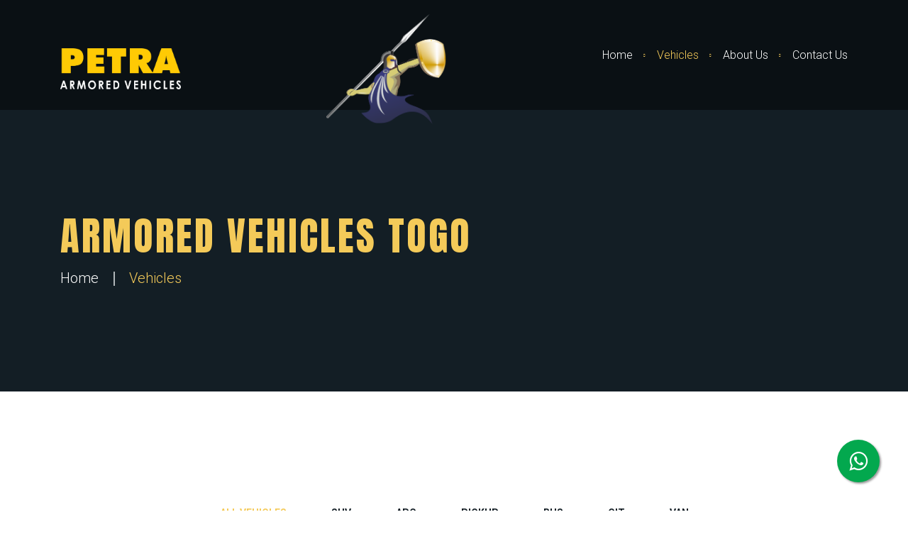

--- FILE ---
content_type: text/html
request_url: https://petraarmoredvehicles.com/Armored-vehicles-Togo.html
body_size: 26770
content:
<!DOCTYPE html>
<!--[if lt IE 7]>      <html class="no-js lt-ie9 lt-ie8 lt-ie7"> <![endif]-->
<!--[if IE 7]>         <html class="no-js lt-ie9 lt-ie8"> <![endif]-->
<!--[if IE 8]>         <html class="no-js lt-ie9"> <![endif]-->
<!--[if gt IE 8]><!-->
<html class="no-js">
<!--<![endif]-->

<head>
	<title>Armored Vehicles and Bulletproof cars Togo | Petra Armored Vehicles</title> 
	<meta charset="utf-8">
	<!--[if IE]>
		<meta http-equiv="X-UA-Compatible" content="IE=edge">
	<![endif]-->
<meta name="description" content="We provide economical armored vehicles in Togo. "/>
	<meta name="viewport" content="width=device-width, initial-scale=1, shrink-to-fit=no"/>
	<meta name="keywords" content="Armored Vehicles UAE, Armored Parts UAE, Armored Cars Dubai, CIT Togo , Ambulance Dubai, APC, 4x4, Land Cruiser, Lexus, Armouring, Armoring, Bulletproof"/>
	
	<meta property="og:locale" content="en_US" />
<meta property="og:type" content="article" />
<meta property="og:title" content="Armored Vehicles Togo | Petra Armored Vehicles" />
<meta property="og:description" content="We Provide economical armored vehicles in Togo. " />
<meta property="og:url" content="https://www.petraarmoredvehicles.com/" />
<meta property="og:image" content="https://www.petraarmoredvehicles.com/images/other/armoredvehiclesjordan.png">
<meta property="og:site_name" content="PETRA ARMORED VEHICLES" />
<meta property="fb:admins" content="106041417530719" />
<meta name="twitter:title" content="Armored Vehicles Togo | Petra Armored Vehicles" />
<meta name="twitter:card" content="summary_large_image" />
<meta name="twitter:description" content="We Provide economical armored vehicles in Togo." />
<meta name="twitter:site" content="https://twitter.com/ArmoredPetra"/>
<meta property="twitter:image" content="https://www.petraarmoredvehicles.com/images/other/armoredvehiclesjordan.png">

	<!-- Place favicon.ico and apple-touch-icon.png in the root directory -->

	<link rel="stylesheet" href="https://www.petraarmoredvehicles.com/css/bootstrap.min.css">
	<link rel="stylesheet" href="https://www.petraarmoredvehicles.com/css/animations.css">
	<link rel="stylesheet" href="https://www.petraarmoredvehicles.com/css/regular.min.css">
	<link rel="stylesheet" href="https://www.petraarmoredvehicles.com/css/brands.min.css">
	<link rel="stylesheet" href="https://www.petraarmoredvehicles.com/css/solid.min.css">
	<link rel="stylesheet" href="https://www.petraarmoredvehicles.com/css/fontawesome.min.css">
	<link rel="stylesheet" href="https://www.petraarmoredvehicles.com/css/font-awesome.css">
	<link rel="stylesheet" href="https://www.petraarmoredvehicles.com/css/main.css" class="color-switcher-link">
	<link rel="stylesheet" href="https://www.petraarmoredvehicles.com/css/shop.css" class="color-switcher-link">
	<script src="https://www.petraarmoredvehicles.com/js/vendor/modernizr-custom.js"></script>
	
	<link rel="apple-touch-icon" sizes="180x180" href="https://www.petraarmoredvehicles.com/images/fevi/apple-touch-icon.png">
<link rel="icon" type="https://www.petraarmoredvehicles.com/images/fevi/png" sizes="32x32" href="https://www.petraarmoredvehicles.com/images/fevi/favicon-32x32.png">
<link rel="icon" type="https://www.petraarmoredvehicles.com/images/fevi/png" sizes="16x16" href="https://www.petraarmoredvehicles.com/images/fevi/favicon-16x16.png">
<link rel="manifest" href="https://www.petraarmoredvehicles.com/images/fevi/site.webmanifest">
<!-- Global site tag (gtag.js) - Google Analytics --><script async src="https://www.googletagmanager.com/gtag/js?id=UA-177397180-1"></script><script>  window.dataLayer = window.dataLayer || [];  function gtag(){dataLayer.push(arguments);}  gtag('js', new Date());  gtag('config', 'UA-177397180-1');</script><!-- Global site tag (gtag.js) - Google Analytics --><script async src="https://www.googletagmanager.com/gtag/js?id=UA-178489628-1"></script><script>  window.dataLayer = window.dataLayer || [];  function gtag(){dataLayer.push(arguments);}  gtag('js', new Date());  gtag('config', 'UA-178489628-1');</script>

</head>

<body>


	<div class="preloader">
		<div class="preloader_image"></div>
	</div>

	

			<!-- template sections -->
			<div class="header_absolute ds cover-background">

				<!--eof topline-->

				<!-- header with two Bootstrap columns - left for logo and right for navigation and includes (search, social icons, additional links and buttons etc -->
				<header class="page_header ds justify-nav-end">
				<div class="container">
					<div class="row align-items-center justify-content-between">
						<div class="col-xl-4 col-lg-4 col-md-4 col-11">
						<a href="./" class="logo"><img src="https://www.petraarmoredvehicles.com/images/other/petranamelogo.png"  class="left" alt="Logo"></a>
						</div>	
						<div class="top-includes d-none d-md-block">
						<a href="./" class="logo"><img src="https://www.petraarmoredvehicles.com/images/other/petralogo.png"  class="left" alt="Logo"></a>
						</div>					
						<div class="col-xl-6 col-lg-4 col-md-4 col-1">
							<div class="nav-wrap">
								<!-- main nav start -->
								<nav class="top-nav">
									<ul class="nav sf-menu">
										<li><a href="/">Home</a></li>
										<li class="active"><a href="https://www.petraarmoredvehicles.com/vehicles.html">Vehicles</a></li>
										<li><a href="https://www.petraarmoredvehicles.com/about.html">About Us</a></li>
										
										<li><a href="https://www.petraarmoredvehicles.com/contactus.html">Contact Us</a></li>
										<!-- eof pages -->
								</nav>
								<!-- eof main nav -->

									<!--hidding includes on small devices. They are duplicated in topline-->
									
					<!-- header toggler -->
					<span class="toggle_menu"><span></span></span>
				</header>

				<section class="page_title padding-mobile cs s-py-60 s-py-md-80 s-py-xl-150">
					<div class="container">
						<div class="row">


							<div class="col-md-12">
								<h1 class="bold">Armored Vehicles Togo</h1>
								<ul class="breadcrumb">
									<li class="breadcrumb-item">
										<a href="./">Home</a>
									</li>
									<li class="breadcrumb-item active">
										Vehicles
									</li>
									
								</ul>
							</div>


						</div>
					</div>
				</section>

			</div>


			<section class="ls s-py-60 s-py-md-80 s-py-xl-150 container-px-0">
				<div class="container">
					<div class="row">


						<div class="col-lg-12">
							<div class="row justify-content-center">
								<div class="col-md-10 col-xl-8">
									<div class="filters gallery-filters small-text text-center">
										<a href="#" data-filter="*" class="active selected">ALL VEHICLES</a>
										<a href="#" data-filter=".suv">SUV</a>
										<a href="#" data-filter=".apc">APC</a>
										<a href="#" data-filter=".pup">PICKUP</a>
										<a href="#" data-filter=".bus">BUS</a>
										<a href="#" data-filter=".cit">CIT</a>
										<a href="#" data-filter=".mini">VAN</a>
										
										</div>
								</div>
							</div>

							<div class="row isotope-wrapper masonry-layout c-mb-30" data-filters=".gallery-filters">

								<div class="col-xl-4 col-sm-6 suv , tta ">

									<div class="text-center content-padding box-shadow">
										<div class="item-media">
											<img src="https://www.petraarmoredvehicles.com/images/vehicles/Armored-Utlitysize_Vehicle.png" alt="">
											<div class="media-links">
												<a class="abs-link" title="" href="79-series-armored-uae.html"></a>
											</div>
										</div>
										<div class="item-content p-40">
											<h3>
												<a href="79-series-armored-uae.html">79 SERIES, Togo</a>
											</h3>
											<div class="small-text cat-links">
												<a href="79-series-armored-uae.html">TOYOTA</a> <a href="79-series-armored-uae.html">79 SERIES</a> <a href="79-series-armored-uae.html">SUV</a>
											</div>
											<p>Togo Toyota Land Cruiser 79 CIT is ideal for transport of high value items in extreme risk zones around the globe.</p>

										</div>

									</div>

								</div>

								<div class="col-xl-4 col-sm-6 suv , tta">
									<div class="text-center content-padding box-shadow">
										<div class="item-media">
											<img src="https://www.petraarmoredvehicles.com/images/vehicles/land_cruiser_petra_Armored.png" alt="">
											<div class="media-links">
												<a class="abs-link" title="" href="land-cruiser-armored-uae.html"></a>
											</div>
										</div>
										<div class="item-content p-40">
											<h3>
												<a href="land-cruiser-armored-uae.html">LAND CRUISER, Togo</a>
											</h3>
											<div class="small-text cat-links">
												<a href="land-cruiser-armored-uae.html">TOYOTA</a> <a href="land-cruiser-armored-uae.html">LAND CRUISER</a> <a href="land-cruiser-armored-uae.html">SUV</a>
											</div>
											<p>Togo Toyota Land Cruiser has earned its status as one of the most capable off-road 4×4 vehicles in the world.</p>

										</div>
									</div>
								</div>

								<div class="col-xl-4 col-sm-6 pup , tta">
									<div class="text-center content-padding box-shadow">
										<div class="item-media">
											<img src="https://www.petraarmoredvehicles.com/images/vehicles/hilux_Petra_armored_vehicles.png" alt="">
											<div class="media-links">
												<a class="abs-link" title="" href="hilux-armored-uae.html"></a>
											</div>
										</div>
										<div class="item-content p-40">
											<h3>
												<a href="hilux-armored-uae.html">HILUX, Togo</a>
											</h3>
											<div class="small-text cat-links">
												<a href="hilux-armored-uae.html">TOYOTA</a> <a href="hilux-armored-uae.html">HILUX</a> <a href="hilux-armored-uae.html">PICKUP</a>
											</div>
											<p>The vehicle is fully armored with a variety of configurations available and can be customized based on Togo customer specifications.</p>

										</div>
									</div>
								</div>

								<div class="col-xl-4 col-sm-6 suv , tta">
									<div class="text-center content-padding box-shadow">
										<div class="item-media">
											<img src="https://www.petraarmoredvehicles.com/images/vehicles/fortuner.png" alt="">
											<div class="media-links">
												<a class="abs-link" title="" href="fortuner-armored-uae.html"></a>
											</div>
										</div>
										<div class="item-content p-40">
											<h3>
												<a href="fortuner-armored-uae.html">FORTUNER, Togo</a>
											</h3>
											<div class="small-text cat-links">
												<a href="fortuner-armored-uae.html">TOYOTA</a> <a href="fortuner-armored-uae.html">FORTUNER</a> <a href="fortuner-armored-uae.html">SUV</a>
											</div>
											<p>Toyota Fortuner available armoring protection from ballistic threats.all four sides and the roof top is protected high quality steel for different armor level.</p>

										</div>
									</div>
								</div>

								<div class="col-xl-4 col-sm-6 mini , tta">
									<div class="text-center content-padding box-shadow">
										<div class="item-media">
											<img src="https://www.petraarmoredvehicles.com/images/vehicles/hiace_Petra_armored_vehicles_uae.png" alt="">
											<div class="media-links">
												<a class="abs-link" title="" href="hiace-armored-uae.html"></a>
											</div>
										</div>
										<div class="item-content p-40">
											<h3>
												<a href="hiace-armored-uae.html">HIACE, Togo</a>
											</h3>
											<div class="small-text cat-links">
												<a href="hiace-armored-uae.html">TOYOTA</a> <a href="hiace-armored-uae.html">HIACE</a> <a href="hiace-armored-uae.html">MINIVAN</a> <a href="hiace-armored-uae.html">CIT</a>
											</div>
											<p>The vehicle is fully armored with a variety of configurations available and can be customized based on customer specifications in chad.</p>

										</div>
									</div>
								</div>

								<div class="col-xl-4 col-sm-6 suv , tta">
									<div class="text-center content-padding box-shadow">
										<div class="item-media">
											<img src="https://www.petraarmoredvehicles.com/images/vehicles/Prado_Petra_armored_vehicles_uae.png" alt="">
											<div class="media-links">
												<a class="abs-link" title="" href="prado-armored-uae.html"></a>
											</div>
										</div>
										<div class="item-content p-40">
											<h3>
												<a href="prado-armored-uae.html">PRADO, Togo</a>
											</h3>
											<div class="small-text cat-links">
												<a href="prado-armored-uae.html">TOYOTA</a> <a href="prado-armored-uae.html">PRADO</a> <a href="prado-armored-uae.html">SUV</a>
											</div>
											<p>The Toyota Prado is renowned for finding that delicate balance between on-road comfort and the sturdy off-road prowess.</p>

										</div>
									</div>
								</div>

								<div class="col-xl-4 col-sm-6 bus , tta">
									<div class="text-center content-padding box-shadow">
										<div class="item-media">
											<img src="https://www.petraarmoredvehicles.com/images/vehicles/coaster_Petra_armored_vehicles_UAE.png" alt="">
											<div class="media-links">
												<a class="abs-link" title="" href="coaster-armored-uae.html"></a>
											</div>
										</div>
										<div class="item-content p-40">
											<h3>
												<a href="coaster-armored-uae.html">COASTER, Togo</a>
											</h3>
											<div class="small-text cat-links">
												<a href="coaster-armored-uae.html">TOYOTA</a> <a href="coaster-armored-uae.html">COASTER</a> <a href="coaster-armored-uae.html">MINIBUS</a>
											</div>
											<p>The Toyota Coaster is a commonly used model in regions such as the Middle East,Togo, Africa, and Asia, making it an ideal platform for armored passenger bus conversion.</p>

										</div>
									</div>
								</div>

								<div class="col-xl-4 col-sm-6 suv lx">
									<div class="text-center content-padding box-shadow">
										<div class="item-media">
											<img src="https://www.petraarmoredvehicles.com/images/vehicles/lx570d.png" alt="">
											<div class="media-links">
												<a class="abs-link" title="" href="lx570d-armored-uae.html"></a>
											</div>
										</div>
										<div class="item-content p-40">
											<h3>
												<a href="lx570d-armored-uae.html">LX 570D, Togo</a>
											</h3>
											<div class="small-text cat-links">
												<a href="lx570d-armored-uae.html">LEXUS</a> <a href="lx570d-armored-uae.html">LX 570D </a> <a href="lx570d-armored-uae.html">SUV </a>
											</div>
											<p>Lexus LX 570D sport utility vehicle sets the standard for ultimate luxury with superior off-road mobility and major towing capability.</p>

										</div>
									</div>
								</div>

								<div class="col-xl-4 col-sm-6 mb">

									<div class="text-center content-padding box-shadow">
										<div class="item-media">
											<img src="https://www.petraarmoredvehicles.com/images/vehicles/SUV_MERCEDES_BENZ_AMG_G63_Petra_Armored_vehicles.png" alt="">
											<div class="media-links">
												<a class="abs-link" title="" href="g63-armored-uae.html"></a>
											</div>
										</div>
										<div class="item-content p-40">
											<h3>
												<a href="g63-armored-uae.html">G63 ,Togo</a> 
											</h3>
											<div class="small-text cat-links">
												<a href="g63-armored-uae.html">MERCEDES BENZ</a> <a href="g63-armored-uae.html">G63</a> <a href="g63-armored-uae.html">G-Class</a> 
											</div>
											<p>Armored G-Wagon looks and drives like a normal G63 but it has been reinforced with 360-degree composite materials.</p>

										</div>
									</div>

								</div>

								<div class="col-xl-4 col-sm-6 suv gmc">
									<div class="text-center content-padding box-shadow">
										<div class="item-media">
											<img src="https://www.petraarmoredvehicles.com/images/vehicles/yukon_Petra_armored_vehicles_Dubai.png" alt="">
											<div class="media-links">
												<a class="abs-link" title="" href="yukon-armored-uae.html"></a>
											</div>
										</div>
										<div class="item-content p-40">
											<h3>
												<a href="yukon-armored-uae.html">YUKON,Togo</a>
											</h3>
											<div class="small-text cat-links">
												<a href="yukon-armored-uae.html">GMC</a> <a href="yukon-armored-uae.html">YUKON</a> <a href="yukon-armored-uae.html">SUV</a>
											</div>
											<p>Secure and brutishly big this armored vehicle will power over any obstacle in your path, leaving them in your dust.</p>

										</div>
									</div>
								</div>

								<div class="col-xl-4 col-sm-6 cit pup che">
									<div class="text-center content-padding box-shadow">
										<div class="item-media">
											<img src="https://www.petraarmoredvehicles.com/images/vehicles/silverado_petra_armored_uae.png" alt="">
											<div class="media-links">
												<a class="abs-link" title="" href="silverado-armored-uae.html"></a>
											</div>
										</div>
										<div class="item-content p-40">
											<h3>
												<a href="silverado-armored-uae.html">SILVERADO,Togo</a>
											</h3>
											<div class="small-text cat-links">
												<a href="silverado-armored-uae.html">CHEVROLET</a> <a href="silverado-armored-uae.html">SILVERADO</a> <a href="silverado-armored-uae.html">PICKUP</a> <a href="silverado-armored-uae.html">CIT</a>
											</div>
											<p>The armored Chevrolet Silverado HD pickup truck features heavy duty capacity combined with a luxurious and comfortable interior.</p>

										</div>
									</div>
								</div>

								<div class="col-xl-4 col-sm-6 suv che">
									<div class="text-center content-padding box-shadow">
										<div class="item-media">
											<img src="https://www.petraarmoredvehicles.com/images/vehicles/suburban_Petra_armored_vehicles_uae.png" alt="">
											<div class="media-links">
												<a class="abs-link" title="" href="suburban-armored-uae.html"></a>
											</div>
										</div>
										<div class="item-content p-40">
											<h3>
												<a href="suburban-armored-uae.html">SUBURBAN,Togo</a>
											</h3>
											<div class="small-text cat-links">
												<a href="suburban-armored-uae.html">CHEVROLET</a> <a href="suburban-armored-uae.html">SUBURBAN</a><a href="suburban-armored-uae.html">SUV</a>
											</div>
											<p>The Armored Chevrolet Suburban SUV is unmistakably one of the de facto choices when it comes to armored vehicle purchasing.</p>

										</div>
									</div>
								</div>

							</div>
							<!-- .isotope-wrapper-->

							<div class="row">
								<div class="col-sm-12 text-center">
									<a href="#" class="btn btn-outline-darkgrey">Load More</a>
								</div>
							</div>

						</div>


					</div>

				</div>
			</section>
<section class="cs s-pt-60 s-pt-md-80 s-pt-xl-90 s-pb-60 s-pb-md-80 s-pb-xl-100">
				<div class="container">

					<div class="row">
						<div class="col-md-12 col-lg-6">
							<div class="media vertical-center">
								<div class="icon-styled fs-51">
									<i class="ico icon-message"></i>
								</div>
								<div class="media-body">
									<h4>Keep up to date - Get <span class="color-dark">e-mail updates</span></h4>
									<p>Stay tuned for the latest company news.</p>
								</div>
							</div>
							<div class="divider-40 d-block d-lg-none"></div>
						</div>
						<div class="col-md-12 col-lg-6">
							<div class="divider-20 d-none d-xl-block"></div>
							<div class="widget widget_mailchimp">


								<form class="signup" action="/">

									<input id="mailchimp_email" name="email" type="email" class="form-control mailchimp_email" placeholder="Email">

									<button type="submit" class="search-submit">
										<span class="screen-reader-text">Subscribe</span>
									</button>
									<div class="response"></div>
								</form>

							</div>
						</div>

					</div>
				</div>
			</section>
			<link rel="stylesheet" href="https://maxcdn.bootstrapcdn.com/font-awesome/4.5.0/css/font-awesome.min.css">
<a href="https://api.whatsapp.com/send?phone=+971558439100&amp;text=&amp;source=&amp;data=;text=Hello%20Petra%20Armored%20Vehicles%20Give%20a%20call%20back.. " class="float" target="_blank">
<i class="fa fa-whatsapp my-float"></i>
</a>
<!--Start of Tawk.to Script-->
<script type="text/javascript">
var Tawk_API=Tawk_API||{}, Tawk_LoadStart=new Date();
(function(){
var s1=document.createElement("script"),s0=document.getElementsByTagName("script")[0];
s1.async=true;
s1.src='https://embed.tawk.to/5de0eed643be710e1d1fb8ce/default';
s1.charset='UTF-8';
s1.setAttribute('crossorigin','*');
s0.parentNode.insertBefore(s1,s0);
})();
</script>
<!--End of Tawk.to Script--><footer class="page_footer ds s-pt-77 s-pb-40 c-gutter-150">				<div class="container">					<div class="row">						<div class="divider-20 d-none d-xl-block"></div>                     <div class="col-md-4 animate" data-animation="fadeInUp">							<div class="widget widget_icons_list">								<h3>Contacts</h3>								<div class="media side-icon-box">									<div class="icon-styled color-main fs-14">										<i class="ico icon-map-pin-silhouette"></i>																			</div>																		<p class="media-body">  Petra Safe Cars Co.LTD<br>Aqaba International Industrial Estate,New Dead sea Highway													Aqaba, Jordan</p>								</div>								


<!--<div class="media side-icon-box">									<div class="icon-styled color-main fs-14">										<i class="ico icon-phone-receiver"></i>									</div>									<p class="media-body"> +962 7 9512 3746 </p>								</div>								<div class="media side-icon-box">									<div class="icon-styled color-main fs-14">										<i class="ico icon-map-pin-silhouette"></i>									</div>																		<p class="media-body"> Shell Special Vehicles LLC <br>Al Hamra Industrial Area, <br>Ras Al Khaimah, UAE<br> </p>								</div>-->								<div class="media side-icon-box">									<div class="icon-styled color-main fs-14">										<i class="ico icon-phone-receiver"></i>									</div>									<p class="media-body"> +971 5 5843 9100 </p>								</div>								<div class="media side-icon-box">									<div class="icon-styled color-main fs-14">										<i class="fa fa-envelope"></i>									</div>									<p class="media-body">										<a href="#">info@petraarmoredvehicles.com</a>									</p>								</div>							</div>						</div>						<div class="col-md-4 animate" data-animation="fadeInUp">							<div class="widget widget_text">								<img src="https://www.petraarmoredvehicles.com/images/other/PetraArmoredVehiclesDubai.png" alt="Armored Vehicles UAE and Dubai">								<div class="divider-20 d-none d-xl-block"></div>								<div class="fw-divider-special">									<p class="special"></p>								</div>								<div class="divider-25 d-none d-xl-block"></div>								<div class="widget widget_social_buttons">									<a href="https://www.facebook.com/Bulletproof-cars-for-Sale-104439014396950" class="fa fa-facebook" title="facebook"></a>									<a href="https://twitter.com/ArmoredPetra" class="fa fa-twitter" title="twitter"></a>									<a href="https://armored-vehicles-petra-bulletproof-cars-dubai.business.site/" class="fa fa-google" title="google"></a>									<a href="https://armored-jordan.blogspot.com/" class="fa-google-plus " title="google blog"></a>									<a href="https://www.youtube.com/channel/UCRmYDsTwkkVsI81ZVYfrJCg" class="fa fa-youtube-play" title="youtube-play"></a>									<a href="https://rss.app/feeds/goEh4p3v0H4XS5nZ.xml" class="fa fa-rss" title="rss"></a>									<a href="https://www.pinterest.com/petra_armored/" class="fa fa-pinterest" title="Pinterest"></a>									<a href="https://www.linkedin.com/company/petra-armored-vehicles" class="fa fa-linkedin-square" title="Linkedin"></a>								</div>							</div>						</div>						<div class="col-md-4 animate" data-animation="fadeInUp">							<div class="widget widget_recent_posts">								<h3 class="widget-title">Useful Links</h3>																		<a href="https://www.petraarmoredvehicles.com/Armored-Cars-Dubai.html">Armored Cars Dubai</a></br>									<a href="https://www.petraarmoredvehicles.com/Armored-cars-Philippines.html">Armored Cars Philippines</a></br>									<a href= "https://www.petraarmoredvehicles.com/Armored-cars-Haiti.html">Armored Cars Haiti</a></br>								    <a href="https://www.petraarmoredvehicles.com/armored-vehicles-uae.html">Armored Vehicles UAE</a></br>									<a href= "https://www.petraarmoredvehicles.com/Armored-vehicles-dubai.html">Armored Vehicles Dubai</a></br>									<a href= "https://www.petraarmoredvehicles.com/Armored-Vehicles-Philippines.html">Armored Vehicles Philippines</a></br>									<a href= "https://www.petraarmoredvehicles.com/Armored-vehicles-jordan.html">Armored Vehicles Jordan</a></br>									<a href="https://www.petraarmoredvehicles.com/Armored-vehicles-Haiti.html">Armored Vehicles Haiti</a>									<li class="media">										<div class="media-body">											<h4>												<a href="https://www.petraarmoredvehicles.com/sitemap.xml">Sitemap</a>											</h4>										</div>									</li>								<a href="https://www.exportbureau.com/company_report.html?code=183007&name=petra_armoured_vehicles" 								target="_blank"><img src="https://www.exportbureau.com/images/link/icon135x30approved.gif" width="135" height="30" border="0"></a>							</div>						</div>						<div class="divider-40 d-none d-xl-block"></div>					</div>				</div>			</footer>
			<section class="page_copyright ds s-py-10">
				<div class="container">
					<div class="row align-items-center">
						<div class="col-md-12 text-center">
							<p><span class="copyright_year">&copy;</span>Copyright Petra Safe Cars CO LTD</p>
						</div>
					</div>
				</div>
			</section>


		</div><!-- eof #box_wrapper -->
	</div><!-- eof #canvas -->


	<script src="https://www.petraarmoredvehicles.com/js/compressed.js"></script>
	<script src="https://www.petraarmoredvehicles.com/js/main.js"></script>


</body>

</html>

--- FILE ---
content_type: text/css
request_url: https://www.petraarmoredvehicles.com/css/main.css
body_size: 426162
content:
@charset "utf-8";

@import url("https://fonts.googleapis.com/css?family=Roboto:100,300,400,500,700,900");

@import url("https://fonts.googleapis.com/css?family=Anton");

@import url("https://fonts.googleapis.com/css?family=Roboto+Condensed:400,700");

@import url("../fonts/icomoon/style.css");
/**
*** Table Of Contents
**/
/*
** Template colors
*

Accent Colors:
1: #f4ca59
2: #f26f1f
3: #82b440
4: #56d7fe

Light section (.ls) colors:
Text color in light section: #6d7a82
Background color for light section and font color in dark section: #ffffff
Color for headings in light section and for background in dark section (.ds): #131e25
Background color for light muted section (grey - .ls.ms): #e9ecef
Background color for dark muted section (.ds.ms): #131e25
Border colors for elements in light section (and .bordered elements): #b0b6b9, rgba(255, 255, 255, 0.05)
Background color for elements in light section (.hero-bg): #fafafa

Dark section (.ds) colors: 
Text color in dark section: #ffffff
Border colors for elements in dark section: #454545
Background color for elements in dark section (.hero-bg): rgba(255, 255, 255, 0.05)

Color section (.cs) colors: 
Background color for elements in color section: rgba(255, 255, 255, 0.1)
Border color for elements in color section: rgba(255, 255, 255, 0.15)


1. Common tags styles
2. Styled lists
3. Overrides for default Bootstrap components
4. jQuery plugins styles
  - owl
  - flexslider
  - photoswipe
  - piechart
  - timetable
  - totop
  - countdown
5. Bootstrap Addons helpers styles for sections and elements
  - horizontal
  - vertical
  - sections
  - media_items
  - buttons
6. Light background sections (.ls) styles
7. Dark background sections (.ds) styles
8. Color background sections (.cs) styles
9. Bootstrap Addons utility styles
  - layout
  - colors
  - spacing
10. Shortcodes styles
  - icon-box
  - special-heading
  - number-card
  - price_table
  - quote-item
  - items-masonry
11. Widgets styles
  - search_mailchimp
  - nav_cat_arch_meta_pages
  - calendar
  - rss
  - tag_cloud
  - flickr
  - instagram
  - access_press
  - twitter
  - post_slider
  - post_tabs
  - post_2cols
12. Social icons styles
13. WordPress styles
14. Menu styles
15. Header styles
16. Side header styles
17. Intro section styles
18. Common sub-pages styles
19. Template specific sections styles
*/
/*
** General Styles for HTML tags
*/
html {
	height: 100%;
	overflow: visible;
	position: relative;
	width: 100%;
}

::-moz-selection {
	background-color: #f4ca59;
	color: #fff;
}

::selection {
	background-color: #f4ca59;
	color: #fff;
}

::-moz-selection {
	background-color: #f4ca59;
	color: #fff;
}

body {
	background-color: #fff;
	font-family: "Roboto", sans-serif;
	font-size: 16px;
	font-weight: 300;
	line-height: 24px;
	overflow: visible;
	overflow-x: hidden;
	overflow-y: scroll;
	position: relative;
}

h1,
h2,
h3,
h4,
h5,
h6 {
	font-family: "Anton", sans-serif;
	-webkit-font-feature-settings: "lnum" 1;
	font-feature-settings: "lnum" 1;
	font-variant-numeric: lining-nums;
	font-weight: 400;
	line-height: 1.16;
	margin-bottom: 0.27em;
	margin-top: 0.65em;
	text-transform: uppercase;
	word-break: break-word;
}

h1 {
	font-size: 39px;
	letter-spacing: 3px;
}

h2 {
	font-size: 46px;
	letter-spacing: 2px;
	margin-bottom: 0.45em;
	margin-top: 2em;
}

h3 {
	font-size: 36px;
	letter-spacing: 2px;
	line-height: 1.23;
	margin-bottom: 0.5em;
	margin-top: 2.55em;
}

h4 {
	font-size: 27px;
	letter-spacing: 1.5px;
	margin-bottom: 0.85em;
	margin-top: 3.65em;
}

h5 {
	font-size: 23px;
	letter-spacing: 0.7px;
	margin-bottom: 0.9em;
	margin-top: 3.95em;
}

h6 {
	font-size: 18px;
	letter-spacing: 0;
	margin-bottom: 1.2em;
	margin-top: 5em;
	text-transform: capitalize;
}

@media (max-width: 767px) {
	h1 {
		font-size: 2.5rem;
	}

	h2 {
		font-size: 2rem;
	}

	h3 {
		font-size: 1.9rem;
	}

	h4 {
		font-size: 1.3rem;
	}

	h5 {
		font-size: 1.2rem;
	}

	h6 {
		font-size: 1.1rem;
	}
}

h1:first-child,
h2:first-child,
h3:first-child,
h4:first-child,
h5:first-child,
h6:first-child {
	margin-top: 0;
}

h1:last-child,
h2:last-child,
h3:last-child,
h4:last-child,
h5:last-child,
h6:last-child {
	margin-bottom: 0;
}

p {
	margin-bottom: 1em;
}

ul:last-child,
ol:last-child,
p:last-child {
	margin-bottom: 0;
}

p:last-child:after {
	clear: both;
	content: "";
	display: block;
}

img,
figure {
	height: auto;
	max-width: 100%;
}

figcaption {
	font-size: 0.95em;
	line-height: 1.4;
	padding: 10px 0 7px;
}

figcaption p {
	margin-bottom: 0;
}

b,
strong {
	color: #131e25;
	font-weight: 700;
}

label {
	color: #131e25;
}

a {
	color: #131e25;
	text-decoration: none;
	-webkit-transition: all 0.2s ease-in-out 0s;
	transition: all 0.2s ease-in-out 0s;
}

a:hover {
	color: #f4ca59;
	text-decoration: none;
	-webkit-transition: all 0.15s linear 0s;
	transition: all 0.15s linear 0s;
}

blockquote {
	-webkit-align-content: stretch;
	align-content: stretch;
	-webkit-align-items: center;
	align-items: center;
	-webkit-box-align: center;
	-webkit-box-direction: normal;
	-webkit-box-orient: horizontal;
	-webkit-box-pack: center;
	display: -webkit-flex;
	display: -webkit-box;
	display: flex;
	-webkit-flex-direction: row;
	flex-direction: row;
	-webkit-flex-wrap: nowrap;
	flex-wrap: nowrap;
	font-style: normal;
	-webkit-justify-content: center;
	justify-content: center;
	margin: 18px 0 16px 50px;
	padding: 0;
	width: 80%;
}

blockquote img {
	border-radius: 50%;
	margin-right: 23px;
}

blockquote p {
	margin-bottom: 1.6rem;
	position: relative;
}

blockquote p .name {
	color: #131e25;
	display: block;
	font-weight: 700;
	margin-bottom: 3px;
	margin-top: 3px;
	padding-top: 26px;
	position: relative;
	text-indent: 0;
}

blockquote p .name:before,
blockquote p .name:after {
	color: #f4ca59;
	left: 0;
	position: absolute;
	top: 0;
}

blockquote p .name:before {
	content: "\e919";
	font-family: "icomoon" !important;
	font-size: 13px;
}

blockquote p .name:after {
	content: ".....................................";
	font-size: 13px;
	left: 23px;
	letter-spacing: 3.2px;
	line-height: 1;
	top: 1px;
}

blockquote p .profession {
	color: #f4ca59;
	display: block;
	font-size: 12px;
	font-weight: 700;
	text-indent: 0;
	text-transform: uppercase;
}

blockquote .media {
	margin: 15px 0;
}

blockquote h3,
blockquote h4,
blockquote .text-small {
	font-style: normal;
}

blockquote .item-meta {
	font-size: 16px;
	font-weight: 300;
	letter-spacing: 0;
	text-transform: capitalize;
}

blockquote .item-meta span + span {
	margin-left: 27px;
	padding-left: 28px;
	position: relative;
}

blockquote .item-meta span + span:before {
	content: "|";
	left: 0;
	position: absolute;
	top: -1px;
}

@media (max-width: 767px) {
	blockquote {
		margin: 18px 0 16px 0;
	}
}

@media (max-width: 479px) {
	blockquote {
		margin: 32px 0 38px 30px;
		padding: 1.2em 0 0.3em 2em;
		width: 80%;
	}

	.post .entry-content blockquote {
		width: 100% !important;
	}

	blockquote {
		display: block;
		margin-left: 0;
		padding-left: 0;
	}

	.post .entry-content blockquote {
		width: 100% !important;
	}

	blockquote img {
		margin-bottom: 20px;
	}

	blockquote p .name:after {
		letter-spacing: 2.2px;
	}
}

input:focus,
button:focus,
select:focus,
textarea:focus,
a:focus {
	outline: medium none;
	text-decoration: none;
}

a > img {
	-webkit-transition: all 0.15s ease-in-out 0s;
	transition: all 0.15s ease-in-out 0s;
}

a:hover > img {
	opacity: 0.8;
}

a.btn:active,
a.button:active,
button:active,
input[type="submit"]:active {
	position: relative;
	top: 1px !important;
}

hr {
	border-color: #b0b6b9;
	margin-bottom: 30px;
	margin-left: 0;
	margin-right: 0;
	margin-top: 30px;
}

iframe {
	border: none;
	max-width: 100%;
}

table {
	margin: 10px 0;
	max-width: 100%;
	width: 100%;
}

table td,
table th {
	line-height: 1.42857143;
	padding: 13px 8px;
	vertical-align: top;
}

table th {
	color: #131e25;
	font-weight: normal;
	vertical-align: middle;
}

canvas {
	-moz-user-select: none;
	-webkit-user-select: none;
	-ms-user-select: none;
}

pre {
	background-color: rgba(150, 150, 150, 0.05);
	line-height: 1.5;
	padding: 0.5em 1em;
}

.big {
	font-size: 20px;
	line-height: 1.8em;
	margin: 0.85em 0 1.3em;
}

.big em {
	display: inline-block;
	margin: 0.3em 0 0;
}

@media (min-width: 768px) {
	.big em {
		margin: 1em 0 0.5em;
	}
}

.text-underlinen {
	font-weight: 400;
	text-decoration: underline;
}

.media h3 {
	text-transform: uppercase;
}

.media .dropcap {
	margin-right: 0;
}

.small-text {
	font-size: 14px;
	font-weight: 700;
	letter-spacing: 0;
	line-height: 1.6em;
	text-transform: capitalize;
}

@media (min-width: 768px) {
	.small-text.extra-letter-spacing {
		letter-spacing: 1em;
	}
}

ul,
ol {
	line-height: 1.9;
	padding-left: 1.15rem;
}

ol.counter-list {
	list-style-type: decimal-leading-zero;
}

ol.counter-list {
	counter-reset: item;
	list-style-type: decimal-leading-zero;
	padding-left: 0;
}

ol.counter-list li {
	display: block;
}

ol.counter-list li:before {
	color: #f4ca59;
	content: ".0" counter(item) " ";
	counter-increment: item;
	font-weight: 500;
	margin-right: 6px;
}

dt {
	font-weight: 700;
}

dd {
	margin: 0 1.5em 1.5em;
}

.list-bordered {
	list-style: none;
	overflow: hidden;
	padding: 0;
}

.list-bordered li {
	border-bottom: 1px solid #b0b6b9;
	border-top: 1px solid #b0b6b9;
	padding-bottom: 15px;
	padding-top: 14px;
}

.list-bordered li + li {
	border-top: none;
}

.list-bordered.no-top-border > li:first-child {
	border-top: none;
}

.list-bordered.no-bottom-border > li:last-child {
	border-bottom: none;
}

.list-not-style {
	list-style: none;
	overflow: hidden;
	padding: 0;
}

.list-not-style li {
	padding-bottom: 6px;
	padding-top: 6px;
}

.list-not-style li:first-child {
	padding-top: 0;
}

.custom-style {
	padding: 0;
}

.list-styled ul,
ul.list-styled {
	color: #131e25;
	list-style: none;
	padding: 0;
}

.list-styled ul li,
ul.list-styled li {
	position: relative;
}

.list-styled ul li:before,
ul.list-styled li:before {
	color: #f4ca59;
	content: "\e917";
	font-family: "icomoon" !important;
	font-size: 4px;
	padding-right: 9px;
	position: relative;
	top: -4px;
}

ul.list-styled-caret {
	color: #131e25;
	list-style: none;
	padding: 0;
}

ul.list-styled-caret li {
	position: relative;
}

ul.list-styled-caret li:before {
	color: #f4ca59;
	content: "\f0da";
	font-family: "FontAwesome";
	font-size: 14px;
	padding-right: 9px;
	position: relative;
	top: 0;
}

/*
** Bootstrap Overrides
*/
/* bootstrap breadcrumbs*/
.breadcrumb {
	background-color: transparent;
	border-radius: 0;
	color: inherit;
	font-size: 20px;
	font-weight: 300;
	letter-spacing: 0;
	margin: 0;
	padding: 0;
	text-transform: capitalize;
}

.breadcrumb > li {
	display: inline-block;
	float: none;
	padding: 0;
}

.text-center .breadcrumb {
	-webkit-box-pack: center;
	-webkit-justify-content: center;
	justify-content: center;
}

@media (min-width: 992px) {
	.text-lg-right .breadcrumb {
		-webkit-box-pack: end;
		-webkit-justify-content: flex-end;
		justify-content: flex-end;
	}
}

.breadcrumb-item + .breadcrumb-item:before {
	background: #b0b6b9 !important;
	content: "";
	display: inline-block;
	height: 100%;
	padding: 0 !important;
	vertical-align: middle;
	width: 2px;
}

.breadcrumb > .active {
	color: #f4ca59;
}

.breadcrumb-item + .breadcrumb-item {
	padding-left: 6px;
}

.breadcrumb-item + .breadcrumb-item::before {
	color: inherit;
	margin-left: 15px;
	margin-right: 15px;
	padding: 0 13px;
}

@media (max-width: 479px) {
	.breadcrumb-item + .breadcrumb-item::before {
		color: inherit;
		margin-left: 5px;
		margin-right: 5px;
		padding: 0 5px;
	}
}

/* forms */
input[type="text"],
input[type="email"],
input[type="url"],
input[type="password"],
input[type="search"],
input[type="tel"],
input[type="number"],
textarea,
select,
.form-control {
	background-color: transparent;
	border-bottom: 1px solid #e7e8e9;
	border-color: transparent transparent #e7e8e9;
	border-radius: 0;
	color: #131e25;
	font-size: 16px;
	height: 40px;
	outline: none;
	padding-bottom: 5px;
	padding-left: 0;
	padding-right: 0;
	padding-top: 10px;
	width: 100%;
}

footer input[type="text"],
footer input[type="email"],
footer input[type="url"],
footer input[type="password"],
footer input[type="search"],
footer input[type="tel"],
footer input[type="number"],
footer textarea,
footer select,
footer .form-control {
	padding: 5px 10px;
}

select {
	border: 2px solid #e7e8e9;
	padding-bottom: 0;
	padding-top: 0;
}

input[disabled] {
	cursor: not-allowed;
	opacity: .4;
}

[type="submit"],
button {
	cursor: pointer;
}

[type="submit"],
button {
	background-color: transparent;
	border: 2px solid #f4ca59;
	color: #131e25;
	cursor: pointer;
	font-weight: 500;
	padding: 6px 36px;
	-webkit-transition: all 0.2s ease-in-out;
	transition: all 0.2s ease-in-out;
}

[type="submit"]:hover,
button:hover {
	color: rgba(19, 30, 37, 0.8);
}

.ds [type="submit"]:not([class]),
.cs [type="submit"]:not([class]),
.ds
button:not([class]),
.cs
button:not([class]) {
	border-color: #fff;
	color: #fff;
}

[type="submit"] {
	padding: 12px 30px;
}

textarea,
textarea.form-control {
	height: 100%;
	padding-top: 9px;
}

.form-group {
	position: relative;
}

[class*='col-'] > .form-group {
	margin-bottom: 0;
}

[class*='col-'] > .form-group + .form-group {
	margin-top: 10px;
}

[class*='col-'] > .form-group + .form-group label {
	margin-top: 41px;
}

.form-group .btn {
	margin-top: 59px;
	padding: 11px 30px;
}

@media (max-width: 1199px) {
	[class*='col-'] > .form-group + .form-group {
		margin-top: 0;
	}
}

@media (max-width: 575px) {
	[class*='col-'] > .form-group + .form-group {
		margin-top: 10px;
	}

	[class*='col-'] > .form-group + .form-group label {
		margin-bottom: 20px;
		margin-top: 25px;
	}
}

.contact-form textarea,
textarea.form-control {
	background-color: transparent;
	background-image: -webkit-linear-gradient(transparent, transparent 38px, rgba(176, 182, 185, 0.4) 30px, rgba(176, 182, 185, 0.4) 31px, rgba(176, 182, 185, 0.4) 31px) !important;
	background-image: linear-gradient(transparent, transparent 38px, rgba(176, 182, 185, 0.4) 30px, rgba(176, 182, 185, 0.4) 31px, rgba(176, 182, 185, 0.4) 31px) !important;
	background-size: 100% 39px;
	border: none;
	height: 119px;
	line-height: 40px;
	padding-top: 2px;
}

/* select styling */
select[multiple] {
	height: auto;
}

select option,
.form-control option {
	background-color: #fff;
	color: #131e25;
}

.form-control-unstyled {
	background-color: transparent;
	border: none;
}

.form-control,
.form-control:focus {
	box-shadow: none;
}

.form-control.invalid {
	box-shadow: 0 0 0 2px #f4ca59;
}

.form-control:focus {
	background-color: transparent;
	border-color: transparent transparent #879195;
}

.form-control:-moz-placeholder {
	color: #131e25;
	font-style: normal;
	opacity: 1;
}

.form-control::-moz-placeholder {
	color: #131e25;
	font-style: normal;
	opacity: 1;
}

.form-control:-ms-input-placeholder {
	color: #131e25;
	font-style: normal;
	opacity: 1;
}

.form-control::-webkit-input-placeholder {
	color: #131e25;
	font-style: normal;
	opacity: 1;
}

.form-control:focus:-moz-placeholder {
	color: transparent;
}

.form-control:focus::-moz-placeholder {
	color: transparent;
}

.form-control:focus:-ms-input-placeholder {
	color: transparent;
}

.form-control:focus::-webkit-input-placeholder {
	color: transparent;
}

/*icons for forms */
form label + [class*="fa-"] {
	font-size: 16px;
	left: 28px;
	position: absolute;
	text-align: center;
	top: 60px;
	width: 1em;
}

form .has-placeholder label + [class*="fa-"] {
	top: 13px;
}

form label + [class*="fa-"] + .form-control {
	padding-left: 60px;
}

label {
	display: block;
	font-family: "Anton", sans-serif;
	font-size: 24px;
	margin-bottom: 10px;
}

.checkbox label,
.radio label {
	font-weight: inherit;
}

.checkbox label[for],
.radio label[for] {
	cursor: pointer;
	font-weight: inherit;
}

label[for] {
	cursor: pointer;
}

.checkbox label[for] + input[type=checkbox],
.checkbox label[for] + input[type=radio],
.radio label[for] + input[type=checkbox],
.radio label[for] + input[type=radio] {
	left: 20px;
}

.checkbox .form-check,
.radio .form-check {
	padding: 0;
}

input[type=checkbox],
input[type=radio] {
	margin-top: 8px;
}

.form-wrapper.hero-bg,
.form-wrapper.muted-bg,
.form-wrapper.cs,
.form-wrapper.ds,
.form-wrapper.ls {
	padding: 35px;
}

.has-error .form-control {
	border-color: #f4ca59;
}

.has-error label,
.has-error .help-block {
	color: #f4ca59;
}

/*styled checkbox */
.checkbox input[type="checkbox"] {
	display: none;
}

.checkbox label + input[type="checkbox"],
.checkbox label > input[type="checkbox"] {
	display: inline-block;
}

input[type="checkbox"] + label {
	padding-left: 0;
}

input[type="checkbox"] + label > a {
	color: #131e25;
}

input[type="checkbox"] + label:before {
	border: 1px solid #b0b6b9;
	content: "";
	display: inline-block;
	font-family: "FontAwesome";
	font-size: 15px;
	height: 16px;
	line-height: 14px;
	margin: 1px 10px 4px 0;
	padding-right: 0.1em;
	text-align: center;
	vertical-align: middle;
	width: 16px;
}

input[type="checkbox"]:checked + label:before {
	color: #f4ca59;
	content: "\f00c";
}

input[type="checkbox"]:disabled + label:before {
	background-color: #b0b6b9;
}

/*styled radio*/
.radio input[type="radio"] {
	display: none;
}

.radio label + input[type="radio"],
.radio label > input[type="radio"] {
	display: inline-block;
}

input[type="radio"] + label {
	padding-left: 0;
}

input[type="radio"] + label > a {
	color: #999;
}

input[type="radio"] + label:before {
	border: 2px solid #b0b6b9;
	border-radius: 50%;
	content: "";
	display: inline-block;
	height: 16px;
	margin-bottom: 2px;
	margin-right: 10px;
	vertical-align: middle;
	width: 16px;
}

input[type="radio"]:checked + label:before {
	background-clip: content-box;
	background-color: #131e25;
	padding: 3px;
}

input[type="radio"]:disabled + label:before {
	background-color: #b0b6b9;
}

/* carousel */
.carousel-item.active,
.carousel-item-next,
.carousel-item-prev {
	display: block;
}

.carousel-indicators li {
	border-radius: 50%;
	height: 10px;
	max-width: 10px;
}

/* bootstrap tabs*/
.nav-tabs {
	border-bottom: none;
}

.nav-tabs .nav-link {
	background: #fafafa;
	border: none;
	border-radius: 0;
	color: #131e25;
	font-weight: 300;
	margin-right: 4px;
}

.nav-tabs .nav-link:hover {
	opacity: 0.9;
}

.nav-tabs .nav-item.show .nav-link,
.nav-tabs .nav-link.active {
	background: #f4ca59;
	border-color: #f4ca59;
	color: #131e25;
	font-weight: 500;
}

.nav-link {
	color: #6d7a82;
	font-size: 16px;
	font-weight: 500;
	line-height: 1.15;
	padding: 21px 49px;
	text-transform: capitalize;
}

.nav-link i {
	color: #131e25;
}

.small-tabs .nav-link {
	padding: 24px 32px 18px;
}

@media (max-width: 1440px) {
	.nav-link {
		padding: 10px 21px;
	}
}

@media (max-width: 1199px) {
	.nav-link {
		padding: 10px 14px;
	}
}

.tab-content {
	border: none;
	box-shadow: 0 1px 14px 1px rgba(0, 0, 0, 0.05);
	padding: 36px 40px 63px;
}

.tab-pane .media img {
	max-width: 40%;
}

.tab-pane .media img:first-child {
	margin-right: 10px;
}

/* bootstrap collapse*/
[data-toggle="collapse"] {
	display: inline-block;
	margin-bottom: 0;
	padding-bottom: 30px;
	padding-right: 20px;
	position: relative;
}

[data-toggle="collapse"]:after {
	content: "\f078";
	font-family: "FontAwesome";
	font-size: 10px;
	margin-top: 0;
	position: absolute;
	right: 0;
	top: 7px;
}

[data-toggle="collapse"].collapsed:after {
	content: "\f054";
}

[role="tablist"] .card {
	background: none;
	border: none;
	border-radius: 0;
}

[role="tablist"] .card > div {
	margin-bottom: 15px;
}

[role="tablist"] .card-header {
	background: none;
	border: none;
	box-shadow: 0 1px 14px 1px rgba(0, 0, 0, 0.05);
	margin-bottom: 0 !important;
	padding: 0;
}

[role="tablist"] .card-header a {
	background-color: #fff;
	color: #131e25;
	display: block;
	font-size: 18px;
	font-weight: 300;
	letter-spacing: 0;
	padding: 36px 20px 21px 67px;
	position: relative;
	text-transform: capitalize;
}

[role="tablist"] .card-header a:before,
[role="tablist"] .card-header a:after {
	background-color: transparent;
	bottom: 0;
	color: #f4ca59;
	content: "";
	font-family: inherit;
	font-size: 11px;
	font-weight: 100;
	left: 19px;
	position: absolute;
	text-align: center;
	top: 0;
	-webkit-transition: opacity 0.3s ease-in-out;
	transition: opacity 0.3s ease-in-out;
	width: 60px;
}

[role="tablist"] .card-header a:after {
	background: none;
	bottom: auto;
	content: "\e91c";
	font-family: "icomoon";
	height: 30px;
	line-height: 30px;
	margin-top: -7px;
	top: 50%;
	vertical-align: top;
}

[role="tablist"] .card-header a:hover {
	color: inherit;
	opacity: 0.7;
}

[role="tablist"] .card-header a.collapsed {
	background-color: #fff;
	box-shadow: 0 1px 14px 1px rgba(0, 0, 0, 0.05);
	color: #131e25;
	padding-bottom: 32px;
	padding-top: 29px;
}

[role="tablist"] .card-header a.collapsed:after {
	content: "\e91b";
	font-family: "icomoon";
	margin-top: -15px;
}

[role="tablist"] .collapse {
	box-shadow: 0 1px 14px 1px rgba(0, 0, 0, 0.05);
	margin-bottom: 0 !important;
}

[role="tablist"] .media img {
	max-width: 80px;
}

[role="tablist"] .card-header + div .card-body {
	background-color: #fff;
	margin-bottom: 0;
	padding: 6px 61px 23px;
}

.card-body {
	margin-bottom: 30px;
	padding: 40px;
}

[role="tablist"] .card + .card {
	margin-top: 11px;
}

[role="tablist"] > div + div {
	margin-top: 11px;
}

@media (max-width: 767px) {
	[role="tablist"] .card-header a {
		font-size: 18px;
	}
}

@media (max-width: 479px) {
	[role="tablist"] .card-header a {
		padding: 36px 20px 21px 35px;
	}

	[role="tablist"] .card-header a:before,
	[role="tablist"] .card-header a:after {
		left: -10px;
	}

	[role="tablist"] .card-header + div .card-body {
		padding: 6px 35px 23px;
	}
}

/* bootstrap dropdown menu */
.dropdown-menu {
	background-color: #fff;
	border: none;
	border-radius: 0;
	border-top: 3px solid #f4ca59;
	box-shadow: 0 0 10px rgba(0, 0, 0, 0.2);
	font-size: inherit;
	line-height: 1.5;
	margin-top: 0;
	padding: 40px;
	z-index: 1001;
}

.dropdown-menu > a {
	display: block;
	white-space: nowrap;
}

.dropdown-menu > a > img {
	max-width: none;
}

.dropdown-menu > a + a {
	margin-top: 1.5em;
}

.dropdown .dropdown-menu label,
.dropdown .dropdown-menu h3,
.dropdown .dropdown-menu h4 {
	color: #131e25;
}

.dropdown.show .dropdown-menu input {
	border: 1px solid #b0b6b9;
}

.dropdown-menu > li > a:focus,
.dropdown-menu > li > a:hover {
	background-color: transparent;
	color: #131e25;
}

.dropdwon-menu-title {
	padding: 10px 30px;
}

@media (min-width: 1300px) {
	.container {
		max-width: 1200px;
	}
}

/* modal */
.modal-open {
	padding-right: 0 !important;
}

.modal-backdrop.show {
	background-color: #4d4d4d;
	opacity: 0.9;
}

.modal-content {
	border-radius: 1px;
}

.modal-content [class*="col-"]:last-child {
	margin-bottom: 0;
}

/* bootstrap buttons */
.btn {
	border-radius: 0;
	border-width: 2px;
	font-size: 16px;
	font-weight: 600;
	letter-spacing: 0;
	line-height: 24px;
	margin-bottom: 0;
	padding: 6px 30px;
}

.btn.round,
.btn.rounded {
	line-height: 1;
	padding: 23px;
}

.btn.large {
	padding: 10px 40px;
}

.btn.small {
	padding: 6px 17px;
}

/* media elements */
.media > img {
	display: block;
}

.media-body h3,
.media-body h4 {
	line-height: 1;
	margin-bottom: 0.2em;
	margin-top: 0.3em;
}

* + .media-body,
.media-body + * {
	margin-left: 18px;
}

@media (max-width: 479px) {
	button.btn + span.m-25 {
		margin: 10px;
	}
}

td .media-body {
	width: auto;
}

.embed-responsive-3by2 {
	background-color: #0d161b;
	height: 0;
	padding-bottom: 56.4%;
}

.embed-responsive-3by2 a > img {
	opacity: 0.3;
}

.embed-responsive-3by2 a:hover > img {
	opacity: 0.3;
}

#video .photoswipe-link:after,
#video .embed-placeholder:after,
.format-video .photoswipe-link:after,
.format-video .embed-placeholder:after {
	border-radius: 50%;
	color: #f4ca59;
	content: "\e90d";
	font-family: "icomoon";
	font-size: 40px;
	height: 40px;
	left: 50%;
	line-height: 40px;
	margin-left: -30px;
	margin-top: -30px;
	position: absolute;
	text-align: center;
	top: 50%;
	-webkit-transition: all 0.3s ease-in-out;
	transition: all 0.3s ease-in-out;
	width: 40px;
}

#video .photoswipe-link:hover:after,
#video .embed-placeholder:hover:after,
.format-video .photoswipe-link:hover:after,
.format-video .embed-placeholder:hover:after {
	opacity: 0.4;
}

@media (max-width: 479px) {
	#video .photoswipe-link:after,
	#video .embed-placeholder:after,
	.format-video .photoswipe-link:after,
	.format-video .embed-placeholder:after {
		font-size: 60px;
	}
}

.alert {
	border: none;
	border-radius: 0;
	border-width: 0 0 0 4px;
	color: #fff;
	margin-bottom: 20px;
	padding: 18px 30px;
}

.alert:before {
	font-family: FontAwesome;
	font-size: 14px;
	margin-right: 10px;
}

.alert-success {
	background-color: #82b440;
}

.alert-success:before {
	content: "\f058";
}

.alert-info {
	background-color: #56d7fe;
}

.alert-info:before {
	content: "\f06a";
}

.alert-warning {
	background-color: #f4ca59;
	color: #131e25;
}

.alert-warning:before {
	color: #131e25;
	content: "\f071";
}

.alert-danger {
	background-color: #f26f1f;
}

.alert-danger:before {
	content: "\f057";
}

.mark,
mark {
	background-color: transparent;
}

button.close {
	min-width: 0;
}

/* small in headings */
.h1 .small,
.h1 small,
.h2 .small,
.h2 small,
.h3 .small,
.h3 small,
.h4 .small,
.h4 small,
.h5 .small,
.h5 small,
.h6 .small,
.h6 small,
h1 .small,
h1 small,
h2 .small,
h2 small,
h3 .small,
h3 small,
h4 .small,
h4 small,
h5 .small,
h5 small,
h6 .small,
h6 small {
	color: inherit;
	font-weight: 300;
}

/* labels */
.label-success {
	background-color: #4db19e;
	color: #fff;
}

.label-info {
	background-color: #007ebd;
	color: #fff;
}

.label-warning {
	background-color: #eeb269;
	color: #fff;
}

.label-danger {
	background-color: #dc5753;
	color: #fff;
}

/*
progressbar*/
.progress-bar-title {
	color: #131e25;
	margin-bottom: 0.95em;
}

.progress {
	background-color: #b0b6b9;
	border-radius: 20px;
	box-shadow: none;
	height: 1px;
	margin-bottom: 45px;
	overflow: unset;
	position: relative;
}

.progress + .progress {
	margin-top: 10px;
}

.progress [data-transitiongoal] {
	width: 0;
}

.progress .progress-bar {
	border-radius: 20px;
	height: 4px;
	position: relative;
	top: -2px;
	-webkit-transition: width 0.5s ease 0.2s;
	transition: width 0.5s ease 0.2s;
}

.progress span {
	color: #131e25;
	font-size: 16px;
	font-weight: 300;
	position: absolute;
	right: 0;
	top: -39px;
}

/*
**plugins
*/
/* Owl carousel v 2.1.6 styles */
/* Owl Carousel - Core */
.owl-carousel {
	display: none;
	position: relative;
	-webkit-tap-color-main-color: transparent;
	touch-action: manipulation;
	width: 100%;
	z-index: 1;
}

.owl-carousel .owl-stage {
	display: -webkit-box;
	display: -webkit-flex;
	display: flex;
	position: relative;
	-ms-touch-action: pan-Y;
}

.owl-carousel.owl-shadow-items .owl-stage {
	padding-bottom: 11px;
	padding-top: 11px;
}

.owl-carousel .owl-stage:after {
	clear: both;
	content: ".";
	display: block;
	height: 0;
	line-height: 0;
	visibility: hidden;
}

.owl-carousel .owl-stage-outer {
	margin-left: -10px;
	margin-right: -10px;
	overflow: hidden;
	padding-left: 10px;
	padding-right: 10px;
	position: relative;
	/* fix for flashing background */
	-webkit-transform: translate3d(0px, 0px, 0px);
}

.owl-carousel .owl-item {
	-webkit-backface-visibility: hidden;
	float: left;
	min-height: 1px;
	position: relative;
	-webkit-tap-color-main-color: transparent;
	-webkit-touch-callout: none;
}

.owl-carousel .owl-item .box-shadow {
	height: 100%;
}

.owl-carousel .owl-item img {
	-webkit-transform-style: preserve-3d;
}

.owl-carousel .owl-nav.disabled,
.owl-carousel .owl-dots.disabled {
	display: none;
}

.owl-carousel .owl-nav .owl-prev,
.owl-carousel .owl-nav .owl-next,
.owl-carousel .owl-dot {
	cursor: pointer;
	cursor: hand;
	-webkit-transition: all 0.3s ease-in-out;
	transition: all 0.3s ease-in-out;
	-webkit-user-select: none;
	-moz-user-select: none;
	-ms-user-select: none;
	user-select: none;
}

.owl-carousel.owl-loaded {
	display: block;
}

.owl-carousel.owl-loading {
	display: block;
	opacity: 0;
}

.owl-carousel.owl-hidden {
	opacity: 0;
}

.owl-carousel.owl-refresh .owl-item {
	display: none;
}

.owl-carousel.owl-drag .owl-item {
	-webkit-user-select: none;
	-moz-user-select: none;
	-ms-user-select: none;
	user-select: none;
}

.owl-carousel.owl-grab {
	cursor: move;
	cursor: -webkit-grab;
	cursor: grab;
}

.owl-carousel.owl-rtl {
	direction: rtl;
}

.owl-carousel.owl-rtl .owl-item {
	float: right;
}

.owl-carousel .owl-dots {
	line-height: 1;
	-webkit-tap-color-main-color: transparent;
	text-align: center;
}

.owl-carousel .owl-dots .owl-dot {
	*display: inline;
	display: inline-block;
	zoom: 1;
}

.owl-carousel .owl-dots .owl-dot span {
	-webkit-backface-visibility: visible;
	background-color: #fff;
	border: 1px solid #fff;
	border-radius: 50%;
	display: block;
	height: 8px;
	margin: 5px 12px;
	opacity: 0.5;
	-webkit-transition: all 200ms ease;
	transition: all 200ms ease;
	width: 8px;
}

.owl-carousel .owl-dots .owl-dot.active span,
.owl-carousel .owl-dots .owl-dot:hover span {
	border-color: #fff;
	opacity: 1;
}

.owl-carousel .owl-nav {
	-webkit-transition: all 0.3s ease;
	transition: all 0.3s ease;
}

.owl-carousel .owl-nav > div {
	display: inline-block;
	opacity: 1;
	right: 10px;
	text-transform: uppercase;
}

.owl-carousel .owl-nav > div.disabled {
	cursor: default;
	opacity: 0.2;
}

.owl-carousel .owl-nav > div.disabled:hover {
	cursor: default;
	opacity: 0.2;
}

.owl-carousel .owl-nav > div:hover {
	opacity: 1;
}

.owl-carousel .owl-nav > div:hover i {
	background: transparent;
	color: #131e25;
}

.owl-carousel .owl-nav > div i {
	background: #f4ca59;
	border: 2px solid #f4ca59;
	border-radius: 50%;
	color: #fff;
	font-size: 28px;
	left: -5px;
	padding: 6px 15px;
	position: absolute;
	top: 50%;
	-ms-transform: translateY(-50%);
	-webkit-transform: translateY(-50%);
	transform: translateY(-50%);
}

.owl-carousel .owl-nav > div:first-child {
	left: 0;
	right: auto;
}

.post.gallery .owl-carousel .owl-nav > div i {
	background: transparent;
	border: none;
	color: #f4ca59;
	font-size: 20px;
	font-weight: 700;
}

.post.gallery .owl-carousel .owl-nav > div i:hover {
	color: #f4ca59;
}

@media (min-width: 768px) {
	.owl-carousel .owl-nav > div.owl-next i {
		padding: 4px 11px 4px 15px;
	}

	.owl-carousel .owl-nav > div.owl-prev i {
		padding: 4px 15px 4px 11px;
	}
}

@media (min-width: 768px) {
	.owl-carousel .owl-nav > div.owl-next i {
		left: auto;
		right: 0;
	}
}

/* No Js */
.no-js .owl-carousel {
	display: block;
}

/* Owl Carousel - Animate Plugin */
.owl-carousel .animated {
	-webkit-animation-duration: 1000ms;
	animation-duration: 1000ms;
	-webkit-animation-fill-mode: both;
	animation-fill-mode: both;
}

.owl-carousel .owl-animated-in {
	z-index: 0;
}

.owl-carousel .owl-animated-out {
	z-index: 1;
}

.owl-carousel .fadeOut {
	-webkit-animation-name: fadeOut;
	animation-name: fadeOut;
}

@-webkit-keyframes fadeOut {
	0% {
		opacity: 1;
	}

	100% {
		opacity: 0;
	}
}

@keyframes fadeOut {
	0% {
		opacity: 1;
	}

	100% {
		opacity: 0;
	}
}

/* Owl Carousel - Auto Height Plugin */
.owl-height {
	-webkit-transition: height 500ms ease-in-out;
	transition: height 500ms ease-in-out;
}

/* Owl Carousel - Lazy Load Plugin */
.owl-carousel .owl-item .owl-lazy {
	opacity: 0;
	-webkit-transition: opacity 400ms ease;
	transition: opacity 400ms ease;
}

.owl-carousel .owl-item img.owl-lazy {
	-webkit-transform-style: preserve-3d;
	transform-style: preserve-3d;
}

/* Owl Carousel - Video Plugin */
.owl-carousel .owl-video-wrapper {
	background: #000;
	height: 100%;
	position: relative;
}

.owl-carousel .owl-video-play-icon {
	-webkit-backface-visibility: hidden;
	background: url("../img/owl.video.play.png") no-repeat;
	cursor: pointer;
	height: 80px;
	left: 50%;
	margin-left: -40px;
	margin-top: -40px;
	position: absolute;
	top: 50%;
	-webkit-transition: -webkit-transform 100ms ease;
	transition: -webkit-transform 100ms ease;
	transition: transform 100ms ease;
	transition: transform 100ms ease, -webkit-transform 100ms ease;
	width: 80px;
	z-index: 1;
}

.owl-carousel .owl-video-play-icon:hover {
	-webkit-transform: scale(1.3, 1.3);
	-ms-transform: scale(1.3, 1.3);
	transform: scale(1.3, 1.3);
}

.owl-carousel .owl-video-playing .owl-video-tn,
.owl-carousel .owl-video-playing .owl-video-play-icon {
	display: none;
}

.owl-carousel .owl-video-tn {
	background-position: center center;
	background-repeat: no-repeat;
	background-size: contain;
	height: 100%;
	opacity: 0;
	-webkit-transition: opacity 400ms ease;
	transition: opacity 400ms ease;
}

.owl-carousel .owl-video-frame {
	height: 100%;
	position: relative;
	width: 100%;
	z-index: 1;
}

/*
THEMES
Owl Default Theme
*/
.owl-theme:hover .owl-nav {
	opacity: 1;
}

.owl-theme .owl-nav {
	left: 0;
	opacity: 1;
	position: absolute;
	right: 0;
	-webkit-tap-color-main-color: transparent;
	text-align: center;
	top: 50%;
}

.owl-theme .owl-nav > div {
	position: absolute;
	right: 0;
	text-align: center;
}

.owl-theme .owl-nav .disabled {
	cursor: default;
	opacity: 0.5;
}

.owl-theme .owl-dots {
	margin-top: 40px;
}

.item-media .owl-theme .owl-dots {
	bottom: 20px;
	left: 0;
	margin: 0;
	position: absolute;
	right: 0;
}

/* .owl-center theme */
.owl-center .owl-nav {
	bottom: 0;
	margin-top: 0;
	opacity: 1;
	position: static;
	top: 0;
}

.owl-center .owl-nav > div {
	background-color: rgba(19, 30, 37, 0.6);
	bottom: 0;
	height: auto;
	margin: 0;
	right: -15px;
	top: 0;
	width: 50px;
}

.owl-center .owl-nav > div:first-child {
	left: -15px;
	right: auto;
}

.owl-center .owl-nav > div:first-child:after {
	left: 13px;
}

.owl-center .owl-nav > div:after {
	color: #fff;
	font-size: 20px;
	left: 17px;
	margin-top: -10px;
	position: absolute;
	top: 50%;
}

@media (min-width: 768px) {
	.owl-center .owl-nav > div {
		width: 30px;
	}
}

/*theme with nav at the top right corner*/
.top-right-nav .owl-nav {
	background: #f4ca59;
	position: absolute;
	right: 0;
	top: -55px;
}

.top-right-nav .owl-nav > div {
	background: transparent;
	min-width: 2em;
}

.top-right-nav .owl-nav > div:first-child {
	left: auto;
	right: 3em;
}

.top-right-nav .owl-nav > div i {
	font-size: 1em;
}

/*theme with text nav*/
.owl-text-nav .owl-nav {
	display: none;
	-webkit-tap-color-main-color: transparent;
	text-align: center;
}

@media (min-width: 1560px) {
	.owl-text-nav .owl-nav {
		display: block;
		left: -13vw;
		position: absolute;
		right: -13vw;
		top: 50%;
	}
}

@media (min-width: 1800px) {
	.owl-text-nav .owl-nav {
		left: -15vw;
		right: -15vw;
	}
}

.owl-text-nav .owl-nav > div {
	margin-top: -30px;
	position: absolute;
	right: 10px;
	text-align: center;
}

.owl-text-nav .owl-nav > div > span {
	display: block;
	font-weight: 900;
	line-height: 1;
}

@media (min-width: 1560px) {
	.owl-text-nav .owl-nav > div > span {
		font-size: 38px;
		line-height: 1;
		max-width: 5em;
	}
}

.small-gallery-carousel a {
	display: block;
	overflow: hidden;
}

.small-gallery-carousel a img {
	opacity: 0.4;
	-webkit-transition: all 0.3s ease-in-out;
	transition: all 0.3s ease-in-out;
}

.small-gallery-carousel a:hover img {
	opacity: 0.2;
	-webkit-transform: scale(1.2, 1.2);
	-ms-transform: scale(1.2, 1.2);
	transform: scale(1.2, 1.2);
}

.small-gallery-carousel .owl-nav > div {
	opacity: 1;
}

@media (min-width: 768px) {
	.small-gallery-carousel .owl-nav > div {
		margin-top: -8px;
		right: 100px;
	}

	.small-gallery-carousel .owl-nav > div:first-child {
		left: 100px;
	}
}

.small-gallery-carousel .owl-nav > div i {
	font-size: 20px;
}

@media (max-width: 767px) {
	.owl-carousel .owl-nav > div.owl-next i {
		left: -35px;
	}
}

@media (max-width: 575px) {
	.owl-carousel .owl-nav > div i {
		left: 1px;
		padding: 2px 12px 4px 10px;
	}

	.owl-carousel .owl-nav > div.owl-next i {
		left: -39px;
	}
}

/* owl images fix */
.owl-carousel .owl-item {
	opacity: 0;
	-webkit-transition: opacity 0.2s ease 0.1s;
	transition: opacity 0.2s ease 0.1s;
}

.owl-carousel .owl-item.active {
	opacity: 1;
}

.owl-center .owl-item {
	opacity: 1;
}

/*
** Flexslider
* http://www.woothemes.com/flexslider/
*
* Copyright 2012 WooThemes
* Free to use under the GPLv2 license.
* http://www.gnu.org/licenses/gpl-2.0.html
*
* Contributing author: Tyler Smith (@mbmufffin)
*/
/* Browser Resets */
.flex-container a:active,
.flexslider a:active,
.flex-container a:focus,
.flexslider a:focus {
	outline: none;
}

.slides,
.flex-control-nav,
.flex-direction-nav {
	list-style: none;
	margin: 0;
	padding: 0;
}

/* FlexSlider Necessary Styles */
.flexslider {
	margin: 0;
	padding: 0;
}

.flexslider .slides > li {
	-webkit-backface-visibility: hidden;
	display: none;
}

/* Hide the slides before the JS is loaded. Avoids image jumping */
.flexslider .slides img {
	display: block;
	width: 100%;
}

.flex-pauseplay span {
	text-transform: capitalize;
}

/* Clearfix for the .slides element */
.slides:after {
	clear: both;
	content: "\0020";
	display: block;
	height: 0;
	line-height: 0;
	visibility: hidden;
}

html[xmlns] .slides {
	display: block;
}

* html .slides {
	height: 1%;
}

/* No JavaScript Fallback */
/* If you are not using another script, such as Modernizr, make sure you
* include js that eliminates this class on page load */
.no-js .slides > li:first-child {
	display: block;
}

/* FlexSlider Default Theme */
.flexslider {
	margin: 0 0;
	position: relative;
	zoom: 1;
}

.flex-viewport {
	max-height: 2000px;
	-webkit-transition: all 1s ease;
	transition: all 1s ease;
}

.loading .flex-viewport {
	max-height: 300px;
}

.flexslider .slides {
	zoom: 1;
}

/* Direction Nav */
.flex-direction-nav {
	*height: 0;
}

.flex-direction-nav a {
	color: transparent;
	cursor: pointer;
	display: block;
	font-size: 0;
	height: 40px;
	margin: -20px 0 0;
	opacity: 0;
	overflow: hidden;
	position: absolute;
	text-align: center;
	text-decoration: none;
	top: 50%;
	width: 40px;
	z-index: 10;
}

.flex-direction-nav .flex-prev {
	left: 40px;
}

.flex-direction-nav .flex-next {
	right: 40px;
	text-align: right;
}

.flexslider:hover .flex-prev {
	opacity: 0.7;
}

.flexslider:hover .flex-next {
	opacity: 0.7;
}

.flexslider:hover .flex-next:hover,
.flexslider:hover .flex-prev:hover {
	opacity: 1;
}

.flex-direction-nav .flex-disabled {
	cursor: default;
	filter: alpha(opacity=0);
	opacity: 0;
}

.flex-direction-nav a:before {
	color: #fff;
	content: "\f104";
	font-family: "FontAwesome";
	font-size: 20px;
	left: 12px;
	position: absolute;
	top: 5px;
}

.flex-direction-nav a.flex-next:before {
	content: "\f105";
	left: 14px;
}

/* Pause/Play */
.flex-pauseplay a {
	bottom: 5px;
	color: #000;
	cursor: pointer;
	display: block;
	height: 20px;
	left: 10px;
	opacity: 0.8;
	overflow: hidden;
	position: absolute;
	width: 20px;
	z-index: 10;
}

.flex-pauseplay a:before {
	content: "\f01d";
	display: inline-block;
	font-family: "FontAwesome";
	font-size: 20px;
}

.flex-pauseplay a:hover {
	opacity: 1;
}

.flex-pauseplay a.flex-play:before {
	content: "\f01d";
}

/* Control Nav */
.flex-control-nav {
	bottom: 20px;
	color: transparent;
	font-size: 0;
	line-height: 0;
	position: absolute;
	text-align: center;
	width: 100%;
	z-index: 10;
}

.flex-control-nav:before {
	background: #fff;
	bottom: 94px;
	content: "";
	display: inline-block;
	height: 163px;
	left: 14px;
	margin-left: 19px;
	-webkit-mask: url(../img/mask/slider-dots.png) repeat center center;
	position: absolute;
	top: auto;
	width: 2px;
}

.flex-control-nav:after {
	background: #fff;
	bottom: auto;
	content: "";
	display: inline-block;
	height: 163px;
	left: 14px;
	margin-left: 19px;
	-webkit-mask: url(../img/mask/slider-dots.png) repeat center center;
	position: absolute;
	top: 90px;
	width: 2px;
}

.page_slider.static_layer .flex-control-nav {
	display: none;
}

.flex-control-nav li {
	*display: inline;
	display: inline-block;
	margin-bottom: 5px;
	padding: 0 14px;
	text-align: center;
	zoom: 1;
}

.flex-control-paging li a {
	background: transparent;
	border: 1px solid #fff;
	border-radius: 50%;
	color: #fff;
	cursor: pointer;
	display: inline-block;
	font-size: 14px;
	font-weight: 400;
	line-height: 1;
	opacity: 1;
	padding: 7px 10px;
}

.ds .flex-control-paging li a,
.cs .flex-control-paging li a {
	border-color: #fff;
}

.flex-control-paging li a:hover {
	border-color: #f4ca59;
	border-width: 2px;
	color: #f4ca59;
	font-size: 19px;
	opacity: 1;
	padding: 9px 13px;
}

.flex-control-paging li a.flex-active {
	border-color: #f4ca59;
	border-width: 2px;
	color: #f4ca59;
	font-size: 20px;
	opacity: 1;
	padding: 9px 13px;
	position: relative;
}

.flex-control-thumbs {
	margin: 1px -1px;
	overflow: hidden;
	position: static;
}

.flex-control-thumbs li {
	float: left;
	margin: 0 0 1px;
	padding: 0 0 0 1px;
	width: 25%;
}

.flex-control-thumbs img {
	cursor: pointer;
	display: block;
	opacity: .7;
	width: 100%;
}

.flex-control-thumbs img:hover {
	opacity: 1;
}

.flex-control-thumbs .flex-active {
	cursor: default;
	opacity: 1;
}

/* custom nav for flex slider*/
.flex-custom-nav {
	bottom: 38px;
	left: 0;
	line-height: 1;
	position: absolute;
	right: 0;
	text-align: center;
	-webkit-transition: all 0.3s ease-in-out;
	transition: all 0.3s ease-in-out;
	z-index: 3;
}

.flex-custom-nav .flex-control-nav {
	display: inline-block;
	position: static;
	width: auto;
}

.flex-custom-nav .flex-custom-link {
	bottom: 7px;
	color: #131e25;
	font-size: 12px;
	margin: 0 8px;
	position: relative;
}

.ds .flex-custom-nav .flex-custom-link,
.cs .flex-custom-nav .flex-custom-link {
	color: #fff;
}

.flex-custom-nav .flex-custom-link:hover {
	color: #f4ca59;
}

.page_slider:hover .flex-custom-nav {
	opacity: 1;
}

@media (max-width: 1440px) {
	.flex-control-nav:before {
		height: 100px;
	}

	.flex-control-nav:after {
		height: 100px;
	}
}

@media (max-width: 991px) {
	.page_slider .flexslider.flexslider-style2 .slides li.flex-slide {
		min-height: 600px;
	}
}

@media (max-width: 575px) {
	.flexslider .slides img {
		display: none;
	}

	.page_slider .flexslider .slides li.flex-slide {
		min-height: 420px;
	}
}

@media (max-width: 479px) {
	.page_slider .flexslider.flexslider-style2 .slides li.flex-slide {
		min-height: 700px;
	}

	.page_slider .flexslider .slides li.flex-slide {
		min-height: 260px;
	}

	.page_slider .flexslider .intro_layer a.btn {
		left: -45px;
		position: relative;
	}
}

/*
**photoswipe
* http://photoswipe.com/
*
*/
/* pswp = photoswipe */
.pswp {
	/* create separate layer, to avoid paint on window.onscroll in webkit/blink */
	-webkit-backface-visibility: hidden;
	display: none;
	height: 100%;
	left: 0;
	outline: none;
	overflow: hidden;
	position: absolute;
	-webkit-text-size-adjust: 100%;
	top: 0;
	touch-action: none;
	width: 100%;
	z-index: 1500;
}

.pswp * {
	box-sizing: border-box;
}

.pswp img {
	max-width: none;
}

/* style is added when JS option showHideOpacity is set to true */
.pswp--animate_opacity {
	/* 0.001, because opacity:0 doesn't trigger Paint action, which causes lag at start of transition */
	opacity: 0.001;
	/* for open/close transition */
	-webkit-transition: opacity 333ms cubic-bezier(0.4, 0, 0.22, 1);
	transition: opacity 333ms cubic-bezier(0.4, 0, 0.22, 1);
	will-change: opacity;
}

.pswp--open {
	display: block;
}

.pswp--zoom-allowed .pswp__img {
	/* autoprefixer: off */
	cursor: -webkit-zoom-in;
	cursor: -moz-zoom-in;
	cursor: zoom-in;
}

.pswp--zoomed-in .pswp__img {
	/* autoprefixer: off */
	cursor: -webkit-grab;
	cursor: -moz-grab;
	cursor: grab;
}

.pswp--dragging .pswp__img {
	/* autoprefixer: off */
	cursor: -webkit-grabbing;
	cursor: -moz-grabbing;
	cursor: grabbing;
}

/*
	Background is added as a separate element.
	As animating opacity is much faster than animating rgba() background-color.
*/
.pswp__bg {
	-webkit-backface-visibility: hidden;
	background: #000;
	height: 100%;
	left: 0;
	opacity: 0;
	position: absolute;
	top: 0;
	-webkit-transform: translateZ(0);
	transform: translateZ(0);
	width: 100%;
	will-change: opacity;
}

.pswp__scroll-wrap {
	height: 100%;
	left: 0;
	overflow: hidden;
	position: absolute;
	top: 0;
	width: 100%;
}

.pswp__container,
.pswp__zoom-wrap {
	bottom: 0;
	left: 0;
	position: absolute;
	right: 0;
	top: 0;
	touch-action: none;
}

/* Prevent selection and tap highlights */
.pswp__container,
.pswp__img {
	-webkit-tap-highlight-color: rgba(0, 0, 0, 0);
	-webkit-touch-callout: none;
	-webkit-user-select: none;
	-moz-user-select: none;
	-ms-user-select: none;
	user-select: none;
}

.pswp__zoom-wrap {
	position: absolute;
	-webkit-transform-origin: left top;
	-ms-transform-origin: left top;
	transform-origin: left top;
	/* for open/close transition */
	-webkit-transition: -webkit-transform 333ms cubic-bezier(0.4, 0, 0.22, 1);
	transition: -webkit-transform 333ms cubic-bezier(0.4, 0, 0.22, 1);
	transition: transform 333ms cubic-bezier(0.4, 0, 0.22, 1);
	transition: transform 333ms cubic-bezier(0.4, 0, 0.22, 1), -webkit-transform 333ms cubic-bezier(0.4, 0, 0.22, 1);
	width: 100%;
}

.pswp__bg {
	/* for open/close transition */
	-webkit-transition: opacity 333ms cubic-bezier(0.4, 0, 0.22, 1);
	transition: opacity 333ms cubic-bezier(0.4, 0, 0.22, 1);
	will-change: opacity;
}

.pswp--animated-in .pswp__bg,
.pswp--animated-in .pswp__zoom-wrap {
	-webkit-transition: none;
	transition: none;
}

.pswp__container,
.pswp__zoom-wrap {
	-webkit-backface-visibility: hidden;
}

.pswp__item {
	bottom: 0;
	left: 0;
	overflow: hidden;
	position: absolute;
	right: 0;
	top: 0;
}

.pswp__img {
	height: auto;
	left: 0;
	position: absolute;
	top: 0;
	width: auto;
}

/*
	stretched thumbnail or div placeholder element (see below)
	style is added to avoid flickering in webkit/blink when layers overlap
*/
.pswp__img--placeholder {
	-webkit-backface-visibility: hidden;
}

/*
	div element that matches size of large image
	large image loads on top of it
*/
.pswp__img--placeholder--blank {
	background: #222;
}

.pswp--ie .pswp__img {
	height: auto !important;
	left: 0;
	top: 0;
	width: 100% !important;
}

/*
	Error message appears when image is not loaded
	(JS option errorMsg controls markup)
*/
.pswp__error-msg {
	color: #ccc;
	font-size: 14px;
	left: 0;
	line-height: 16px;
	margin-top: -8px;
	position: absolute;
	text-align: center;
	top: 50%;
	width: 100%;
}

.pswp__error-msg a {
	color: #ccc;
	text-decoration: underline;
}

/*! PhotoSwipe Default UI CSS by Dmitry Semenov | photoswipe.com | MIT license */
/*

	Contents:

	1. Buttons
	2. Share modal and links
	3. Index indicator ("1 of X" counter)
	4. Caption
	5. Loading indicator
	6. Additional styles (root element, top bar, idle state, hidden state, etc.)

*/
/*
	
	1. Buttons

 */
/* <button> css reset */
.pswp__button {
	-webkit-appearance: none;
	background: none;
	border: 0;
	box-shadow: none;
	cursor: pointer;
	display: block;
	float: right;
	height: 44px;
	margin: 0;
	opacity: 0.75;
	overflow: visible;
	padding: 0;
	position: relative;
	-webkit-transition: opacity 0.2s;
	transition: opacity 0.2s;
	width: 44px;
}

.pswp__button:focus,
.pswp__button:hover {
	opacity: 1;
}

.pswp__button:active {
	opacity: 0.9;
	outline: none;
}

.pswp__button::-moz-focus-inner {
	border: 0;
	padding: 0;
}

/* pswp__ui--over-close class it added when mouse is over element that should close gallery */
.pswp__ui--over-close .pswp__button--close {
	opacity: 1;
}

.pswp__button,
.pswp__button--arrow--left:before,
.pswp__button--arrow--right:before {
	background: url(../img/photoswipe/default-skin.png) 0 0 no-repeat;
	background-size: 264px 88px;
	height: 44px;
	width: 44px;
}

@media (-webkit-min-device-pixel-ratio: 1.1), (-webkit-min-device-pixel-ratio: 1.09375), (min-resolution: 105dpi), (min-resolution: 1.1dppx) {
	/* Serve SVG sprite if browser supports SVG and resolution is more than 105dpi */
	.pswp--svg .pswp__button,
	.pswp--svg .pswp__button--arrow--left:before,
	.pswp--svg .pswp__button--arrow--right:before {
		background-image: url(../img/photoswipe/default-skin.svg);
	}

	.pswp--svg .pswp__button--arrow--left,
	.pswp--svg .pswp__button--arrow--right {
		background: none;
	}
}

.pswp__button--close {
	background-position: 0 -44px;
}

.pswp__button--share {
	background-position: -44px -44px;
}

.pswp__button--fs {
	display: none;
}

.pswp--supports-fs .pswp__button--fs {
	display: block;
}

.pswp--fs .pswp__button--fs {
	background-position: -44px 0;
}

.pswp__button--zoom {
	background-position: -88px 0;
	display: none;
}

.pswp--zoom-allowed .pswp__button--zoom {
	display: block;
}

.pswp--zoomed-in .pswp__button--zoom {
	background-position: -132px 0;
}

/* no arrows on touch screens */
.pswp--touch .pswp__button--arrow--left,
.pswp--touch .pswp__button--arrow--right {
	visibility: hidden;
}

/*
	Arrow buttons hit area
	(icon is added to :before pseudo-element)
*/
.pswp__button--arrow--left,
.pswp__button--arrow--right {
	background: none;
	height: 100px;
	margin-top: -50px;
	position: absolute;
	top: 50%;
	width: 70px;
}

.pswp__button--arrow--left {
	left: 0;
}

.pswp__button--arrow--right {
	right: 0;
}

.pswp__button--arrow--left:before,
.pswp__button--arrow--right:before {
	background-color: rgba(0, 0, 0, 0.3);
	content: "";
	height: 30px;
	position: absolute;
	top: 35px;
	width: 32px;
}

.pswp__button--arrow--left:before {
	background-position: -138px -44px;
	left: 6px;
}

.pswp__button--arrow--right:before {
	background-position: -94px -44px;
	right: 6px;
}

/*

	2. Share modal/popup and links

 */
.pswp__counter,
.pswp__share-modal {
	-webkit-user-select: none;
	-moz-user-select: none;
	-ms-user-select: none;
	user-select: none;
}

.pswp__share-modal {
	-webkit-backface-visibility: hidden;
	background: rgba(0, 0, 0, 0.5);
	display: block;
	height: 100%;
	left: 0;
	opacity: 0;
	padding: 10px;
	position: absolute;
	top: 0;
	-webkit-transition: opacity 0.25s ease-out;
	transition: opacity 0.25s ease-out;
	width: 100%;
	will-change: opacity;
	z-index: 1600;
}

.pswp__share-modal--hidden {
	display: none;
}

.pswp__share-tooltip {
	-webkit-backface-visibility: hidden;
	background: #fff;
	border-radius: 2px;
	box-shadow: 0 2px 5px rgba(0, 0, 0, 0.25);
	display: block;
	position: absolute;
	right: 44px;
	top: 56px;
	-ms-transform: translateY(6px);
	-webkit-transform: translateY(6px);
	transform: translateY(6px);
	-webkit-transition: -webkit-transform 0.25s;
	transition: -webkit-transform 0.25s;
	transition: transform 0.25s;
	transition: transform 0.25s, -webkit-transform 0.25s;
	width: auto;
	will-change: transform;
	z-index: 1620;
}

.pswp__share-tooltip a {
	color: #000;
	display: block;
	font-size: 14px;
	line-height: 18px;
	padding: 8px 12px;
	text-decoration: none;
}

.pswp__share-tooltip a:hover {
	color: #000;
	text-decoration: none;
}

.pswp__share-tooltip a:first-child {
	/* round corners on the first/last list item */
	border-radius: 2px 2px 0 0;
}

.pswp__share-tooltip a:last-child {
	border-radius: 0 0 2px 2px;
}

.pswp__share-modal--fade-in {
	opacity: 1;
}

.pswp__share-modal--fade-in .pswp__share-tooltip {
	-webkit-transform: translateY(0);
	-ms-transform: translateY(0);
	transform: translateY(0);
}

/* increase size of share links on touch devices */
.pswp--touch .pswp__share-tooltip a {
	padding: 16px 12px;
}

a.pswp__share--facebook:before {
	border: 6px solid rgba(0, 0, 0, 0);
	border-bottom-color: #fff;
	content: "";
	display: block;
	height: 0;
	-moz-pointer-events: none;
	pointer-events: none;
	-webkit-pointer-events: none;
	position: absolute;
	right: 15px;
	top: -12px;
	width: 0;
}

a.pswp__share--facebook:hover {
	background: #3e5c9a;
	color: #fff;
}

a.pswp__share--facebook:hover:before {
	border-bottom-color: #3e5c9a;
}

a.pswp__share--twitter:hover {
	background: #55acee;
	color: #fff;
}

a.pswp__share--pinterest:hover {
	background: #ccc;
	color: #ce272d;
}

a.pswp__share--download:hover {
	background: #ddd;
}

/*

	3. Index indicator ("1 of X" counter)

 */
.pswp__counter {
	color: #fff;
	font-size: 13px;
	height: 44px;
	left: 0;
	line-height: 44px;
	opacity: 0.75;
	padding: 0 10px;
	position: absolute;
	top: 0;
}

/*
	
	4. Caption

 */
.pswp__caption {
	bottom: 0;
	left: 0;
	min-height: 44px;
	position: absolute;
	width: 100%;
}

.pswp__caption small {
	color: #bbb;
	font-size: 11px;
}

.pswp__caption__center {
	color: #ccc;
	font-size: 13px;
	line-height: 20px;
	margin: 0 auto;
	max-width: 420px;
	padding: 10px;
	text-align: left;
}

.pswp__caption--empty {
	display: none;
}

/* Fake caption element, used to calculate height of next/prev image */
.pswp__caption--fake {
	visibility: hidden;
}

/*

	5. Loading indicator (preloader)

	You can play with it here - http://codepen.io/dimsemenov/pen/yyBWoR

 */
.pswp__preloader {
	direction: ltr;
	height: 44px;
	left: 50%;
	margin-left: -22px;
	opacity: 0;
	position: absolute;
	top: 0;
	-webkit-transition: opacity 0.25s ease-out;
	transition: opacity 0.25s ease-out;
	width: 44px;
	will-change: opacity;
}

.pswp__preloader__icn {
	height: 20px;
	margin: 12px;
	width: 20px;
}

.pswp__preloader--active {
	opacity: 1;
}

.pswp__preloader--active .pswp__preloader__icn {
	/* We use .gif in browsers that don't support CSS animation */
	background: url(../img/photoswipe/preloader.gif) 0 0 no-repeat;
}

.pswp--css_animation .pswp__preloader--active {
	opacity: 1;
}

.pswp--css_animation .pswp__preloader--active .pswp__preloader__icn {
	-webkit-animation: clockwise 500ms linear infinite;
	animation: clockwise 500ms linear infinite;
}

.pswp--css_animation .pswp__preloader--active .pswp__preloader__donut {
	-webkit-animation: donut-rotate 1000ms cubic-bezier(0.4, 0, 0.22, 1) infinite;
	animation: donut-rotate 1000ms cubic-bezier(0.4, 0, 0.22, 1) infinite;
}

.pswp--css_animation .pswp__preloader__icn {
	background: none;
	height: 14px;
	left: 15px;
	margin: 0;
	opacity: 0.75;
	position: absolute;
	top: 15px;
	width: 14px;
}

.pswp--css_animation .pswp__preloader__cut {
	height: 14px;
	overflow: hidden;
	/*
      The idea of animating inner circle is based on Polymer ("material") loading indicator
       by Keanu Lee https://blog.keanulee.com/2014/10/20/the-tale-of-three-spinners.html
    */
	position: relative;
	width: 7px;
}

.pswp--css_animation .pswp__preloader__donut {
	background: none;
	border: 2px solid #fff;
	border-bottom-color: transparent;
	border-left-color: transparent;
	border-radius: 50%;
	box-sizing: border-box;
	height: 14px;
	left: 0;
	margin: 0;
	position: absolute;
	top: 0;
	width: 14px;
}

@media screen and (max-width: 1024px) {
	.pswp__preloader {
		float: right;
		left: auto;
		margin: 0;
		position: relative;
		top: auto;
	}
}

@-webkit-keyframes clockwise {
	0% {
		-webkit-transform: rotate(0deg);
		transform: rotate(0deg);
	}

	100% {
		-webkit-transform: rotate(360deg);
		transform: rotate(360deg);
	}
}

@keyframes clockwise {
	0% {
		-webkit-transform: rotate(0deg);
		transform: rotate(0deg);
	}

	100% {
		-webkit-transform: rotate(360deg);
		transform: rotate(360deg);
	}
}

@-webkit-keyframes donut-rotate {
	0% {
		-webkit-transform: rotate(0);
		transform: rotate(0);
	}

	50% {
		-webkit-transform: rotate(-140deg);
		transform: rotate(-140deg);
	}

	100% {
		-webkit-transform: rotate(0);
		transform: rotate(0);
	}
}

@keyframes donut-rotate {
	0% {
		-webkit-transform: rotate(0);
		transform: rotate(0);
	}

	50% {
		-webkit-transform: rotate(-140deg);
		transform: rotate(-140deg);
	}

	100% {
		-webkit-transform: rotate(0);
		transform: rotate(0);
	}
}

/*
	
	6. Additional styles

 */
/* root element of UI */
.pswp__ui {
	-webkit-font-smoothing: auto;
	opacity: 1;
	visibility: visible;
	z-index: 1550;
}

/* top black bar with buttons and "1 of X" indicator */
.pswp__top-bar {
	height: 44px;
	left: 0;
	position: absolute;
	top: 0;
	width: 100%;
}

.pswp__caption,
.pswp__top-bar,
.pswp--has_mouse .pswp__button--arrow--left,
.pswp--has_mouse .pswp__button--arrow--right {
	-webkit-backface-visibility: hidden;
	-webkit-transition: opacity 333ms cubic-bezier(0.4, 0, 0.22, 1);
	transition: opacity 333ms cubic-bezier(0.4, 0, 0.22, 1);
	will-change: opacity;
}

/* pswp--has_mouse class is added only when two subsequent mousemove events occur */
.pswp--has_mouse .pswp__button--arrow--left,
.pswp--has_mouse .pswp__button--arrow--right {
	visibility: visible;
}

.pswp__top-bar,
.pswp__caption {
	background-color: rgba(0, 0, 0, 0.5);
}

/* pswp__ui--fit class is added when main image "fits" between top bar and bottom bar (caption) */
.pswp__ui--fit .pswp__top-bar,
.pswp__ui--fit .pswp__caption {
	background-color: rgba(0, 0, 0, 0.3);
}

/* pswp__ui--idle class is added when mouse isn't moving for several seconds (JS option timeToIdle) */
.pswp__ui--idle .pswp__top-bar {
	opacity: 0;
}

.pswp__ui--idle .pswp__button--arrow--left,
.pswp__ui--idle .pswp__button--arrow--right {
	opacity: 0;
}

/*
	pswp__ui--hidden class is added when controls are hidden
	e.g. when user taps to toggle visibility of controls
*/
.pswp__ui--hidden .pswp__top-bar,
.pswp__ui--hidden .pswp__caption,
.pswp__ui--hidden .pswp__button--arrow--left,
.pswp__ui--hidden .pswp__button--arrow--right {
	/* Force paint & create composition layer for controls. */
	opacity: 0.001;
}

/* pswp__ui--one-slide class is added when there is just one item in gallery */
.pswp__ui--one-slide .pswp__button--arrow--left,
.pswp__ui--one-slide .pswp__button--arrow--right,
.pswp__ui--one-slide .pswp__counter {
	display: none;
}

.pswp__element--disabled {
	display: none !important;
}

.pswp--minimal--dark .pswp__top-bar {
	background: none;
}

.pswp__zoom-wrap .embed-responsive {
	margin: auto;
	max-width: 90%;
	top: 50%;
	-webkit-transform: translateY(-50%);
	-ms-transform: translateY(-50%);
	transform: translateY(-50%);
}

@media (min-width: 1200px) {
	.pswp__zoom-wrap .embed-responsive {
		max-width: 50%;
	}
}

/*
** Easy pieChart
*/
.chart {
	display: inline-block;
	margin-bottom: 10px;
	min-height: 150px;
	min-width: 150px;
	position: relative;
	text-align: center;
}

.chart .chart-meta {
	position: absolute;
	top: 50%;
	-webkit-transform: translateY(-50%);
	-ms-transform: translateY(-50%);
	transform: translateY(-50%);
	width: 100%;
}

.chart .chart-meta h4 {
	color: #131e25;
	font-family: "Roboto", sans-serif;
	font-size: 16px;
	font-weight: 400;
	letter-spacing: 0;
	margin: 8px 0 0 0;
	text-transform: capitalize;
}

.percent {
	display: inline-block;
	font-family: "Anton", sans-serif;
	font-size: 36px;
	font-weight: 500;
	z-index: 2;
}

.percent:after {
	content: "%";
}

.angular {
	margin-top: 100px;
}

.angular .chart {
	margin-top: 0;
}

/* 
** Time Table 
*/
#timetable span {
	display: block;
}

#timetable th,
#timetable td {
	font-weight: normal;
	padding: 25px 5px;
	text-align: center;
	vertical-align: middle;
}

#timetable thead {
	color: #fff;
}

#timetable thead th {
	border: 1px solid rgba(255, 255, 255, 0.15);
	border-width: 0 1px;
}

#timetable tbody th,
#timetable tbody td {
	border: 1px solid #b0b6b9;
	-webkit-transition: all 0.3s ease-in-out;
	transition: all 0.3s ease-in-out;
}

#timetable tbody .current {
	background-color: #f4ca59;
	border-color: #f4ca59;
}

#timetable tbody .current a {
	color: #fff;
}

/* 
** toTop
*/
#toTop {
	background-color: #f4ca59;
	bottom: 0;
	color: transparent;
	display: none;
	font-size: 0;
	height: 60px;
	opacity: 0.7;
	overflow: hidden;
	position: fixed;
	right: 0;
	text-decoration: none;
	width: 60px;
	z-index: 1000;
}

#toTop:after {
	bottom: 0;
	color: #fff;
	content: "\f106";
	display: block;
	font-family: "FontAwesome";
	font-size: 16px;
	left: 0;
	line-height: 60px;
	position: absolute;
	right: 0;
	text-align: center;
	top: 0;
	-webkit-transition: all 0.2s linear;
	transition: all 0.2s linear;
}

#toTopHover,
#toTop:hover {
	bottom: 3px;
	opacity: 1;
}

#toTop:hover:after {
	color: #fff;
}

#toTop:active,
#toTop:focus {
	outline: medium none;
}

.modal-open #toTop {
	visibility: hidden;
}

/* Countdown */
#comingsoon-countdown {
	text-align: center;
}

#comingsoon-countdown:before,
#comingsoon-countdown:after {
	clear: both;
	content: " ";
	display: table;
}

.countdown-rtl {
	direction: rtl;
}

.countdown-row {
	clear: both;
	display: table;
	margin: auto;
	padding: 20px 0;
	text-align: center;
}

.countdown-section {
	border-left: 1px solid rgba(255, 255, 255, 0.15);
	display: table-cell;
	padding: 10px 30px 20px;
	text-align: center;
}

.countdown-section:first-child {
	border-left-width: 0;
}

.countdown-amount {
	color: #f4ca59;
	font-size: 80px;
	font-weight: 700;
	line-height: 1;
}

.countdown-period {
	color: #131e25;
	display: block;
	font-size: 12px;
	font-weight: 700;
	letter-spacing: 0.2em;
	min-width: 11em;
	text-transform: uppercase;
}

.countdown-descr {
	display: block;
}

@media (max-width: 991px) {
	.countdown-section {
		padding: 10px;
	}
}

@media (max-width: 767px) {
	.countdown-section {
		padding: 20px 8px 0;
	}

	.countdown-amount {
		font-size: 40px;
	}

	.countdown-period {
		letter-spacing: 0.1em;
		min-width: 4em;
	}
}

.counter-wrap.color-main {
	color: #f4ca59;
}

.icon-styled + h3.counter-wrap {
	margin-bottom: 18px;
	margin-top: 18px !important;
}

h3.counter-wrap + p {
	padding-bottom: 26px;
	position: relative;
}

.ds h3.counter-wrap + p:before {
	opacity: 0.2;
}

/* sidebar scroll plugin */
.scroll-wrapper {
	height: 100%;
	overflow: hidden;
	padding: 0;
	position: relative;
}

.scroll-wrapper > .scroll-content {
	border: none;
	box-sizing: content-box;
	height: auto;
	left: 0;
	margin: 0;
	max-height: none;
	max-width: none;
	overflow: scroll;
	padding: 0;
	position: relative;
	top: 0;
	width: auto;
}

.scroll-wrapper > .scroll-content::-webkit-scrollbar {
	height: 0;
	width: 0;
}

.scroll-wrapper.scroll--rtl {
	direction: rtl;
}

.scroll-element {
	box-sizing: content-box;
	display: none;
}

.scroll-element div {
	box-sizing: content-box;
}

.scroll-element .scroll-bar,
.scroll-element .scroll-arrow {
	cursor: default;
}

.scroll-element.scroll-x.scroll-scrollx_visible,
.scroll-element.scroll-y.scroll-scrolly_visible {
	display: block;
}

.scrollbar-macosx > .scroll-element,
.scrollbar-macosx > .scroll-element div {
	background: none;
	border: none;
	margin: 0;
	padding: 0;
	position: absolute;
	z-index: 10;
}

.scrollbar-macosx > .scroll-element div {
	display: block;
	height: 100%;
	left: 0;
	top: 0;
	width: 100%;
}

.scrollbar-macosx > .scroll-element .scroll-element_track {
	display: none;
}

.scrollbar-macosx > .scroll-element .scroll-bar {
	background-color: rgba(127, 127, 127, 0.4);
	border-radius: 1px;
	display: block;
	-ms-filter: "progid:DXImageTransform.Microsoft.Alpha(Opacity=0)";
	filter: alpha(opacity=0);
	opacity: 0;
	-webkit-transition: opacity 0.2s linear;
	transition: opacity 0.2s linear;
}

.scrollbar-macosx:hover > .scroll-element .scroll-bar,
.scrollbar-macosx > .scroll-element.scroll-draggable .scroll-bar {
	-ms-filter: "progid:DXImageTransform.Microsoft.Alpha(Opacity=70)";
	filter: alpha(opacity=70);
	opacity: 0.7;
}

.scrollbar-macosx > .scroll-element.scroll-x {
	bottom: 0;
	height: 0;
	left: 0;
	min-width: 100%;
	overflow: visible;
	width: 100%;
}

.scrollbar-macosx > .scroll-element.scroll-y {
	height: 100%;
	min-height: 100%;
	right: 0;
	top: 0;
	width: 0;
}

.scrollbar-macosx > .scroll-element.scroll-x .scroll-bar {
	height: 7px;
	min-width: 10px;
	top: -9px;
}

.scrollbar-macosx > .scroll-element.scroll-y .scroll-bar {
	left: -9px;
	min-height: 10px;
	width: 7px;
}

.scrollbar-macosx > .scroll-element.scroll-x .scroll-element_outer {
	left: 2px;
}

.scrollbar-macosx > .scroll-element.scroll-x .scroll-element_size {
	left: -4px;
}

.scrollbar-macosx > .scroll-element.scroll-y .scroll-element_outer {
	top: 2px;
}

.scrollbar-macosx > .scroll-element.scroll-y .scroll-element_size {
	top: -4px;
}

.scrollbar-macosx > .scroll-element.scroll-x.scroll-scrolly_visible .scroll-element_size {
	left: -11px;
}

.scrollbar-macosx > .scroll-element.scroll-y.scroll-scrollx_visible .scroll-element_size {
	top: -11px;
}

.firefox-on-macos {
	overflow: scroll !important;
}

.firefox-on-macos.scroll-wrapper > .scroll-content {
	overflow: auto;
}

/*
** Bootstrap Addons
*/
/*
** Horizontal padding (gutters) for columns and rows
*/
/* columns
.c - columns
px-* - horizontal padding value
*/
.c-gutter-175 [class*="col-"],
.row.c-gutter-175 > [class*="col-"] {
	padding-left: 88px;
	padding-right: 87px;
}

.c-gutter-160 [class*="col-"],
.row.c-gutter-160 > [class*="col-"] {
	padding-left: 80px;
	padding-right: 80px;
}

.c-gutter-150 [class*="col-"],
.row.c-gutter-150 > [class*="col-"] {
	padding-left: 75px;
	padding-right: 75px;
}

.c-gutter-140 [class*="col-"],
.row.c-gutter-140 > [class*="col-"] {
	padding-left: 70px;
	padding-right: 70px;
}

.c-gutter-135 [class*="col-"],
.row.c-gutter-135 > [class*="col-"] {
	padding-left: 68px;
	padding-right: 67px;
}

.c-gutter-120 [class*="col-"],
.row.c-gutter-120 > [class*="col-"] {
	padding-left: 60px;
	padding-right: 60px;
}

.c-gutter-110 [class*="col-"],
.row.c-gutter-110 > [class*="col-"] {
	padding-left: 55px;
	padding-right: 55px;
}

.c-gutter-100 [class*="col-"],
.row.c-gutter-100 > [class*="col-"] {
	padding-left: 50px;
	padding-right: 50px;
}

.c-gutter-80 [class*="col-"],
.row.c-gutter-80 > [class*="col-"] {
	padding-left: 40px;
	padding-right: 40px;
}

.c-gutter-75 [class*="col-"],
.row.c-gutter-75 > [class*="col-"] {
	padding-left: 38px;
	padding-right: 37px;
}

.c-gutter-60 [class*="col-"],
.row.c-gutter-60 > [class*="col-"] {
	padding-left: 30px;
	padding-right: 30px;
}

.c-gutter-50 [class*="col-"],
.row.c-gutter-50 > [class*="col-"] {
	padding-left: 25px;
	padding-right: 25px;
}

.c-gutter-46 [class*="col-"],
.row.c-gutter-46 > [class*="col-"] {
	padding-left: 23px;
	padding-right: 23px;
}

.c-gutter-40 [class*="col-"],
.row.c-gutter-40 > [class*="col-"] {
	padding-left: 20px;
	padding-right: 20px;
}

.c-gutter-30 [class*="col-"],
.row.c-gutter-30 > [class*="col-"] {
	padding-left: 15px;
	padding-right: 15px;
}

.c-gutter-25 [class*="col-"],
.row.c-gutter-25 > [class*="col-"] {
	padding-left: 13px;
	padding-right: 12px;
}

.c-gutter-20 [class*="col-"],
.row.c-gutter-20 > [class*="col-"] {
	padding-left: 10px;
	padding-right: 10px;
}

.c-gutter-15 [class*="col-"],
.row.c-gutter-15 > [class*="col-"] {
	padding-left: 8px;
	padding-right: 7px;
}

.c-gutter-10 [class*="col-"],
.row.c-gutter-10 > [class*="col-"] {
	padding-left: 5px;
	padding-right: 5px;
}

.c-gutter-8 [class*="col-"],
.row.c-gutter-8 > [class*="col-"] {
	padding-left: 4px;
	padding-right: 4px;
}

.c-gutter-5 [class*="col-"],
.row.c-gutter-5 > [class*="col-"] {
	padding-left: 3px;
	padding-right: 2px;
}

.c-gutter-4 [class*="col-"],
.row.c-gutter-4 > [class*="col-"] {
	padding-left: 2px;
	padding-right: 2px;
}

.c-gutter-2 [class*="col-"],
.row.c-gutter-2 > [class*="col-"] {
	padding-left: 1px;
	padding-right: 1px;
}

.c-gutter-1 [class*="col-"],
.row.c-gutter-1 > [class*="col-"] {
	padding-left: 1px;
	padding-right: 0;
}

.c-gutter-0 [class*="col-"],
.row.c-gutter-0 > [class*="col-"] {
	padding-left: 0;
	padding-right: 0;
}

/* rows */
.c-gutter-175 .row,
div.row.c-gutter-175 {
	margin-left: -88px;
	margin-right: -87px;
}

.c-gutter-160 .row,
div.row.c-gutter-160 {
	margin-left: -80px;
	margin-right: -80px;
}

.c-gutter-150 .row,
div.row.c-gutter-150 {
	margin-left: -75px;
	margin-right: -75px;
}

.c-gutter-140 .row,
div.row.c-gutter-140 {
	margin-left: -70px;
	margin-right: -70px;
}

.c-gutter-135 .row,
div.row.c-gutter-135 {
	margin-left: -68px;
	margin-right: -67px;
}

.c-gutter-120 .row,
div.row.c-gutter-120 {
	margin-left: -60px;
	margin-right: -60px;
}

.c-gutter-110 .row,
div.row.c-gutter-110 {
	margin-left: -55px;
	margin-right: -55px;
}

.c-gutter-100 .row,
div.row.c-gutter-100 {
	margin-left: -50px;
	margin-right: -50px;
}

.c-gutter-80 .row,
div.row.c-gutter-80 {
	margin-left: -40px;
	margin-right: -40px;
}

.c-gutter-75 .row,
div.row.c-gutter-75 {
	margin-left: -38px;
	margin-right: -37px;
}

.c-gutter-60 .row,
div.row.c-gutter-60 {
	margin-left: -30px;
	margin-right: -30px;
}

.c-gutter-50 .row,
div.row.c-gutter-50 {
	margin-left: -25px;
	margin-right: -25px;
}

.c-gutter-46 .row,
div.row.c-gutter-46 {
	margin-left: -23px;
	margin-right: -23px;
}

.c-gutter-40 .row,
div.row.c-gutter-40 {
	margin-left: -20px;
	margin-right: -20px;
}

.c-gutter-30 .row,
div.row.c-gutter-30 {
	margin-left: -15px;
	margin-right: -15px;
}

.c-gutter-25 .row,
div.row.c-gutter-25 {
	margin-left: -13px;
	margin-right: -12px;
}

.c-gutter-20 .row,
div.row.c-gutter-20 {
	margin-left: -10px;
	margin-right: -10px;
}

.c-gutter-15 .row,
div.row.c-gutter-15 {
	margin-left: -8px;
	margin-right: -7px;
}

.c-gutter-10 .row,
div.row.c-gutter-10 {
	margin-left: -5px;
	margin-right: -5px;
}

.c-gutter-8 .row,
div.row.c-gutter-8 {
	margin-left: -4px;
	margin-right: -4px;
}

.c-gutter-5 .row,
div.row.c-gutter-5 {
	margin-left: -3px;
	margin-right: -2px;
}

.c-gutter-4 .row,
div.row.c-gutter-4 {
	margin-left: -2px;
	margin-right: -2px;
}

.c-gutter-2 .row,
div.row.c-gutter-2 {
	margin-left: -1px;
	margin-right: -1px;
}

.c-gutter-1 .row,
div.row.c-gutter-1 {
	margin-left: -1px;
	margin-right: 0;
}

.c-gutter-0 .row,
div.row.c-gutter-0 {
	margin-left: 0;
	margin-right: 0;
}

/* containers */
.container-px-0 [class*='container'] {
	padding-left: 0;
	padding-right: 0;
}

.container-px-1 [class*='container'] {
	padding-left: 1px;
	padding-right: 1px;
}

.container-px-2 [class*='container'] {
	padding-left: 2px;
	padding-right: 2px;
}

.container-px-5 [class*='container'] {
	padding-left: 5px;
	padding-right: 5px;
}

.container-px-10 [class*='container'] {
	padding-left: 10px;
	padding-right: 10px;
}

.container-px-20 [class*='container'] {
	padding-left: 20px;
	padding-right: 20px;
}

.container-px-30 [class*='container'] {
	padding-left: 30px;
	padding-right: 30px;
}

.container-px-50 [class*='container'] {
	padding-left: 50px;
	padding-right: 50px;
}

.container-px-60 [class*='container'] {
	padding-left: 60px;
	padding-right: 60px;
}

.container-px-80 [class*='container'] {
	padding-left: 80px;
	padding-right: 80px;
}

.width-0 {
	width: 0%;
}

.width-1 {
	width: 1%;
}

.width-2 {
	width: 2%;
}

.width-5 {
	width: 5%;
}

.width-10 {
	width: 10%;
}

.width-20 {
	width: 20%;
}

.width-30 {
	width: 30%;
}

.width-50 {
	width: 50%;
}

.width-60 {
	width: 60%;
}

.width-80 {
	width: 80%;
}

@media (min-width: 576px) {
	.width-sm-0 {
		width: 0%;
	}

	.width-sm-1 {
		width: 1%;
	}

	.width-sm-2 {
		width: 2%;
	}

	.width-sm-5 {
		width: 5%;
	}

	.width-sm-10 {
		width: 10%;
	}

	.width-sm-20 {
		width: 20%;
	}

	.width-sm-30 {
		width: 30%;
	}

	.width-sm-50 {
		width: 50%;
	}

	.width-sm-60 {
		width: 60%;
	}

	.width-sm-80 {
		width: 80%;
	}
}

@media (min-width: 768px) {
	.width-md-0 {
		width: 0%;
	}

	.width-md-1 {
		width: 1%;
	}

	.width-md-2 {
		width: 2%;
	}

	.width-md-5 {
		width: 5%;
	}

	.width-md-10 {
		width: 10%;
	}

	.width-md-20 {
		width: 20%;
	}

	.width-md-30 {
		width: 30%;
	}

	.width-md-50 {
		width: 50%;
	}

	.width-md-60 {
		width: 60%;
	}

	.width-md-80 {
		width: 80%;
	}
}

@media (min-width: 992px) {
	.width-lg-0 {
		width: 0%;
	}

	.width-lg-1 {
		width: 1%;
	}

	.width-lg-2 {
		width: 2%;
	}

	.width-lg-5 {
		width: 5%;
	}

	.width-lg-10 {
		width: 10%;
	}

	.width-lg-20 {
		width: 20%;
	}

	.width-lg-30 {
		width: 30%;
	}

	.width-lg-50 {
		width: 50%;
	}

	.width-lg-60 {
		width: 60%;
	}

	.width-lg-80 {
		width: 80%;
	}
}

@media (min-width: 1200px) {
	.width-xl-0 {
		width: 0%;
	}

	.width-xl-1 {
		width: 1%;
	}

	.width-xl-2 {
		width: 2%;
	}

	.width-xl-5 {
		width: 5%;
	}

	.width-xl-10 {
		width: 10%;
	}

	.width-xl-20 {
		width: 20%;
	}

	.width-xl-30 {
		width: 30%;
	}

	.width-xl-50 {
		width: 50%;
	}

	.width-xl-60 {
		width: 60%;
	}

	.width-xl-80 {
		width: 80%;
	}
}

/*
** Vertical margins and padding for sections and columns
*/
/* Vertical padding for sections
.s - section
pt-* - padding top value
pb-* - padding bottom value
py-* - same value for top and for bottom padding
*/
.s-pt-0 > [class*='container'] {
	padding-top: 0;
}

.s-pt-1 > [class*='container'] {
	padding-top: 1px;
}

.s-pt-2 > [class*='container'] {
	padding-top: 2px;
}

.s-pt-3 > [class*='container'] {
	padding-top: 3px;
}

.s-pt-5 > [class*='container'] {
	padding-top: 5px;
}

.s-pt-10 > [class*='container'] {
	padding-top: 10px;
}

.s-pt-15 > [class*='container'] {
	padding-top: 15px;
}

.s-pt-20 > [class*='container'] {
	padding-top: 20px;
}

.s-pt-25 > [class*='container'] {
	padding-top: 25px;
}

.s-pt-30 > [class*='container'] {
	padding-top: 30px;
}

.s-pt-40 > [class*='container'] {
	padding-top: 40px;
}

.s-pt-45 > [class*='container'] {
	padding-top: 45px;
}

.s-pt-50 > [class*='container'] {
	padding-top: 50px;
}

.s-pt-59 > [class*='container'] {
	padding-top: 59px;
}

.s-pt-60 > [class*='container'] {
	padding-top: 60px;
}

.s-pt-65 > [class*='container'] {
	padding-top: 65px;
}

.s-pt-70 > [class*='container'] {
	padding-top: 70px;
}

.s-pt-75 > [class*='container'] {
	padding-top: 75px;
}

.s-pt-77 > [class*='container'] {
	padding-top: 77px;
}

.s-pt-80 > [class*='container'] {
	padding-top: 80px;
}

.s-pt-85 > [class*='container'] {
	padding-top: 85px;
}

.s-pt-90 > [class*='container'] {
	padding-top: 90px;
}

.s-pt-96 > [class*='container'] {
	padding-top: 96px;
}

.s-pt-98 > [class*='container'] {
	padding-top: 98px;
}

.s-pt-100 > [class*='container'] {
	padding-top: 100px;
}

.s-pt-110 > [class*='container'] {
	padding-top: 110px;
}

.s-pt-125 > [class*='container'] {
	padding-top: 125px;
}

.s-pt-130 > [class*='container'] {
	padding-top: 130px;
}

.s-pt-135 > [class*='container'] {
	padding-top: 135px;
}

.s-pt-140 > [class*='container'] {
	padding-top: 140px;
}

.s-pt-141 > [class*='container'] {
	padding-top: 141px;
}

.s-pt-150 > [class*='container'] {
	padding-top: 150px;
}

.s-pt-160 > [class*='container'] {
	padding-top: 160px;
}

.s-pt-175 > [class*='container'] {
	padding-top: 175px;
}

.s-pt-190 > [class*='container'] {
	padding-top: 190px;
}

.s-pb-0 > [class*='container'] {
	padding-bottom: 0;
}

.s-pb-1 > [class*='container'] {
	padding-bottom: 1px;
}

.s-pb-2 > [class*='container'] {
	padding-bottom: 2px;
}

.s-pb-3 > [class*='container'] {
	padding-bottom: 3px;
}

.s-pb-5 > [class*='container'] {
	padding-bottom: 5px;
}

.s-pb-10 > [class*='container'] {
	padding-bottom: 10px;
}

.s-pb-15 > [class*='container'] {
	padding-bottom: 15px;
}

.s-pb-20 > [class*='container'] {
	padding-bottom: 20px;
}

.s-pb-25 > [class*='container'] {
	padding-bottom: 25px;
}

.s-pb-30 > [class*='container'] {
	padding-bottom: 30px;
}

.s-pb-40 > [class*='container'] {
	padding-bottom: 40px;
}

.s-pb-45 > [class*='container'] {
	padding-bottom: 45px;
}

.s-pb-50 > [class*='container'] {
	padding-bottom: 50px;
}

.s-pb-59 > [class*='container'] {
	padding-bottom: 59px;
}

.s-pb-60 > [class*='container'] {
	padding-bottom: 60px;
}

.s-pb-65 > [class*='container'] {
	padding-bottom: 65px;
}

.s-pb-70 > [class*='container'] {
	padding-bottom: 70px;
}

.s-pb-75 > [class*='container'] {
	padding-bottom: 75px;
}

.s-pb-77 > [class*='container'] {
	padding-bottom: 77px;
}

.s-pb-80 > [class*='container'] {
	padding-bottom: 80px;
}

.s-pb-85 > [class*='container'] {
	padding-bottom: 85px;
}

.s-pb-90 > [class*='container'] {
	padding-bottom: 90px;
}

.s-pb-96 > [class*='container'] {
	padding-bottom: 96px;
}

.s-pb-98 > [class*='container'] {
	padding-bottom: 98px;
}

.s-pb-100 > [class*='container'] {
	padding-bottom: 100px;
}

.s-pb-110 > [class*='container'] {
	padding-bottom: 110px;
}

.s-pb-125 > [class*='container'] {
	padding-bottom: 125px;
}

.s-pb-130 > [class*='container'] {
	padding-bottom: 130px;
}

.s-pb-135 > [class*='container'] {
	padding-bottom: 135px;
}

.s-pb-140 > [class*='container'] {
	padding-bottom: 140px;
}

.s-pb-141 > [class*='container'] {
	padding-bottom: 141px;
}

.s-pb-150 > [class*='container'] {
	padding-bottom: 150px;
}

.s-pb-160 > [class*='container'] {
	padding-bottom: 160px;
}

.s-pb-175 > [class*='container'] {
	padding-bottom: 175px;
}

.s-pb-190 > [class*='container'] {
	padding-bottom: 190px;
}

.s-py-0 > [class*='container'] {
	padding-bottom: 0;
	padding-top: 0;
}

.s-py-1 > [class*='container'] {
	padding-bottom: 1px;
	padding-top: 1px;
}

.s-py-2 > [class*='container'] {
	padding-bottom: 2px;
	padding-top: 2px;
}

.s-py-3 > [class*='container'] {
	padding-bottom: 3px;
	padding-top: 3px;
}

.s-py-5 > [class*='container'] {
	padding-bottom: 5px;
	padding-top: 5px;
}

.s-py-10 > [class*='container'] {
	padding-bottom: 10px;
	padding-top: 10px;
}

.s-py-15 > [class*='container'] {
	padding-bottom: 15px;
	padding-top: 15px;
}

.s-py-20 > [class*='container'] {
	padding-bottom: 20px;
	padding-top: 20px;
}

.s-py-25 > [class*='container'] {
	padding-bottom: 25px;
	padding-top: 25px;
}

.s-py-30 > [class*='container'] {
	padding-bottom: 30px;
	padding-top: 30px;
}

.s-py-40 > [class*='container'] {
	padding-bottom: 40px;
	padding-top: 40px;
}

.s-py-45 > [class*='container'] {
	padding-bottom: 45px;
	padding-top: 45px;
}

.s-py-50 > [class*='container'] {
	padding-bottom: 50px;
	padding-top: 50px;
}

.s-py-59 > [class*='container'] {
	padding-bottom: 59px;
	padding-top: 59px;
}

.s-py-60 > [class*='container'] {
	padding-bottom: 60px;
	padding-top: 60px;
}

.s-py-65 > [class*='container'] {
	padding-bottom: 65px;
	padding-top: 65px;
}

.s-py-70 > [class*='container'] {
	padding-bottom: 70px;
	padding-top: 70px;
}

.s-py-75 > [class*='container'] {
	padding-bottom: 75px;
	padding-top: 75px;
}

.s-py-77 > [class*='container'] {
	padding-bottom: 77px;
	padding-top: 77px;
}

.s-py-80 > [class*='container'] {
	padding-bottom: 80px;
	padding-top: 80px;
}

.s-py-85 > [class*='container'] {
	padding-bottom: 85px;
	padding-top: 85px;
}

.s-py-90 > [class*='container'] {
	padding-bottom: 90px;
	padding-top: 90px;
}

.s-py-96 > [class*='container'] {
	padding-bottom: 96px;
	padding-top: 96px;
}

.s-py-98 > [class*='container'] {
	padding-bottom: 98px;
	padding-top: 98px;
}

.s-py-100 > [class*='container'] {
	padding-bottom: 100px;
	padding-top: 100px;
}

.s-py-110 > [class*='container'] {
	padding-bottom: 110px;
	padding-top: 110px;
}

.s-py-125 > [class*='container'] {
	padding-bottom: 125px;
	padding-top: 125px;
}

.s-py-130 > [class*='container'] {
	padding-bottom: 130px;
	padding-top: 130px;
}

.s-py-135 > [class*='container'] {
	padding-bottom: 135px;
	padding-top: 135px;
}

.s-py-140 > [class*='container'] {
	padding-bottom: 140px;
	padding-top: 140px;
}

.s-py-141 > [class*='container'] {
	padding-bottom: 141px;
	padding-top: 141px;
}

.s-py-150 > [class*='container'] {
	padding-bottom: 150px;
	padding-top: 150px;
}

.s-py-160 > [class*='container'] {
	padding-bottom: 160px;
	padding-top: 160px;
}

.s-py-175 > [class*='container'] {
	padding-bottom: 175px;
	padding-top: 175px;
}

.s-py-190 > [class*='container'] {
	padding-bottom: 190px;
	padding-top: 190px;
}

@media (min-width: 576px) {
	.s-pt-sm-0 > [class*='container'] {
		padding-top: 0;
	}

	.s-pt-sm-1 > [class*='container'] {
		padding-top: 1px;
	}

	.s-pt-sm-2 > [class*='container'] {
		padding-top: 2px;
	}

	.s-pt-sm-3 > [class*='container'] {
		padding-top: 3px;
	}

	.s-pt-sm-5 > [class*='container'] {
		padding-top: 5px;
	}

	.s-pt-sm-10 > [class*='container'] {
		padding-top: 10px;
	}

	.s-pt-sm-15 > [class*='container'] {
		padding-top: 15px;
	}

	.s-pt-sm-20 > [class*='container'] {
		padding-top: 20px;
	}

	.s-pt-sm-25 > [class*='container'] {
		padding-top: 25px;
	}

	.s-pt-sm-30 > [class*='container'] {
		padding-top: 30px;
	}

	.s-pt-sm-40 > [class*='container'] {
		padding-top: 40px;
	}

	.s-pt-sm-45 > [class*='container'] {
		padding-top: 45px;
	}

	.s-pt-sm-50 > [class*='container'] {
		padding-top: 50px;
	}

	.s-pt-sm-59 > [class*='container'] {
		padding-top: 59px;
	}

	.s-pt-sm-60 > [class*='container'] {
		padding-top: 60px;
	}

	.s-pt-sm-65 > [class*='container'] {
		padding-top: 65px;
	}

	.s-pt-sm-70 > [class*='container'] {
		padding-top: 70px;
	}

	.s-pt-sm-75 > [class*='container'] {
		padding-top: 75px;
	}

	.s-pt-sm-77 > [class*='container'] {
		padding-top: 77px;
	}

	.s-pt-sm-80 > [class*='container'] {
		padding-top: 80px;
	}

	.s-pt-sm-85 > [class*='container'] {
		padding-top: 85px;
	}

	.s-pt-sm-90 > [class*='container'] {
		padding-top: 90px;
	}

	.s-pt-sm-96 > [class*='container'] {
		padding-top: 96px;
	}

	.s-pt-sm-98 > [class*='container'] {
		padding-top: 98px;
	}

	.s-pt-sm-100 > [class*='container'] {
		padding-top: 100px;
	}

	.s-pt-sm-110 > [class*='container'] {
		padding-top: 110px;
	}

	.s-pt-sm-125 > [class*='container'] {
		padding-top: 125px;
	}

	.s-pt-sm-130 > [class*='container'] {
		padding-top: 130px;
	}

	.s-pt-sm-135 > [class*='container'] {
		padding-top: 135px;
	}

	.s-pt-sm-140 > [class*='container'] {
		padding-top: 140px;
	}

	.s-pt-sm-141 > [class*='container'] {
		padding-top: 141px;
	}

	.s-pt-sm-150 > [class*='container'] {
		padding-top: 150px;
	}

	.s-pt-sm-160 > [class*='container'] {
		padding-top: 160px;
	}

	.s-pt-sm-175 > [class*='container'] {
		padding-top: 175px;
	}

	.s-pt-sm-190 > [class*='container'] {
		padding-top: 190px;
	}

	.s-pb-sm-0 > [class*='container'] {
		padding-bottom: 0;
	}

	.s-pb-sm-1 > [class*='container'] {
		padding-bottom: 1px;
	}

	.s-pb-sm-2 > [class*='container'] {
		padding-bottom: 2px;
	}

	.s-pb-sm-3 > [class*='container'] {
		padding-bottom: 3px;
	}

	.s-pb-sm-5 > [class*='container'] {
		padding-bottom: 5px;
	}

	.s-pb-sm-10 > [class*='container'] {
		padding-bottom: 10px;
	}

	.s-pb-sm-15 > [class*='container'] {
		padding-bottom: 15px;
	}

	.s-pb-sm-20 > [class*='container'] {
		padding-bottom: 20px;
	}

	.s-pb-sm-25 > [class*='container'] {
		padding-bottom: 25px;
	}

	.s-pb-sm-30 > [class*='container'] {
		padding-bottom: 30px;
	}

	.s-pb-sm-40 > [class*='container'] {
		padding-bottom: 40px;
	}

	.s-pb-sm-45 > [class*='container'] {
		padding-bottom: 45px;
	}

	.s-pb-sm-50 > [class*='container'] {
		padding-bottom: 50px;
	}

	.s-pb-sm-59 > [class*='container'] {
		padding-bottom: 59px;
	}

	.s-pb-sm-60 > [class*='container'] {
		padding-bottom: 60px;
	}

	.s-pb-sm-65 > [class*='container'] {
		padding-bottom: 65px;
	}

	.s-pb-sm-70 > [class*='container'] {
		padding-bottom: 70px;
	}

	.s-pb-sm-75 > [class*='container'] {
		padding-bottom: 75px;
	}

	.s-pb-sm-77 > [class*='container'] {
		padding-bottom: 77px;
	}

	.s-pb-sm-80 > [class*='container'] {
		padding-bottom: 80px;
	}

	.s-pb-sm-85 > [class*='container'] {
		padding-bottom: 85px;
	}

	.s-pb-sm-90 > [class*='container'] {
		padding-bottom: 90px;
	}

	.s-pb-sm-96 > [class*='container'] {
		padding-bottom: 96px;
	}

	.s-pb-sm-98 > [class*='container'] {
		padding-bottom: 98px;
	}

	.s-pb-sm-100 > [class*='container'] {
		padding-bottom: 100px;
	}

	.s-pb-sm-110 > [class*='container'] {
		padding-bottom: 110px;
	}

	.s-pb-sm-125 > [class*='container'] {
		padding-bottom: 125px;
	}

	.s-pb-sm-130 > [class*='container'] {
		padding-bottom: 130px;
	}

	.s-pb-sm-135 > [class*='container'] {
		padding-bottom: 135px;
	}

	.s-pb-sm-140 > [class*='container'] {
		padding-bottom: 140px;
	}

	.s-pb-sm-141 > [class*='container'] {
		padding-bottom: 141px;
	}

	.s-pb-sm-150 > [class*='container'] {
		padding-bottom: 150px;
	}

	.s-pb-sm-160 > [class*='container'] {
		padding-bottom: 160px;
	}

	.s-pb-sm-175 > [class*='container'] {
		padding-bottom: 175px;
	}

	.s-pb-sm-190 > [class*='container'] {
		padding-bottom: 190px;
	}

	.s-py-sm-0 > [class*='container'] {
		padding-bottom: 0;
		padding-top: 0;
	}

	.s-py-sm-1 > [class*='container'] {
		padding-bottom: 1px;
		padding-top: 1px;
	}

	.s-py-sm-2 > [class*='container'] {
		padding-bottom: 2px;
		padding-top: 2px;
	}

	.s-py-sm-3 > [class*='container'] {
		padding-bottom: 3px;
		padding-top: 3px;
	}

	.s-py-sm-5 > [class*='container'] {
		padding-bottom: 5px;
		padding-top: 5px;
	}

	.s-py-sm-10 > [class*='container'] {
		padding-bottom: 10px;
		padding-top: 10px;
	}

	.s-py-sm-15 > [class*='container'] {
		padding-bottom: 15px;
		padding-top: 15px;
	}

	.s-py-sm-20 > [class*='container'] {
		padding-bottom: 20px;
		padding-top: 20px;
	}

	.s-py-sm-25 > [class*='container'] {
		padding-bottom: 25px;
		padding-top: 25px;
	}

	.s-py-sm-30 > [class*='container'] {
		padding-bottom: 30px;
		padding-top: 30px;
	}

	.s-py-sm-40 > [class*='container'] {
		padding-bottom: 40px;
		padding-top: 40px;
	}

	.s-py-sm-45 > [class*='container'] {
		padding-bottom: 45px;
		padding-top: 45px;
	}

	.s-py-sm-50 > [class*='container'] {
		padding-bottom: 50px;
		padding-top: 50px;
	}

	.s-py-sm-59 > [class*='container'] {
		padding-bottom: 59px;
		padding-top: 59px;
	}

	.s-py-sm-60 > [class*='container'] {
		padding-bottom: 60px;
		padding-top: 60px;
	}

	.s-py-sm-65 > [class*='container'] {
		padding-bottom: 65px;
		padding-top: 65px;
	}

	.s-py-sm-70 > [class*='container'] {
		padding-bottom: 70px;
		padding-top: 70px;
	}

	.s-py-sm-75 > [class*='container'] {
		padding-bottom: 75px;
		padding-top: 75px;
	}

	.s-py-sm-77 > [class*='container'] {
		padding-bottom: 77px;
		padding-top: 77px;
	}

	.s-py-sm-80 > [class*='container'] {
		padding-bottom: 80px;
		padding-top: 80px;
	}

	.s-py-sm-85 > [class*='container'] {
		padding-bottom: 85px;
		padding-top: 85px;
	}

	.s-py-sm-90 > [class*='container'] {
		padding-bottom: 90px;
		padding-top: 90px;
	}

	.s-py-sm-96 > [class*='container'] {
		padding-bottom: 96px;
		padding-top: 96px;
	}

	.s-py-sm-98 > [class*='container'] {
		padding-bottom: 98px;
		padding-top: 98px;
	}

	.s-py-sm-100 > [class*='container'] {
		padding-bottom: 100px;
		padding-top: 100px;
	}

	.s-py-sm-110 > [class*='container'] {
		padding-bottom: 110px;
		padding-top: 110px;
	}

	.s-py-sm-125 > [class*='container'] {
		padding-bottom: 125px;
		padding-top: 125px;
	}

	.s-py-sm-130 > [class*='container'] {
		padding-bottom: 130px;
		padding-top: 130px;
	}

	.s-py-sm-135 > [class*='container'] {
		padding-bottom: 135px;
		padding-top: 135px;
	}

	.s-py-sm-140 > [class*='container'] {
		padding-bottom: 140px;
		padding-top: 140px;
	}

	.s-py-sm-141 > [class*='container'] {
		padding-bottom: 141px;
		padding-top: 141px;
	}

	.s-py-sm-150 > [class*='container'] {
		padding-bottom: 150px;
		padding-top: 150px;
	}

	.s-py-sm-160 > [class*='container'] {
		padding-bottom: 160px;
		padding-top: 160px;
	}

	.s-py-sm-175 > [class*='container'] {
		padding-bottom: 175px;
		padding-top: 175px;
	}

	.s-py-sm-190 > [class*='container'] {
		padding-bottom: 190px;
		padding-top: 190px;
	}
}

@media (min-width: 768px) {
	.s-pt-md-0 > [class*='container'] {
		padding-top: 0;
	}

	.s-pt-md-1 > [class*='container'] {
		padding-top: 1px;
	}

	.s-pt-md-2 > [class*='container'] {
		padding-top: 2px;
	}

	.s-pt-md-3 > [class*='container'] {
		padding-top: 3px;
	}

	.s-pt-md-5 > [class*='container'] {
		padding-top: 5px;
	}

	.s-pt-md-10 > [class*='container'] {
		padding-top: 10px;
	}

	.s-pt-md-15 > [class*='container'] {
		padding-top: 15px;
	}

	.s-pt-md-20 > [class*='container'] {
		padding-top: 20px;
	}

	.s-pt-md-25 > [class*='container'] {
		padding-top: 25px;
	}

	.s-pt-md-30 > [class*='container'] {
		padding-top: 30px;
	}

	.s-pt-md-40 > [class*='container'] {
		padding-top: 40px;
	}

	.s-pt-md-45 > [class*='container'] {
		padding-top: 45px;
	}

	.s-pt-md-50 > [class*='container'] {
		padding-top: 50px;
	}

	.s-pt-md-59 > [class*='container'] {
		padding-top: 59px;
	}

	.s-pt-md-60 > [class*='container'] {
		padding-top: 60px;
	}

	.s-pt-md-65 > [class*='container'] {
		padding-top: 65px;
	}

	.s-pt-md-70 > [class*='container'] {
		padding-top: 70px;
	}

	.s-pt-md-75 > [class*='container'] {
		padding-top: 75px;
	}

	.s-pt-md-77 > [class*='container'] {
		padding-top: 77px;
	}

	.s-pt-md-80 > [class*='container'] {
		padding-top: 80px;
	}

	.s-pt-md-85 > [class*='container'] {
		padding-top: 85px;
	}

	.s-pt-md-90 > [class*='container'] {
		padding-top: 90px;
	}

	.s-pt-md-96 > [class*='container'] {
		padding-top: 96px;
	}

	.s-pt-md-98 > [class*='container'] {
		padding-top: 98px;
	}

	.s-pt-md-100 > [class*='container'] {
		padding-top: 100px;
	}

	.s-pt-md-110 > [class*='container'] {
		padding-top: 110px;
	}

	.s-pt-md-125 > [class*='container'] {
		padding-top: 125px;
	}

	.s-pt-md-130 > [class*='container'] {
		padding-top: 130px;
	}

	.s-pt-md-135 > [class*='container'] {
		padding-top: 135px;
	}

	.s-pt-md-140 > [class*='container'] {
		padding-top: 140px;
	}

	.s-pt-md-141 > [class*='container'] {
		padding-top: 141px;
	}

	.s-pt-md-150 > [class*='container'] {
		padding-top: 150px;
	}

	.s-pt-md-160 > [class*='container'] {
		padding-top: 160px;
	}

	.s-pt-md-175 > [class*='container'] {
		padding-top: 175px;
	}

	.s-pt-md-190 > [class*='container'] {
		padding-top: 190px;
	}

	.s-pb-md-0 > [class*='container'] {
		padding-bottom: 0;
	}

	.s-pb-md-1 > [class*='container'] {
		padding-bottom: 1px;
	}

	.s-pb-md-2 > [class*='container'] {
		padding-bottom: 2px;
	}

	.s-pb-md-3 > [class*='container'] {
		padding-bottom: 3px;
	}

	.s-pb-md-5 > [class*='container'] {
		padding-bottom: 5px;
	}

	.s-pb-md-10 > [class*='container'] {
		padding-bottom: 10px;
	}

	.s-pb-md-15 > [class*='container'] {
		padding-bottom: 15px;
	}

	.s-pb-md-20 > [class*='container'] {
		padding-bottom: 20px;
	}

	.s-pb-md-25 > [class*='container'] {
		padding-bottom: 25px;
	}

	.s-pb-md-30 > [class*='container'] {
		padding-bottom: 30px;
	}

	.s-pb-md-40 > [class*='container'] {
		padding-bottom: 40px;
	}

	.s-pb-md-45 > [class*='container'] {
		padding-bottom: 45px;
	}

	.s-pb-md-50 > [class*='container'] {
		padding-bottom: 50px;
	}

	.s-pb-md-59 > [class*='container'] {
		padding-bottom: 59px;
	}

	.s-pb-md-60 > [class*='container'] {
		padding-bottom: 60px;
	}

	.s-pb-md-65 > [class*='container'] {
		padding-bottom: 65px;
	}

	.s-pb-md-70 > [class*='container'] {
		padding-bottom: 70px;
	}

	.s-pb-md-75 > [class*='container'] {
		padding-bottom: 75px;
	}

	.s-pb-md-77 > [class*='container'] {
		padding-bottom: 77px;
	}

	.s-pb-md-80 > [class*='container'] {
		padding-bottom: 80px;
	}

	.s-pb-md-85 > [class*='container'] {
		padding-bottom: 85px;
	}

	.s-pb-md-90 > [class*='container'] {
		padding-bottom: 90px;
	}

	.s-pb-md-96 > [class*='container'] {
		padding-bottom: 96px;
	}

	.s-pb-md-98 > [class*='container'] {
		padding-bottom: 98px;
	}

	.s-pb-md-100 > [class*='container'] {
		padding-bottom: 100px;
	}

	.s-pb-md-110 > [class*='container'] {
		padding-bottom: 110px;
	}

	.s-pb-md-125 > [class*='container'] {
		padding-bottom: 125px;
	}

	.s-pb-md-130 > [class*='container'] {
		padding-bottom: 130px;
	}

	.s-pb-md-135 > [class*='container'] {
		padding-bottom: 135px;
	}

	.s-pb-md-140 > [class*='container'] {
		padding-bottom: 140px;
	}

	.s-pb-md-141 > [class*='container'] {
		padding-bottom: 141px;
	}

	.s-pb-md-150 > [class*='container'] {
		padding-bottom: 150px;
	}

	.s-pb-md-160 > [class*='container'] {
		padding-bottom: 160px;
	}

	.s-pb-md-175 > [class*='container'] {
		padding-bottom: 175px;
	}

	.s-pb-md-190 > [class*='container'] {
		padding-bottom: 190px;
	}

	.s-py-md-0 > [class*='container'] {
		padding-bottom: 0;
		padding-top: 0;
	}

	.s-py-md-1 > [class*='container'] {
		padding-bottom: 1px;
		padding-top: 1px;
	}

	.s-py-md-2 > [class*='container'] {
		padding-bottom: 2px;
		padding-top: 2px;
	}

	.s-py-md-3 > [class*='container'] {
		padding-bottom: 3px;
		padding-top: 3px;
	}

	.s-py-md-5 > [class*='container'] {
		padding-bottom: 5px;
		padding-top: 5px;
	}

	.s-py-md-10 > [class*='container'] {
		padding-bottom: 10px;
		padding-top: 10px;
	}

	.s-py-md-15 > [class*='container'] {
		padding-bottom: 15px;
		padding-top: 15px;
	}

	.s-py-md-20 > [class*='container'] {
		padding-bottom: 20px;
		padding-top: 20px;
	}

	.s-py-md-25 > [class*='container'] {
		padding-bottom: 25px;
		padding-top: 25px;
	}

	.s-py-md-30 > [class*='container'] {
		padding-bottom: 30px;
		padding-top: 30px;
	}

	.s-py-md-40 > [class*='container'] {
		padding-bottom: 40px;
		padding-top: 40px;
	}

	.s-py-md-45 > [class*='container'] {
		padding-bottom: 45px;
		padding-top: 45px;
	}

	.s-py-md-50 > [class*='container'] {
		padding-bottom: 50px;
		padding-top: 50px;
	}

	.s-py-md-59 > [class*='container'] {
		padding-bottom: 59px;
		padding-top: 59px;
	}

	.s-py-md-60 > [class*='container'] {
		padding-bottom: 60px;
		padding-top: 60px;
	}

	.s-py-md-65 > [class*='container'] {
		padding-bottom: 65px;
		padding-top: 65px;
	}

	.s-py-md-70 > [class*='container'] {
		padding-bottom: 70px;
		padding-top: 70px;
	}

	.s-py-md-75 > [class*='container'] {
		padding-bottom: 75px;
		padding-top: 75px;
	}

	.s-py-md-77 > [class*='container'] {
		padding-bottom: 77px;
		padding-top: 77px;
	}

	.s-py-md-80 > [class*='container'] {
		padding-bottom: 80px;
		padding-top: 80px;
	}

	.s-py-md-85 > [class*='container'] {
		padding-bottom: 85px;
		padding-top: 85px;
	}

	.s-py-md-90 > [class*='container'] {
		padding-bottom: 90px;
		padding-top: 90px;
	}

	.s-py-md-96 > [class*='container'] {
		padding-bottom: 96px;
		padding-top: 96px;
	}

	.s-py-md-98 > [class*='container'] {
		padding-bottom: 98px;
		padding-top: 98px;
	}

	.s-py-md-100 > [class*='container'] {
		padding-bottom: 100px;
		padding-top: 100px;
	}

	.s-py-md-110 > [class*='container'] {
		padding-bottom: 110px;
		padding-top: 110px;
	}

	.s-py-md-125 > [class*='container'] {
		padding-bottom: 125px;
		padding-top: 125px;
	}

	.s-py-md-130 > [class*='container'] {
		padding-bottom: 130px;
		padding-top: 130px;
	}

	.s-py-md-135 > [class*='container'] {
		padding-bottom: 135px;
		padding-top: 135px;
	}

	.s-py-md-140 > [class*='container'] {
		padding-bottom: 140px;
		padding-top: 140px;
	}

	.s-py-md-141 > [class*='container'] {
		padding-bottom: 141px;
		padding-top: 141px;
	}

	.s-py-md-150 > [class*='container'] {
		padding-bottom: 150px;
		padding-top: 150px;
	}

	.s-py-md-160 > [class*='container'] {
		padding-bottom: 160px;
		padding-top: 160px;
	}

	.s-py-md-175 > [class*='container'] {
		padding-bottom: 175px;
		padding-top: 175px;
	}

	.s-py-md-190 > [class*='container'] {
		padding-bottom: 190px;
		padding-top: 190px;
	}
}

@media (min-width: 992px) {
	.s-pt-lg-0 > [class*='container'] {
		padding-top: 0;
	}

	.s-pt-lg-1 > [class*='container'] {
		padding-top: 1px;
	}

	.s-pt-lg-2 > [class*='container'] {
		padding-top: 2px;
	}

	.s-pt-lg-3 > [class*='container'] {
		padding-top: 3px;
	}

	.s-pt-lg-5 > [class*='container'] {
		padding-top: 5px;
	}

	.s-pt-lg-10 > [class*='container'] {
		padding-top: 10px;
	}

	.s-pt-lg-15 > [class*='container'] {
		padding-top: 15px;
	}

	.s-pt-lg-20 > [class*='container'] {
		padding-top: 20px;
	}

	.s-pt-lg-25 > [class*='container'] {
		padding-top: 25px;
	}

	.s-pt-lg-30 > [class*='container'] {
		padding-top: 30px;
	}

	.s-pt-lg-40 > [class*='container'] {
		padding-top: 40px;
	}

	.s-pt-lg-45 > [class*='container'] {
		padding-top: 45px;
	}

	.s-pt-lg-50 > [class*='container'] {
		padding-top: 50px;
	}

	.s-pt-lg-59 > [class*='container'] {
		padding-top: 59px;
	}

	.s-pt-lg-60 > [class*='container'] {
		padding-top: 60px;
	}

	.s-pt-lg-65 > [class*='container'] {
		padding-top: 65px;
	}

	.s-pt-lg-70 > [class*='container'] {
		padding-top: 70px;
	}

	.s-pt-lg-75 > [class*='container'] {
		padding-top: 75px;
	}

	.s-pt-lg-77 > [class*='container'] {
		padding-top: 77px;
	}

	.s-pt-lg-80 > [class*='container'] {
		padding-top: 80px;
	}

	.s-pt-lg-85 > [class*='container'] {
		padding-top: 85px;
	}

	.s-pt-lg-90 > [class*='container'] {
		padding-top: 90px;
	}

	.s-pt-lg-96 > [class*='container'] {
		padding-top: 96px;
	}

	.s-pt-lg-98 > [class*='container'] {
		padding-top: 98px;
	}

	.s-pt-lg-100 > [class*='container'] {
		padding-top: 100px;
	}

	.s-pt-lg-110 > [class*='container'] {
		padding-top: 110px;
	}

	.s-pt-lg-125 > [class*='container'] {
		padding-top: 125px;
	}

	.s-pt-lg-130 > [class*='container'] {
		padding-top: 130px;
	}

	.s-pt-lg-135 > [class*='container'] {
		padding-top: 135px;
	}

	.s-pt-lg-140 > [class*='container'] {
		padding-top: 140px;
	}

	.s-pt-lg-141 > [class*='container'] {
		padding-top: 141px;
	}

	.s-pt-lg-150 > [class*='container'] {
		padding-top: 150px;
	}

	.s-pt-lg-160 > [class*='container'] {
		padding-top: 160px;
	}

	.s-pt-lg-175 > [class*='container'] {
		padding-top: 175px;
	}

	.s-pt-lg-190 > [class*='container'] {
		padding-top: 190px;
	}

	.s-pb-lg-0 > [class*='container'] {
		padding-bottom: 0;
	}

	.s-pb-lg-1 > [class*='container'] {
		padding-bottom: 1px;
	}

	.s-pb-lg-2 > [class*='container'] {
		padding-bottom: 2px;
	}

	.s-pb-lg-3 > [class*='container'] {
		padding-bottom: 3px;
	}

	.s-pb-lg-5 > [class*='container'] {
		padding-bottom: 5px;
	}

	.s-pb-lg-10 > [class*='container'] {
		padding-bottom: 10px;
	}

	.s-pb-lg-15 > [class*='container'] {
		padding-bottom: 15px;
	}

	.s-pb-lg-20 > [class*='container'] {
		padding-bottom: 20px;
	}

	.s-pb-lg-25 > [class*='container'] {
		padding-bottom: 25px;
	}

	.s-pb-lg-30 > [class*='container'] {
		padding-bottom: 30px;
	}

	.s-pb-lg-40 > [class*='container'] {
		padding-bottom: 40px;
	}

	.s-pb-lg-45 > [class*='container'] {
		padding-bottom: 45px;
	}

	.s-pb-lg-50 > [class*='container'] {
		padding-bottom: 50px;
	}

	.s-pb-lg-59 > [class*='container'] {
		padding-bottom: 59px;
	}

	.s-pb-lg-60 > [class*='container'] {
		padding-bottom: 60px;
	}

	.s-pb-lg-65 > [class*='container'] {
		padding-bottom: 65px;
	}

	.s-pb-lg-70 > [class*='container'] {
		padding-bottom: 70px;
	}

	.s-pb-lg-75 > [class*='container'] {
		padding-bottom: 75px;
	}

	.s-pb-lg-77 > [class*='container'] {
		padding-bottom: 77px;
	}

	.s-pb-lg-80 > [class*='container'] {
		padding-bottom: 80px;
	}

	.s-pb-lg-85 > [class*='container'] {
		padding-bottom: 85px;
	}

	.s-pb-lg-90 > [class*='container'] {
		padding-bottom: 90px;
	}

	.s-pb-lg-96 > [class*='container'] {
		padding-bottom: 96px;
	}

	.s-pb-lg-98 > [class*='container'] {
		padding-bottom: 98px;
	}

	.s-pb-lg-100 > [class*='container'] {
		padding-bottom: 100px;
	}

	.s-pb-lg-110 > [class*='container'] {
		padding-bottom: 110px;
	}

	.s-pb-lg-125 > [class*='container'] {
		padding-bottom: 125px;
	}

	.s-pb-lg-130 > [class*='container'] {
		padding-bottom: 130px;
	}

	.s-pb-lg-135 > [class*='container'] {
		padding-bottom: 135px;
	}

	.s-pb-lg-140 > [class*='container'] {
		padding-bottom: 140px;
	}

	.s-pb-lg-141 > [class*='container'] {
		padding-bottom: 141px;
	}

	.s-pb-lg-150 > [class*='container'] {
		padding-bottom: 150px;
	}

	.s-pb-lg-160 > [class*='container'] {
		padding-bottom: 160px;
	}

	.s-pb-lg-175 > [class*='container'] {
		padding-bottom: 175px;
	}

	.s-pb-lg-190 > [class*='container'] {
		padding-bottom: 190px;
	}

	.s-py-lg-0 > [class*='container'] {
		padding-bottom: 0;
		padding-top: 0;
	}

	.s-py-lg-1 > [class*='container'] {
		padding-bottom: 1px;
		padding-top: 1px;
	}

	.s-py-lg-2 > [class*='container'] {
		padding-bottom: 2px;
		padding-top: 2px;
	}

	.s-py-lg-3 > [class*='container'] {
		padding-bottom: 3px;
		padding-top: 3px;
	}

	.s-py-lg-5 > [class*='container'] {
		padding-bottom: 5px;
		padding-top: 5px;
	}

	.s-py-lg-10 > [class*='container'] {
		padding-bottom: 10px;
		padding-top: 10px;
	}

	.s-py-lg-15 > [class*='container'] {
		padding-bottom: 15px;
		padding-top: 15px;
	}

	.s-py-lg-20 > [class*='container'] {
		padding-bottom: 20px;
		padding-top: 20px;
	}

	.s-py-lg-25 > [class*='container'] {
		padding-bottom: 25px;
		padding-top: 25px;
	}

	.s-py-lg-30 > [class*='container'] {
		padding-bottom: 30px;
		padding-top: 30px;
	}

	.s-py-lg-40 > [class*='container'] {
		padding-bottom: 40px;
		padding-top: 40px;
	}

	.s-py-lg-45 > [class*='container'] {
		padding-bottom: 45px;
		padding-top: 45px;
	}

	.s-py-lg-50 > [class*='container'] {
		padding-bottom: 50px;
		padding-top: 50px;
	}

	.s-py-lg-59 > [class*='container'] {
		padding-bottom: 59px;
		padding-top: 59px;
	}

	.s-py-lg-60 > [class*='container'] {
		padding-bottom: 60px;
		padding-top: 60px;
	}

	.s-py-lg-65 > [class*='container'] {
		padding-bottom: 65px;
		padding-top: 65px;
	}

	.s-py-lg-70 > [class*='container'] {
		padding-bottom: 70px;
		padding-top: 70px;
	}

	.s-py-lg-75 > [class*='container'] {
		padding-bottom: 75px;
		padding-top: 75px;
	}

	.s-py-lg-77 > [class*='container'] {
		padding-bottom: 77px;
		padding-top: 77px;
	}

	.s-py-lg-80 > [class*='container'] {
		padding-bottom: 80px;
		padding-top: 80px;
	}

	.s-py-lg-85 > [class*='container'] {
		padding-bottom: 85px;
		padding-top: 85px;
	}

	.s-py-lg-90 > [class*='container'] {
		padding-bottom: 90px;
		padding-top: 90px;
	}

	.s-py-lg-96 > [class*='container'] {
		padding-bottom: 96px;
		padding-top: 96px;
	}

	.s-py-lg-98 > [class*='container'] {
		padding-bottom: 98px;
		padding-top: 98px;
	}

	.s-py-lg-100 > [class*='container'] {
		padding-bottom: 100px;
		padding-top: 100px;
	}

	.s-py-lg-110 > [class*='container'] {
		padding-bottom: 110px;
		padding-top: 110px;
	}

	.s-py-lg-125 > [class*='container'] {
		padding-bottom: 125px;
		padding-top: 125px;
	}

	.s-py-lg-130 > [class*='container'] {
		padding-bottom: 130px;
		padding-top: 130px;
	}

	.s-py-lg-135 > [class*='container'] {
		padding-bottom: 135px;
		padding-top: 135px;
	}

	.s-py-lg-140 > [class*='container'] {
		padding-bottom: 140px;
		padding-top: 140px;
	}

	.s-py-lg-141 > [class*='container'] {
		padding-bottom: 141px;
		padding-top: 141px;
	}

	.s-py-lg-150 > [class*='container'] {
		padding-bottom: 150px;
		padding-top: 150px;
	}

	.s-py-lg-160 > [class*='container'] {
		padding-bottom: 160px;
		padding-top: 160px;
	}

	.s-py-lg-175 > [class*='container'] {
		padding-bottom: 175px;
		padding-top: 175px;
	}

	.s-py-lg-190 > [class*='container'] {
		padding-bottom: 190px;
		padding-top: 190px;
	}
}

@media (min-width: 1200px) {
	.s-pt-xl-0 > [class*='container'] {
		padding-top: 0;
	}

	.s-pt-xl-1 > [class*='container'] {
		padding-top: 1px;
	}

	.s-pt-xl-2 > [class*='container'] {
		padding-top: 2px;
	}

	.s-pt-xl-3 > [class*='container'] {
		padding-top: 3px;
	}

	.s-pt-xl-5 > [class*='container'] {
		padding-top: 5px;
	}

	.s-pt-xl-10 > [class*='container'] {
		padding-top: 10px;
	}

	.s-pt-xl-15 > [class*='container'] {
		padding-top: 15px;
	}

	.s-pt-xl-20 > [class*='container'] {
		padding-top: 20px;
	}

	.s-pt-xl-25 > [class*='container'] {
		padding-top: 25px;
	}

	.s-pt-xl-30 > [class*='container'] {
		padding-top: 30px;
	}

	.s-pt-xl-40 > [class*='container'] {
		padding-top: 40px;
	}

	.s-pt-xl-45 > [class*='container'] {
		padding-top: 45px;
	}

	.s-pt-xl-50 > [class*='container'] {
		padding-top: 50px;
	}

	.s-pt-xl-59 > [class*='container'] {
		padding-top: 59px;
	}

	.s-pt-xl-60 > [class*='container'] {
		padding-top: 60px;
	}

	.s-pt-xl-65 > [class*='container'] {
		padding-top: 65px;
	}

	.s-pt-xl-70 > [class*='container'] {
		padding-top: 70px;
	}

	.s-pt-xl-75 > [class*='container'] {
		padding-top: 75px;
	}

	.s-pt-xl-77 > [class*='container'] {
		padding-top: 77px;
	}

	.s-pt-xl-80 > [class*='container'] {
		padding-top: 80px;
	}

	.s-pt-xl-85 > [class*='container'] {
		padding-top: 85px;
	}

	.s-pt-xl-90 > [class*='container'] {
		padding-top: 90px;
	}

	.s-pt-xl-96 > [class*='container'] {
		padding-top: 96px;
	}

	.s-pt-xl-98 > [class*='container'] {
		padding-top: 98px;
	}

	.s-pt-xl-100 > [class*='container'] {
		padding-top: 100px;
	}

	.s-pt-xl-110 > [class*='container'] {
		padding-top: 110px;
	}

	.s-pt-xl-125 > [class*='container'] {
		padding-top: 125px;
	}

	.s-pt-xl-130 > [class*='container'] {
		padding-top: 130px;
	}

	.s-pt-xl-135 > [class*='container'] {
		padding-top: 135px;
	}

	.s-pt-xl-140 > [class*='container'] {
		padding-top: 140px;
	}

	.s-pt-xl-141 > [class*='container'] {
		padding-top: 50px;
	}

	.s-pt-xl-150 > [class*='container'] {
		padding-top: 150px;
	}

	.s-pt-xl-160 > [class*='container'] {
		padding-top: 160px;
	}

	.s-pt-xl-175 > [class*='container'] {
		padding-top: 175px;
	}

	.s-pt-xl-190 > [class*='container'] {
		padding-top: 190px;
	}

	.s-pb-xl-0 > [class*='container'] {
		padding-bottom: 0;
	}

	.s-pb-xl-1 > [class*='container'] {
		padding-bottom: 1px;
	}

	.s-pb-xl-2 > [class*='container'] {
		padding-bottom: 2px;
	}

	.s-pb-xl-3 > [class*='container'] {
		padding-bottom: 3px;
	}

	.s-pb-xl-5 > [class*='container'] {
		padding-bottom: 5px;
	}

	.s-pb-xl-10 > [class*='container'] {
		padding-bottom: 10px;
	}

	.s-pb-xl-15 > [class*='container'] {
		padding-bottom: 15px;
	}

	.s-pb-xl-20 > [class*='container'] {
		padding-bottom: 20px;
	}

	.s-pb-xl-25 > [class*='container'] {
		padding-bottom: 25px;
	}

	.s-pb-xl-30 > [class*='container'] {
		padding-bottom: 30px;
	}

	.s-pb-xl-40 > [class*='container'] {
		padding-bottom: 40px;
	}

	.s-pb-xl-45 > [class*='container'] {
		padding-bottom: 45px;
	}

	.s-pb-xl-50 > [class*='container'] {
		padding-bottom: 50px;
	}

	.s-pb-xl-59 > [class*='container'] {
		padding-bottom: 59px;
	}

	.s-pb-xl-60 > [class*='container'] {
		padding-bottom: 60px;
	}

	.s-pb-xl-65 > [class*='container'] {
		padding-bottom: 65px;
	}

	.s-pb-xl-70 > [class*='container'] {
		padding-bottom: 70px;
	}

	.s-pb-xl-75 > [class*='container'] {
		padding-bottom: 75px;
	}

	.s-pb-xl-77 > [class*='container'] {
		padding-bottom: 77px;
	}

	.s-pb-xl-80 > [class*='container'] {
		padding-bottom: 80px;
	}

	.s-pb-xl-85 > [class*='container'] {
		padding-bottom: 85px;
	}

	.s-pb-xl-90 > [class*='container'] {
		padding-bottom: 90px;
	}

	.s-pb-xl-96 > [class*='container'] {
		padding-bottom: 96px;
	}

	.s-pb-xl-98 > [class*='container'] {
		padding-bottom: 98px;
	}

	.s-pb-xl-100 > [class*='container'] {
		padding-bottom: 100px;
	}

	.s-pb-xl-110 > [class*='container'] {
		padding-bottom: 110px;
	}

	.s-pb-xl-125 > [class*='container'] {
		padding-bottom: 125px;
	}

	.s-pb-xl-130 > [class*='container'] {
		padding-bottom: 50px;
	}

	.s-pb-xl-135 > [class*='container'] {
		padding-bottom: 135px;
	}

	.s-pb-xl-140 > [class*='container'] {
		padding-bottom: 140px;
	}

	.s-pb-xl-141 > [class*='container'] {
		padding-bottom: 141px;
	}

	.s-pb-xl-150 > [class*='container'] {
		padding-bottom: 150px;
	}

	.s-pb-xl-160 > [class*='container'] {
		padding-bottom: 160px;
	}

	.s-pb-xl-175 > [class*='container'] {
		padding-bottom: 175px;
	}

	.s-pb-xl-190 > [class*='container'] {
		padding-bottom: 190px;
	}

	.s-py-xl-0 > [class*='container'] {
		padding-bottom: 0;
		padding-top: 0;
	}

	.s-py-xl-1 > [class*='container'] {
		padding-bottom: 1px;
		padding-top: 1px;
	}

	.s-py-xl-2 > [class*='container'] {
		padding-bottom: 2px;
		padding-top: 2px;
	}

	.s-py-xl-3 > [class*='container'] {
		padding-bottom: 3px;
		padding-top: 3px;
	}

	.s-py-xl-5 > [class*='container'] {
		padding-bottom: 5px;
		padding-top: 5px;
	}

	.s-py-xl-10 > [class*='container'] {
		padding-bottom: 10px;
		padding-top: 10px;
	}

	.s-py-xl-15 > [class*='container'] {
		padding-bottom: 15px;
		padding-top: 15px;
	}

	.s-py-xl-20 > [class*='container'] {
		padding-bottom: 20px;
		padding-top: 20px;
	}

	.s-py-xl-25 > [class*='container'] {
		padding-bottom: 25px;
		padding-top: 25px;
	}

	.s-py-xl-30 > [class*='container'] {
		padding-bottom: 30px;
		padding-top: 30px;
	}

	.s-py-xl-40 > [class*='container'] {
		padding-bottom: 40px;
		padding-top: 40px;
	}

	.s-py-xl-45 > [class*='container'] {
		padding-bottom: 45px;
		padding-top: 45px;
	}

	.s-py-xl-50 > [class*='container'] {
		padding-bottom: 50px;
		padding-top: 50px;
	}

	.s-py-xl-59 > [class*='container'] {
		padding-bottom: 59px;
		padding-top: 59px;
	}

	.s-py-xl-60 > [class*='container'] {
		padding-bottom: 60px;
		padding-top: 60px;
	}

	.s-py-xl-65 > [class*='container'] {
		padding-bottom: 65px;
		padding-top: 65px;
	}

	.s-py-xl-70 > [class*='container'] {
		padding-bottom: 70px;
		padding-top: 70px;
	}

	.s-py-xl-75 > [class*='container'] {
		padding-bottom: 75px;
		padding-top: 75px;
	}

	.s-py-xl-77 > [class*='container'] {
		padding-bottom: 77px;
		padding-top: 77px;
	}

	.s-py-xl-80 > [class*='container'] {
		padding-bottom: 80px;
		padding-top: 80px;
	}

	.s-py-xl-85 > [class*='container'] {
		padding-bottom: 85px;
		padding-top: 85px;
	}

	.s-py-xl-90 > [class*='container'] {
		padding-bottom: 90px;
		padding-top: 90px;
	}

	.s-py-xl-96 > [class*='container'] {
		padding-bottom: 96px;
		padding-top: 96px;
	}

	.s-py-xl-98 > [class*='container'] {
		padding-bottom: 98px;
		padding-top: 98px;
	}

	.s-py-xl-100 > [class*='container'] {
		padding-bottom: 100px;
		padding-top: 100px;
	}

	.s-py-xl-110 > [class*='container'] {
		padding-bottom: 110px;
		padding-top: 110px;
	}

	.s-py-xl-125 > [class*='container'] {
		padding-bottom: 125px;
		padding-top: 125px;
	}

	.s-py-xl-130 > [class*='container'] {
		padding-bottom: 130px;
		padding-top: 130px;
	}

	.s-py-xl-135 > [class*='container'] {
		padding-bottom: 135px;
		padding-top: 135px;
	}

	.s-py-xl-140 > [class*='container'] {
		padding-bottom: 140px;
		padding-top: 140px;
	}

	.s-py-xl-141 > [class*='container'] {
		padding-bottom: 141px;
		padding-top: 141px;
	}

	.s-py-xl-150 > [class*='container'] {
		padding-bottom: 150px;
		padding-top: 150px;
	}

	.s-py-xl-160 > [class*='container'] {
		padding-bottom: 160px;
		padding-top: 160px;
	}

	.s-py-xl-175 > [class*='container'] {
		padding-bottom: 175px;
		padding-top: 175px;
	}

	.s-py-xl-190 > [class*='container'] {
		padding-bottom: 190px;
		padding-top: 190px;
	}
}

/* Vertical margins for columns in sections and rows
.c - columns
mt-* - margin top value
mb-* - margin bottom value
my-* - same value for top and for bottom margin
*/
.c-mt-0 [class*="col-"],
.row.c-mt-0 > [class*="col-"] {
	margin-top: 0;
}

.c-mt-1 [class*="col-"],
.row.c-mt-1 > [class*="col-"] {
	margin-top: 1px;
}

.c-mt-2 [class*="col-"],
.row.c-mt-2 > [class*="col-"] {
	margin-top: 2px;
}

.c-mt-5 [class*="col-"],
.row.c-mt-5 > [class*="col-"] {
	margin-top: 5px;
}

.c-mt-10 [class*="col-"],
.row.c-mt-10 > [class*="col-"] {
	margin-top: 10px;
}

.c-mt-15 [class*="col-"],
.row.c-mt-15 > [class*="col-"] {
	margin-top: 15px;
}

.c-mt-20 [class*="col-"],
.row.c-mt-20 > [class*="col-"] {
	margin-top: 20px;
}

.c-mt-25 [class*="col-"],
.row.c-mt-25 > [class*="col-"] {
	margin-top: 25px;
}

.c-mt-30 [class*="col-"],
.row.c-mt-30 > [class*="col-"] {
	margin-top: 30px;
}

.c-mt-40 [class*="col-"],
.row.c-mt-40 > [class*="col-"] {
	margin-top: 40px;
}

.c-mt-46 [class*="col-"],
.row.c-mt-46 > [class*="col-"] {
	margin-top: 46px;
}

.c-mt-50 [class*="col-"],
.row.c-mt-50 > [class*="col-"] {
	margin-top: 50px;
}

.c-mt-60 [class*="col-"],
.row.c-mt-60 > [class*="col-"] {
	margin-top: 60px;
}

.c-mb-0 [class*="col-"],
.row.c-mb-0 > [class*="col-"] {
	margin-bottom: 0;
}

.c-mb-1 [class*="col-"],
.row.c-mb-1 > [class*="col-"] {
	margin-bottom: 1px;
}

.c-mb-2 [class*="col-"],
.row.c-mb-2 > [class*="col-"] {
	margin-bottom: 2px;
}

.c-mb-5 [class*="col-"],
.row.c-mb-5 > [class*="col-"] {
	margin-bottom: 5px;
}

.c-mb-10 [class*="col-"],
.row.c-mb-10 > [class*="col-"] {
	margin-bottom: 10px;
}

.c-mb-15 [class*="col-"],
.row.c-mb-15 > [class*="col-"] {
	margin-bottom: 15px;
}

.c-mb-20 [class*="col-"],
.row.c-mb-20 > [class*="col-"] {
	margin-bottom: 20px;
}

.c-mb-25 [class*="col-"],
.row.c-mb-25 > [class*="col-"] {
	margin-bottom: 25px;
}

.c-mb-30 [class*="col-"],
.row.c-mb-30 > [class*="col-"] {
	margin-bottom: 30px;
}

.c-mb-40 [class*="col-"],
.row.c-mb-40 > [class*="col-"] {
	margin-bottom: 40px;
}

.c-mb-46 [class*="col-"],
.row.c-mb-46 > [class*="col-"] {
	margin-bottom: 46px;
}

.c-mb-50 [class*="col-"],
.row.c-mb-50 > [class*="col-"] {
	margin-bottom: 50px;
}

.c-mb-60 [class*="col-"],
.row.c-mb-60 > [class*="col-"] {
	margin-bottom: 60px;
}

.c-my-0 [class*="col-"],
.row.c-my-0 > [class*="col-"] {
	margin-bottom: 0;
	margin-top: 0;
}

.c-my-1 [class*="col-"],
.row.c-my-1 > [class*="col-"] {
	margin-bottom: 1px;
	margin-top: 1px;
}

.c-my-2 [class*="col-"],
.row.c-my-2 > [class*="col-"] {
	margin-bottom: 2px;
	margin-top: 2px;
}

.c-my-5 [class*="col-"],
.row.c-my-5 > [class*="col-"] {
	margin-bottom: 5px;
	margin-top: 5px;
}

.c-my-10 [class*="col-"],
.row.c-my-10 > [class*="col-"] {
	margin-bottom: 10px;
	margin-top: 10px;
}

.c-my-15 [class*="col-"],
.row.c-my-15 > [class*="col-"] {
	margin-bottom: 15px;
	margin-top: 15px;
}

.c-my-20 [class*="col-"],
.row.c-my-20 > [class*="col-"] {
	margin-bottom: 20px;
	margin-top: 20px;
}

.c-my-25 [class*="col-"],
.row.c-my-25 > [class*="col-"] {
	margin-bottom: 25px;
	margin-top: 25px;
}

.c-my-30 [class*="col-"],
.row.c-my-30 > [class*="col-"] {
	margin-bottom: 30px;
	margin-top: 30px;
}

.c-my-40 [class*="col-"],
.row.c-my-40 > [class*="col-"] {
	margin-bottom: 40px;
	margin-top: 40px;
}

.c-my-46 [class*="col-"],
.row.c-my-46 > [class*="col-"] {
	margin-bottom: 46px;
	margin-top: 46px;
}

.c-my-50 [class*="col-"],
.row.c-my-50 > [class*="col-"] {
	margin-bottom: 50px;
	margin-top: 50px;
}

.c-my-60 [class*="col-"],
.row.c-my-60 > [class*="col-"] {
	margin-bottom: 60px;
	margin-top: 60px;
}

@media (min-width: 576px) {
	.c-mt-sm-0 [class*="col-"],
	.row.c-mt-sm-0 > [class*="col-"] {
		margin-top: 0;
	}

	.c-mt-sm-1 [class*="col-"],
	.row.c-mt-sm-1 > [class*="col-"] {
		margin-top: 1px;
	}

	.c-mt-sm-2 [class*="col-"],
	.row.c-mt-sm-2 > [class*="col-"] {
		margin-top: 2px;
	}

	.c-mt-sm-5 [class*="col-"],
	.row.c-mt-sm-5 > [class*="col-"] {
		margin-top: 5px;
	}

	.c-mt-sm-10 [class*="col-"],
	.row.c-mt-sm-10 > [class*="col-"] {
		margin-top: 10px;
	}

	.c-mt-sm-15 [class*="col-"],
	.row.c-mt-sm-15 > [class*="col-"] {
		margin-top: 15px;
	}

	.c-mt-sm-20 [class*="col-"],
	.row.c-mt-sm-20 > [class*="col-"] {
		margin-top: 20px;
	}

	.c-mt-sm-25 [class*="col-"],
	.row.c-mt-sm-25 > [class*="col-"] {
		margin-top: 25px;
	}

	.c-mt-sm-30 [class*="col-"],
	.row.c-mt-sm-30 > [class*="col-"] {
		margin-top: 30px;
	}

	.c-mt-sm-40 [class*="col-"],
	.row.c-mt-sm-40 > [class*="col-"] {
		margin-top: 40px;
	}

	.c-mt-sm-46 [class*="col-"],
	.row.c-mt-sm-46 > [class*="col-"] {
		margin-top: 46px;
	}

	.c-mt-sm-50 [class*="col-"],
	.row.c-mt-sm-50 > [class*="col-"] {
		margin-top: 50px;
	}

	.c-mt-sm-60 [class*="col-"],
	.row.c-mt-sm-60 > [class*="col-"] {
		margin-top: 60px;
	}

	.c-mb-sm-0 [class*="col-"],
	.row.c-mb-sm-0 > [class*="col-"] {
		margin-bottom: 0;
	}

	.c-mb-sm-1 [class*="col-"],
	.row.c-mb-sm-1 > [class*="col-"] {
		margin-bottom: 1px;
	}

	.c-mb-sm-2 [class*="col-"],
	.row.c-mb-sm-2 > [class*="col-"] {
		margin-bottom: 2px;
	}

	.c-mb-sm-5 [class*="col-"],
	.row.c-mb-sm-5 > [class*="col-"] {
		margin-bottom: 5px;
	}

	.c-mb-sm-10 [class*="col-"],
	.row.c-mb-sm-10 > [class*="col-"] {
		margin-bottom: 10px;
	}

	.c-mb-sm-15 [class*="col-"],
	.row.c-mb-sm-15 > [class*="col-"] {
		margin-bottom: 15px;
	}

	.c-mb-sm-20 [class*="col-"],
	.row.c-mb-sm-20 > [class*="col-"] {
		margin-bottom: 20px;
	}

	.c-mb-sm-25 [class*="col-"],
	.row.c-mb-sm-25 > [class*="col-"] {
		margin-bottom: 25px;
	}

	.c-mb-sm-30 [class*="col-"],
	.row.c-mb-sm-30 > [class*="col-"] {
		margin-bottom: 30px;
	}

	.c-mb-sm-40 [class*="col-"],
	.row.c-mb-sm-40 > [class*="col-"] {
		margin-bottom: 40px;
	}

	.c-mb-sm-46 [class*="col-"],
	.row.c-mb-sm-46 > [class*="col-"] {
		margin-bottom: 46px;
	}

	.c-mb-sm-50 [class*="col-"],
	.row.c-mb-sm-50 > [class*="col-"] {
		margin-bottom: 50px;
	}

	.c-mb-sm-60 [class*="col-"],
	.row.c-mb-sm-60 > [class*="col-"] {
		margin-bottom: 60px;
	}

	.c-my-sm-0 [class*="col-"],
	.row.c-my-sm-0 > [class*="col-"] {
		margin-bottom: 0;
		margin-top: 0;
	}

	.c-my-sm-1 [class*="col-"],
	.row.c-my-sm-1 > [class*="col-"] {
		margin-bottom: 1px;
		margin-top: 1px;
	}

	.c-my-sm-2 [class*="col-"],
	.row.c-my-sm-2 > [class*="col-"] {
		margin-bottom: 2px;
		margin-top: 2px;
	}

	.c-my-sm-5 [class*="col-"],
	.row.c-my-sm-5 > [class*="col-"] {
		margin-bottom: 5px;
		margin-top: 5px;
	}

	.c-my-sm-10 [class*="col-"],
	.row.c-my-sm-10 > [class*="col-"] {
		margin-bottom: 10px;
		margin-top: 10px;
	}

	.c-my-sm-15 [class*="col-"],
	.row.c-my-sm-15 > [class*="col-"] {
		margin-bottom: 15px;
		margin-top: 15px;
	}

	.c-my-sm-20 [class*="col-"],
	.row.c-my-sm-20 > [class*="col-"] {
		margin-bottom: 20px;
		margin-top: 20px;
	}

	.c-my-sm-25 [class*="col-"],
	.row.c-my-sm-25 > [class*="col-"] {
		margin-bottom: 25px;
		margin-top: 25px;
	}

	.c-my-sm-30 [class*="col-"],
	.row.c-my-sm-30 > [class*="col-"] {
		margin-bottom: 30px;
		margin-top: 30px;
	}

	.c-my-sm-40 [class*="col-"],
	.row.c-my-sm-40 > [class*="col-"] {
		margin-bottom: 40px;
		margin-top: 40px;
	}

	.c-my-sm-46 [class*="col-"],
	.row.c-my-sm-46 > [class*="col-"] {
		margin-bottom: 46px;
		margin-top: 46px;
	}

	.c-my-sm-50 [class*="col-"],
	.row.c-my-sm-50 > [class*="col-"] {
		margin-bottom: 50px;
		margin-top: 50px;
	}

	.c-my-sm-60 [class*="col-"],
	.row.c-my-sm-60 > [class*="col-"] {
		margin-bottom: 60px;
		margin-top: 60px;
	}
}

@media (min-width: 768px) {
	.c-mt-md-0 [class*="col-"],
	.row.c-mt-md-0 > [class*="col-"] {
		margin-top: 0;
	}

	.c-mt-md-1 [class*="col-"],
	.row.c-mt-md-1 > [class*="col-"] {
		margin-top: 1px;
	}

	.c-mt-md-2 [class*="col-"],
	.row.c-mt-md-2 > [class*="col-"] {
		margin-top: 2px;
	}

	.c-mt-md-5 [class*="col-"],
	.row.c-mt-md-5 > [class*="col-"] {
		margin-top: 5px;
	}

	.c-mt-md-10 [class*="col-"],
	.row.c-mt-md-10 > [class*="col-"] {
		margin-top: 10px;
	}

	.c-mt-md-15 [class*="col-"],
	.row.c-mt-md-15 > [class*="col-"] {
		margin-top: 15px;
	}

	.c-mt-md-20 [class*="col-"],
	.row.c-mt-md-20 > [class*="col-"] {
		margin-top: 20px;
	}

	.c-mt-md-25 [class*="col-"],
	.row.c-mt-md-25 > [class*="col-"] {
		margin-top: 25px;
	}

	.c-mt-md-30 [class*="col-"],
	.row.c-mt-md-30 > [class*="col-"] {
		margin-top: 30px;
	}

	.c-mt-md-40 [class*="col-"],
	.row.c-mt-md-40 > [class*="col-"] {
		margin-top: 40px;
	}

	.c-mt-md-46 [class*="col-"],
	.row.c-mt-md-46 > [class*="col-"] {
		margin-top: 46px;
	}

	.c-mt-md-50 [class*="col-"],
	.row.c-mt-md-50 > [class*="col-"] {
		margin-top: 50px;
	}

	.c-mt-md-60 [class*="col-"],
	.row.c-mt-md-60 > [class*="col-"] {
		margin-top: 60px;
	}

	.c-mb-md-0 [class*="col-"],
	.row.c-mb-md-0 > [class*="col-"] {
		margin-bottom: 0;
	}

	.c-mb-md-1 [class*="col-"],
	.row.c-mb-md-1 > [class*="col-"] {
		margin-bottom: 1px;
	}

	.c-mb-md-2 [class*="col-"],
	.row.c-mb-md-2 > [class*="col-"] {
		margin-bottom: 2px;
	}

	.c-mb-md-5 [class*="col-"],
	.row.c-mb-md-5 > [class*="col-"] {
		margin-bottom: 5px;
	}

	.c-mb-md-10 [class*="col-"],
	.row.c-mb-md-10 > [class*="col-"] {
		margin-bottom: 10px;
	}

	.c-mb-md-15 [class*="col-"],
	.row.c-mb-md-15 > [class*="col-"] {
		margin-bottom: 15px;
	}

	.c-mb-md-20 [class*="col-"],
	.row.c-mb-md-20 > [class*="col-"] {
		margin-bottom: 20px;
	}

	.c-mb-md-25 [class*="col-"],
	.row.c-mb-md-25 > [class*="col-"] {
		margin-bottom: 25px;
	}

	.c-mb-md-30 [class*="col-"],
	.row.c-mb-md-30 > [class*="col-"] {
		margin-bottom: 30px;
	}

	.c-mb-md-40 [class*="col-"],
	.row.c-mb-md-40 > [class*="col-"] {
		margin-bottom: 40px;
	}

	.c-mb-md-46 [class*="col-"],
	.row.c-mb-md-46 > [class*="col-"] {
		margin-bottom: 46px;
	}

	.c-mb-md-50 [class*="col-"],
	.row.c-mb-md-50 > [class*="col-"] {
		margin-bottom: 50px;
	}

	.c-mb-md-60 [class*="col-"],
	.row.c-mb-md-60 > [class*="col-"] {
		margin-bottom: 60px;
	}

	.c-my-md-0 [class*="col-"],
	.row.c-my-md-0 > [class*="col-"] {
		margin-bottom: 0;
		margin-top: 0;
	}

	.c-my-md-1 [class*="col-"],
	.row.c-my-md-1 > [class*="col-"] {
		margin-bottom: 1px;
		margin-top: 1px;
	}

	.c-my-md-2 [class*="col-"],
	.row.c-my-md-2 > [class*="col-"] {
		margin-bottom: 2px;
		margin-top: 2px;
	}

	.c-my-md-5 [class*="col-"],
	.row.c-my-md-5 > [class*="col-"] {
		margin-bottom: 5px;
		margin-top: 5px;
	}

	.c-my-md-10 [class*="col-"],
	.row.c-my-md-10 > [class*="col-"] {
		margin-bottom: 10px;
		margin-top: 10px;
	}

	.c-my-md-15 [class*="col-"],
	.row.c-my-md-15 > [class*="col-"] {
		margin-bottom: 15px;
		margin-top: 15px;
	}

	.c-my-md-20 [class*="col-"],
	.row.c-my-md-20 > [class*="col-"] {
		margin-bottom: 20px;
		margin-top: 20px;
	}

	.c-my-md-25 [class*="col-"],
	.row.c-my-md-25 > [class*="col-"] {
		margin-bottom: 25px;
		margin-top: 25px;
	}

	.c-my-md-30 [class*="col-"],
	.row.c-my-md-30 > [class*="col-"] {
		margin-bottom: 30px;
		margin-top: 30px;
	}

	.c-my-md-40 [class*="col-"],
	.row.c-my-md-40 > [class*="col-"] {
		margin-bottom: 40px;
		margin-top: 40px;
	}

	.c-my-md-46 [class*="col-"],
	.row.c-my-md-46 > [class*="col-"] {
		margin-bottom: 46px;
		margin-top: 46px;
	}

	.c-my-md-50 [class*="col-"],
	.row.c-my-md-50 > [class*="col-"] {
		margin-bottom: 50px;
		margin-top: 50px;
	}

	.c-my-md-60 [class*="col-"],
	.row.c-my-md-60 > [class*="col-"] {
		margin-bottom: 60px;
		margin-top: 60px;
	}
}

@media (min-width: 992px) {
	.c-mt-lg-0 [class*="col-"],
	.row.c-mt-lg-0 > [class*="col-"] {
		margin-top: 0;
	}

	.c-mt-lg-1 [class*="col-"],
	.row.c-mt-lg-1 > [class*="col-"] {
		margin-top: 1px;
	}

	.c-mt-lg-2 [class*="col-"],
	.row.c-mt-lg-2 > [class*="col-"] {
		margin-top: 2px;
	}

	.c-mt-lg-5 [class*="col-"],
	.row.c-mt-lg-5 > [class*="col-"] {
		margin-top: 5px;
	}

	.c-mt-lg-10 [class*="col-"],
	.row.c-mt-lg-10 > [class*="col-"] {
		margin-top: 10px;
	}

	.c-mt-lg-15 [class*="col-"],
	.row.c-mt-lg-15 > [class*="col-"] {
		margin-top: 15px;
	}

	.c-mt-lg-20 [class*="col-"],
	.row.c-mt-lg-20 > [class*="col-"] {
		margin-top: 20px;
	}

	.c-mt-lg-25 [class*="col-"],
	.row.c-mt-lg-25 > [class*="col-"] {
		margin-top: 25px;
	}

	.c-mt-lg-30 [class*="col-"],
	.row.c-mt-lg-30 > [class*="col-"] {
		margin-top: 30px;
	}

	.c-mt-lg-40 [class*="col-"],
	.row.c-mt-lg-40 > [class*="col-"] {
		margin-top: 40px;
	}

	.c-mt-lg-46 [class*="col-"],
	.row.c-mt-lg-46 > [class*="col-"] {
		margin-top: 46px;
	}

	.c-mt-lg-50 [class*="col-"],
	.row.c-mt-lg-50 > [class*="col-"] {
		margin-top: 50px;
	}

	.c-mt-lg-60 [class*="col-"],
	.row.c-mt-lg-60 > [class*="col-"] {
		margin-top: 60px;
	}

	.c-mb-lg-0 [class*="col-"],
	.row.c-mb-lg-0 > [class*="col-"] {
		margin-bottom: 0;
	}

	.c-mb-lg-1 [class*="col-"],
	.row.c-mb-lg-1 > [class*="col-"] {
		margin-bottom: 1px;
	}

	.c-mb-lg-2 [class*="col-"],
	.row.c-mb-lg-2 > [class*="col-"] {
		margin-bottom: 2px;
	}

	.c-mb-lg-5 [class*="col-"],
	.row.c-mb-lg-5 > [class*="col-"] {
		margin-bottom: 5px;
	}

	.c-mb-lg-10 [class*="col-"],
	.row.c-mb-lg-10 > [class*="col-"] {
		margin-bottom: 10px;
	}

	.c-mb-lg-15 [class*="col-"],
	.row.c-mb-lg-15 > [class*="col-"] {
		margin-bottom: 15px;
	}

	.c-mb-lg-20 [class*="col-"],
	.row.c-mb-lg-20 > [class*="col-"] {
		margin-bottom: 20px;
	}

	.c-mb-lg-25 [class*="col-"],
	.row.c-mb-lg-25 > [class*="col-"] {
		margin-bottom: 25px;
	}

	.c-mb-lg-30 [class*="col-"],
	.row.c-mb-lg-30 > [class*="col-"] {
		margin-bottom: 30px;
	}

	.c-mb-lg-40 [class*="col-"],
	.row.c-mb-lg-40 > [class*="col-"] {
		margin-bottom: 40px;
	}

	.c-mb-lg-46 [class*="col-"],
	.row.c-mb-lg-46 > [class*="col-"] {
		margin-bottom: 46px;
	}

	.c-mb-lg-50 [class*="col-"],
	.row.c-mb-lg-50 > [class*="col-"] {
		margin-bottom: 50px;
	}

	.c-mb-lg-60 [class*="col-"],
	.row.c-mb-lg-60 > [class*="col-"] {
		margin-bottom: 60px;
	}

	.c-my-lg-0 [class*="col-"],
	.row.c-my-lg-0 > [class*="col-"] {
		margin-bottom: 0;
		margin-top: 0;
	}

	.c-my-lg-1 [class*="col-"],
	.row.c-my-lg-1 > [class*="col-"] {
		margin-bottom: 1px;
		margin-top: 1px;
	}

	.c-my-lg-2 [class*="col-"],
	.row.c-my-lg-2 > [class*="col-"] {
		margin-bottom: 2px;
		margin-top: 2px;
	}

	.c-my-lg-5 [class*="col-"],
	.row.c-my-lg-5 > [class*="col-"] {
		margin-bottom: 5px;
		margin-top: 5px;
	}

	.c-my-lg-10 [class*="col-"],
	.row.c-my-lg-10 > [class*="col-"] {
		margin-bottom: 10px;
		margin-top: 10px;
	}

	.c-my-lg-15 [class*="col-"],
	.row.c-my-lg-15 > [class*="col-"] {
		margin-bottom: 15px;
		margin-top: 15px;
	}

	.c-my-lg-20 [class*="col-"],
	.row.c-my-lg-20 > [class*="col-"] {
		margin-bottom: 20px;
		margin-top: 20px;
	}

	.c-my-lg-25 [class*="col-"],
	.row.c-my-lg-25 > [class*="col-"] {
		margin-bottom: 25px;
		margin-top: 25px;
	}

	.c-my-lg-30 [class*="col-"],
	.row.c-my-lg-30 > [class*="col-"] {
		margin-bottom: 30px;
		margin-top: 30px;
	}

	.c-my-lg-40 [class*="col-"],
	.row.c-my-lg-40 > [class*="col-"] {
		margin-bottom: 40px;
		margin-top: 40px;
	}

	.c-my-lg-46 [class*="col-"],
	.row.c-my-lg-46 > [class*="col-"] {
		margin-bottom: 46px;
		margin-top: 46px;
	}

	.c-my-lg-50 [class*="col-"],
	.row.c-my-lg-50 > [class*="col-"] {
		margin-bottom: 50px;
		margin-top: 50px;
	}

	.c-my-lg-60 [class*="col-"],
	.row.c-my-lg-60 > [class*="col-"] {
		margin-bottom: 60px;
		margin-top: 60px;
	}
}

@media (min-width: 1200px) {
	.c-mt-xl-0 [class*="col-"],
	.row.c-mt-xl-0 > [class*="col-"] {
		margin-top: 0;
	}

	.c-mt-xl-1 [class*="col-"],
	.row.c-mt-xl-1 > [class*="col-"] {
		margin-top: 1px;
	}

	.c-mt-xl-2 [class*="col-"],
	.row.c-mt-xl-2 > [class*="col-"] {
		margin-top: 2px;
	}

	.c-mt-xl-5 [class*="col-"],
	.row.c-mt-xl-5 > [class*="col-"] {
		margin-top: 5px;
	}

	.c-mt-xl-10 [class*="col-"],
	.row.c-mt-xl-10 > [class*="col-"] {
		margin-top: 10px;
	}

	.c-mt-xl-15 [class*="col-"],
	.row.c-mt-xl-15 > [class*="col-"] {
		margin-top: 15px;
	}

	.c-mt-xl-20 [class*="col-"],
	.row.c-mt-xl-20 > [class*="col-"] {
		margin-top: 20px;
	}

	.c-mt-xl-25 [class*="col-"],
	.row.c-mt-xl-25 > [class*="col-"] {
		margin-top: 25px;
	}

	.c-mt-xl-30 [class*="col-"],
	.row.c-mt-xl-30 > [class*="col-"] {
		margin-top: 30px;
	}

	.c-mt-xl-40 [class*="col-"],
	.row.c-mt-xl-40 > [class*="col-"] {
		margin-top: 40px;
	}

	.c-mt-xl-46 [class*="col-"],
	.row.c-mt-xl-46 > [class*="col-"] {
		margin-top: 46px;
	}

	.c-mt-xl-50 [class*="col-"],
	.row.c-mt-xl-50 > [class*="col-"] {
		margin-top: 50px;
	}

	.c-mt-xl-60 [class*="col-"],
	.row.c-mt-xl-60 > [class*="col-"] {
		margin-top: 60px;
	}

	.c-mb-xl-0 [class*="col-"],
	.row.c-mb-xl-0 > [class*="col-"] {
		margin-bottom: 0;
	}

	.c-mb-xl-1 [class*="col-"],
	.row.c-mb-xl-1 > [class*="col-"] {
		margin-bottom: 1px;
	}

	.c-mb-xl-2 [class*="col-"],
	.row.c-mb-xl-2 > [class*="col-"] {
		margin-bottom: 2px;
	}

	.c-mb-xl-5 [class*="col-"],
	.row.c-mb-xl-5 > [class*="col-"] {
		margin-bottom: 5px;
	}

	.c-mb-xl-10 [class*="col-"],
	.row.c-mb-xl-10 > [class*="col-"] {
		margin-bottom: 10px;
	}

	.c-mb-xl-15 [class*="col-"],
	.row.c-mb-xl-15 > [class*="col-"] {
		margin-bottom: 15px;
	}

	.c-mb-xl-20 [class*="col-"],
	.row.c-mb-xl-20 > [class*="col-"] {
		margin-bottom: 20px;
	}

	.c-mb-xl-25 [class*="col-"],
	.row.c-mb-xl-25 > [class*="col-"] {
		margin-bottom: 25px;
	}

	.c-mb-xl-30 [class*="col-"],
	.row.c-mb-xl-30 > [class*="col-"] {
		margin-bottom: 30px;
	}

	.c-mb-xl-40 [class*="col-"],
	.row.c-mb-xl-40 > [class*="col-"] {
		margin-bottom: 40px;
	}

	.c-mb-xl-46 [class*="col-"],
	.row.c-mb-xl-46 > [class*="col-"] {
		margin-bottom: 46px;
	}

	.c-mb-xl-50 [class*="col-"],
	.row.c-mb-xl-50 > [class*="col-"] {
		margin-bottom: 50px;
	}

	.c-mb-xl-60 [class*="col-"],
	.row.c-mb-xl-60 > [class*="col-"] {
		margin-bottom: 60px;
	}

	.c-my-xl-0 [class*="col-"],
	.row.c-my-xl-0 > [class*="col-"] {
		margin-bottom: 0;
		margin-top: 0;
	}

	.c-my-xl-1 [class*="col-"],
	.row.c-my-xl-1 > [class*="col-"] {
		margin-bottom: 1px;
		margin-top: 1px;
	}

	.c-my-xl-2 [class*="col-"],
	.row.c-my-xl-2 > [class*="col-"] {
		margin-bottom: 2px;
		margin-top: 2px;
	}

	.c-my-xl-5 [class*="col-"],
	.row.c-my-xl-5 > [class*="col-"] {
		margin-bottom: 5px;
		margin-top: 5px;
	}

	.c-my-xl-10 [class*="col-"],
	.row.c-my-xl-10 > [class*="col-"] {
		margin-bottom: 10px;
		margin-top: 10px;
	}

	.c-my-xl-15 [class*="col-"],
	.row.c-my-xl-15 > [class*="col-"] {
		margin-bottom: 15px;
		margin-top: 15px;
	}

	.c-my-xl-20 [class*="col-"],
	.row.c-my-xl-20 > [class*="col-"] {
		margin-bottom: 20px;
		margin-top: 20px;
	}

	.c-my-xl-25 [class*="col-"],
	.row.c-my-xl-25 > [class*="col-"] {
		margin-bottom: 25px;
		margin-top: 25px;
	}

	.c-my-xl-30 [class*="col-"],
	.row.c-my-xl-30 > [class*="col-"] {
		margin-bottom: 30px;
		margin-top: 30px;
	}

	.c-my-xl-40 [class*="col-"],
	.row.c-my-xl-40 > [class*="col-"] {
		margin-bottom: 40px;
		margin-top: 40px;
	}

	.c-my-xl-46 [class*="col-"],
	.row.c-my-xl-46 > [class*="col-"] {
		margin-bottom: 46px;
		margin-top: 46px;
	}

	.c-my-xl-50 [class*="col-"],
	.row.c-my-xl-50 > [class*="col-"] {
		margin-bottom: 50px;
		margin-top: 50px;
	}

	.c-my-xl-60 [class*="col-"],
	.row.c-my-xl-60 > [class*="col-"] {
		margin-bottom: 60px;
		margin-top: 60px;
	}
}

form[class*="c-mb-"] .row:last-child [class^="col-"],
[class*="c-mb-"] form .row:last-child [class^="col-"] {
	margin-bottom: 0 !important;
}

/* overlap featured image on top section (for big screens) */

@media screen and (min-width: 1200px) {
	.s-top-overlap {
		margin-top: -140px;
	}

	.s-top-overlap-big {
		margin-top: -180px;
	}

	.s-top-overlap-small {
		margin-top: -100px;
	}
}

/* full height section */
.s-full-height {
	min-height: 100vh;
}

/* Vertical dividers - use them with Bootstrap responsive utilities - http://getbootstrap.com/docs/4.1/utilities/display/#hiding-elements */
[class*='divider-'] {
	clear: both;
	width: 100%;
}

[class*='divider-']:last-child {
	-webkit-box-ordinal-group: 10001;
	-webkit-order: 10000;
	order: 10000;
}

.fw-divider-special,
.fw-divider-special-center,
.fw-divider-special-center-big {
	clear: both;
	margin-left: auto;
	margin-right: auto;
	max-width: 100%;
	position: relative;
}

.fw-divider-special .special,
.fw-divider-special-center .special,
.fw-divider-special-center-big .special {
	background: #f4ca59;
	display: inline-block;
	height: 15px;
	margin-bottom: 0;
	-webkit-mask: url("../img/mask/separator.png") no-repeat center center;
	padding-bottom: 0;
	position: relative;
	width: 264px;
}

.fw-divider-special-center {
	width: 100%;
}

.fw-divider-special-center .special {
	background: #f4ca59;
	-webkit-mask: url("../img/mask/separator-center.png") no-repeat center center;
	width: 100%;
}

.fw-divider-slider {
	clear: both;
	margin-left: auto;
	margin-right: auto;
	max-width: 100%;
	position: relative;
}

.fw-divider-slider .special {
	background: #f4ca59;
	display: inline-block;
	height: 15px;
	margin-bottom: 0;
	-webkit-mask: url("../img/mask/slider-separator.png") no-repeat center center;
	padding-bottom: 0;
	position: relative;
	width: 299px;
}

footer .fw-divider-special .special {
	background: transparent;
	-webkit-mask: none;
}

footer .fw-divider-special .special:before,
footer .fw-divider-special .special:after {
	bottom: -5px;
	color: #f4ca59;
	left: 0;
	position: absolute;
	top: auto;
}

footer .fw-divider-special .special:before {
	content: "\e919";
	font-family: "icomoon" !important;
	font-size: 13px;
	line-height: 1;
}

footer .fw-divider-special .special:after {
	background: #f4ca59;
	bottom: 0;
	content: "";
	display: inline-block;
	font-size: 20px;
	height: 2px;
	letter-spacing: 1.8px;
	line-height: 1;
	margin-left: 19px;
	margin-top: 0;
	-webkit-mask: url(../img/mask/separator-events.png) repeat center center;
	top: auto;
	width: 260px;
}

@media (max-width: 991px) {
	footer .fw-divider-special .special:after {
		width: 160px;
	}

	footer .fw-divider-special .special {
		margin-bottom: 15px;
	}
}

@media (max-width: 575px) {
	.divider-top-bottom {
		margin-bottom: 1.9em;
		margin-top: 1.5em;
		padding-bottom: 1.5em;
	}
}

@media (max-width: 479px) {
	.fw-divider-special-center .special {
		width: 255px;
	}
}

.divider-0 {
	margin-top: 0;
}

.divider-5 {
	margin-top: 5px;
}

.divider-10 {
	margin-top: 10px;
}

.divider-16 {
	margin-top: 16px;
}

.divider-20 {
	margin-top: 20px;
}

.divider-23 {
	margin-top: 23px;
}

.divider-25 {
	margin-top: 25px;
}

.divider-30 {
	margin-top: 30px;
}

.divider-35 {
	margin-top: 35px;
}

.divider-40 {
	margin-top: 40px;
}

.divider-42 {
	margin-top: 42px;
}

.divider-45 {
	margin-top: 45px;
}

.divider-48 {
	margin-top: 48px;
}

.divider-50 {
	margin-top: 50px;
}

.divider-52 {
	margin-top: 52px;
}

.divider-55 {
	margin-top: 55px;
}

.divider-60 {
	margin-top: 60px;
}

.divider-64 {
	margin-top: 64px;
}

.divider-65 {
	margin-top: 65px;
}

.divider-67 {
	margin-top: 67px;
}

.divider-70 {
	margin-top: 70px;
}

.divider-75 {
	margin-top: 75px;
}

.divider-80 {
	margin-top: 80px;
}

.divider-90 {
	margin-top: 90px;
}

.divider-95 {
	margin-top: 95px;
}

.divider-96 {
	margin-top: 96px;
}

.divider-100 {
	margin-top: 100px;
}

.divider-105 {
	margin-top: 105px;
}

.divider-110 {
	margin-top: 110px;
}

.divider-115 {
	margin-top: 115px;
}

.divider-120 {
	margin-top: 120px;
}

.divider-130 {
	margin-top: 130px;
}

.divider-140 {
	margin-top: 140px;
}

.divider-145 {
	margin-top: 145px;
}

.divider-150 {
	margin-top: 150px;
}

@media (min-width: 576px) {
	.divider-sm-0 {
		margin-top: 0;
	}

	.divider-sm-5 {
		margin-top: 5px;
	}

	.divider-sm-10 {
		margin-top: 10px;
	}

	.divider-sm-16 {
		margin-top: 16px;
	}

	.divider-sm-20 {
		margin-top: 20px;
	}

	.divider-sm-23 {
		margin-top: 23px;
	}

	.divider-sm-25 {
		margin-top: 25px;
	}

	.divider-sm-30 {
		margin-top: 30px;
	}

	.divider-sm-35 {
		margin-top: 35px;
	}

	.divider-sm-40 {
		margin-top: 40px;
	}

	.divider-sm-42 {
		margin-top: 42px;
	}

	.divider-sm-45 {
		margin-top: 45px;
	}

	.divider-sm-48 {
		margin-top: 48px;
	}

	.divider-sm-50 {
		margin-top: 50px;
	}

	.divider-sm-52 {
		margin-top: 52px;
	}

	.divider-sm-55 {
		margin-top: 55px;
	}

	.divider-sm-60 {
		margin-top: 60px;
	}

	.divider-sm-64 {
		margin-top: 64px;
	}

	.divider-sm-65 {
		margin-top: 65px;
	}

	.divider-sm-67 {
		margin-top: 67px;
	}

	.divider-sm-70 {
		margin-top: 70px;
	}

	.divider-sm-75 {
		margin-top: 75px;
	}

	.divider-sm-80 {
		margin-top: 80px;
	}

	.divider-sm-90 {
		margin-top: 90px;
	}

	.divider-sm-95 {
		margin-top: 95px;
	}

	.divider-sm-96 {
		margin-top: 96px;
	}

	.divider-sm-100 {
		margin-top: 100px;
	}

	.divider-sm-105 {
		margin-top: 105px;
	}

	.divider-sm-110 {
		margin-top: 110px;
	}

	.divider-sm-115 {
		margin-top: 115px;
	}

	.divider-sm-120 {
		margin-top: 120px;
	}

	.divider-sm-130 {
		margin-top: 130px;
	}

	.divider-sm-140 {
		margin-top: 140px;
	}

	.divider-sm-145 {
		margin-top: 145px;
	}

	.divider-sm-150 {
		margin-top: 150px;
	}
}

@media (min-width: 768px) {
	.divider-md-0 {
		margin-top: 0;
	}

	.divider-md-5 {
		margin-top: 5px;
	}

	.divider-md-10 {
		margin-top: 10px;
	}

	.divider-md-16 {
		margin-top: 16px;
	}

	.divider-md-20 {
		margin-top: 20px;
	}

	.divider-md-23 {
		margin-top: 23px;
	}

	.divider-md-25 {
		margin-top: 25px;
	}

	.divider-md-30 {
		margin-top: 30px;
	}

	.divider-md-35 {
		margin-top: 35px;
	}

	.divider-md-40 {
		margin-top: 40px;
	}

	.divider-md-42 {
		margin-top: 42px;
	}

	.divider-md-45 {
		margin-top: 45px;
	}

	.divider-md-48 {
		margin-top: 48px;
	}

	.divider-md-50 {
		margin-top: 50px;
	}

	.divider-md-52 {
		margin-top: 52px;
	}

	.divider-md-55 {
		margin-top: 55px;
	}

	.divider-md-60 {
		margin-top: 60px;
	}

	.divider-md-64 {
		margin-top: 64px;
	}

	.divider-md-65 {
		margin-top: 65px;
	}

	.divider-md-67 {
		margin-top: 67px;
	}

	.divider-md-70 {
		margin-top: 70px;
	}

	.divider-md-75 {
		margin-top: 75px;
	}

	.divider-md-80 {
		margin-top: 80px;
	}

	.divider-md-90 {
		margin-top: 90px;
	}

	.divider-md-95 {
		margin-top: 95px;
	}

	.divider-md-96 {
		margin-top: 96px;
	}

	.divider-md-100 {
		margin-top: 100px;
	}

	.divider-md-105 {
		margin-top: 105px;
	}

	.divider-md-110 {
		margin-top: 110px;
	}

	.divider-md-115 {
		margin-top: 115px;
	}

	.divider-md-120 {
		margin-top: 120px;
	}

	.divider-md-130 {
		margin-top: 130px;
	}

	.divider-md-140 {
		margin-top: 140px;
	}

	.divider-md-145 {
		margin-top: 145px;
	}

	.divider-md-150 {
		margin-top: 150px;
	}
}

@media (min-width: 992px) {
	.divider-lg-0 {
		margin-top: 0;
	}

	.divider-lg-5 {
		margin-top: 5px;
	}

	.divider-lg-10 {
		margin-top: 10px;
	}

	.divider-lg-16 {
		margin-top: 16px;
	}

	.divider-lg-20 {
		margin-top: 20px;
	}

	.divider-lg-23 {
		margin-top: 23px;
	}

	.divider-lg-25 {
		margin-top: 25px;
	}

	.divider-lg-30 {
		margin-top: 30px;
	}

	.divider-lg-35 {
		margin-top: 35px;
	}

	.divider-lg-40 {
		margin-top: 40px;
	}

	.divider-lg-42 {
		margin-top: 42px;
	}

	.divider-lg-45 {
		margin-top: 45px;
	}

	.divider-lg-48 {
		margin-top: 48px;
	}

	.divider-lg-50 {
		margin-top: 50px;
	}

	.divider-lg-52 {
		margin-top: 52px;
	}

	.divider-lg-55 {
		margin-top: 55px;
	}

	.divider-lg-60 {
		margin-top: 60px;
	}

	.divider-lg-64 {
		margin-top: 64px;
	}

	.divider-lg-65 {
		margin-top: 65px;
	}

	.divider-lg-67 {
		margin-top: 67px;
	}

	.divider-lg-70 {
		margin-top: 70px;
	}

	.divider-lg-75 {
		margin-top: 75px;
	}

	.divider-lg-80 {
		margin-top: 80px;
	}

	.divider-lg-90 {
		margin-top: 90px;
	}

	.divider-lg-95 {
		margin-top: 95px;
	}

	.divider-lg-96 {
		margin-top: 96px;
	}

	.divider-lg-100 {
		margin-top: 100px;
	}

	.divider-lg-105 {
		margin-top: 105px;
	}

	.divider-lg-110 {
		margin-top: 110px;
	}

	.divider-lg-115 {
		margin-top: 115px;
	}

	.divider-lg-120 {
		margin-top: 120px;
	}

	.divider-lg-130 {
		margin-top: 130px;
	}

	.divider-lg-140 {
		margin-top: 140px;
	}

	.divider-lg-145 {
		margin-top: 145px;
	}

	.divider-lg-150 {
		margin-top: 150px;
	}
}

@media (min-width: 1200px) {
	.divider-xl-0 {
		margin-top: 0;
	}

	.divider-xl-5 {
		margin-top: 5px;
	}

	.divider-xl-10 {
		margin-top: 10px;
	}

	.divider-xl-16 {
		margin-top: 16px;
	}

	.divider-xl-20 {
		margin-top: 20px;
	}

	.divider-xl-23 {
		margin-top: 23px;
	}

	.divider-xl-25 {
		margin-top: 25px;
	}

	.divider-xl-30 {
		margin-top: 30px;
	}

	.divider-xl-35 {
		margin-top: 35px;
	}

	.divider-xl-40 {
		margin-top: 40px;
	}

	.divider-xl-42 {
		margin-top: 42px;
	}

	.divider-xl-45 {
		margin-top: 45px;
	}

	.divider-xl-48 {
		margin-top: 48px;
	}

	.divider-xl-50 {
		margin-top: 50px;
	}

	.divider-xl-52 {
		margin-top: 52px;
	}

	.divider-xl-55 {
		margin-top: 55px;
	}

	.divider-xl-60 {
		margin-top: 60px;
	}

	.divider-xl-64 {
		margin-top: 64px;
	}

	.divider-xl-65 {
		margin-top: 65px;
	}

	.divider-xl-67 {
		margin-top: 67px;
	}

	.divider-xl-70 {
		margin-top: 70px;
	}

	.divider-xl-75 {
		margin-top: 75px;
	}

	.divider-xl-80 {
		margin-top: 80px;
	}

	.divider-xl-90 {
		margin-top: 90px;
	}

	.divider-xl-95 {
		margin-top: 95px;
	}

	.divider-xl-96 {
		margin-top: 96px;
	}

	.divider-xl-100 {
		margin-top: 100px;
	}

	.divider-xl-105 {
		margin-top: 105px;
	}

	.divider-xl-110 {
		margin-top: 110px;
	}

	.divider-xl-115 {
		margin-top: 115px;
	}

	.divider-xl-120 {
		margin-top: 120px;
	}

	.divider-xl-130 {
		margin-top: 130px;
	}

	.divider-xl-140 {
		margin-top: 140px;
	}

	.divider-xl-145 {
		margin-top: 145px;
	}

	.divider-xl-150 {
		margin-top: 150px;
	}
}

/*
** Common Sections Styles
*/
section {
	position: relative;
}

img {
	max-width: 100%;
}

/*parallax*/
.s-parallax,
.cover-image,
.cover-background,
.texture-background {
	background-position: 50% 50%;
	background-repeat: no-repeat;
	background-size: cover;
	position: relative;
}

.page_copyright {
	background-color: #131e25;
}

.page_copyright p {
	color: #6d7a82;
}

.cover-image {
	height: 100%;
	width: 100%;
}

.texture-background {
	background-image: url(../img/background-texture-cover.jpg);
}

.pattern-background:before {
	background-image: url(../img/patterns/pattern8.png);
}

.cover-image {
	background-position: 50% 50%;
	bottom: 0;
	display: block;
	left: 0;
	position: absolute;
	right: 0;
	top: 0;
	z-index: 2;
}

section > .cover-image {
	position: absolute !important;
}

.cover-image.s-cover-right {
	left: auto;
	width: 50%;
}

.cover-image.s-cover-left {
	background-color: #131e25;
	height: 92%;
	left: -122px;
	width: 62%;
}

.cover-image > img {
	visibility: hidden;
}

.cover-image > a {
	bottom: 0;
	left: 0;
	position: absolute;
	right: 0;
	top: 0;
}

.cover-image + [class*='container'] [class*='col-'] > img,
.cover-image + [class*='container'] [class*='col-'] > a:after,
.cover-image + [class*='container'] [class*='col-'] > a > img {
	visibility: hidden;
}

.cover-image > img {
	width: 100%;
}

@media (max-width: 1679px) {
	.cover-image.s-cover-left {
		height: 81%;
		left: -145px;
		width: 65%;
	}
}

@media (max-width: 1440px) {
	.cover-image.s-cover-left {
		display: none;
	}
}

@media (max-width: 991px) {
	.cover-image.s-cover-left {
		display: none;
	}
}

.event-post .cover-image > img {
	visibility: hidden;
}

.fixed-background,
.s-parallax {
	background-attachment: fixed;
	background-position: 50% 0;
}

@media (max-width: 767px) {
	.s-parallax {
		background-size: auto auto;
	}
}

/*additional overlay for parallax sections*/
.s-overlay:before {
	opacity: 0.8;
}

.s-overlay.ls:before {
	background-color: #fff;
	opacity: 0.93;
}

.s-overlay.ls.ms:before {
	background-color: #e9ecef;
	opacity: 0.81;
}

.s-overlay.cs:before {
	background-color: #f4ca59;
	opacity: 0.82;
}

.s-overlay.cs.cs2:before {
	background-color: #f26f1f;
}

.s-overlay.cs.cs3:before {
	background-color: #82b440;
}

.s-overlay.ds:before {
	background-color: #131e25;
	opacity: 0.7;
	z-index: 3;
}

article.s-overlay.ds:before {
	background-color: #0d161b;
	opacity: 0.7;
	z-index: 3;
}

.s-overlay.ds.ms:before {
	background-color: #131e25;
	opacity: 1;
}

.s-muted:before {
	background-color: rgba(19, 30, 37, 0.1);
	opacity: 1;
}

.gradientradial-background {
	overflow: hidden;
}

.s-parallax > *,
.s-overlay > *,
.s-muted > *,
.s-overlay-diagonal-double > *,
.pattern-background > *,
.gradientradial-background > *,
.gradient-background > *,
.gradientvertical-background > *,
.gradientdarken-background > * {
	position: relative;
	z-index: 4;
}

.s-parallax:before,
.s-overlay:before,
.s-muted:before,
.s-overlay-diagonal-double:before,
.s-overlay-diagonal-double:after,
.pattern-background:before,
.gradient-background:before,
.gradientvertical-background:before,
.gradientdarken-background:before {
	bottom: 0;
	content: "";
	display: block;
	left: 0;
	position: absolute;
	right: 0;
	top: 0;
	z-index: 1;
}

.s-muted:before,
.s-parallax:before {
	opacity: 0.8;
}

.s-overlay-diagonal {
	background-clip: content-box;
	overflow: hidden;
	padding: 10px 0;
}

.s-overlay-diagonal:before {
	bottom: auto;
	height: 3000px;
	left: 0;
	margin-left: 30%;
	right: auto;
	top: 50%;
	-webkit-transform: translateY(-50%) rotate(-45deg);
	-ms-transform: translateY(-50%) rotate(-45deg);
	transform: translateY(-50%) rotate(-45deg);
	width: 40%;
}

@media (max-width: 1200px) {
	.s-overlay-diagonal:before {
		margin-left: 15%;
		width: 70%;
	}
}

.s-overlay-diagonal-double {
	overflow: hidden;
	padding: 10px 0;
}

.s-overlay-diagonal-double:before {
	background: -webkit-linear-gradient(45deg, #f4ca59 30%, transparent 30%);
	background: linear-gradient(45deg, #f4ca59 30%, transparent 30%);
	opacity: 0.6;
}

.s-overlay-diagonal-double:after {
	background: -webkit-linear-gradient(45deg, transparent 70%, #f4ca59 70%);
	background: linear-gradient(45deg, transparent 70%, #f4ca59 70%);
	opacity: 0.6;
}

.gradient-background:before {
	background: #f4ca59;
	background: -webkit-gradient(linear, left top, right top, color-stop(0%, #f4ca59), color-stop(100%, #f26f1f));
	background: -webkit-linear-gradient(left, #f4ca59 0%, #f26f1f 100%);
	background: -webkit-gradient(linear, left top, right top, from(#f4ca59), to(#f26f1f));
	background: linear-gradient(to right, #f4ca59 0%, #f26f1f 100%);
	filter: progid:DXImageTransform.Microsoft.gradient(startColorstr="$colorMain", endColorstr="$colorMain2", GradientType=1);
}

.gradientvertical-background:before {
	background: #f4ca59;
	/* Old browsers */
	background: -webkit-linear-gradient(top, #f4ca59 0%, #f26f1f 100%);
	background: -webkit-gradient(linear, left top, left bottom, from(#f4ca59), to(#f26f1f));
	background: linear-gradient(to bottom, #f4ca59 0%, #f26f1f 100%);
	filter: progid:DXImageTransform.Microsoft.gradient(startColorstr="$colorMain", endColorstr="$colorMain2", GradientType=0);
}

.gradientdarken-background:before {
	background: -webkit-linear-gradient(top, rgba(0, 0, 0, 0) 0%, rgba(0, 0, 0, 0.4) 100%);
	background: -webkit-gradient(linear, left top, left bottom, from(rgba(0, 0, 0, 0)), to(rgba(0, 0, 0, 0.4)));
	background: linear-gradient(to bottom, rgba(0, 0, 0, 0) 0%, rgba(0, 0, 0, 0.4) 100%);
	filter: progid:DXImageTransform.Microsoft.gradient(startColorstr="#00000", endColorstr="#00000000", GradientType=0);
}

.gradientradial-background:before {
	/* FF3.6+ */
	/* Chrome,Safari4+ */
	/* Chrome10+,Safari5.1+ */
	/* Opera 12+ */
	/* IE10+ */
	background: radial-gradient(ellipse at center, rgba(255, 255, 255, 0.24) 0%, rgba(255, 255, 255, 0) 50%);
	background: -webkit-radial-gradient(center, ellipse, rgba(255, 255, 255, 0.24) 0%, rgba(255, 255, 255, 0) 50%);
	background: -webkit-radial-gradient(center, ellipse cover, rgba(255, 255, 255, 0.24) 0%, rgba(255, 255, 255, 0) 50%);
	background: -webkit-gradient(radial, center center, 0, center center, 50%, color-stop(0%, rgba(255, 255, 255, 0.24)), color-stop(50%, rgba(255, 255, 255, 0)));
	content: "";
	display: block;
	/* W3C */
	filter: progid:DXImageTransform.Microsoft.gradient(startColorstr="#3ffff", endColorstr="#00ffffff", GradientType=1);
	height: 1400px;
	left: 50%;
	margin-left: -700px;
	margin-top: -700px;
	position: absolute;
	top: 50%;
	width: 1400px;
	z-index: 2;
	/* IE6-9 fallback on horizontal gradient */
}

.s-overlay.gradientradial-background:before {
	height: 100vw;
	margin-left: -50vw;
	margin-top: -50vw;
	width: 100vw;
}

.s-bordertop,
.s-borderbottom,
.s-bordertop-container .container,
.s-borderbottom-container .container {
	position: relative;
}

.s-bordertop:before,
.s-borderbottom:after,
.s-bordertop-container .container:before,
.s-borderbottom-container .container:after {
	background-color: #b0b6b9;
	content: "";
	display: block;
	height: 1px;
	left: 0;
	position: absolute;
	right: 0;
	top: 0;
	z-index: 1;
}

.s-borderheight-2:before,
.s-borderheight-2:after,
.s-borderheight-2 .container:before,
.s-borderheight-2 .container:after {
	height: 2px;
}

.s-borderheight-3:before,
.s-borderheight-3:after,
.s-borderheight-3 .container:before,
.s-borderheight-3 .container:after {
	height: 3px;
}

.s-borderheight-5:before,
.s-borderheight-5:after,
.s-borderheight-5 .container:before,
.s-borderheight-5 .container:after {
	height: 5px;
}

.s-bordercolormain:before,
.s-bordercolormain:after,
.s-bordercolormain .container:before,
.s-bordercolormain .container:after {
	background-color: #f4ca59;
}

.s-bordertop-container .container:before,
.s-borderbottom-container .container:after {
	left: 15px;
	right: 15px;
}

.s-borderbottom:after,
.s-borderbottom-container .container:after {
	bottom: 0;
	top: auto;
}

.s-bordered-columns [class*='col-'] + [class*='col-']:before {
	background-color: rgba(255, 255, 255, 0.05);
	bottom: 1em;
	content: "";
	left: 0;
	position: absolute;
	top: 1em;
	width: 1px;
}

/*page preloader*/
.preloader {
	background: rgba(255, 255, 255, 0.99);
	bottom: 0;
	height: 100%;
	left: 0;
	position: fixed;
	right: 0;
	top: 0;
	z-index: 13000;
}

.no-js .preloader,
.lt-ie9 .preloader,
.lt-ie10 .preloader {
	display: none;
}

.preloader_image {
	background: url(../img/preloader.gif) no-repeat 50% 50% transparent;
	height: 256px;
	left: 50%;
	margin: -128px 0 0 -128px;
	position: absolute;
	top: 50%;
	width: 256px;
}

.preloader_css {
	-webkit-animation: spin 2s infinite linear;
	animation: spin 2s infinite linear;
	border: 10px solid rgba(255, 255, 255, 0.05);
	border-radius: 50%;
	border-top-color: #f4ca59;
	height: 120px;
	left: 50%;
	margin: -60px 0 0 -60px;
	position: absolute;
	top: 50%;
	width: 120px;
}

/* animated elements */
.animate {
	visibility: hidden;
}

.no-js .animate,
.lt-ie10 .animate,
.lt-ie9 .animate {
	visibility: visible;
}

.animated {
	visibility: visible !important;
}

/* boxed layout */
#box_wrapper,
#canvas {
	overflow: visible;
	position: relative;
}

#box_wrapper > section,
#box_wrapper > div > section {
	clear: both;
	position: relative;
}

#canvas.boxed {
	padding: 1px 0;
}

body.boxed {
	height: auto;
	position: static;
	width: auto;
}

.pattern1 {
	background-image: url(../img/patterns/pattern1.png);
}

.pattern2 {
	background-image: url(../img/patterns/pattern2.png);
}

.pattern3 {
	background-image: url(../img/patterns/pattern3.png);
}

.pattern4 {
	background-image: url(../img/patterns/pattern4.png);
}

.pattern5 {
	background-image: url(../img/patterns/pattern5.png);
}

.pattern6 {
	background-image: url(../img/patterns/pattern6.png);
}

.pattern7 {
	background-image: url(../img/patterns/pattern7.png);
}

.pattern8 {
	background-image: url(../img/patterns/pattern8.png);
}

.pattern9 {
	background-image: url(../img/patterns/pattern9.png);
}

.pattern10 {
	background-image: url(../img/patterns/pattern10.png);
}

.pattern11 {
	background-image: url(../img/patterns/pattern11.png);
}

.boxed .container {
	padding-left: 50px;
	padding-right: 50px;
}

@media (max-width: 500px) {
	.boxed .container {
		padding-left: 10px;
		padding-right: 10px;
	}
}

.boxed #box_wrapper.container {
	box-shadow: 0 0 10px 0 rgba(0, 0, 0, 0.2);
	margin-top: 120px;
	padding: 0;
}

@media (min-width: 1600px) {
	.boxed #box_wrapper.container {
		max-width: 1560px;
	}
}

.boxed #box_wrapper.container.top-bottom-margins {
	margin-bottom: 120px;
	margin-top: 150px;
}

/*common background sections*/
.s-map-dark {
	background-image: url("../img/parallax/map-dark.jpg");
}

.s-map-light {
	background-image: url("../img/parallax/map-light.jpg");
}

.s-light-abstract {
	background-image: url("../img/parallax/light-abstract.jpg");
}

.s-light-wood {
	background-image: url("../img/parallax/light-wood.jpg");
}

/*bordered columns*/
.c-bordered [class*='col-'] {
	border: 1px solid #b0b6b9;
	margin-left: -1px;
	margin-top: -1px;
}

@media (min-width: 768px) {
	.c-bordered.c-bordered-center .row [class*='col-']:first-child {
		border-left-color: transparent;
	}

	.c-bordered.c-bordered-center .row [class*='col-']:last-child {
		border-right-color: transparent;
	}

	.c-bordered.c-bordered-center .row:first-child [class*='col-'] {
		border-top-color: transparent;
	}

	.c-bordered.c-bordered-center .row:last-child [class*='col-'] {
		border-bottom-color: transparent;
	}
}

.background-video .container,
.background-video .container-fluid {
	position: relative;
	z-index: 1;
}

.background-video .fs-background-container {
	padding: 0;
}

/* Media Items - Common Side and Top Image Items */
.item-content > p:last-child {
	margin-bottom: 0;
}

.bordered .item-media,
.bordered .entry-thumbnail {
	margin: -1px -1px -1px -1px;
	z-index: 1;
}

.bordered .item-media.cover-image {
	height: calc(100% + 2px);
}

.bordered.full-padding .item-media {
	margin: 0;
}

/* side and vertical items paddings */
.full-padding {
	padding: 40px;
}

.content-padding .item-content {
	padding: 40px;
}

/* font weight normal  */
.font-weight-normal {
	font-weight: 400;
}

@media (max-width: 992px) {
	.full-padding {
		padding: 30px;
	}

	.content-padding .item-content {
		padding: 30px;
	}
}

/*side item*/
.side-item h2,
.side-item h3,
.side-item h4 {
	line-height: 1;
}

.side-item .row {
	margin: 0;
}

.side-item .row [class*="col-"] {
	margin: 0;
	padding: 0;
}

.side-item .item-title + .item-content {
	padding-top: 30px;
}

.side-item [class*="col-"] > .item-title {
	padding: 15px 30px;
}

.side-item [class*="col-"] > .item-title h2,
.side-item [class*="col-"] > .item-title h3,
.side-item [class*="col-"] > .item-title h4 {
	margin: 0;
}

.side-item.bordered [class*="col-"] > .item-title {
	margin: -1px;
}

/*-xs- -sm- side-item paddings and margins*/

@media (max-width: 767px) {
	.no-content-padding [class*='col-sm-'] .item-content,
	.no-content-padding [class*='col-xs-'] .item-content,
	.full-padding [class*='col-sm-'] .item-content,
	.full-padding [class*='col-xs-'] .item-content {
		padding-left: 30px;
	}

	.no-content-padding [class*='col-sm-'][class*='sm-pull-'] .item-content,
	.no-content-padding [class*='col-sm-'][class*='xs-pull-'] .item-content,
	.no-content-padding [class*='col-sm-'][class*='order-sm-1'] .item-content,
	.no-content-padding [class*='col-sm-'][class*='order-xs-1'] .item-content,
	.no-content-padding [class*='col-xs-'][class*='sm-pull-'] .item-content,
	.no-content-padding [class*='col-xs-'][class*='xs-pull-'] .item-content,
	.no-content-padding [class*='col-xs-'][class*='order-sm-1'] .item-content,
	.no-content-padding [class*='col-xs-'][class*='order-xs-1'] .item-content,
	.full-padding [class*='col-sm-'][class*='sm-pull-'] .item-content,
	.full-padding [class*='col-sm-'][class*='xs-pull-'] .item-content,
	.full-padding [class*='col-sm-'][class*='order-sm-1'] .item-content,
	.full-padding [class*='col-sm-'][class*='order-xs-1'] .item-content,
	.full-padding [class*='col-xs-'][class*='sm-pull-'] .item-content,
	.full-padding [class*='col-xs-'][class*='xs-pull-'] .item-content,
	.full-padding [class*='col-xs-'][class*='order-sm-1'] .item-content,
	.full-padding [class*='col-xs-'][class*='order-xs-1'] .item-content {
		padding-left: 0;
		padding-right: 30px;
	}

	.no-content-padding .col-sm-12 .item-content,
	.no-content-padding .col-xs-12 .item-content,
	.full-padding .col-sm-12 .item-content,
	.full-padding .col-xs-12 .item-content {
		padding-left: 0;
		padding-right: 0;
		padding-top: 30px;
	}
}

/*-md- side-item paddings and margins*/

@media (min-width: 768px) {
	.no-content-padding [class*='col-md-'] .item-content,
	.full-padding [class*='col-md-'] .item-content {
		padding-left: 30px;
	}

	.no-content-padding [class*='col-md-'][class*='md-pull-'] .item-content,
	.no-content-padding [class*='col-md-'][class*='order-md-1'] .item-content,
	.full-padding [class*='col-md-'][class*='md-pull-'] .item-content,
	.full-padding [class*='col-md-'][class*='order-md-1'] .item-content {
		padding-left: 0;
		padding-right: 30px;
	}

	.no-content-padding .col-sm-12 .item-content,
	.full-padding .col-sm-12 .item-content {
		padding-left: 0;
		padding-right: 0;
		padding-top: 30px;
	}
}

/*-lg- side-item paddings and margins*/

@media (min-width: 992px) {
	.no-content-padding [class*='col-lg-'] .item-content,
	.full-padding [class*='col-lg-'] .item-content {
		padding-left: 30px;
	}

	.no-content-padding [class*='col-lg-'][class*='lg-pull-'] .item-content,
	.no-content-padding [class*='col-lg-'][class*='order-lg-1'] .item-content,
	.full-padding [class*='col-lg-'][class*='lg-pull-'] .item-content,
	.full-padding [class*='col-lg-'][class*='order-lg-1'] .item-content {
		padding-left: 0;
		padding-right: 30px;
	}

	.no-content-padding .col-md-12 .item-content,
	.full-padding .col-md-12 .item-content {
		padding-left: 0;
		padding-right: 0;
		padding-top: 30px;
	}
}

/*-xl- side-item paddings and margins*/

@media (min-width: 1200px) {
	.no-content-padding [class*='col-xl-'] .item-content,
	.full-padding [class*='col-xl-'] .item-content {
		padding-left: 30px;
	}

	.no-content-padding [class*='col-xl-'][class*='order-xl-1'] .item-content,
	.full-padding [class*='col-xl-'][class*='order-xl-1'] .item-content {
		padding-left: 0;
		padding-right: 30px;
	}

	.no-content-padding .col-lg-12 .item-content,
	.full-padding .col-lg-12 .item-content {
		padding-left: 0;
		padding-right: 0;
		padding-top: 30px;
	}
}

/* vertical media item */
.vertical-item .item-media + .item-content {
	box-shadow: 0 1px 14px 1px rgba(0, 0, 0, 0.05);
	padding: 32px 40px 42px;
}

.vertical-item.content-padding .item-content {
	box-shadow: 0 1px 14px 1px rgba(0, 0, 0, 0.05);
	padding: 32px 40px 42px;
}

.vertical-item.content-padding .item-media + .item-content {
	box-shadow: 0 1px 14px 1px rgba(0, 0, 0, 0.05);
	padding: 32px 40px 42px;
}

.vertical-item.content-padding.padding-small .item-content {
	padding: 40px 40px 40px;
}

.vertical-item.content-absolute {
	position: relative;
}

.vertical-item.content-absolute .item-content {
	bottom: 0;
	left: 0;
	padding: 20px 30px 20px;
	position: absolute;
	right: 0;
	z-index: 2;
}

.vertical-item.content-absolute.vertical-center .item-content {
	top: 0;
}

.vertical-item + .item-title {
	padding: 10px 30px;
}

.vertical-item + .item-title h2,
.vertical-item + .item-title h3,
.vertical-item + .item-title h4 {
	margin: 0;
}

/* item meta */
.item-meta {
	font-size: 16px;
	font-weight: 300;
	letter-spacing: 0;
	line-height: 1.6;
	text-transform: capitalize;
}

.item-meta i {
	font-size: 14px;
	margin-right: 8px;
	position: relative;
	text-align: center;
	width: 1em;
}

.item-meta i + span {
	margin-right: 40px;
}

@media (max-width: 575px) {
	.item-meta i + span {
		margin-right: 20px;
	}
}

/* item media & item links */
.item-media {
	overflow: hidden;
	position: relative;
}

.item-media img {
	width: 100%;
}

.item-media.cover-image {
	height: 100%;
}

.media-links {
	bottom: 0;
	left: 0;
	position: absolute;
	right: 0;
	text-align: center;
	top: 0;
}

.media-links div {
	margin-top: -30px;
	position: absolute;
	top: 50%;
	width: 100%;
	z-index: 4;
}

.content-absolute .media-links div {
	-webkit-box-pack: center;
	display: -webkit-box;
	display: flex;
	display: -webkit-flex;
	justify-content: center;
	-webkit-justify-content: center;
	margin-top: 0;
	top: 50%;
	-webkit-transform: translateY(-50px);
	-ms-transform: translateY(-50px);
	transform: translateY(-50px);
}

.content-absolute .media-links div a {
	-webkit-transition: all 0.35s ease 0.1s;
	transition: all 0.35s ease 0.1s;
}

.content-absolute .media-links div a:hover {
	-webkit-transform: scaleX(-1);
	-ms-transform: scaleX(-1);
	transform: scaleX(-1);
}

.content-absolute .media-links div a:first-child {
	-webkit-transition-delay: 0s;
	transition-delay: 0s;
}

[class*="-item"]:hover .media-links:before {
	opacity: 0.5;
}

.media-links a.abs-link {
	bottom: 0;
	left: 0;
	opacity: 0;
	position: absolute;
	right: 0;
	top: 0;
}

[class*="-item"]:hover .media-links a.abs-link {
	opacity: 1;
}

[class*="-item"] .links-wrap a {
	border: 2px solid transparent;
	display: inline-block;
	font-size: 16px;
	height: 60px;
	line-height: 58px;
	opacity: 0;
	position: relative;
	text-align: center;
	top: -100px;
	-webkit-transition: all 0.6s cubic-bezier(0.175, 0.885, 0.32, 1.275) 0s;
	transition: all 0.6s cubic-bezier(0.175, 0.885, 0.32, 1.275) 0s;
	width: 60px;
	z-index: 5;
}

[class*="-item"] .links-wrap a.link-zoom {
	background-color: #131e25;
	border-color: #131e25;
	color: #fff;
}

[class*="-item"] .links-wrap a.link-zoom:hover {
	background-color: #f4ca59;
	border-color: #f4ca59;
	color: #fff;
	opacity: 1;
}

[class*="-item"] .links-wrap a.link-anchor {
	background-color: #fff;
	border-color: #fff;
	color: #131e25;
	-webkit-transition-delay: 0.1s;
	transition-delay: 0.1s;
}

[class*="-item"] .links-wrap a.link-anchor:hover {
	background-color: #f4ca59;
	border-color: #f4ca59;
	color: #fff;
	opacity: 1;
}

[class*="-item"] .links-wrap a:before {
	content: "\f002";
	font-family: "FontAwesome";
}

[class*="-item"] .links-wrap a.link-anchor:before {
	content: "\f041";
}

[class*="-item"]:hover .links-wrap a {
	filter: alpha(opacity=100);
	opacity: 1;
	top: 0;
}

[class*="-item"]:hover .media-links div {
	filter: alpha(opacity=100);
	opacity: 1;
}

/* item icons */
.item-icons {
	font-size: 12px;
	margin-top: 35px;
}

.content-padding .item-icons {
	margin-top: 0;
}

.item-icons i {
	padding: 0 4px;
}

.item-icons .col {
	padding-bottom: 20px;
	padding-top: 15px;
	text-align: center;
}

@media (max-width: 767px) {
	.vertical-item.content-absolute .item-content {
		padding: 20px 0 20px;
	}

	.vertical-item.content-padding .item-media + .item-content,
	.vertical-item .item-media + .item-content {
		padding: 20px;
	}
}

@media (max-width: 767px) {
	.vertical-item.content-padding .item-content {
		padding: 20px 20px 20px;
	}
}

/*
** Buttons
 */
.btn:hover {
	cursor: pointer;
}

.btn.focus,
.btn:focus {
	box-shadow: 0 0 3px 0 rgba(100, 100, 100, 0.75);
}

.btn-secondary {
	background-color: #f8f7f5;
	border-color: #f8f7f5;
	color: #131e25;
}

.btn-link {
	background-color: transparent;
	color: #f4ca59;
	font-weight: 300;
	padding: 0;
	position: relative;
}

.btn-link:before {
	background: #f4ca59;
	bottom: 1px;
	content: "";
	height: 1px;
	left: 0;
	position: absolute;
	top: auto;
	-webkit-transition: all 0.3ms ease-in-out;
	transition: all 0.3ms ease-in-out;
	width: 100%;
}

.btn-link:hover {
	color: #f26f1f;
	text-decoration: none;
}

.btn-link:hover:before {
	background: #f26f1f;
}

/*color background buttons*/
.btn-maincolor,
.btn-maincolor2,
.btn-maincolor3,
.btn-darkgrey {
	border-color: transparent !important;
	color: #131e25;
}

.btn-darkgrey {
	color: #fff;
}

.btn-maincolor {
	background-color: #f4ca59;
}

.btn-maincolor2 {
	background-color: #f26f1f;
}

.btn-maincolor3 {
	background-color: #82b440;
}

.btn-darkgrey {
	background-color: #131e25;
}

/*color outline buttons*/
.btn-outline-maincolor,
.btn-outline-maincolor2,
.btn-outline-maincolor3,
.btn-outline-darkgrey {
	background-color: transparent;
}

.btn-outline-maincolor {
	border-color: #f4ca59;
	color: #131e25;
}

.btn-outline-maincolor2 {
	border-color: #f26f1f;
	color: #131e25;
}

.btn-outline-maincolor3 {
	border-color: #82b440;
	color: #131e25;
}

.btn-outline-darkgrey {
	border-color: #f4ca59;
	color: #131e25;
}

.btn.btn-outline-light {
	border-color: #fff;
	color: #131e25;
}

.btn.btn-outline-light:hover {
	background-color: #fff;
}

.corner {
	background-color: transparent !important;
	height: 0;
	overflow: visible !important;
	padding-bottom: 70px;
	position: relative;
	z-index: 3;
}

.corner:before,
.corner:after {
	content: "";
	display: block;
	height: 0;
	position: absolute;
	width: 0;
}

.corner:after {
	border-left: 50vw solid transparent;
	border-right: 50vw solid transparent;
	border-top: 70px solid #fff;
}

.corner.corner-outside {
	position: absolute;
}

.corner.corner-outside:first-child {
	top: -70px;
}

.corner.corner-outside:last-child {
	bottom: -70px;
}

.corner.corner-half:after {
	border-left-width: 100vw;
	border-right-width: 0;
}

.corner.corner-half.corner-half-inverse:after {
	border-left-width: 0;
	border-right-width: 100vw;
}

.corner.corner-mirror:after {
	border-left-width: 0;
}

.corner.corner-mirror:before {
	border-left: 50vw solid transparent;
	border-top: 70px solid #fff;
	left: 50vw;
}

.corner.corner-inverse:before,
.corner.corner-inverse:after {
	border-bottom: 70px solid #fff;
	border-top: none;
}

@media (max-width: 1199px) {
	.corner {
		padding-bottom: 30px;
	}

	.corner:after {
		border-top-width: 30px;
	}

	.corner.corner-outside {
		position: absolute;
	}

	.corner.corner-outside:first-child {
		top: -30px;
	}

	.corner.corner-outside:last-child {
		bottom: -30px;
	}

	.corner.corner-mirror:before {
		border-top-width: 30px;
	}

	.corner.corner-inverse:before,
	.corner.corner-inverse:after {
		border-bottom-width: 30px;
	}
}

.corner.ls.ms.corner-mirror:before,
.corner.ls.ms:after {
	border-bottom-color: #e9ecef;
	border-top-color: #e9ecef;
}

.corner.ls.ms.corner-inverse:after {
	border-bottom-color: #e9ecef;
}

.corner.ds.corner-mirror:before,
.corner.ds:after {
	border-bottom-color: #131e25;
	border-top-color: #131e25;
}

.corner.ds.corner-inverse:after {
	border-bottom-color: #131e25;
}

.corner.ds.ms.corner-mirror:before,
.corner.ds.ms:after {
	border-bottom-color: #131e25;
	border-top-color: #131e25;
}

.corner.ds.ms.corner-inverse:after {
	border-bottom-color: #131e25;
}

.corner.ds.bs.corner-mirror:before,
.corner.ds.bs:after {
	border-bottom-color: #2f3e47;
	border-top-color: #2f3e47;
}

.corner.ds.bs.corner-inverse:after {
	border-bottom-color: #2f3e47;
}

.corner.cs.corner-mirror:before,
.corner.cs:after {
	border-bottom-color: #f4ca59;
	border-top-color: #f4ca59;
}

.corner.cs.corner-inverse:after {
	border-bottom-color: #f4ca59;
}

.corner.cs.cs2.corner-mirror:before,
.corner.cs.cs2:after {
	border-bottom-color: #f26f1f;
	border-top-color: #f26f1f;
}

.corner.cs.cs2.corner-inverse:after {
	border-bottom-color: #f26f1f;
}

.corner.cs.cs3.corner-mirror:before,
.corner.cs.cs3:after {
	border-bottom-color: #82b440;
	border-top-color: #82b440;
}

.corner.cs.cs3.corner-inverse:after {
	border-bottom-color: #82b440;
}

/*
** Light Background Section - .ls
*/
.ls {
	/*background-color: ;*/
	color: #6d7a82;
}

.ls h1,
.ls h2,
.ls h3,
.ls h4,
.ls h5,
.ls h6 {
	color: #131e25;
}

.ls h1 a,
.ls h2 a,
.ls h3 a,
.ls h4 a,
.ls h5 a,
.ls h6 a {
	color: inherit;
}

.ls h1 a:hover,
.ls h2 a:hover,
.ls h3 a:hover,
.ls h4 a:hover,
.ls h5 a:hover,
.ls h6 a:hover {
	opacity: 0.8;
}

.ls .btn-maincolor:hover,
.ls .btn-maincolor2:hover,
.ls .btn-maincolor3:hover,
.ls .btn-darkgrey:hover,
.ls .btn-outline-maincolor:hover,
.ls .btn-outline-maincolor2:hover,
.ls .btn-outline-maincolor3:hover,
.ls .btn-outline-darkgrey:hover {
	color: #fff;
}

.ls .btn-outline-maincolor:hover,
.ls .btn-maincolor:hover {
	background-color: #f4ca59;
}

.ls .btn-outline-maincolor2:hover,
.ls .btn-maincolor2:hover {
	background-color: #d2570c;
}

.ls .btn-outline-maincolor3:hover,
.ls .btn-maincolor3:hover {
	background-color: #678e33;
}

.ls .btn-outline-darkgrey:hover,
.ls .btn-darkgrey:hover {
	background-color: #f4ca59;
	border-color: #f4ca59;
}

.ls .links-maincolor a:hover {
	opacity: 0.7;
}

.ls h1.grey-color,
.ls h2.grey-color,
.ls h3.grey-color,
.ls h4.grey-color,
.ls h5.grey-color,
.ls h6.grey-color {
	color: #6d7a82;
}

/*
** Grey Background Section - light section, muted section - .ls.ms
*/
.ls.ms {
	background-color: #e9ecef;
	color: #5d686f;
}

.ls.ms .links-grey a {
	color: #5d686f;
}

.ls.ms .hero-bg {
	background-color: #fff;
}

.ls.ms .hero-bg hr {
	background-color: #b0b6b9;
}

.ls.ms hr {
	background-color: #fff;
}

.ls.ms input[type="text"],
.ls.ms input[type="email"],
.ls.ms input[type="url"],
.ls.ms input[type="password"],
.ls.ms input[type="search"],
.ls.ms input[type="tel"],
.ls.ms input[type="number"],
.ls.ms textarea,
.ls.ms select,
.ls.ms .form-control {
	background-color: #fff;
	border-color: #fff;
}

.ls.ms .hero-bg input[type="text"],
.ls.ms .hero-bg input[type="email"],
.ls.ms .hero-bg input[type="url"],
.ls.ms .hero-bg input[type="password"],
.ls.ms .hero-bg input[type="search"],
.ls.ms .hero-bg input[type="tel"],
.ls.ms .hero-bg input[type="number"],
.ls.ms .hero-bg textarea,
.ls.ms .hero-bg select,
.ls.ms .hero-bg .form-control {
	background-color: #e9ecef;
	border-color: #b0b6b9;
}

.ls.ms td,
.ls.ms th,
.ls.ms .bordered {
	border-color: #a2aaad;
}

.ls.ms .btn-secondary {
	border-color: #fff;
}

.ls.ms .btn-secondary:hover {
	background-color: #d7dde2;
	border-color: #d7dde2;
}

.ls .color-icon.bg-icon {
	background-color: #ececec;
}

.ls .pricing-plan [class*='btn-outline-'] {
	background-color: transparent;
}

.ls .pricing-plan [class*='btn-outline-']:hover {
	background-color: #f4ca59;
}

.ls.ms .nav-tabs > li.active > a,
.ls.ms .nav-tabs > li.active > a:hover,
.ls.ms .nav-tabs > li.active > a:focus {
	background-color: #fff;
	border-color: #fff;
}

.ls.ms .tab-content {
	background-color: #fff;
}

.ls.ms .tab-content .bordered {
	border-color: #e6e6e6;
}

.ls.ms .tab-content.no-border {
	background-color: transparent;
}

.ls.ms .tab-content .form-control {
	background-color: #e9ecef;
}

.ls.ms .vertical-tabs .nav > li > a {
	background-color: #fff;
}

.ls.ms .vertical-tabs .nav > li > a:hover,
.ls.ms .vertical-tabs .nav > li.active > a {
	background-color: #131e25;
}

.ls.ms .pagination a,
.ls.ms .pagination span {
	background-color: #fff;
	border-color: #fff;
}

.ls.ms .breadcrumb {
	color: #6d7a82;
}

.ls.ms .breadcrumb a {
	color: #566066;
}

.ls.ms .breadcrumb a:hover {
	color: #f4ca59;
}

/*
** Dark Section background and Dark Muted background sections - .ds and .ds.ms
*/
/* dark grey background section - .ds */
.ds {
	background-color: #131e25;
	color: #fff;
}

.ds * .ds {
	background-color: #0a1014 !important;
}

/* dark background section - .ds.ms */
.ds.ms {
	background-color: #0d161b;
}

.ds.ms .ds.ms {
	background-color: #16232c;
}

/* dark section blue - .ds.bs */
.ds.bs {
	background-color: #2f3e47;
}

.ds a:not(.btn) {
	color: #fff;
}

.ds a:not(.btn):hover {
	color: #f4ca59;
}

.ds h1,
.ds h2,
.ds h3,
.ds h4,
.ds h5,
.ds h6 {
	color: #fff;
}

.ds h1 a,
.ds h2 a,
.ds h3 a,
.ds h4 a,
.ds h5 a,
.ds h6 a {
	color: #fff;
}

.ds h1 a:hover,
.ds h2 a:hover,
.ds h3 a:hover,
.ds h4 a:hover,
.ds h5 a:hover,
.ds h6 a:hover {
	opacity: 0.8;
}

.ds .ls {
	background-color: ;
	color: #6d7a82;
}

.ds .ls h1,
.ds .ls h2,
.ds .ls h3,
.ds .ls h4,
.ds .ls h5,
.ds .ls h6 {
	color: #131e25;
}

.ds .ls h1 a,
.ds .ls h2 a,
.ds .ls h3 a,
.ds .ls h4 a,
.ds .ls h5 a,
.ds .ls h6 a {
	color: inherit;
}

.ds .ls h1 a:hover,
.ds .ls h2 a:hover,
.ds .ls h3 a:hover,
.ds .ls h4 a:hover,
.ds .ls h5 a:hover,
.ds .ls h6 a:hover {
	color: #f4ca59;
}

.ds .ls a:not(.btn) {
	color: #fff;
}

.ds .ls a:not(.btn):hover {
	color: #f4ca59;
}

.ds label {
	color: #fff;
}

.ds hr {
	background-color: #454545;
	border-color: #454545;
}

.ds blockquote,
.ds .blockquote {
	color: #fff;
}

.ds pre {
	color: #fff;
}

.ds .muted-bg,
.ds .hero-bg {
	background-color: rgba(255, 255, 255, 0.05);
}

.ds .bordered {
	border-color: #454545;
}

.ds .color-main {
	color: #f4ca59;
}

.ds .color-main2 {
	color: #f26f1f;
}

.ds .color-dark,
.ds .color-darkgrey {
	border-color: #fff;
	color: #fff;
}

.ds .links-maincolor a {
	color: #f4ca59;
}

.ds .links-maincolor a:hover {
	color: #fff;
}

.ds .links-maincolor2 a {
	color: #f26f1f;
}

.ds .links-maincolor2 a:hover {
	color: #fff;
}

.ds .links-maincolor3 a {
	color: #82b440;
}

.ds .links-maincolor3 a:hover {
	color: #fff;
}

.ds .links-grey a {
	color: #fff;
}

.ds .links-grey a:hover {
	color: #fff;
}

.ds .links-darkgrey a {
	color: #fff;
}

.ds .links-darkgrey a:hover {
	color: #f4ca59;
}

.ds.s-bordertop:before,
.ds.s-borderbottom:after,
.ds.s-bordertop-container .container:before,
.ds.s-borderbottom-container .container:after {
	background-color: #454545;
}

.ds.s-bordered-columns [class*='col-'] + [class*='col-']:before {
	background-color: #454545;
}

.ds .btn-darkgrey {
	background-color: #fff;
	color: #131e25;
}

.ds .btn-maincolor:hover,
.ds .btn-maincolor2:hover,
.ds .btn-maincolor3:hover,
.ds .btn-darkgrey:hover,
.ds .btn-outline-maincolor:hover,
.ds .btn-outline-maincolor2:hover,
.ds .btn-outline-maincolor3:hover,
.ds .btn-outline-darkgrey:hover {
	color: #fff;
}

.ds .btn-outline-maincolor:hover,
.ds .btn-maincolor:hover {
	background-color: #f1bb29;
}

.ds .btn-outline-maincolor2:hover,
.ds .btn-maincolor2:hover {
	background-color: #d2570c;
}

.ds .btn-outline-maincolor3:hover,
.ds .btn-maincolor3:hover {
	background-color: #678e33;
}

.ds .btn-outline-darkgrey {
	border-color: #f4ca59;
	color: #fff;
}

.ds .btn-outline-darkgrey:hover,
.ds .btn-darkgrey:hover {
	background-color: #f4ca59;
	border-color: #f4ca59;
}

.ds .btn-outline-maincolor,
.ds .btn-outline-maincolor2,
.ds .btn-outline-maincolor3 {
	color: #fff;
}

.ds .btn-link {
	color: #f4ca59;
}

.ds .btn-link:before {
	background: #f4ca59;
}

.ds .btn-link:hover {
	color: #fff;
}

.ds .btn-link:hover:before {
	background: #fff;
}

.ds a.fa {
	border-color: #454545;
	color: #f4ca59;
}

.ds a.bg-icon {
	background-color: rgba(255, 255, 255, 0.05);
}

.ds .fa.color-icon:hover {
	color: #fff;
}

.ds .color-icon.bg-icon {
	background-color: rgba(255, 255, 255, 0.05);
}

.ds .color-icon.bg-icon:hover {
	color: #fff;
}

.ds .color-bg-icon:hover {
	background-color: #f4ca59;
}

.ds {
	/* shop */
}

.ds .list-bordered li {
	border-color: #454545;
}

.ds input[type="text"],
.ds input[type="email"],
.ds input[type="url"],
.ds input[type="password"],
.ds input[type="search"],
.ds input[type="tel"],
.ds input[type="number"],
.ds textarea,
.ds select,
.ds .form-control {
	background-color: transparent;
	border-color: transparent transparent rgba(255, 255, 255, 0.1);
	color: #fff;
}

.ds .form-group-select:before {
	border-color: #454545;
}

.ds .form-control:focus {
	border-color: transparent transparent #525252;
}

.ds .form-control:-moz-placeholder {
	color: #fff;
	opacity: 1;
}

.ds .form-control::-moz-placeholder {
	color: #fff;
	opacity: 1;
}

.ds .form-control:-ms-input-placeholder {
	color: #fff;
}

.ds .form-control::-webkit-input-placeholder {
	color: #fff;
}

.ds .form-control:focus:-moz-placeholder {
	color: transparent;
}

.ds .form-control:focus::-moz-placeholder {
	color: transparent;
}

.ds .form-control:focus:-ms-input-placeholder {
	color: transparent;
}

.ds .form-control:focus::-webkit-input-placeholder {
	color: transparent;
}

.ds .contact-form.transparent-background .form-control {
	border-color: #454545;
}

.ds .tab-content {
	border-color: #454545;
}

.ds .nav-tabs .nav-link {
	border-color: #454545;
}

.ds .owl-theme .owl-dots .owl-dot span {
	border-color: #fff;
}

.ds .post-adds .share_button > i,
.ds .post-adds .like_button > i {
	color: #fff;
}

.ds .side-item {
	border-color: #454545;
}

.ds .excerpt {
	color: #fff;
}

.ds .reply a {
	color: #fff;
}

.ds .widget_search .form-inline .btn,
.ds .widget_product_search [type="submit"],
.ds .widget_mailchimp .form-inline .btn {
	background-color: transparent;
	color: #f4ca59;
}

.ds .widget_shopping_cart .cart_list,
.ds .widget_recent_entries li,
.ds .widget_recent_comments li,
.ds .widget_archive li,
.ds .widget_categories li,
.ds .widget_meta li,
.ds .widget_nav_menu li,
.ds .widget_pages li,
.ds .widget_popular_entries li {
	border-color: #454545;
}

.ds .widget_nav_menu ul ul {
	border-color: #454545;
}

.ds .widget_popular_entries .media-heading {
	color: #fff;
}

.ds .tweet_list li + li .tweet_right {
	border-color: #454545;
}

.ds .widget_tag_cloud a {
	border-color: #fff;
	color: #fff;
}

.ds .widget_shopping_cart li a + a {
	color: #fff;
}

.ds .widget_shopping_cart li a + a:hover {
	color: #f4ca59;
}

.ds .summary .price {
	border-color: #454545;
	color: #fff;
}

.ds .summary .product_meta {
	border-color: #454545;
}

.ds .widget_price_filter .price_label {
	color: #fff;
}

.ds #calendar_wrap {
	border-color: #454545;
}

.ds .widget_calendar table {
	background-color: rgba(255, 255, 255, 0.05);
	border-color: #454545;
}

.ds .widget_calendar tfoot td a {
	border-color: #454545;
}

.ds .widget_calendar caption,
.ds .widget_calendar thead,
.ds .widget_calendar th {
	color: #fff;
}

.ds .widget_calendar tbody td a:hover {
	color: #fff;
}

.ds .grid-view h3:before,
.ds .grid-view h3:after {
	background-color: #454545;
}

.ds .owl-carousel.product-thumbnails .owl-nav > div:after {
	color: #fff;
}

.ds .ui-slider {
	background-color: rgba(255, 255, 255, 0.05);
}

.ds .ui-slider .ui-slider-handle {
	background-color: #fff;
}

.ds #sort_view {
	background-color: transparent;
	color: #fff;
}

.ds #toggle_shop_view.grid-view:after,
.ds #toggle_shop_view:before {
	background-color: rgba(247, 247, 247, 0.05);
}

.ds .widget_layered_nav .color-filters a:before {
	border-color: #454545;
}

.ds .table.cart a {
	color: #fff;
}

.ds .pagination > li > a,
.ds .pagination > li > span {
	background-color: transparent;
	border: 1px solid #454545;
	color: #fff;
}

.ds .pagination > li.active > a,
.ds .pagination > li.active > span,
.ds .pagination > li > a:hover,
.ds .pagination > li > span:hover,
.ds .pagination > li > a:focus,
.ds .pagination > li > span:focus {
	background-color: #f4ca59;
	border-color: #f4ca59;
	color: #fff;
}

.ds .thumbnail {
	background-color: transparent;
}

.ds .thumbnail h3 a {
	color: #fff;
}

.ds .thumbnail .caption {
	background-color: rgba(252, 252, 252, 0.05);
	border-color: transparent;
}

.ds .progress {
	background-color: #454545;
}

.ds .vertical-tabs .nav > li > a {
	background-color: rgba(255, 255, 255, 0.05);
	color: #fff;
}

.ds .vertical-tabs .nav > li.active > a,
.ds .vertical-tabs .nav > li > a:hover {
	background-color: #f4ca59;
}

.ds .vertical-tabs .nav > li > a:hover:after {
	color: #fff;
}

.ds .entry-meta .comments-link a {
	color: #fff;
}

.ds #timetable tbody th,
.ds #timetable tbody td {
	border-color: #454545;
}

.ds #isotope_filters a,
.ds .filters a {
	color: #fff;
}

.ds div .fw-shortcode-calendar-wrapper .page-header h3,
.ds div .btn-group button[data-calendar-nav],
.ds div .btn-group button[data-calendar-nav*='today'] {
	color: #fff;
}

/*
** Color Background Section - .cs
*/
.cs.cs2 {
	background-color: #f26f1f;
}

.cs.cs2 .color-main {
	color: #f4ca59;
}

.cs.cs3 {
	background-color: #82b440;
}

.cs.cs3 .color-main {
	color: #f4ca59;
}

/* color section grey - .cs.gs */
.cs.gs {
	background-color: #aaa6a7;
}

.cs.cs-success {
	background-color: #4db19e;
}

.cs.cs-info {
	background-color: #007ebd;
}

.cs.cs-warning {
	background-color: #eeb269;
}

.cs.cs-danger {
	background-color: #dc5753;
}

.cs {
	background-color: #f4ca59;
	color: #fff;
}

.cs h1,
.cs h2,
.cs h3,
.cs h4,
.cs h5,
.cs h6 {
	color: #fff;
}

.cs h1 a,
.cs h2 a,
.cs h3 a,
.cs h4 a,
.cs h5 a,
.cs h6 a {
	color: #fff;
}

.cs h1 a:hover,
.cs h2 a:hover,
.cs h3 a:hover,
.cs h4 a:hover,
.cs h5 a:hover,
.cs h6 a:hover {
	color: rgba(255, 255, 255, 0.6);
}

.cs a:not(.btn) {
	color: #fff;
}

.cs a:not(.btn):hover {
	opacity: 0.8;
}

.cs blockquote,
.cs .blockquote {
	border-color: #f7d989;
}

.cs hr {
	border-color: rgba(255, 255, 255, 0.15);
}

.cs pre {
	color: #fff;
}

.cs .hero-bg {
	background-color: rgba(255, 255, 255, 0.1);
}

.cs .bordered {
	border-color: rgba(255, 255, 255, 0.15);
}

.cs.s-bordertop:before,
.cs.s-borderbottom:after,
.cs.s-bordertop-container .container:before,
.cs.s-borderbottom-container .container:after {
	background-color: rgba(255, 255, 255, 0.15);
}

.cs.s-bordered-columns [class*='col-'] + [class*='col-']:before {
	background-color: rgba(255, 255, 255, 0.15);
}

.cs .links-darkgrey a,
.cs .links-grey a {
	color: #fff;
	opacity: 0.9;
}

.cs .links-darkgrey a:hover,
.cs .links-grey a:hover {
	color: #fff;
	opacity: 1;
}

.cs .color-dark {
	border-color: #fff;
	color: #131e25;
}

.cs .color-darkgrey {
	border-color: #131e25;
	color: #131e25;
}

.cs .response,
.cs .color-main {
	color: #fff;
}

.cs input[type="text"],
.cs input[type="email"],
.cs input[type="url"],
.cs input[type="password"],
.cs input[type="tel"],
.cs input[type="number"],
.cs textarea,
.cs select,
.cs .form-control {
	background-color: transparent;
	border-color: transparent transparent rgba(255, 255, 255, 0.4);
	border-radius: 0;
	color: #131e25;
	padding-bottom: 3px;
	padding-left: 0;
	padding-right: 0;
}

.cs input[type="search"] {
	background-color: #fff;
	border-color: #fff;
	padding: 5px 10px;
}

.cs textarea {
	background-color: transparent;
	background-image: -webkit-linear-gradient(transparent, transparent 38px, rgba(255, 255, 255, 0.4) 30px, rgba(255, 255, 255, 0.4) 31px, rgba(255, 255, 255, 0.4) 31px) !important;
	background-image: linear-gradient(transparent, transparent 38px, rgba(255, 255, 255, 0.4) 30px, rgba(255, 255, 255, 0.4) 31px, rgba(255, 255, 255, 0.4) 31px) !important;
	background-size: 100% 39px;
	height: 119px;
	line-height: 40px;
	padding-top: 2px;
}

.cs .contact-form textarea {
	min-height: 119px;
}

.cs .form-control:focus {
	border-color: transparent transparent #fff;
}

.cs .form-control:-moz-placeholder {
	color: #131e25;
	opacity: 1;
}

.cs .form-control::-moz-placeholder {
	color: #131e25;
	opacity: 1;
}

.cs .form-control:-ms-input-placeholder {
	color: #131e25;
}

.cs .form-control::-webkit-input-placeholder {
	color: #131e25;
}

.cs .form-control:focus:-moz-placeholder {
	color: transparent;
}

.cs .form-control:focus::-moz-placeholder {
	color: transparent;
}

.cs .form-control:focus:-ms-input-placeholder {
	color: transparent;
}

.cs .form-control:focus::-webkit-input-placeholder {
	color: transparent;
}

.cs [class*='col-'] > .form-group + .form-group {
	margin-top: 13px;
}

.cs .btn-maincolor {
	background-color: #fff;
	color: #131e25;
}

.cs .btn-outline-maincolor {
	border-color: #fff;
	color: #fff;
}

.cs .btn-maincolor:hover,
.cs .btn-maincolor2:hover,
.cs .btn-maincolor3:hover,
.cs .btn-darkgrey:hover,
.cs .btn-outline-maincolor:hover,
.cs .btn-outline-maincolor2:hover,
.cs .btn-outline-maincolor3:hover,
.cs .btn-outline-darkgrey:hover {
	color: #fff;
}

.cs .btn-outline-warning {
	border-color: #fff;
	color: #131e25;
}

.cs .btn-outline-warning:hover {
	background-color: #131e25;
	border-color: #131e25;
	color: #fff;
}

.cs .btn-outline-maincolor:hover,
.cs .btn-maincolor:hover {
	background-color: #fff;
	border-color: #fff;
}

.cs .btn-maincolor:hover {
	background-color: transparent;
	border-color: #fff !important;
}

.cs .btn-outline-maincolor2:hover,
.cs .btn-maincolor2:hover {
	background-color: #d2570c;
}

.cs .btn-outline-maincolor3:hover,
.cs .btn-maincolor3:hover {
	background-color: #678e33;
}

.cs .btn-outline-darkgrey,
.cs .btn-darkgrey {
	border-color: #fff;
}

.cs .btn-outline-darkgrey:hover,
.cs .btn-darkgrey:hover {
	background-color: #fff;
	border-color: #fff;
	color: #131e25;
}

.cs a.fa {
	border-color: rgba(255, 255, 255, 0.15);
	color: #fff;
}

.cs a.bg-icon {
	background-color: rgba(255, 255, 255, 0.17);
}

.cs .color-icon.bg-icon {
	background-color: rgba(255, 255, 255, 0.9);
}

.cs a.fa.color-bg-icon:hover {
	background-color: #131e25;
}

.cs .title_block span {
	color: #131e25;
}

.cs .title_block:after {
	background-color: #fff;
}

.cs .title_block:before {
	background-color: #fff;
	opacity: 0.4;
}

.cs.teaser {
	color: #131e25;
}

.cs.teaser h1,
.cs.teaser h2,
.cs.teaser h3,
.cs.teaser h4,
.cs.teaser h5,
.cs.teaser h6,
.cs.teaser p {
	color: #131e25;
}

.cs.s-overlay [class*='col-'] > .form-group + .form-group {
	margin-top: 0;
}

.cs .btn-action {
	background-color: #fff;
}

.cs .btn-action i {
	color: #131e25;
}

.cs .btn-action:hover i {
	opacity: 0.7;
}

/*
** Helper Utilities
*/
/* layout */
.clear,
.clearfix {
	clear: both;
}

.round {
	border-radius: 50%;
}

.text-normal {
	text-transform: none;
}

/* paddings for .*-bg, .bg-* and .bordered */
.p-big {
	padding: 40px 45px;
}

@media (min-width: 1200px) {
	.p-big {
		padding: 55px 60px;
	}
}

.p-normal {
	padding: 40px 45px;
}

.p-small {
	padding: 30px 35px;
}

.cover-before,
.cover-after {
	overflow: hidden;
}

.cover-before,
.cover-after,
.cover-before > *,
.cover-after > * {
	position: relative;
	z-index: 2;
}

.cover-before:before,
.cover-after:after {
	bottom: 0;
	content: "";
	display: block;
	left: 0;
	position: absolute;
	right: 0;
	top: 0;
}

.top-corner {
	left: 0;
	line-height: 1;
	position: absolute;
	top: 0;
}

/* text helpers */
.fs-8 {
	font-size: 8px;
}

.fs-12 {
	font-size: 12px;
}

.fs-14 {
	font-size: 14px;
}

.fs-16 {
	font-size: 16px;
}

.fs-18 {
	font-size: 18px;
}

.fs-20 {
	font-size: 20px;
}

.fs-24 {
	font-size: 24px;
}

.fs-28 {
	font-size: 28px;
}

.fs-32 {
	font-size: 32px;
}

.fs-35 {
	font-size: 35px;
}

.fs-36 {
	font-size: 36px;
}

.fs-40 {
	font-size: 40px;
}

.fs-51 {
	font-size: 51px;
}

.fs-56 {
	font-size: 56px;
}

.fs-60 {
	font-size: 60px;
}

.fw-100 {
	font-weight: 100;
}

.fw-300,
.thin {
	font-weight: 300;
}

.fw-400 {
	font-weight: 400;
}

.fw-500 {
	font-weight: 500;
}

.fw-700,
.bolder {
	font-weight: 700;
}

.fw-900,
.bold {
	font-weight: 900;
}

.dropcap {
	float: left;
	font-size: 108px;
	font-weight: 900;
	line-height: 0.9;
	margin: 0 15px 0 0;
	text-transform: uppercase;
}

@media (max-width: 1600px) {
	.dropcap {
		font-size: 92px;
		margin-right: 15px;
	}
}

.overflow-hidden {
	overflow: hidden;
	position: relative;
	z-index: 2;
}

.overflow-visible {
	overflow: visible;
	position: relative;
	z-index: 2;
}

.z-index-2 {
	z-index: 2;
}

/*display helpers*/
[class*='visible-above-'],
[class*='visible-below-'] {
	display: none !important;
}

@media (min-width: 576px) {
	.visible-above-sm {
		display: block !important;
	}
}

@media (max-width: 575px) {
	.visible-below-sm {
		display: block !important;
	}
}

@media (min-width: 768px) {
	.visible-above-md {
		display: block !important;
	}
}

@media (max-width: 767px) {
	.visible-below-md {
		display: block !important;
	}
}

@media (min-width: 992px) {
	.visible-above-lg {
		display: block !important;
	}
}

@media (max-width: 991px) {
	.visible-below-lg {
		display: block !important;
	}
}

@media (min-width: 1200px) {
	.visible-above-xl {
		display: block !important;
	}
}

@media (max-width: 1199px) {
	.visible-below-xl {
		display: block !important;
	}
}

@media (max-width: 575px) {
	.hidden-below-sm {
		display: none !important;
	}
}

@media (min-width: 576px) {
	.hidden-above-sm {
		display: none !important;
	}
}

@media (max-width: 767px) {
	.hidden-below-md {
		display: none !important;
	}
}

@media (min-width: 768px) {
	.hidden-above-md {
		display: none !important;
	}
}

@media (max-width: 991px) {
	.hidden-below-lg {
		display: none !important;
	}
}

@media (min-width: 992px) {
	.hidden-above-lg {
		display: none !important;
	}
}

@media (max-width: 1199px) {
	.hidden-below-xl {
		display: none !important;
	}
}

@media (min-width: 1200px) {
	.hidden-above-xl {
		display: none !important;
	}
}

@media (max-width: 575px) {
	.hidden-xs {
		display: none !important;
	}
}

@media (min-width: 576px) and (max-width: 767px) {
	.hidden-sm {
		display: none !important;
	}
}

@media (min-width: 768px) and (max-width: 991px) {
	.hidden-md {
		display: none !important;
	}
}

@media (min-width: 992px) and (max-width: 1199px) {
	.hidden-lg {
		display: none !important;
	}
}

@media (min-width: 1200px) {
	.hidden-xl {
		display: none !important;
	}
}

/* borders, colors and backgrounds */
.light-bg {
	background-color: #fff;
}

.hero-bg {
	background-color: #fafafa;
}

.muted-bg {
	background-color: rgba(19, 30, 37, 0.06);
}

.bordered {
	border: 1px solid #b0b6b9;
}

.box-shadow {
	border-color: transparent;
	box-shadow: 0 27px 24px -37px rgba(0, 0, 0, 0.66);
	-webkit-transition: all 0.3s ease-in-out;
	transition: all 0.3s ease-in-out;
}

.box-shadow:hover {
	box-shadow: 0 27px 35px -28px rgba(0, 0, 0, 0.66);
}

.response,
.color-main,
h1.color-main {
	border-color: #f4ca59;
	color: #f4ca59;
}

.color-main2 {
	border-color: #f26f1f;
	color: #f26f1f;
}

.color-main3 {
	border-color: #82b440;
	color: #82b440;
}

.color-dark {
	border-color: #131e25;
	color: #131e25;
}

.color-darkgrey {
	border-color: #131e25;
	color: #131e25;
}

.color-success {
	color: #4db19e;
}

.color-info {
	color: #007ebd;
}

.color-warning {
	color: #eeb269;
}

.required,
.color-danger {
	color: #dc5753;
}

.links-maincolor a {
	color: #f4ca59;
}

.links-maincolor2 a {
	color: #f26f1f;
}

.links-maincolor3 a {
	color: #82b440;
}

.links-grey a {
	color: #6d7a82;
}

.links-grey a:hover {
	color: #f4ca59;
}

.links-darkgrey a {
	color: #131e25;
}

.links-darkgrey a:hover {
	color: #f4ca59;
}

.bg-maincolor {
	background-color: #f4ca59;
}

.bg-maincolor2 {
	background-color: #f26f1f;
}

.bg-maincolor3 {
	background-color: #82b440;
}

.bg-dark {
	background-color: #131e25;
}

.bg-darkblue {
	background-color: #253138;
	color: #fff;
}

.bg-darkgrey {
	background-color: #131e25;
	color: #fff;
}

.bg-success {
	background-color: #4db19e !important;
}

.bg-info {
	background-color: #007ebd !important;
}

.bg-warning {
	background-color: #eeb269 !important;
}

.bg-danger {
	background-color: #dc5753 !important;
}

[class*='bg-'] {
	color: #fff;
}

[class*='bg-'] a,
[class*='bg-'] h1,
[class*='bg-'] h2,
[class*='bg-'] h3,
[class*='bg-'] h4,
[class*='bg-'] h5,
[class*='bg-'] h6 {
	color: #fff;
}

/*padding for inline elements with theme backgrounds*/
span[class*='bg-'],
span.bordered,
span.light-bg,
span.hero-bg,
span.muted-bg {
	padding-left: 0.37em;
	padding-right: 0.37em;
}

/*Dividers, margins and padding helpers*/
/* margins */
/*top&bottom equal margins - dividers*/
.my-0 {
	margin-bottom: 0;
	margin-top: 0;
}

.my-5 {
	margin-bottom: 5px;
	margin-top: 5px;
}

.my-10 {
	margin-bottom: 10px;
	margin-top: 10px;
}

.my-15 {
	margin-bottom: 15px;
	margin-top: 15px;
}

.my-17 {
	margin-bottom: 17px;
	margin-top: 17px;
}

.my-20 {
	margin-bottom: 20px;
	margin-top: 20px;
}

.my-25 {
	margin-bottom: 25px;
	margin-top: 25px;
}

.my-28 {
	margin-bottom: 28px;
	margin-top: 28px;
}

.my-30 {
	margin-bottom: 30px;
	margin-top: 30px;
}

.my-35 {
	margin-bottom: 35px;
	margin-top: 35px;
}

.my-38 {
	margin-bottom: 38px;
	margin-top: 38px;
}

.my-40 {
	margin-bottom: 40px;
	margin-top: 40px;
}

.my-41 {
	margin-bottom: 41px;
	margin-top: 41px;
}

.my-44 {
	margin-bottom: 44px;
	margin-top: 44px;
}

.my-45 {
	margin-bottom: 45px;
	margin-top: 45px;
}

.my-46 {
	margin-bottom: 46px;
	margin-top: 46px;
}

.my-48 {
	margin-bottom: 48px;
	margin-top: 48px;
}

.my-50 {
	margin-bottom: 50px;
	margin-top: 50px;
}

.my-55 {
	margin-bottom: 55px;
	margin-top: 55px;
}

.my-60 {
	margin-bottom: 60px;
	margin-top: 60px;
}

.my-66 {
	margin-bottom: 66px;
	margin-top: 66px;
}

.my-70 {
	margin-bottom: 70px;
	margin-top: 70px;
}

.my-75 {
	margin-bottom: 75px;
	margin-top: 75px;
}

.my-80 {
	margin-bottom: 80px;
	margin-top: 80px;
}

.my-90 {
	margin-bottom: 90px;
	margin-top: 90px;
}

.my-105 {
	margin-bottom: 105px;
	margin-top: 105px;
}

.my-130 {
	margin-bottom: 130px;
	margin-top: 130px;
}

.my-135 {
	margin-bottom: 135px;
	margin-top: 135px;
}

.my-150 {
	margin-bottom: 150px;
	margin-top: 150px;
}

/*left&right equal margins*/
.mx-0 {
	margin-left: 0;
	margin-right: 0;
}

.mx-5 {
	margin-left: 5px;
	margin-right: 5px;
}

.mx-10 {
	margin-left: 10px;
	margin-right: 10px;
}

.mx-15 {
	margin-left: 15px;
	margin-right: 15px;
}

.mx-17 {
	margin-left: 17px;
	margin-right: 17px;
}

.mx-20 {
	margin-left: 20px;
	margin-right: 20px;
}

.mx-25 {
	margin-left: 25px;
	margin-right: 25px;
}

.mx-28 {
	margin-left: 28px;
	margin-right: 28px;
}

.mx-30 {
	margin-left: 30px;
	margin-right: 30px;
}

.mx-35 {
	margin-left: 35px;
	margin-right: 35px;
}

.mx-38 {
	margin-left: 38px;
	margin-right: 38px;
}

.mx-40 {
	margin-left: 40px;
	margin-right: 40px;
}

.mx-41 {
	margin-left: 41px;
	margin-right: 41px;
}

.mx-44 {
	margin-left: 44px;
	margin-right: 44px;
}

.mx-45 {
	margin-left: 45px;
	margin-right: 45px;
}

.mx-46 {
	margin-left: 46px;
	margin-right: 46px;
}

.mx-48 {
	margin-left: 48px;
	margin-right: 48px;
}

.mx-50 {
	margin-left: 50px;
	margin-right: 50px;
}

.mx-55 {
	margin-left: 55px;
	margin-right: 55px;
}

.mx-60 {
	margin-left: 60px;
	margin-right: 60px;
}

.mx-66 {
	margin-left: 66px;
	margin-right: 66px;
}

.mx-70 {
	margin-left: 70px;
	margin-right: 70px;
}

.mx-75 {
	margin-left: 75px;
	margin-right: 75px;
}

.mx-80 {
	margin-left: 80px;
	margin-right: 80px;
}

.mx-90 {
	margin-left: 90px;
	margin-right: 90px;
}

.mx-105 {
	margin-left: 105px;
	margin-right: 105px;
}

.mx-130 {
	margin-left: 130px;
	margin-right: 130px;
}

.mx-135 {
	margin-left: 135px;
	margin-right: 135px;
}

.mx-150 {
	margin-left: 150px;
	margin-right: 150px;
}

/*top margins*/
.mt-0 {
	margin-top: 0;
}

.mt-5 {
	margin-top: 5px;
}

.mt-10 {
	margin-top: 10px;
}

.mt-15 {
	margin-top: 15px;
}

.mt-17 {
	margin-top: 17px;
}

.mt-20 {
	margin-top: 20px;
}

.mt-25 {
	margin-top: 25px;
}

.mt-28 {
	margin-top: 28px;
}

.mt-30 {
	margin-top: 30px;
}

.mt-35 {
	margin-top: 35px;
}

.mt-38 {
	margin-top: 38px;
}

.mt-40 {
	margin-top: 40px;
}

.mt-41 {
	margin-top: 41px;
}

.mt-44 {
	margin-top: 44px;
}

.mt-45 {
	margin-top: 45px;
}

.mt-46 {
	margin-top: 46px;
}

.mt-48 {
	margin-top: 48px;
}

.mt-50 {
	margin-top: 50px;
}

.mt-55 {
	margin-top: 55px;
}

.mt-60 {
	margin-top: 60px;
}

.mt-66 {
	margin-top: 66px;
}

.mt-70 {
	margin-top: 70px;
}

.mt-75 {
	margin-top: 75px;
}

.mt-80 {
	margin-top: 80px;
}

.mt-90 {
	margin-top: 90px;
}

.mt-105 {
	margin-top: 105px;
}

.mt-130 {
	margin-top: 130px;
}

.mt-135 {
	margin-top: 135px;
}

.mt-150 {
	margin-top: 150px;
}

/*bottom margins*/
.mb-0 {
	margin-bottom: 0;
}

.mb-5 {
	margin-bottom: 5px;
}

.mb-10 {
	margin-bottom: 10px;
}

.mb-15 {
	margin-bottom: 15px;
}

.mb-17 {
	margin-bottom: 17px;
}

.mb-20 {
	margin-bottom: 20px;
}

.mb-25 {
	margin-bottom: 25px;
}

.mb-28 {
	margin-bottom: 28px;
}

.mb-30 {
	margin-bottom: 30px;
}

.mb-35 {
	margin-bottom: 35px;
}

.mb-38 {
	margin-bottom: 38px;
}

.mb-40 {
	margin-bottom: 40px;
}

.mb-41 {
	margin-bottom: 41px;
}

.mb-44 {
	margin-bottom: 44px;
}

.mb-45 {
	margin-bottom: 45px;
}

.mb-46 {
	margin-bottom: 46px;
}

.mb-48 {
	margin-bottom: 48px;
}

.mb-50 {
	margin-bottom: 50px;
}

.mb-55 {
	margin-bottom: 55px;
}

.mb-60 {
	margin-bottom: 60px;
}

.mb-66 {
	margin-bottom: 66px;
}

.mb-70 {
	margin-bottom: 70px;
}

.mb-75 {
	margin-bottom: 75px;
}

.mb-80 {
	margin-bottom: 80px;
}

.mb-90 {
	margin-bottom: 90px;
}

.mb-105 {
	margin-bottom: 105px;
}

.mb-130 {
	margin-bottom: 130px;
}

.mb-135 {
	margin-bottom: 135px;
}

.mb-150 {
	margin-bottom: 150px;
}

/*top right bottom left margins*/
.m-0 {
	margin: 0;
}

.m-5 {
	margin: 5px;
}

.m-10 {
	margin: 10px;
}

.m-15 {
	margin: 15px;
}

.m-17 {
	margin: 17px;
}

.m-20 {
	margin: 20px;
}

.m-25 {
	margin: 25px;
}

.m-28 {
	margin: 28px;
}

.m-30 {
	margin: 30px;
}

.m-35 {
	margin: 35px;
}

.m-38 {
	margin: 38px;
}

.m-40 {
	margin: 40px;
}

.m-41 {
	margin: 41px;
}

.m-44 {
	margin: 44px;
}

.m-45 {
	margin: 45px;
}

.m-46 {
	margin: 46px;
}

.m-48 {
	margin: 48px;
}

.m-50 {
	margin: 50px;
}

.m-55 {
	margin: 55px;
}

.m-60 {
	margin: 60px;
}

.m-66 {
	margin: 66px;
}

.m-70 {
	margin: 70px;
}

.m-75 {
	margin: 75px;
}

.m-80 {
	margin: 80px;
}

.m-90 {
	margin: 90px;
}

.m-105 {
	margin: 105px;
}

.m-130 {
	margin: 130px;
}

.m-135 {
	margin: 135px;
}

.m-150 {
	margin: 150px;
}

/* paddings */
/*top&bottom equal paddings - dividers*/
.py-0 {
	padding-bottom: 0;
	padding-top: 0;
}

.py-5 {
	padding-bottom: 5px;
	padding-top: 5px;
}

.py-10 {
	padding-bottom: 10px;
	padding-top: 10px;
}

.py-15 {
	padding-bottom: 15px;
	padding-top: 15px;
}

.py-17 {
	padding-bottom: 17px;
	padding-top: 17px;
}

.py-20 {
	padding-bottom: 20px;
	padding-top: 20px;
}

.py-25 {
	padding-bottom: 25px;
	padding-top: 25px;
}

.py-28 {
	padding-bottom: 28px;
	padding-top: 28px;
}

.py-30 {
	padding-bottom: 30px;
	padding-top: 30px;
}

.py-35 {
	padding-bottom: 35px;
	padding-top: 35px;
}

.py-38 {
	padding-bottom: 38px;
	padding-top: 38px;
}

.py-40 {
	padding-bottom: 40px;
	padding-top: 40px;
}

.py-41 {
	padding-bottom: 41px;
	padding-top: 41px;
}

.py-44 {
	padding-bottom: 44px;
	padding-top: 44px;
}

.py-45 {
	padding-bottom: 45px;
	padding-top: 45px;
}

.py-46 {
	padding-bottom: 46px;
	padding-top: 46px;
}

.py-48 {
	padding-bottom: 48px;
	padding-top: 48px;
}

.py-50 {
	padding-bottom: 50px;
	padding-top: 50px;
}

.py-55 {
	padding-bottom: 55px;
	padding-top: 55px;
}

.py-60 {
	padding-bottom: 60px;
	padding-top: 60px;
}

.py-66 {
	padding-bottom: 66px;
	padding-top: 66px;
}

.py-70 {
	padding-bottom: 70px;
	padding-top: 70px;
}

.py-75 {
	padding-bottom: 75px;
	padding-top: 75px;
}

.py-80 {
	padding-bottom: 80px;
	padding-top: 80px;
}

.py-90 {
	padding-bottom: 90px;
	padding-top: 90px;
}

.py-105 {
	padding-bottom: 105px;
	padding-top: 105px;
}

.py-130 {
	padding-bottom: 130px;
	padding-top: 130px;
}

.py-135 {
	padding-bottom: 135px;
	padding-top: 135px;
}

.py-150 {
	padding-bottom: 150px;
	padding-top: 150px;
}

/*left&right equal paddings*/
.px-0 {
	padding-left: 0;
	padding-right: 0;
}

.px-5 {
	padding-left: 5px;
	padding-right: 5px;
}

.px-10 {
	padding-left: 10px;
	padding-right: 10px;
}

.px-15 {
	padding-left: 15px;
	padding-right: 15px;
}

.px-17 {
	padding-left: 17px;
	padding-right: 17px;
}

.px-20 {
	padding-left: 20px;
	padding-right: 20px;
}

.px-25 {
	padding-left: 25px;
	padding-right: 25px;
}

.px-28 {
	padding-left: 28px;
	padding-right: 28px;
}

.px-30 {
	padding-left: 30px;
	padding-right: 30px;
}

.px-35 {
	padding-left: 35px;
	padding-right: 35px;
}

.px-38 {
	padding-left: 38px;
	padding-right: 38px;
}

.px-40 {
	padding-left: 40px;
	padding-right: 40px;
}

.px-41 {
	padding-left: 41px;
	padding-right: 41px;
}

.px-44 {
	padding-left: 44px;
	padding-right: 44px;
}

.px-45 {
	padding-left: 45px;
	padding-right: 45px;
}

.px-46 {
	padding-left: 46px;
	padding-right: 46px;
}

.px-48 {
	padding-left: 48px;
	padding-right: 48px;
}

.px-50 {
	padding-left: 50px;
	padding-right: 50px;
}

.px-55 {
	padding-left: 55px;
	padding-right: 55px;
}

.px-60 {
	padding-left: 60px;
	padding-right: 60px;
}

.px-66 {
	padding-left: 66px;
	padding-right: 66px;
}

.px-70 {
	padding-left: 70px;
	padding-right: 70px;
}

.px-75 {
	padding-left: 75px;
	padding-right: 75px;
}

.px-80 {
	padding-left: 80px;
	padding-right: 80px;
}

.px-90 {
	padding-left: 90px;
	padding-right: 90px;
}

.px-105 {
	padding-left: 105px;
	padding-right: 105px;
}

.px-130 {
	padding-left: 130px;
	padding-right: 130px;
}

.px-135 {
	padding-left: 135px;
	padding-right: 135px;
}

.px-150 {
	padding-left: 150px;
	padding-right: 150px;
}

/*top paddings*/
.pt-0 {
	padding-top: 0;
}

.pt-5 {
	padding-top: 5px;
}

.pt-10 {
	padding-top: 10px;
}

.pt-15 {
	padding-top: 15px;
}

.pt-17 {
	padding-top: 17px;
}

.pt-20 {
	padding-top: 20px;
}

.pt-25 {
	padding-top: 25px;
}

.pt-28 {
	padding-top: 28px;
}

.pt-30 {
	padding-top: 30px;
}

.pt-35 {
	padding-top: 35px;
}

.pt-38 {
	padding-top: 38px;
}

.pt-40 {
	padding-top: 40px;
}

.pt-41 {
	padding-top: 41px;
}

.pt-44 {
	padding-top: 44px;
}

.pt-45 {
	padding-top: 45px;
}

.pt-46 {
	padding-top: 46px;
}

.pt-48 {
	padding-top: 48px;
}

.pt-50 {
	padding-top: 50px;
}

.pt-55 {
	padding-top: 55px;
}

.pt-60 {
	padding-top: 60px;
}

.pt-66 {
	padding-top: 66px;
}

.pt-70 {
	padding-top: 70px;
}

.pt-75 {
	padding-top: 75px;
}

.pt-80 {
	padding-top: 80px;
}

.pt-90 {
	padding-top: 90px;
}

.pt-105 {
	padding-top: 105px;
}

.pt-130 {
	padding-top: 130px;
}

.pt-135 {
	padding-top: 135px;
}

.pt-150 {
	padding-top: 150px;
}

/*bottom paddings*/
.pb-0 {
	padding-bottom: 0;
}

.pb-5 {
	padding-bottom: 5px;
}

.pb-10 {
	padding-bottom: 10px;
}

.pb-15 {
	padding-bottom: 15px;
}

.pb-17 {
	padding-bottom: 17px;
}

.pb-20 {
	padding-bottom: 20px;
}

.pb-25 {
	padding-bottom: 25px;
}

.pb-28 {
	padding-bottom: 28px;
}

.pb-30 {
	padding-bottom: 30px;
}

.pb-35 {
	padding-bottom: 35px;
}

.pb-38 {
	padding-bottom: 38px;
}

.pb-40 {
	padding-bottom: 40px;
}

.pb-41 {
	padding-bottom: 41px;
}

.pb-44 {
	padding-bottom: 44px;
}

.pb-45 {
	padding-bottom: 45px;
}

.pb-46 {
	padding-bottom: 46px;
}

.pb-48 {
	padding-bottom: 48px;
}

.pb-50 {
	padding-bottom: 50px;
}

.pb-55 {
	padding-bottom: 55px;
}

.pb-60 {
	padding-bottom: 60px;
}

.pb-66 {
	padding-bottom: 66px;
}

.pb-70 {
	padding-bottom: 70px;
}

.pb-75 {
	padding-bottom: 75px;
}

.pb-80 {
	padding-bottom: 80px;
}

.pb-90 {
	padding-bottom: 90px;
}

.pb-105 {
	padding-bottom: 105px;
}

.pb-130 {
	padding-bottom: 130px;
}

.pb-135 {
	padding-bottom: 135px;
}

.pb-150 {
	padding-bottom: 150px;
}

/*top right bottom left paddings*/
.p-0 {
	padding: 0;
}

.p-5 {
	padding: 5px;
}

.p-10 {
	padding: 10px;
}

.p-15 {
	padding: 15px;
}

.p-17 {
	padding: 17px;
}

.p-20 {
	padding: 20px;
}

.p-25 {
	padding: 25px;
}

.p-28 {
	padding: 28px;
}

.p-30 {
	padding: 30px;
}

.p-35 {
	padding: 35px;
}

.p-38 {
	padding: 38px;
}

.p-40 {
	padding: 40px;
}

.p-41 {
	padding: 41px;
}

.p-44 {
	padding: 44px;
}

.p-45 {
	padding: 45px;
}

.p-46 {
	padding: 46px;
}

.p-48 {
	padding: 48px;
}

.p-50 {
	padding: 50px;
}

.p-55 {
	padding: 55px;
}

.p-60 {
	padding: 60px;
}

.p-66 {
	padding: 66px;
}

.p-70 {
	padding: 70px;
}

.p-75 {
	padding: 75px;
}

.p-80 {
	padding: 80px;
}

.p-90 {
	padding: 90px;
}

.p-105 {
	padding: 105px;
}

.p-130 {
	padding: 130px;
}

.p-135 {
	padding: 135px;
}

.p-150 {
	padding: 150px;
}

/*
** Shortcodes
*/
/*
** Icon Box
*/
.icon-styled {
	display: inline-block;
	text-align: center;
}

.icon-styled i {
	width: 1em;
}

.icon-styled[class*='bg-'],
.icon-styled[class*='btn-'],
.icon-styled.bordered,
.icon-styled.icon-bordered {
	border-style: solid;
	border-width: 1px;
	box-sizing: content-box;
	height: 3em;
	width: 3em;
}

.text-center .icon-styled[class*='bg-'],
.text-center .icon-styled[class*='btn-'],
.text-center .icon-styled.bordered,
.text-center .icon-styled.icon-bordered {
	margin-left: auto;
	margin-right: auto;
}

.icon-styled[class*='bg-'] i,
.icon-styled[class*='btn-'] i,
.icon-styled.bordered i,
.icon-styled.icon-bordered i {
	line-height: 3em;
}

.icon-styled[class*='bg-'] + p,
.icon-styled[class*='btn-'] + p,
.icon-styled.bordered + p,
.icon-styled.icon-bordered + p {
	margin-top: 12px;
}

.icon-styled.icon-bordered:not([class*="color-"]) {
	border-color: #b0b6b9;
}

.icon-styled[class*='bg-'] {
	border-color: transparent;
}

.icon-styled.icon-top {
	-webkit-align-self: flex-start;
	align-self: flex-start;
	line-height: inherit;
}

.media > .icon-styled:first-child {
	-webkit-flex-shrink: 0;
	flex-shrink: 0;
}

.media > .icon-styled:last-child {
	-webkit-flex-shrink: 0;
	flex-shrink: 0;
}

.icon-inline > .icon-styled:first-child {
	-webkit-flex-shrink: 0;
	flex-shrink: 0;
	margin-right: 8px;
}

.icon-inline > .icon-styled:last-child {
	-webkit-flex-shrink: 0;
	flex-shrink: 0;
	margin-left: 20px;
}

.icon-inline {
	-webkit-align-items: center;
	align-items: center;
	-webkit-box-align: center;
	display: -webkit-box;
	display: -webkit-flex;
	display: flex;
}

.text-center .icon-inline {
	-webkit-box-pack: center;
	-webkit-justify-content: center;
	justify-content: center;
}

.icon-inline > * {
	margin-bottom: 0;
	margin-right: 4px;
	margin-top: 0;
}

.icon-box.ls,
.icon-box.ds,
.icon-box.cs,
.icon-box.bordered,
.icon-box.hero-bg,
.icon-box.muted-bg,
.icon-box.box-shadow {
	padding: 35px 30px;
}

.c-bordered .icon-box {
	padding: 70px 30px 30px;
}

.c-bordered .icon-box p:last-child {
	margin-bottom: 20px;
}

@media (min-width: 768px) {
	.icon-box.featured-box {
		height: calc(100% + 12px);
		margin: -6px -10px;
		padding-bottom: 36px;
		padding-top: 76px;
		position: relative;
		z-index: 2;
	}
}

.icon-box .icon-styled[class*='bg-'],
.icon-box .icon-styled.icon-bordered {
	margin-bottom: 0.5em;
}

.icon-box .icon-styled + h2,
.icon-box .icon-styled + h3,
.icon-box .icon-styled + h4 {
	margin-top: 1.6em;
}

.icon-box .icon-styled + p.small-text {
	font-size: 20px;
	font-weight: 300;
	letter-spacing: 0.2em;
	margin: 0.74em 0;
}

.icon-box .icon-styled h6 {
	margin-bottom: 0.65em;
	margin-top: 0.8em;
}

.icon-box .icon-styled i {
	display: inline-block;
	vertical-align: middle;
}

.icon-box .icon-styled h4 {
	display: inline-block;
	font-size: 25px;
	margin: 0;
	padding: 0;
	vertical-align: middle;
}

.icon-box h2,
.icon-box h3,
.icon-box h4 {
	line-height: 1;
	margin-bottom: 1.6em;
}

.icon-box h6 {
	font-size: 24px;
	letter-spacing: 0;
	margin-bottom: 0.45em;
	margin-top: 0.5em;
	text-transform: uppercase;
}

.icon-box h5 {
	margin-bottom: 12px;
	margin-top: 26px;
}

.icon-box + .icon-box {
	margin-top: 32px;
}

.cs.icon-box .icon-styled {
	margin-bottom: 23px;
}

.cs.icon-box .icon-styled i {
	color: #131e25;
	font-size: 30px;
	margin-right: 5px;
}

.cs.icon-box .icon-styled + p {
	color: #131e25;
	font-size: 20px;
}

.cs.icon-box .icon-styled + p a {
	color: #131e25;
}

.cs.icon-box .icon-styled + p a:hover {
	color: #fff;
}

.media .heading-accent,
.icon-box .heading-accent {
	font-size: 30px;
	font-weight: 900;
	letter-spacing: inherit;
	line-height: 1;
	margin-bottom: 0.6em;
	text-transform: uppercase;
}

@media (min-width: 1200px) {
	.media .heading-accent,
	.icon-box .heading-accent {
		font-size: 38px;
	}
}

.media .icon-styled + .heading-accent,
.icon-box .icon-styled + .heading-accent {
	margin-top: 0.6em;
}

.media .special-heading,
.icon-box .special-heading {
	font-family: "Roboto", sans-serif;
	margin: 0;
}

.media.ls,
.media.ds,
.media.cs,
.media.bordered,
.media.hero-bg,
.media.muted-bg,
.media.box-shadow {
	padding: 30px;
}

.media.ls [class*='bg-'],
.media.ls .icon-bordered,
.media.ds [class*='bg-'],
.media.ds .icon-bordered,
.media.cs [class*='bg-'],
.media.cs .icon-bordered,
.media.bordered [class*='bg-'],
.media.bordered .icon-bordered,
.media.hero-bg [class*='bg-'],
.media.hero-bg .icon-bordered,
.media.muted-bg [class*='bg-'],
.media.muted-bg .icon-bordered,
.media.box-shadow [class*='bg-'],
.media.box-shadow .icon-bordered {
	margin-right: 10px;
}

.media.ls [class*='bg-']:last-child,
.media.ls .icon-bordered:last-child,
.media.ds [class*='bg-']:last-child,
.media.ds .icon-bordered:last-child,
.media.cs [class*='bg-']:last-child,
.media.cs .icon-bordered:last-child,
.media.bordered [class*='bg-']:last-child,
.media.bordered .icon-bordered:last-child,
.media.hero-bg [class*='bg-']:last-child,
.media.hero-bg .icon-bordered:last-child,
.media.muted-bg [class*='bg-']:last-child,
.media.muted-bg .icon-bordered:last-child,
.media.box-shadow [class*='bg-']:last-child,
.media.box-shadow .icon-bordered:last-child {
	margin-left: 30px;
	margin-right: 0;
}

.media .media-body > p:first-child {
	margin-top: -0.2em;
}

.icon-styled + .media-body h6 {
	margin-bottom: 0.65em;
	margin-top: 0.4em;
}

.side-icon-box {
	margin: 15px 0 32px;
}

.side-icon-box h4 {
	letter-spacing: 0.17em;
	margin-bottom: 15px;
	margin-top: 0;
	text-transform: uppercase;
}

@media (min-width: 1200px) {
	.side-icon-box .icon-styled + .media-body {
		margin-left: 50px;
	}

	.side-icon-box {
		margin-bottom: 50px;
	}
}

.vertical-center {
	-webkit-align-items: center;
	align-items: center;
	-webkit-box-align: center;
	display: -webkit-box;
	display: -webkit-flex;
	display: flex;
}

.cs .media-body h4 + p {
	color: #131e25;
}

.media-body h4 + p {
	margin-top: 12px;
}

.ds .icon-box .icon-styled + h5 + p {
	opacity: 0.5;
}

@media (max-width: 991px) {
	.icon-box.ls,
	.icon-box.ds,
	.icon-box.cs,
	.icon-box.bordered,
	.icon-box.hero-bg,
	.icon-box.muted-bg,
	.icon-box.box-shadow {
		padding: 35px 10px;
	}
}

@media (max-width: 575px) {
	.icon-box .icon-styled.mb-40 {
		margin-bottom: 20px;
	}
}

/*
** Special Heading
*/
.special-heading {
	font-size: 20px;
	font-weight: 400;
	line-height: 1.2;
	margin-left: auto;
	margin-right: auto;
	max-width: 70%;
	word-wrap: break-word;
}

.special-heading.text-lowercase {
	font-size: 62px;
	font-weight: 300;
	line-height: 1.1;
	margin-bottom: 0;
}

.special-heading.big,
.special-heading.text-uppercase {
	font-size: 64px;
	font-weight: 900;
	line-height: 0.8;
}

.special-heading.big {
	margin-bottom: 0.65em;
	margin-top: 0.65em;
}

@media (max-width: 1600px) {
	.special-heading.big,
	.special-heading.text-lowercase,
	.special-heading.text-uppercase {
		font-size: 42px;
		line-height: 1;
	}
}

.special-heading + h3 {
	margin-top: -0.5px;
}

.special-heading + p {
	font-size: 14px;
	font-weight: 700;
	letter-spacing: 0;
	line-height: 1.6em;
	text-transform: capitalize;
}

@media (min-width: 1200px) {
	.special-heading + p.extra-letter-spacing {
		letter-spacing: 2em;
	}
}

.special-heading.text-center + p {
	text-align: center;
}

h3.small .special-heading {
	font-size: 38px;
	line-height: 1;
}

.special-heading > img {
	max-width: 60px;
}

h3.small {
	font-size: 20px;
	margin-bottom: 36px;
}

@media (max-width: 991px) {
	.special-heading {
		margin-left: 0;
		margin-right: 0;
		max-width: 100%;
	}
}

/*
** Number Card
*/
.number-card {
	display: -webkit-box;
	display: -webkit-flex;
	display: flex;
	margin: 30px 0;
	overflow: hidden;
	position: relative;
}

.number-card .card-number span {
	display: block;
	font-family: "Roboto", sans-serif;
	font-size: 60px;
	font-weight: 700;
	letter-spacing: -0.03em;
	line-height: 1;
	margin-left: -0.32em;
	margin-top: -0.14em;
	position: relative;
}

.number-card .card-number span:after {
	bottom: -0.09em;
	content: "•";
	font-size: 0.62em;
	position: absolute;
	right: -0.4em;
}

@media (min-width: 992px) {
	.number-card .card-number span {
		font-size: 100px;
	}
}

@media (min-width: 1200px) {
	.number-card .card-number span {
		font-size: 238px;
	}
}

.number-card .card-content {
	padding: 36px 36px 46px;
}

@media (min-width: 992px) {
	.number-card .card-content {
		padding: 56px 60px 66px 100px;
	}
}

.number-card .card-content h4 {
	line-height: 1;
	margin: 0;
}

.number-card .card-content h3 {
	font-weight: 900;
	line-height: 1;
	margin: 6px 0 25px;
}

@media (min-width: 500px) {
	.number-card .card-content h3 {
		font-size: 38px;
	}
}

@media (max-width: 499px) {
	.number-card .card-number {
		position: absolute;
	}

	.number-card .card-number span {
		font-size: 36px;
	}

	.number-card h3,
	.number-card h4 {
		display: inline-block;
	}
}

.pricing-plan {
	background-color: #131e25;
	padding: 40px 20px 40px;
	text-align: center;
}

.pricing-plan .plan-name {
	margin-bottom: 15px;
}

.pricing-plan .plan-name[class*='bg-'] {
	margin-top: -40px;
	padding-top: 30px;
}

.pricing-plan .plan-name h3 {
	color: #fff;
	font-size: 28px;
	letter-spacing: 0;
	line-height: 1;
}

.pricing-plan .price-wrap {
	color: #f4ca59;
	display: inline-block;
	font-family: "Roboto", sans-serif;
	font-size: 20px;
	font-weight: 100;
	line-height: 0.7;
	margin: 60px 0 10px;
	position: relative;
}

.pricing-plan .price-wrap[class*='bg-'] {
	margin-bottom: 0;
	margin-top: 50px;
	padding: 30px 30px 10px;
}

.pricing-plan .price-wrap[class*='bg-'] .plan-decimals {
	right: 33px;
}

.pricing-plan .price-wrap .plan-decimals {
	font-size: 50px;
	position: relative;
	right: -23px;
	top: -22px;
}

.pricing-plan .price-wrap .plan-price {
	font-size: 62px;
	position: relative;
}

.pricing-plan .price-wrap .plan-price:before {
	border: 2px solid #f4ca59;
	border-radius: 50%;
	content: "";
	height: 100px;
	left: 50%;
	position: absolute;
	top: 50%;
	-webkit-transform: translateX(-50%) translateY(-50%);
	-ms-transform: translateX(-50%) translateY(-50%);
	transform: translateX(-50%) translateY(-50%);
	width: 100px;
}

.pricing-plan .price-wrap .plan-sign {
	bottom: -17px;
	font-size: 30px;
	position: absolute;
	right: -49px;
	text-transform: lowercase;
}

.pricing-plan .plan-description {
	margin-top: 1.8em;
}

.pricing-plan [class*='bg-'] {
	margin-left: -41px;
	margin-right: -41px;
	padding: 10px 30px 30px;
}

@media (min-width: 1200px) {
	.pricing-plan {
		padding: 68px 30px 70px;
	}

	.pricing-plan [class*='bg-'] {
		margin-left: -61px;
		margin-right: -61px;
	}

	.pricing-plan .plan-name[class*='bg-'] {
		margin-top: -57px;
	}
}

.pricing-plan .plan-features {
	margin: 62px 0 40px;
	padding-top: 0;
	position: relative;
}

.pricing-plan .plan-features ul.list-styled-caret {
	line-height: 1.9;
}

.pricing-plan .plan-features ul.list-styled-caret li {
	color: #fff;
}

.pricing-plan .plan-features ul.list-styled-caret li:before {
	color: #fff;
	content: "\f105";
	font-family: FontAwesome;
	font-size: 15px;
}

.pricing-plan .plan-button a {
	color: #fff;
}

.pricing-plan.plan-featured {
	background-color: #f4ca59;
}

.pricing-plan.plan-featured .price-wrap span {
	color: #131e25;
}

.pricing-plan.plan-featured ul.list-styled-caret li {
	color: #131e25;
}

.pricing-plan.plan-featured ul.list-styled-caret li:before {
	color: #131e25;
}

.pricing-plan.plan-featured .plan-price:before {
	border-color: #131e25;
}

.pricing-plan.plan-featured .plan-button a {
	border-color: #fff;
	color: #131e25;
}

.pricing-plan.plan-featured .plan-button a:hover {
	background-color: #fff;
	color: #131e25;
}

.pricing-plan hr {
	margin: 15px 0;
}

.pricing-plan .fw-switch-row {
	position: absolute;
}

.desc-col .pricing-plan {
	padding-left: 0;
	padding-right: 0;
}

.desc-col .pricing-plan .fw-switch-row {
	display: none;
}

.pricing-plan .plan-button a {
	font-size: 16px;
	font-weight: 600;
	padding: 6px 31px;
}

@media (max-width: 1199px) {
	.pricing-plan .plan-features {
		margin: 40px 0 30px;
		padding-top: 40px;
		position: relative;
	}
}

@media (max-width: 1024px) {
	.pricing-plan .price-wrap {
		margin: 35px 0 10px;
	}

	.pricing-plan .plan-description {
		margin-top: 1.2em;
	}

	.pricing-plan .plan-features {
		margin: 30px 0 30px;
		padding-top: 30px;
	}
}

@media (max-width: 991px) {
	.pricing-plan {
		margin-bottom: 30px;
	}

	.row [class*="col-"]:last-child .pricing-plan {
		margin-bottom: 0;
	}

	.pricing-plan {
		padding: 40px 0 40px;
	}
}

@media (max-width: 575px) {
	.pricing-plan {
		margin-top: 0;
	}
}

.quote-item {
	background: #fff;
	border: none;
	box-shadow: 0 1px 14px 1px rgba(0, 0, 0, 0.05);
	margin-bottom: 15px;
	margin-top: 15px;
	padding: 28px 40px 40px;
	position: relative;
}

@media (min-width: 768px) {
	.quote-item {
		margin-left: auto;
		margin-right: auto;
		max-width: 100%;
	}
}

.quote-item i {
	color: #f4ca59;
	display: block;
	font-size: 50px;
	left: -3px;
	margin-bottom: 18px;
}

.quote-item footer span {
	display: block;
	font-family: "Roboto Condensed", sans-serif;
	font-size: 12px;
	font-weight: 700;
	line-height: 1;
	margin-top: 9px;
	text-transform: uppercase;
}

.quote-item p {
	display: block;
	margin-bottom: 30px;
	margin-top: 0;
	padding-bottom: 35px;
	position: relative;
}

.quote-item p:after,
.quote-item p:before {
	bottom: 0;
	content: "";
	left: 0;
	position: absolute;
	top: auto;
}

.quote-item p:after {
	background: #f4ca59;
	content: "";
	display: inline-block;
	height: 2px;
	margin-left: 19px;
	-webkit-mask: url(../img/mask/separator-events.png) repeat center center;
	width: 241px;
}

.quote-item p:before {
	bottom: -6px;
	color: #f4ca59;
	content: "\e919";
	display: inline-block;
	font-family: "icomoon" !important;
	font-size: 13px;
	line-height: 1;
}

.quote-item cite {
	display: block;
	font-size: 16px;
	font-style: normal;
	font-weight: 700;
}

.quote-item footer {
	display: inline-block;
	vertical-align: middle;
}

.quote-image {
	display: inline-block;
	margin-right: 15px;
	vertical-align: middle;
}

.quote-image img {
	border-radius: 50%;
}

.quote-image + p {
	margin: 30px 0 20px;
}

.active.center .quote-item {
	opacity: 1;
}

.container-fluids-mw .container-fluid {
	width: 80%;
}

@media (max-width: 1199px) {
	.quote-item p:after {
		width: 220px;
	}
}

@media (max-width: 1024px) {
	.quote-item {
		padding: 20px 15px 20px;
	}

	.quote-item em {
		font-size: 14px;
		margin-top: 1.2rem;
	}

	.quote-item cite {
		margin-top: 1.4em;
	}
}

@media (max-width: 575px) {
	.container-fluids-mw .container-fluid {
		width: 100%;
	}
}

/*
** Items Masonry
*/
.items-tile .item-content {
	padding-bottom: 100px;
}

.items-tile .item-content h3 {
	margin-bottom: 0.3em;
	text-transform: none;
}

@media (min-width: 992px) {
	.items-tile .item-content h3 a {
		display: inline-block;
		max-height: 3.05em;
		overflow: hidden;
		padding-bottom: 0.1em;
	}

	.items-tile .item-content h3 + p {
		max-height: 5.5em;
		overflow: hidden;
	}
}

.items-tile .item-icons {
	border-bottom: 10px solid rgba(0, 0, 0, 0.1);
	border-top: 1px solid rgba(255, 255, 255, 0.2);
	bottom: 0;
	height: 70px;
	left: 0;
	line-height: 60px;
	padding: 0 40px;
	position: absolute;
	right: 0;
}

.items-tile .item-icons span {
	padding: 0 15px;
}

@media (min-width: 992px) and (max-width: 1199px) {
	.items-tile .col-lg-4 [class*='col-']:first-child .item-media {
		margin-bottom: 32px;
	}

	.items-tile .col-lg-4 [class*='col-']:last-child .item-content {
		min-height: 320px;
	}
}

@media (min-width: 1200px) {
	.items-tile .item-content {
		padding: 60px 60px 100px;
	}

	.items-tile .item-content h3 {
		font-size: 38px;
	}

	.items-tile .col-lg-4 [class*='col-']:first-child .item-media {
		margin-bottom: 16px;
	}

	.items-tile .col-lg-4 [class*='col-']:last-child .item-content {
		min-height: 388px;
	}
}

/*
filters
*/
.filters {
	padding-top: 0;
}

.filters.gallery-filters {
	padding-bottom: 45px;
}

.filters.filters-active-tob-border {
	padding-top: 0;
}

.filters.filters-active-tob-border a {
	padding-bottom: 60px;
	padding-top: 60px;
	position: relative;
}

@media (max-width: 991px) {
	.filters.filters-active-tob-border a {
		padding-bottom: 7px;
		padding-top: 10px;
	}
}

.filters.filters-active-tob-border a.active:after {
	background: #f4ca59;
	content: "";
	height: 1px;
	left: 0;
	position: absolute;
	right: 0;
	top: 0;
	z-index: 1;
}

.filters a {
	line-height: 3em;
	padding: 0 30px;
}

.filters .active {
	color: #f4ca59;
}

.isotope-wrapper.masonry-layout .item-content .cat-links {
	left: 25px;
}

.collapse .card-body .media .media-body h5 {
	margin-bottom: 10px;
}

.collapse .card-body .media .media-body h5 + p.color-main {
	text-transform: uppercase;
}

@media (min-width: 992px) {
	.isotope-wrapper + .row {
		margin-top: 60px;
	}

	.isotope-wrapper.c-mb-30 + .row {
		margin-top: 30px;
	}

	.isotope-wrapper.c-mb-10 + .row {
		margin-top: 50px;
	}

	.isotope-wrapper.c-mb-1 + .row {
		margin-top: 59px;
	}
}

.isotope-wrapper h3 {
	font-size: 25px;
}

@media (max-width: 767px) {
	.filters a {
		padding: 0 10px;
	}
}

.isotope-wrapper.c-mb-30 + .row {
	margin-top: 30px;
}

.excerpt {
	color: #131e25;
	font-size: 20px;
}

/*
** Widgets
*/
aside h2 {
	line-height: 1;
	margin-bottom: 0;
}

aside > * + * {
	margin-top: 99px;
}

.widget {
	position: relative;
}

.widget > h3,
.widget .widget-title {
	color: #131e25;
	font-size: 23px;
	font-weight: 400;
	letter-spacing: 0;
	line-height: 1;
	margin-bottom: 1.25em;
}

.widget > h2:last-child {
	line-height: 1;
}

.widget li.media {
	margin-bottom: 30px;
}

.widget li.media img {
	max-width: 100px;
}

.widget li.media h3,
.widget li.media h4 {
	font-size: inherit;
	font-weight: 500;
	letter-spacing: 0;
	line-height: 1.5;
	margin-bottom: 0.25em;
	margin-top: 0.5em;
	text-transform: none;
}

.widget li.media p {
	line-height: 1.4;
	margin-bottom: 0;
	margin-top: 0.85em;
}

.page_footer .widget {
	margin-bottom: 0;
}

.page_footer .widget img {
	margin-bottom: 50px;
}

.page_footer .widget ul {
	line-height: 1.5;
}

.page_footer .widget .copyright {
	margin-top: 1.75em;
}

.page_footer .widget > h3,
.page_footer .widget .widget-title {
	color: #f4ca59;
	margin-bottom: 1.9em;
	margin-top: 24px;
	text-transform: capitalize;
}

.page_footer .widget li.media img {
	margin-bottom: 0;
	max-width: 60px;
}

.page_footer .widget li.media h3,
.page_footer .widget li.media h4 {
	letter-spacing: 0.5px;
	line-height: 1.3;
	margin-top: 0;
}

.page_footer .widget_recent_posts ul li {
	border-bottom: 1px solid rgba(255, 255, 255, 0.05);
	margin: 0 0 18px;
	padding-bottom: 17px;
}

.page_footer .widget_recent_posts ul li:last-child {
	border-bottom: none;
}

.page_footer .widget_recent_posts.widget li.media p {
	font-size: 12px;
	margin-top: 9px;
}

.page_footer .widget_recent_posts.widget li.media p:before {
	display: none;
}

/* Recent posts */
.widget_recent_posts.widget li.media p:before {
	color: #f4ca59;
	content: "\e918";
	font-family: "icomoon" !important;
	font-size: 14px;
	padding-right: 9px;
	position: relative;
	top: 0;
}

/* Widget Post Slider */
.widget.widget_post_slider .item-media + .item-content {
	box-shadow: none;
	padding: 20px 0 0 0;
}

.widget.widget_post_slider .item-media + .item-content h3 {
	font-size: 18px;
	margin-bottom: 7px;
}

.widget.widget_post_slider .item-media + .item-content .entry-header time {
	font-size: 16px;
	font-weight: 300;
	letter-spacing: 0;
	text-transform: capitalize;
}

.widget.widget_post_slider .item-media + .item-content .entry-header time:before {
	color: #f4ca59;
	content: "\e918";
	font-family: "icomoon" !important;
	font-size: 14px;
	padding-right: 9px;
	position: relative;
	top: 0;
}

.widget-title.next-image-background {
	position: relative;
	z-index: 2;
}

.widget-title.next-image-background + img {
	left: 0;
	opacity: 0.5;
	position: absolute;
	top: -15px;
}

.text-center .widget-title.next-image-background + img {
	left: 50%;
	-webkit-transform: translateX(-50%);
	-ms-transform: translateX(-50%);
	transform: translateX(-50%);
}

@media (max-width: 991px) {
	.column-sidebar,
	aside {
		margin: 60px auto;
		max-width: 410px;
	}

	.page_footer.c-gutter-150 .row {
		margin-left: -15px;
		margin-right: -15px;
	}

	.c-gutter-150 [class*="col-"],
	.row.c-gutter-150 > [class*="col-"] {
		padding-left: 15px;
		padding-right: 15px;
	}
}

@media (max-width: 480px) {
	.column-sidebar,
	aside {
		margin: 60px auto 0;
		max-width: 410px;
	}
}

/* affix-aside */
.affix-aside {
	position: relative;
}

.affix-aside.affix {
	position: fixed;
	top: 100px;
}

.affix-aside.affix-bottom {
	position: absolute !important;
}

.affix-aside.affix-top {
	left: auto !important;
	width: inherit !important;
}

@media (max-width: 991px) {
	.affix-aside,
	.affix-aside.affix-top,
	.affix-aside.affix,
	.affix-aside.affix-bottom {
		position: static !important;
		width: 100% !important;
	}
}

.stars > span {
	display: -webkit-box;
	display: -webkit-flex;
	display: flex;
}

.stars a {
	color: transparent;
	position: relative;
	text-indent: -999em;
	width: 1em;
}

.stars a:before {
	font-family: "FontAwesome";
	height: 1em;
	left: 0;
	line-height: 1;
	position: absolute;
	text-indent: 0;
	top: 0;
	width: 1em;
}

.stars a:before,
.stars a:hover ~ a:before {
	color: #6d7a82;
	content: "\f006";
}

.stars.selected a.active:before,
.stars:hover a:before {
	color: #f4ca59;
	content: "\f005";
	opacity: 1;
}

.stars.selected a.active ~ a:before {
	color: #6d7a82;
	content: "\f005";
	opacity: .75;
}

.stars.selected a:not(.active):before {
	color: #f4ca59;
	content: "\f005";
	opacity: 1;
}

.star-rating {
	color: #6d7a82;
	font-family: "FontAwesome";
	font-size: 13px;
	height: 1em;
	letter-spacing: 4px;
	line-height: 1;
	overflow: hidden;
	position: relative;
	width: 7em;
}

.star-rating:before {
	content: "\f006\f006\f006\f006\f006";
	float: left;
	left: 0;
	position: absolute;
	top: 0;
}

.star-rating span {
	float: left;
	left: 0;
	overflow: hidden;
	padding-top: 1.5em;
	position: absolute;
	top: 0;
}

.star-rating span:before {
	content: "\f005\f005\f005\f005\f005";
	left: 0;
	position: absolute;
	top: 0;
}

.widget_categories select,
.widget_archive select,
.widget_product_categories select,
.widget.dropdown select,
.woocommerce-result-count + form select {
	-webkit-appearance: none;
	-moz-appearance: none;
	appearance: none;
	height: 50px;
}

.widget_categories.dropdown,
.woocommerce.widget_product_categories.dropdown,
.widget.dropdown,
.woocommerce-result-count + form {
	position: relative;
	z-index: 1;
}

.widget_categories.dropdown:after,
.woocommerce.widget_product_categories.dropdown:after,
.widget.dropdown:after,
.woocommerce-result-count + form:after {
	bottom: 12px;
	color: #131e25;
	content: "\f078";
	font-family: "FontAwesome";
	font-size: 11px;
	left: auto;
	position: absolute;
	right: 19px;
	z-index: -1;
}

.widget_categories.dropdown:before,
.woocommerce.widget_product_categories.dropdown:before,
.widget.dropdown:before,
.woocommerce-result-count + form:before {
	background: #f4ca59;
	bottom: 2px;
	content: "";
	height: 46px;
	left: auto;
	position: absolute;
	right: 2px;
	top: auto;
	width: 46px;
	z-index: -1;
}

.widget_categories.dropdown select,
.woocommerce.widget_product_categories.dropdown select,
.widget.dropdown select,
.woocommerce-result-count + form select {
	padding: 10px 30px 9px 15px;
}

.widget.widget_search,
.widget.widget_product_search {
	background: #f4ca59;
	padding: 50px 32px 60px;
}

.widget.widget_search input[type="search"],
.widget.widget_product_search input[type="search"] {
	background: #fff;
	border: none;
	padding-left: 15px;
	padding-right: 52px;
	padding-top: 5px;
}

.widget.widget_search .widget-title,
.widget.widget_product_search .widget-title {
	font-size: 18px;
	margin-bottom: 1.5em;
}

.widget_product_search form:before {
	background: transparent;
}

.page_toplogo .widget.widget_search,
.page_toplogo .widget.widget_product_search,
header .widget.widget_search,
header .widget.widget_product_search {
	background: transparent;
	padding: 0;
}

/*
widget_search,
widget_mailchimp
widget_product_search
*/
.widget_search form,
.widget_product_search form,
.widget_mailchimp form {
	margin: auto;
	position: relative;
}

.widget_search label,
.widget_product_search label,
.widget_mailchimp label {
	display: inline;
	margin: 0;
	padding: 0;
}

.widget_search input,
.widget_product_search input,
.widget_mailchimp input {
	max-width: 370px;
	width: 100%;
}

.cs .widget_mailchimp input {
	border-bottom-color: #fff;
}

.cs .widget_mailchimp input:-moz-placeholder {
	color: #fff;
	font-style: normal;
	opacity: 1;
}

.cs .widget_mailchimp input::-moz-placeholder {
	color: #fff;
	font-style: normal;
	opacity: 1;
}

.cs .widget_mailchimp input:-ms-input-placeholder {
	color: #fff;
	font-style: normal;
	opacity: 1;
}

.cs .widget_mailchimp input::-webkit-input-placeholder {
	color: #fff;
	font-style: normal;
	opacity: 1;
}

footer .widget.widget_mailchimp {
	margin-bottom: 30px;
}

.widget.widget_mailchimp .screen-reader-text {
	position: relative !important;
}

.widget_search button,
.widget_mailchimp button,
.widget_product_search form input[type="submit"],
.widget_product_search form:before {
	background-color: transparent;
	border: none;
	bottom: 0;
	font-weight: 700;
	line-height: 1;
	opacity: 1;
	padding: 2px 16px;
	position: absolute;
	right: 0;
	text-align: center;
	top: auto;
	width: auto;
}

.widget_mailchimp button {
	background-color: #f4ca59;
	border: 2px solid #fff;
	opacity: 1;
	padding: 15px 47px;
}

.ds .widget_mailchimp button {
	background-color: transparent;
	border: 2px solid #f4ca59;
	color: #fff;
	opacity: 1;
	padding: 15px 47px;
}

.ds .widget_mailchimp button:hover {
	background: #f4ca59;
	border-color: #f4ca59;
}

.widget_search button {
	background-color: transparent;
}

.widget_search button:hover,
.widget_mailchimp button:hover,
.widget_product_search form input[type="submit"]:hover {
	border-color: #131e25;
}

.widget_search button {
	padding: 11px 29px 11px 11px;
}

.widget_search button:before {
	color: #f4ca59;
	content: "\f002";
	font-family: "FontAwesome";
	font-size: 17px;
}

.widget_product_search form:before {
	background: transparent;
	color: #f4ca59;
	content: "\f002";
	font-family: "FontAwesome";
	font-size: 17px;
	height: 40px;
	line-height: 37px;
}

.widget_product_search input[type="submit"] {
	color: transparent;
	font-size: 0;
}

@media (max-width: 1199px) {
	footer .widget_mailchimp form {
		margin: 0;
	}

	.widget_mailchimp input,
	.cs .widget_mailchimp input,
	.cs .widget_mailchimp input[type="email"] {
		padding-right: 90px;
	}
}

@media (max-width: 1024px) {
	.widget_search input,
	.widget_product_search input,
	.widget_mailchimp input {
		max-width: 275px;
	}

	.widget_mailchimp input,
	.cs .widget_mailchimp input,
	.cs .widget_mailchimp input[type="email"] {
		padding-right: 0;
	}
}

@media (max-width: 991px) {
	.widget_search input,
	.widget_product_search input,
	.widget_mailchimp input {
		max-width: 480px;
	}
}

@media (max-width: 767px) {
	.widget_search input,
	.widget_product_search input,
	.widget_mailchimp input {
		max-width: 300px;
	}

	.page_footer .widget img {
		margin-bottom: 30px;
	}
}

@media (max-width: 575px) {
	.widget_search input,
	.widget_product_search input,
	.widget_mailchimp input,
	.cs .widget_mailchimp input {
		max-width: 100%;
		padding-right: 180px;
		width: 100%;
	}

	.widget_search form,
	.widget_product_search form,
	.widget_mailchimp form {
		max-width: 100%;
	}

	.widget_mailchimp input,
	.cs .widget_mailchimp input,
	.cs .widget_mailchimp input[type="email"] {
		padding-right: 175px;
	}
}

@media (max-width: 479px) {
	.ds .widget_mailchimp button,
	.widget_mailchimp button,
	.cs .widget_mailchimp button {
		padding: 12px 10px;
	}

	.widget_mailchimp input,
	.cs .widget_mailchimp input,
	.cs .widget_mailchimp input[type="email"] {
		padding-right: 100px;
	}
}

/*
widget_archive
widget_categories
widget_nav_menu
widget_meta
widget_pages
widget_recent_comments
widget_recent_entries
*/
.widget_archive ul,
.widget_categories ul,
.widget_nav_menu ul,
.widget_meta ul,
.widget_pages ul,
.widget_recent_comments ul,
.widget_recent_entries ul {
	list-style: none;
	margin: 0;
	padding: 0;
	width: 100%;
}

.widget_archive ul ul li,
.widget_categories ul ul li,
.widget_nav_menu ul ul li,
.widget_meta ul ul li,
.widget_pages ul ul li,
.widget_recent_comments ul ul li,
.widget_recent_entries ul ul li {
	padding-left: 20px;
}

.widget_archive ul ul li:last-child,
.widget_categories ul ul li:last-child,
.widget_nav_menu ul ul li:last-child,
.widget_meta ul ul li:last-child,
.widget_pages ul ul li:last-child,
.widget_recent_comments ul ul li:last-child,
.widget_recent_entries ul ul li:last-child {
	border-bottom: none;
	padding-bottom: 0;
}

.widget_archive li,
.widget_categories li,
.widget_nav_menu li,
.widget_meta li,
.widget_pages li,
.widget_recent_comments li,
.widget_recent_entries li {
	border-bottom: 1px solid #b0b6b9;
	border-top: 1px solid #b0b6b9;
}

.widget_archive li + li,
.widget_categories li + li,
.widget_nav_menu li + li,
.widget_meta li + li,
.widget_pages li + li,
.widget_recent_comments li + li,
.widget_recent_entries li + li {
	border-top: none;
}

.widget_archive a:empty,
.widget_archive li > a:not([href]),
.widget_categories a:empty,
.widget_categories li > a:not([href]),
.widget_nav_menu a:empty,
.widget_nav_menu li > a:not([href]),
.widget_meta a:empty,
.widget_meta li > a:not([href]),
.widget_pages a:empty,
.widget_pages li > a:not([href]),
.widget_recent_comments a:empty,
.widget_recent_comments li > a:not([href]),
.widget_recent_entries a:empty,
.widget_recent_entries li > a:not([href]) {
	display: none !important;
}

.widget_archive li,
.widget_categories li,
.widget_nav_menu li,
.widget_meta li,
.widget_pages li {
	-webkit-align-items: center;
	align-items: center;
	-webkit-box-align: center;
	display: -webkit-box;
	display: -webkit-flex;
	display: flex;
	-webkit-flex-wrap: wrap;
	flex-wrap: wrap;
}

.widget_archive li a,
.widget_categories li a,
.widget_nav_menu li a,
.widget_meta li a,
.widget_pages li a {
	-webkit-box-flex: 10;
	display: inline-block;
	-webkit-flex-grow: 10;
	flex-grow: 10;
	padding-bottom: 8px;
	padding-top: 11px;
}

.widget_archive li > a:before,
.widget_categories li > a:before,
.widget_nav_menu li > a:before,
.widget_meta li > a:before,
.widget_pages li > a:before {
	color: #f4ca59;
	content: "\e917";
	font-family: "icomoon" !important;
	font-size: 4px;
	padding-right: 10px;
	position: relative;
	top: -4px;
}

.widget_recent_comments li,
.widget_recent_entries li {
	padding-bottom: 8px;
	padding-top: 11px;
}

.widget_recent_comments li:before,
.widget_recent_entries li:before {
	color: #f4ca59;
	content: "\e917";
	font-family: "icomoon" !important;
	font-size: 4px;
	padding-right: 10px;
	position: relative;
	top: -4px;
}

.page_copyright .widget_nav_menu li,
.page_topline .widget_nav_menu li {
	border: none;
	display: inline-block;
	padding-bottom: 0;
	padding-right: 5px;
	padding-top: 0;
	position: relative;
}

.page_copyright .widget_nav_menu li:before,
.page_topline .widget_nav_menu li:before {
	background-color: rgba(255, 255, 255, 0.05);
	bottom: 5px;
	content: "";
	display: block;
	left: -5px;
	opacity: 0.3;
	padding: 0;
	position: absolute;
	top: 5px;
	width: 1px;
}

.page_copyright .widget_nav_menu li:first-child:before,
.page_topline .widget_nav_menu li:first-child:before {
	display: none;
}

.page_copyright .widget_nav_menu a,
.page_topline .widget_nav_menu a {
	padding: 0 10px;
}

.page_copyright .widget_nav_menu a:before,
.page_topline .widget_nav_menu a:before {
	display: none;
}

.widget_categories select,
.widget_archive select {
	-webkit-appearance: none;
	-moz-appearance: none;
	max-width: 370px;
	text-indent: 1px;
	text-overflow: "";
	width: 100%;
}

/* widget_calendar */
.calendar_wrap {
	box-shadow: 0 1px 14px 1px rgba(0, 0, 0, 0.05);
	margin-bottom: 0;
	-webkit-overflow-scrolling: touch;
	-ms-overflow-style: -ms-autohiding-scrollbar;
	width: 100%;
}

@media (min-width: 768px) and (max-width: 992px) {
	.calendar_wrap {
		overflow-x: auto;
		overflow-y: hidden;
	}
}

.widget_calendar a {
	color: #f4ca59;
}

.widget_calendar a:hover {
	color: #131e25;
}

.widget_calendar table {
	-webkit-box-direction: normal;
	-webkit-box-orient: vertical;
	display: -webkit-flex;
	display: -webkit-box;
	display: flex;
	flex-direction: column;
	-webkit-flex-direction: column;
	margin: 0;
	max-width: 370px;
	position: relative;
	text-align: center;
}

.widget_calendar caption {
	background-color: #0d161b;
	color: #fff;
	font-family: "Anton", sans-serif;
	font-size: 20px;
	font-weight: 400;
	line-height: 1;
	padding: 21px 0 19px;
	text-align: center;
}

.widget_calendar thead {
	background-color: #f4ca59;
	color: #fff;
}

.widget_calendar thead th {
	color: #131e25;
	font-size: 12px;
	font-weight: 400;
	line-height: 2.7;
	text-align: center;
	width: 100px;
}

.widget_calendar thead th:first-child {
	padding-left: 20px;
}

.widget_calendar thead th:last-child {
	padding-right: 20px;
}

.widget_calendar tbody {
	border-top: none;
}

.widget_calendar tbody tr:first-child td {
	color: #131e25;
	padding-top: 37px;
}

.widget_calendar tbody tr:last-child td {
	padding-bottom: 30px;
}

.widget_calendar tbody td {
	color: #131e25;
	font-weight: 400;
	padding: 9px 4px;
	position: relative;
	width: 100px;
}

.widget_calendar tbody td:first-child {
	padding-left: 20px;
}

.widget_calendar tbody td:last-child {
	padding-right: 20px;
}

.widget_calendar th {
	color: inherit;
}

.widget_calendar tfoot td {
	position: absolute;
	top: 0;
}

.widget_calendar tfoot td a {
	color: transparent;
	display: inline-block;
	font-size: 0;
	height: 60px;
	line-height: 60px;
	padding: 0 25px;
	text-align: center;
}

.widget_calendar tfoot td a:hover {
	background-color: #f4ca59;
	border-color: #f4ca59;
}

.widget_calendar tfoot td a:before,
.widget_calendar tfoot td a:after {
	color: #fff;
	font-family: "FontAwesome";
	font-size: 9px;
}

.widget_calendar tfoot td.pad {
	display: none;
}

.widget_calendar tfoot td:first-child {
	left: 0;
	padding: 0;
}

.widget_calendar tfoot td:first-child a {
	border-right: 1px solid rgba(255, 255, 255, 0.2);
}

.widget_calendar tfoot td:first-child a:before {
	content: "\f053";
}

.widget_calendar tfoot td:last-child {
	padding: 0;
	right: 0;
}

.widget_calendar tfoot td:last-child a {
	border-left: 1px solid rgba(255, 255, 255, 0.2);
}

.widget_calendar tfoot td:last-child a:after {
	content: "\f054";
}

/* widget_rss */
.widget_rss .widget-title .rsswidget:first-child img {
	display: none;
}

.widget_rss .widget-title .rsswidget:first-child:before {
	content: "\f09e";
	font-family: "FontAwesome";
	font-size: 0.8em;
	padding-right: 0.3em;
	position: relative;
	top: -1px;
}

.widget_rss ul {
	list-style: none;
	padding-left: 0;
}

.widget_rss ul a {
	display: block;
	letter-spacing: 0.1em;
	line-height: 1.5;
	text-transform: uppercase;
}

.widget_rss li cite:last-child {
	display: block;
	margin-top: 0.5em;
}

.widget_rss li + li {
	margin-top: 1.5em;
}

.widget_rss .rss-date {
	color: #131e25;
	display: block;
	font-size: 14px;
	font-weight: 700;
	letter-spacing: 0;
	line-height: 1.6em;
	margin: 0.8em 0;
	text-transform: capitalize;
}

/* widget_tag_cloud */
.widget_tag_cloud a {
	background: #f4ca59;
	border: none;
	border-radius: 1px;
	color: #131e25;
	display: inline-block;
	font-family: "Roboto Condensed", sans-serif;
	font-size: 16px;
	font-weight: 700;
	margin: 0 5px 10px 0;
	padding: 4px 19px;
	text-align: center;
	text-transform: uppercase;
}

.widget_tag_cloud a:hover {
	background-color: #f4ca59;
	border-color: #f4ca59;
	color: #fff;
}

/* widget_flickr */
.widget_flickr ul {
	margin: 0;
	padding: 0;
}

.widget_flickr li {
	display: inline-block;
	margin: 0 10px 10px 0;
}

.widget_flickr img {
	border-radius: 1px;
	max-width: 160px;
}

.widget_flickr a {
	opacity: 1;
}

.widget_flickr a:hover {
	opacity: 0.6;
}

.widget_instagram .photo {
	display: inline-block;
}

.widget_instagram img {
	max-width: 82px;
}

/* access_press */
.apsc-facebook-icon .social-icon i {
	background-color: #3b5998;
}

.apsc-twitter-icon .social-icon i {
	background-color: #1dcaff;
}

.apsc-youtube-icon .social-icon i {
	background-color: #e52d27;
}

.apsc-soundcloud-icon .social-icon i {
	background-color: #f80;
}

.apsc-dribble-icon .social-icon i {
	background-color: #ea4c89;
}

.apsc-comment-icon .social-icon i {
	background-color: #464646;
}

.apsc-edit-icon .social-icon i {
	background-color: #837d7d;
}

.apsc-google-plus-icon .social-icon i {
	background-color: #dd4b39;
}

.apsc-instagram-icon .social-icon i {
	background-color: #3f729b;
}

.apsc-each-profile a .social-icon i {
	color: white !important;
}

.apsc-each-profile a:hover {
	color: #f4ca59 !important;
	text-decoration: none !important;
}

.apsc-theme-4 .apsc-each-profile {
	margin-bottom: 10px;
}

.apsc-theme-4 .apsc-inner-block {
	-webkit-box-pack: end;
	display: -webkit-box;
	display: -webkit-flex;
	display: flex;
	-webkit-flex-wrap: wrap;
	flex-wrap: wrap;
	-webkit-justify-content: flex-end;
	justify-content: flex-end;
}

.apsc-theme-4 .social-icon {
	display: inline-block;
	margin-right: auto;
	padding: 4px 0;
}

.apsc-theme-4 .apsc-each-profile a {
	background-color: #f8f7f5;
	color: #131e25;
	display: block;
	font-size: 16px;
	line-height: 1;
	padding: 20px 18px 16px 90px;
	position: relative;
	text-transform: capitalize;
}

.apsc-theme-4 .apsc-each-profile a .fa {
	-webkit-align-items: center;
	align-items: center;
	border-right: 1px solid rgba(255, 255, 255, 0.4);
	bottom: 0;
	-webkit-box-align: center;
	-webkit-box-pack: center;
	display: flex;
	display: -webkit-box;
	display: -webkit-flex;
	font-size: 16px;
	height: 60px;
	-webkit-justify-content: center;
	justify-content: center;
	left: 0;
	line-height: 60px;
	position: absolute;
	top: 0;
	-webkit-transform: none;
	-ms-transform: none;
	transform: none;
	-webkit-transition: all 0.5s ease-in-out;
	transition: all 0.5s ease-in-out;
	width: 60px;
}

.apsc-theme-4 .apsc-count {
	border-radius: 0;
	color: #131e25;
	display: inline-block;
	font-size: inherit;
	font-weight: 400;
	padding: 4px 4px;
	position: relative;
	text-align: center;
	-webkit-transition: all 0.5s ease-in-out;
	transition: all 0.5s ease-in-out;
}

.apsc-theme-4 .apsc-media-type {
	display: inline-block;
	font-weight: 400;
	padding: 4px 0;
}

@media screen and (max-width: 479px) {
	.apsc-theme-4 .apsc-each-profile a,
	.apsc-theme-3 .apsc-each-profile a {
		display: inline-block;
	}

	.apsc-theme-4 .apsc-each-profile,
	.apsc-theme-3 .apsc-each-profile {
		float: none;
	}
}

/* widget_twitter */
.tweet_avatar {
	float: left;
	margin-top: 4px;
}

.tweet_avatar img {
	display: none;
	max-width: 25px;
}

.tweet_avatar:before {
	color: #55acee;
	content: "\f099";
	font-family: "FontAwesome";
}

.tweet_right {
	margin-left: 35px;
	overflow: hidden;
	zoom: 1;
}

.tweet_list {
	list-style: none;
	padding: 0;
}

.tweet_list li + li {
	clear: both;
	padding-top: 20px;
}

.tweet_text a:last-child {
	display: block;
}

.tweet_time {
	display: block;
}

/*.widget_slider*/
.widget_slider h4:first-child {
	font-size: 16px;
	font-weight: 500;
	line-height: 1;
	margin-bottom: 0.95em;
	margin-top: -1em;
	text-transform: none;
}

.widget_slider .cat-links {
	bottom: 0;
	left: 0;
	margin-bottom: -4px;
	position: absolute;
}

/*.widget_post_tabs*/
.widget_post_tabs h4:first-child {
	font-size: 17px;
	font-weight: 500;
	letter-spacing: 0;
	line-height: 1;
	margin-bottom: 0.7em;
	margin-top: -1em;
	text-transform: none;
}

.widget_post_tabs .vertical-item {
	margin-bottom: 2.7em;
}

.widget_post_tabs .vertical-item:last-child {
	margin-bottom: 0;
}

/*.widget_posts_2cols*/
.widget_posts_2cols ul {
	display: -webkit-box;
	display: -webkit-flex;
	display: flex;
	-webkit-flex-wrap: wrap;
	flex-wrap: wrap;
}

.widget_posts_2cols li {
	margin-top: 20px;
	width: 50%;
}

.widget_posts_2cols li:nth-child(even) {
	padding-left: 10px;
}

.widget_posts_2cols li:nth-child(odd) {
	padding-right: 10px;
}

.widget_posts_2cols li:nth-child(1),
.widget_posts_2cols li:nth-child(2) {
	margin-top: 0;
}

.widget_posts_2cols h5 {
	font-size: 16px;
	font-weight: 400;
	line-height: 1.5;
	margin: 10px 0 0;
	text-transform: none;
}

/*
** Social Icons - Font Awesome Brand Icons
*/
/* social icon layout */
a[class*='fa-']:before {
	display: inline-block;
	font-family: "FontAwesome", sans-serif;
	font-size: 15px;
	line-height: 1;
	width: 1em;
}

a.fa,
a.fab {
	font-size: 0;
	line-height: 0;
	margin-left: 8px;
	margin-right: 8px;
	text-align: center;
}

a.fa.bg-icon,
a.fa .tooltip,
a.fa.color-bg-icon,
a.fa .tooltip,
a.fa.border-icon,
a.fab.bg-icon,
a.fab .tooltip,
a.fab.color-bg-icon,
a.fab .tooltip,
a.fab.border-icon {
	margin-left: 3px;
	margin-right: 3px;
}

a.fa:first-child,
a.fab:first-child {
	margin-left: 0;
}

a.fa:last-child,
a.fab:last-child {
	margin-right: 0;
}

a.border-icon,
a.bg-icon,
a.color-bg-icon {
	margin-bottom: 4px;
}

a.border-icon:before,
a.bg-icon:before,
a.color-bg-icon:before {
	height: 2.6em;
	line-height: 2.6em;
	width: 2.6em;
}

@media (max-width: 1679px) {
	a.border-icon:before,
	a.bg-icon:before,
	a.color-bg-icon:before {
		height: 2em;
		line-height: 2em;
		width: 2em;
	}
}

a[class*='fa-'].rounded-icon {
	border-radius: 50%;
}

/*social icons brand colors*/
a.color-icon.fa-500px,
a[class*="fa-"].fa-500px:hover {
	color: #0099e5;
}

a.color-icon.fa-adn,
a[class*="fa-"].fa-adn:hover {
	color: #4a484c;
}

a.color-icon.fa-amazon,
a[class*="fa-"].fa-amazon:hover {
	color: #f90;
}

a.color-icon.fa-android,
a[class*="fa-"].fa-android:hover {
	color: #a4c639;
}

a.color-icon.fa-angellist,
a[class*="fa-"].fa-angellist:hover {
	color: #000;
}

a.color-icon.fa-apple,
a[class*="fa-"].fa-apple:hover {
	color: #979797;
}

a.color-icon.fa-behance-square,
a[class*="fa-"].fa-behance-square:hover {
	color: #1769ff;
}

a.color-icon.fa-behance,
a[class*="fa-"].fa-behance:hover {
	color: #1769ff;
}

a.color-icon.fa-bitbucket-square,
a[class*="fa-"].fa-bitbucket-square:hover {
	color: #205081;
}

a.color-icon.fa-bitbucket,
a[class*="fa-"].fa-bitbucket:hover {
	color: #205081;
}

a.color-icon.fa-bitcoin,
a[class*="fa-"].fa-bitcoin:hover {
	color: #ee9209;
}

a.color-icon.fa-black-tie,
a[class*="fa-"].fa-black-tie:hover {
	color: #222;
}

a.color-icon.fa-btc,
a[class*="fa-"].fa-btc:hover {
	color: #ee9209;
}

a.color-icon.fa-buysellads,
a[class*="fa-"].fa-buysellads:hover {
	color: #c90100;
}

a.color-icon.fa-cc-amex,
a[class*="fa-"].fa-cc-amex:hover {
	color: #007bc1;
}

a.color-icon.fa-cc-diners-club,
a[class*="fa-"].fa-cc-diners-club:hover {
	color: #004a97;
}

a.color-icon.fa-cc-discover,
a[class*="fa-"].fa-cc-discover:hover {
	color: #f68121;
}

a.color-icon.fa-cc-jcb,
a[class*="fa-"].fa-cc-jcb:hover {
	color: #003a8f;
}

a.color-icon.fa-cc-mastercard,
a[class*="fa-"].fa-cc-mastercard:hover {
	color: #0a3a82;
}

a.color-icon.fa-cc-paypal,
a[class*="fa-"].fa-cc-paypal:hover {
	color: #253b80;
}

a.color-icon.fa-cc-stripe,
a[class*="fa-"].fa-cc-stripe:hover {
	color: #00afe1;
}

a.color-icon.fa-cc-visa,
a[class*="fa-"].fa-cc-visa:hover {
	color: #0157a2;
}

a.color-icon.fa-chrome,
a[class*="fa-"].fa-chrome:hover {
	color: #4587f3;
}

a.color-icon.fa-codepen,
a[class*="fa-"].fa-codepen:hover {
	color: #000;
}

a.color-icon.fa-connectdevelop,
a[class*="fa-"].fa-connectdevelop:hover {
	color: #391448;
}

a.color-icon.fa-contao,
a[class*="fa-"].fa-contao:hover {
	color: #eb8623;
}

a.color-icon.fa-creative-commons,
a[class*="fa-"].fa-creative-commons:hover {
	color: #231f20;
}

a.color-icon.fa-css3,
a[class*="fa-"].fa-css3:hover {
	color: #1680c0;
}

a.color-icon.fa-dashcube,
a[class*="fa-"].fa-dashcube:hover {
	color: #7f7f7f;
}

a.color-icon.fa-delicious,
a[class*="fa-"].fa-delicious:hover {
	color: #39f;
}

a.color-icon.fa-deviantart,
a[class*="fa-"].fa-deviantart:hover {
	color: #4e6252;
}

a.color-icon.fa-digg,
a[class*="fa-"].fa-digg:hover {
	color: #000;
}

a.color-icon.fa-dribbble,
a[class*="fa-"].fa-dribbble:hover {
	color: #444;
}

a.color-icon.fa-dropbox,
a[class*="fa-"].fa-dropbox:hover {
	color: #007ee5;
}

a.color-icon.fa-drupal,
a[class*="fa-"].fa-drupal:hover {
	color: #0077c0;
}

a.color-icon.fa-empire,
a[class*="fa-"].fa-empire:hover {
	color: #000;
}

a.color-icon.fa-expeditedssl,
a[class*="fa-"].fa-expeditedssl:hover {
	color: #343433;
}

a.color-icon.fa-facebook-official,
a[class*="fa-"].fa-facebook-official:hover {
	color: #3b5998;
}

a.color-icon.fa-facebook-square,
a[class*="fa-"].fa-facebook-square:hover {
	color: #3b5998;
}

a.color-icon.fa-facebook,
a[class*="fa-"].fa-facebook:hover {
	color: #3b5998;
}

a.color-icon.fa-firefox,
a[class*="fa-"].fa-firefox:hover {
	color: #e66000;
}

a.color-icon.fa-flickr,
a[class*="fa-"].fa-flickr:hover {
	color: #ff0084;
}

a.color-icon.fa-fonticons,
a[class*="fa-"].fa-fonticons:hover {
	color: #1c1e29;
}

a.color-icon.fa-forumbee,
a[class*="fa-"].fa-forumbee:hover {
	color: #83ad13;
}

a.color-icon.fa-foursquare,
a[class*="fa-"].fa-foursquare:hover {
	color: #0072b1;
}

a.color-icon.fa-ge,
a[class*="fa-"].fa-ge:hover {
	color: #000;
}

a.color-icon.fa-get-pocket,
a[class*="fa-"].fa-get-pocket:hover {
	color: #d3505a;
}

a.color-icon.fa-gg-circle,
a[class*="fa-"].fa-gg-circle:hover {
	color: #000;
}

a.color-icon.fa-gg,
a[class*="fa-"].fa-gg:hover {
	color: #000;
}

a.color-icon.fa-git-square,
a[class*="fa-"].fa-git-square:hover {
	color: #333;
}

a.color-icon.fa-500px,
a[class*="fa-"].fa-500px:hover {
	color: #0099e5;
}

a.color-icon.fa-adn,
a[class*="fa-"].fa-adn:hover {
	color: #4a484c;
}

a.color-icon.fa-amazon,
a[class*="fa-"].fa-amazon:hover {
	color: #f90;
}

a.color-icon.fa-android,
a[class*="fa-"].fa-android:hover {
	color: #a4c639;
}

a.color-icon.fa-angellist,
a[class*="fa-"].fa-angellist:hover {
	color: #000;
}

a.color-icon.fa-apple,
a[class*="fa-"].fa-apple:hover {
	color: #979797;
}

a.color-icon.fa-behance-square,
a[class*="fa-"].fa-behance-square:hover {
	color: #1769ff;
}

a.color-icon.fa-behance,
a[class*="fa-"].fa-behance:hover {
	color: #1769ff;
}

a.color-icon.fa-bitbucket-square,
a[class*="fa-"].fa-bitbucket-square:hover {
	color: #205081;
}

a.color-icon.fa-bitbucket,
a[class*="fa-"].fa-bitbucket:hover {
	color: #205081;
}

a.color-icon.fa-bitcoin,
a[class*="fa-"].fa-bitcoin:hover {
	color: #ee9209;
}

a.color-icon.fa-black-tie,
a[class*="fa-"].fa-black-tie:hover {
	color: #222;
}

a.color-icon.fa-btc,
a[class*="fa-"].fa-btc:hover {
	color: #ee9209;
}

a.color-icon.fa-buysellads,
a[class*="fa-"].fa-buysellads:hover {
	color: #c90100;
}

a.color-icon.fa-cc-amex,
a[class*="fa-"].fa-cc-amex:hover {
	color: #007bc1;
}

a.color-icon.fa-cc-diners-club,
a[class*="fa-"].fa-cc-diners-club:hover {
	color: #004a97;
}

a.color-icon.fa-cc-discover,
a[class*="fa-"].fa-cc-discover:hover {
	color: #f68121;
}

a.color-icon.fa-cc-jcb,
a[class*="fa-"].fa-cc-jcb:hover {
	color: #003a8f;
}

a.color-icon.fa-cc-mastercard,
a[class*="fa-"].fa-cc-mastercard:hover {
	color: #0a3a82;
}

a.color-icon.fa-cc-paypal,
a[class*="fa-"].fa-cc-paypal:hover {
	color: #253b80;
}

a.color-icon.fa-cc-stripe,
a[class*="fa-"].fa-cc-stripe:hover {
	color: #00afe1;
}

a.color-icon.fa-cc-visa,
a[class*="fa-"].fa-cc-visa:hover {
	color: #0157a2;
}

a.color-icon.fa-chrome,
a[class*="fa-"].fa-chrome:hover {
	color: #4587f3;
}

a.color-icon.fa-codepen,
a[class*="fa-"].fa-codepen:hover {
	color: #000;
}

a.color-icon.fa-connectdevelop,
a[class*="fa-"].fa-connectdevelop:hover {
	color: #391448;
}

a.color-icon.fa-contao,
a[class*="fa-"].fa-contao:hover {
	color: #eb8623;
}

a.color-icon.fa-creative-commons,
a[class*="fa-"].fa-creative-commons:hover {
	color: #231f20;
}

a.color-icon.fa-css3,
a[class*="fa-"].fa-css3:hover {
	color: #1680c0;
}

a.color-icon.fa-dashcube,
a[class*="fa-"].fa-dashcube:hover {
	color: #7f7f7f;
}

a.color-icon.fa-delicious,
a[class*="fa-"].fa-delicious:hover {
	color: #39f;
}

a.color-icon.fa-deviantart,
a[class*="fa-"].fa-deviantart:hover {
	color: #4e6252;
}

a.color-icon.fa-digg,
a[class*="fa-"].fa-digg:hover {
	color: #000;
}

a.color-icon.fa-dribbble,
a[class*="fa-"].fa-dribbble:hover {
	color: #444;
}

a.color-icon.fa-dropbox,
a[class*="fa-"].fa-dropbox:hover {
	color: #007ee5;
}

a.color-icon.fa-drupal,
a[class*="fa-"].fa-drupal:hover {
	color: #0077c0;
}

a.color-icon.fa-empire,
a[class*="fa-"].fa-empire:hover {
	color: #000;
}

a.color-icon.fa-expeditedssl,
a[class*="fa-"].fa-expeditedssl:hover {
	color: #343433;
}

a.color-icon.fa-facebook-official,
a[class*="fa-"].fa-facebook-official:hover {
	color: #3b5998;
}

a.color-icon.fa-facebook-square,
a[class*="fa-"].fa-facebook-square:hover {
	color: #3b5998;
}

a.color-icon.fa-facebook,
a[class*="fa-"].fa-facebook:hover {
	color: #3b5998;
}

a.color-icon.fa-linkedin-in,
a[class*="fa-"].fa-linkedin-in:hover {
	color: #0976b4;
}

a.color-icon.fa-firefox,
a[class*="fa-"].fa-firefox:hover {
	color: #e66000;
}

a.color-icon.fa-flickr,
a[class*="fa-"].fa-flickr:hover {
	color: #ff0084;
}

a.color-icon.fa-fonticons,
a[class*="fa-"].fa-fonticons:hover {
	color: #1c1e29;
}

a.color-icon.fa-forumbee,
a[class*="fa-"].fa-forumbee:hover {
	color: #83ad13;
}

a.color-icon.fa-foursquare,
a[class*="fa-"].fa-foursquare:hover {
	color: #0072b1;
}

a.color-icon.fa-ge,
a[class*="fa-"].fa-ge:hover {
	color: #000;
}

a.color-icon.fa-get-pocket,
a[class*="fa-"].fa-get-pocket:hover {
	color: #d3505a;
}

a.color-icon.fa-gg-circle,
a[class*="fa-"].fa-gg-circle:hover {
	color: #000;
}

a.color-icon.fa-gg,
a[class*="fa-"].fa-gg:hover {
	color: #000;
}

a.color-icon.fa-git-square,
a[class*="fa-"].fa-git-square:hover {
	color: #333;
}

a.color-icon.fa-git,
a[class*="fa-"].fa-git:hover {
	color: #333;
}

a.color-icon.fa-github-alt,
a[class*="fa-"].fa-github-alt:hover {
	color: #333;
}

a.color-icon.fa-github-square,
a[class*="fa-"].fa-github-square:hover {
	color: #333;
}

a.color-icon.fa-github,
a[class*="fa-"].fa-github:hover {
	color: #333;
}

a.color-icon.fa-gittip,
a[class*="fa-"].fa-gittip:hover {
	color: #630;
}

a.color-icon.fa-google-plus-square,
a[class*="fa-"].fa-google-plus-square:hover {
	color: #dd4b39;
}

a.color-icon.fa-google-plus,
a[class*="fa-"].fa-google-plus:hover {
	color: #dd4b39;
}

a.color-icon.fa-google-wallet,
a[class*="fa-"].fa-google-wallet:hover {
	color: #4285f4;
}

a.color-icon.fa-google,
a[class*="fa-"].fa-google:hover {
	color: #dd4b39;
}

a.color-icon.fa-hacker-news,
a[class*="fa-"].fa-hacker-news:hover {
	color: #f60;
}

a.color-icon.fa-houzz,
a[class*="fa-"].fa-houzz:hover {
	color: #7ac142;
}

a.color-icon.fa-html5,
a[class*="fa-"].fa-html5:hover {
	color: #e34f26;
}

a.color-icon.fa-instagram,
a[class*="fa-"].fa-instagram:hover {
	color: #3f729b;
}

a.color-icon.fa-internet-explorer,
a[class*="fa-"].fa-internet-explorer:hover {
	color: #1ebbee;
}

a.color-icon.fa-ioxhost,
a[class*="fa-"].fa-ioxhost:hover {
	color: #faa729;
}

a.color-icon.fa-joomla,
a[class*="fa-"].fa-joomla:hover {
	color: #142849;
}

a.color-icon.fa-jsfiddle,
a[class*="fa-"].fa-jsfiddle:hover {
	color: #4679bd;
}

a.color-icon.fa-lastfm-square,
a[class*="fa-"].fa-lastfm-square:hover {
	color: #c3000d;
}

a.color-icon.fa-lastfm,
a[class*="fa-"].fa-lastfm:hover {
	color: #c3000d;
}

a.color-icon.fa-leanpub,
a[class*="fa-"].fa-leanpub:hover {
	color: #0c0c0c;
}

a.color-icon.fa-linkedin-square,
a[class*="fa-"].fa-linkedin-square:hover {
	color: #0976b4;
}

a.color-icon.fa-linkedin,
a[class*="fa-"].fa-linkedin:hover {
	color: #0976b4;
}

a.color-icon.fa-linux,
a[class*="fa-"].fa-linux:hover {
	color: #333;
}

a.color-icon.fa-maxcdn,
a[class*="fa-"].fa-maxcdn:hover {
	color: #f60;
}

a.color-icon.fa-meanpath,
a[class*="fa-"].fa-meanpath:hover {
	color: #538ed7;
}

a.color-icon.fa-medium,
a[class*="fa-"].fa-medium:hover {
	color: #000;
}

a.color-icon.fa-odnoklassniki-square,
a[class*="fa-"].fa-odnoklassniki-square:hover {
	color: #ed812b;
}

a.color-icon.fa-odnoklassniki,
a[class*="fa-"].fa-odnoklassniki:hover {
	color: #ed812b;
}

a.color-icon.fa-opencart,
a[class*="fa-"].fa-opencart:hover {
	color: #2ac2ef;
}

a.color-icon.fa-openid,
a[class*="fa-"].fa-openid:hover {
	color: #f78c40;
}

a.color-icon.fa-opera,
a[class*="fa-"].fa-opera:hover {
	color: #cc0f16;
}

a.color-icon.fa-optin-monster,
a[class*="fa-"].fa-optin-monster:hover {
	color: #83c11f;
}

a.color-icon.fa-pagelines,
a[class*="fa-"].fa-pagelines:hover {
	color: #000;
}

a.color-icon.fa-paypal,
a[class*="fa-"].fa-paypal:hover {
	color: #253b80;
}

a.color-icon.fa-pied-piper-alt,
a[class*="fa-"].fa-pied-piper-alt :hover {
	color: #2f9f46;
}

a.color-icon.fa-pied-piper-square,
a[class*="fa-"].fa-pied-piper-square :hover {
	color: #2f9f46;
}

a.color-icon.fa-pied-piper,
a[class*="fa-"].fa-pied-piper:hover {
	color: #2f9f46;
}

a.color-icon.fa-pinterest-p,
a[class*="fa-"].fa-pinterest-p:hover {
	color: #cc2127;
}

a.color-icon.fa-pinterest-square,
a[class*="fa-"].fa-pinterest-square:hover {
	color: #cc2127;
}

a.color-icon.fa-pinterest,
a[class*="fa-"].fa-pinterest:hover {
	color: #cc2127;
}

a.color-icon.fa-qq,
a[class*="fa-"].fa-qq:hover {
	color: #000;
}

a.color-icon.fa-ra,
a[class*="fa-"].fa-ra:hover {
	color: #000;
}

a.color-icon.fa-rebel,
a[class*="fa-"].fa-rebel:hover {
	color: #000;
}

a.color-icon.fa-reddit-square,
a[class*="fa-"].fa-reddit-square:hover {
	color: #ff4500;
}

a.color-icon.fa-reddit,
a[class*="fa-"].fa-reddit:hover {
	color: #ff4500;
}

a.color-icon.fa-renren,
a[class*="fa-"].fa-renren:hover {
	color: #005eac;
}

a.color-icon.fa-safari,
a[class*="fa-"].fa-safari:hover {
	color: #1b88ca;
}

a.color-icon.fa-sellsy,
a[class*="fa-"].fa-sellsy:hover {
	color: #1f78b9;
}

a.color-icon.fa-share-alt-square,
a[class*="fa-"].fa-share-alt-square:hover {
	color: #01bf01;
}

a.color-icon.fa-share-alt,
a[class*="fa-"].fa-share-alt:hover {
	color: #01bf01;
}

a.color-icon.fa-shirtsinbulk,
a[class*="fa-"].fa-shirtsinbulk:hover {
	color: #dd3a26;
}

a.color-icon.fa-simplybuilt,
a[class*="fa-"].fa-simplybuilt:hover {
	color: #000;
}

a.color-icon.fa-skyatlas,
a[class*="fa-"].fa-skyatlas:hover {
	color: #00adbb;
}

a.color-icon.fa-skype,
a[class*="fa-"].fa-skype:hover {
	color: #00aff0;
}

a.color-icon.fa-slack,
a[class*="fa-"].fa-slack:hover {
	color: #0f7965;
}

a.color-icon.fa-slideshare,
a[class*="fa-"].fa-slideshare:hover {
	color: #e98325;
}

a.color-icon.fa-soundcloud,
a[class*="fa-"].fa-soundcloud:hover {
	color: #f80;
}

a.color-icon.fa-spotify,
a[class*="fa-"].fa-spotify:hover {
	color: #7ab800;
}

a.color-icon.fa-stack-exchange,
a[class*="fa-"].fa-stack-exchange:hover {
	color: #000;
}

a.color-icon.fa-stack-overflow,
a[class*="fa-"].fa-stack-overflow:hover {
	color: #fe7a15;
}

a.color-icon.fa-steam-square,
a[class*="fa-"].fa-steam-square:hover {
	color: #0b0b0b;
}

a.color-icon.fa-steam,
a[class*="fa-"].fa-steam:hover {
	color: #0b0b0b;
}

a.color-icon.fa-stumbleupon-circle,
a[class*="fa-"].fa-stumbleupon-circle:hover {
	color: #eb4924;
}

a.color-icon.fa-stumbleupon,
a[class*="fa-"].fa-stumbleupon:hover {
	color: #eb4924;
}

a.color-icon.fa-tencent-weibo,
a[class*="fa-"].fa-tencent-weibo:hover {
	color: #74af2c;
}

a.color-icon.fa-trello,
a[class*="fa-"].fa-trello:hover {
	color: #256a92;
}

a.color-icon.fa-tripadvisor,
a[class*="fa-"].fa-tripadvisor:hover {
	color: #589442;
}

a.color-icon.fa-tumblr-square,
a[class*="fa-"].fa-tumblr-square:hover {
	color: #35465c;
}

a.color-icon.fa-tumblr,
a[class*="fa-"].fa-tumblr:hover {
	color: #35465c;
}

a.color-icon.fa-twitch,
a[class*="fa-"].fa-twitch:hover {
	color: #6441a5;
}

a.color-icon.fa-twitter-square,
a[class*="fa-"].fa-twitter-square:hover {
	color: #55acee;
}

a.color-icon.fa-twitter,
a[class*="fa-"].fa-twitter:hover {
	color: #55acee;
}

a.color-icon.fa-viacoin,
a[class*="fa-"].fa-viacoin:hover {
	color: #333;
}

a.color-icon.fa-vimeo-square,
a[class*="fa-"].fa-vimeo-square:hover {
	color: #1ab7ea;
}

a.color-icon.fa-vimeo,
a[class*="fa-"].fa-vimeo:hover {
	color: #1ab7ea;
}

a.color-icon.fa-vine,
a[class*="fa-"].fa-vine:hover {
	color: #00b488;
}

a.color-icon.fa-vk,
a[class*="fa-"].fa-vk:hover {
	color: #45668e;
}

a.color-icon.fa-wechat,
a[class*="fa-"].fa-wechat:hover {
	color: #93d034;
}

a.color-icon.fa-weibo,
a[class*="fa-"].fa-weibo:hover {
	color: #e71d34;
}

a.color-icon.fa-weixin,
a[class*="fa-"].fa-weixin:hover {
	color: #93d034;
}

a.color-icon.fa-wikipedia-w,
a[class*="fa-"].fa-wikipedia-w:hover {
	color: #000;
}

a.color-icon.fa-windows,
a[class*="fa-"].fa-windows:hover {
	color: #00bcf2;
}

a.color-icon.fa-wordpress,
a[class*="fa-"].fa-wordpress:hover {
	color: #21759b;
}

a.color-icon.fa-xing-square,
a[class*="fa-"].fa-xing-square:hover {
	color: #026466;
}

a.color-icon.fa-xing,
a[class*="fa-"].fa-xing:hover {
	color: #026466;
}

a.color-icon.fa-y-combinator,
a[class*="fa-"].fa-y-combinator:hover {
	color: #f0652f;
}

a.color-icon.fa-yahoo,
a[class*="fa-"].fa-yahoo:hover {
	color: #400191;
}

a.color-icon.fa-yc,
a[class*="fa-"].fa-yc:hover {
	color: #f0652f;
}

a.color-icon.fa-yelp,
a[class*="fa-"].fa-yelp:hover {
	color: #af0606;
}

a.color-icon.fa-youtube-play,
a[class*="fa-"].fa-youtube-play:hover {
	color: #e52d27;
}

a.color-icon.fa-youtube-square,
a[class*="fa-"].fa-youtube-square:hover {
	color: #e52d27;
}

a.color-icon.fa-youtube,
a[class*="fa-"].fa-youtube:hover {
	color: #e52d27;
}

a.color-icon.fa-rss,
a[class*="fa-"].fa-rss:hover {
	color: #ffa811;
}

.color-bg-icon.fa-500px,
a.fa-500px.bg-icon:hover,
.fa-500px.color-icon.border-icon:hover {
	background-color: #0099e5;
}

.color-bg-icon.fa-adn,
a.fa-adn.bg-icon:hover,
.fa-adn.color-icon.border-icon:hover {
	background-color: #4a484c;
}

.color-bg-icon.fa-amazon,
a.fa-amazon.bg-icon:hover,
.fa-amazon.color-icon.border-icon:hover {
	background-color: #f90;
}

.color-bg-icon.fa-android,
a.fa-android.bg-icon:hover,
.fa-android.color-icon.border-icon:hover {
	background-color: #a4c639;
}

.color-bg-icon.fa-angellist,
a.fa-angellist.bg-icon:hover,
.fa-angellist.color-icon.border-icon:hover {
	background-color: #000;
}

.color-bg-icon.fa-apple,
a.fa-apple.bg-icon:hover,
.fa-apple.color-icon.border-icon:hover {
	background-color: #979797;
}

.color-bg-icon.fa-behance-square,
a.fa-behance-square.bg-icon:hover,
.fa-behance-square.color-icon.border-icon:hover {
	background-color: #1769ff;
}

.color-bg-icon.fa-behance,
a.fa-behance.bg-icon:hover,
.fa-behance.color-icon.border-icon:hover {
	background-color: #1769ff;
}

.color-bg-icon.fa-bitbucket-square,
a.fa-bitbucket-square.bg-icon:hover,
.fa-bitbucket-square.color-icon.border-icon:hover {
	background-color: #205081;
}

.color-bg-icon.fa-bitbucket,
a.fa-bitbucket.bg-icon:hover,
.fa-bitbucket.color-icon.border-icon:hover {
	background-color: #205081;
}

.color-bg-icon.fa-bitcoin,
a.fa-bitcoin.bg-icon:hover,
.fa-bitcoin.color-icon.border-icon:hover {
	background-color: #ee9209;
}

.color-bg-icon.fa-black-tie,
a.fa-black-tie.bg-icon:hover,
.fa-black-tie.color-icon.border-icon:hover {
	background-color: #222;
}

.color-bg-icon.fa-btc,
a.fa-btc.bg-icon:hover,
.fa-btc.color-icon.border-icon:hover {
	background-color: #ee9209;
}

.color-bg-icon.fa-buysellads,
a.fa-buysellads.bg-icon:hover,
.fa-buysellads.color-icon.border-icon:hover {
	background-color: #c90100;
}

.color-bg-icon.fa-cc-amex,
a.fa-cc-amex.bg-icon:hover,
.fa-cc-amex.color-icon.border-icon:hover {
	background-color: #007bc1;
}

.color-bg-icon.fa-cc-diners-club,
a.fa-cc-diners-club.bg-icon:hover,
.fa-cc-diners-club.color-icon.border-icon:hover {
	background-color: #004a97;
}

.color-bg-icon.fa-cc-discover,
a.fa-cc-discover.bg-icon:hover,
.fa-cc-discover.color-icon.border-icon:hover {
	background-color: #f68121;
}

.color-bg-icon.fa-cc-jcb,
a.fa-cc-jcb.bg-icon:hover,
.fa-cc-jcb.color-icon.border-icon:hover {
	background-color: #003a8f;
}

.color-bg-icon.fa-cc-mastercard,
a.fa-cc-mastercard.bg-icon:hover,
.fa-cc-mastercard.color-icon.border-icon:hover {
	background-color: #0a3a82;
}

.color-bg-icon.fa-cc-paypal,
a.fa-cc-paypal.bg-icon:hover,
.fa-cc-paypal.color-icon.border-icon:hover {
	background-color: #253b80;
}

.color-bg-icon.fa-cc-stripe,
a.fa-cc-stripe.bg-icon:hover,
.fa-cc-stripe.color-icon.border-icon:hover {
	background-color: #00afe1;
}

.color-bg-icon.fa-cc-visa,
a.fa-cc-visa.bg-icon:hover,
.fa-cc-visa.color-icon.border-icon:hover {
	background-color: #0157a2;
}

.color-bg-icon.fa-chrome,
a.fa-chrome.bg-icon:hover,
.fa-chrome.color-icon.border-icon:hover {
	background-color: #4587f3;
}

.color-bg-icon.fa-codepen,
a.fa-codepen.bg-icon:hover,
.fa-codepen.color-icon.border-icon:hover {
	background-color: #000;
}

.color-bg-icon.fa-connectdevelop,
a.fa-connectdevelop.bg-icon:hover,
.fa-connectdevelop.color-icon.border-icon:hover {
	background-color: #391448;
}

.color-bg-icon.fa-contao,
a.fa-contao.bg-icon:hover,
.fa-contao.color-icon.border-icon:hover {
	background-color: #eb8623;
}

.color-bg-icon.fa-creative-commons,
a.fa-creative-commons.bg-icon:hover,
.fa-creative-commons.color-icon.border-icon:hover {
	background-color: #231f20;
}

.color-bg-icon.fa-css3,
a.fa-css3.bg-icon:hover,
.fa-css3.color-icon.border-icon:hover {
	background-color: #1680c0;
}

.color-bg-icon.fa-dashcube,
a.fa-dashcube.bg-icon:hover,
.fa-dashcube.color-icon.border-icon:hover {
	background-color: #7f7f7f;
}

.color-bg-icon.fa-delicious,
a.fa-delicious.bg-icon:hover,
.fa-delicious.color-icon.border-icon:hover {
	background-color: #39f;
}

.color-bg-icon.fa-deviantart,
a.fa-deviantart.bg-icon:hover,
.fa-deviantart.color-icon.border-icon:hover {
	background-color: #4e6252;
}

.color-bg-icon.fa-digg,
a.fa-digg.bg-icon:hover,
.fa-digg.color-icon.border-icon:hover {
	background-color: #000;
}

.color-bg-icon.fa-dribbble,
a.fa-dribbble.bg-icon:hover,
.fa-dribbble.color-icon.border-icon:hover {
	background-color: #444;
}

.color-bg-icon.fa-dropbox,
a.fa-dropbox.bg-icon:hover,
.fa-dropbox.color-icon.border-icon:hover {
	background-color: #007ee5;
}

.color-bg-icon.fa-drupal,
a.fa-drupal.bg-icon:hover,
.fa-drupal.color-icon.border-icon:hover {
	background-color: #0077c0;
}

.color-bg-icon.fa-empire,
a.fa-empire.bg-icon:hover,
.fa-empire.color-icon.border-icon:hover {
	background-color: #000;
}

.color-bg-icon.fa-expeditedssl,
a.fa-expeditedssl.bg-icon:hover,
.fa-expeditedssl.color-icon.border-icon:hover {
	background-color: #343433;
}

.color-bg-icon.fa-facebook-official,
a.fa-facebook-official.bg-icon:hover,
.fa-facebook-official.color-icon.border-icon:hover {
	background-color: #3b5998;
}

.color-bg-icon.fa-facebook-square,
a.fa-facebook-square.bg-icon:hover,
.fa-facebook-square.color-icon.border-icon:hover {
	background-color: #3b5998;
}

.color-bg-icon.fa-facebook,
a.fa-facebook.bg-icon:hover,
.fa-facebook.color-icon.border-icon:hover {
	background-color: #3b5998;
}

.color-bg-icon.fa-firefox,
a.fa-firefox.bg-icon:hover,
.fa-firefox.color-icon.border-icon:hover {
	background-color: #e66000;
}

.color-bg-icon.fa-flickr,
a.fa-flickr.bg-icon:hover,
.fa-flickr.color-icon.border-icon:hover {
	background-color: #ff0084;
}

.color-bg-icon.fa-fonticons,
a.fa-fonticons.bg-icon:hover,
.fa-fonticons.color-icon.border-icon:hover {
	background-color: #1c1e29;
}

.color-bg-icon.fa-forumbee,
a.fa-forumbee.bg-icon:hover,
.fa-forumbee.color-icon.border-icon:hover {
	background-color: #83ad13;
}

.color-bg-icon.fa-foursquare,
a.fa-foursquare.bg-icon:hover,
.fa-foursquare.color-icon.border-icon:hover {
	background-color: #0072b1;
}

.color-bg-icon.fa-ge,
a.fa-ge.bg-icon:hover,
.fa-ge.color-icon.border-icon:hover {
	background-color: #000;
}

.color-bg-icon.fa-get-pocket,
a.fa-get-pocket.bg-icon:hover,
.fa-get-pocket.color-icon.border-icon:hover {
	background-color: #d3505a;
}

.color-bg-icon.fa-gg-circle,
a.fa-gg-circle.bg-icon:hover,
.fa-gg-circle.color-icon.border-icon:hover {
	background-color: #000;
}

.color-bg-icon.fa-gg,
a.fa-gg.bg-icon:hover,
.fa-gg.color-icon.border-icon:hover {
	background-color: #000;
}

.color-bg-icon.fa-git-square,
a.fa-git-square.bg-icon:hover,
.fa-git-square.color-icon.border-icon:hover {
	background-color: #333;
}

.color-bg-icon.fa-git,
a.fa-git.bg-icon:hover,
.fa-git.color-icon.border-icon:hover {
	background-color: #333;
}

.color-bg-icon.fa-github-alt,
a.fa-github-alt.bg-icon:hover,
.fa-github-alt.color-icon.border-icon:hover {
	background-color: #333;
}

.color-bg-icon.fa-github-square,
a.fa-github-square.bg-icon:hover,
.fa-github-square.color-icon.border-icon:hover {
	background-color: #333;
}

.color-bg-icon.fa-github,
a.fa-github.bg-icon:hover,
.fa-github.color-icon.border-icon:hover {
	background-color: #333;
}

.color-bg-icon.fa-gittip,
a.fa-gittip.bg-icon:hover,
.fa-gittip.color-icon.border-icon:hover {
	background-color: #630;
}

.color-bg-icon.fa-google-plus-square,
a.fa-google-plus-square.bg-icon:hover,
.fa-google-plus-square.color-icon.border-icon:hover {
	background-color: #dd4b39;
}

.color-bg-icon.fa-google-plus,
a.fa-google-plus.bg-icon:hover,
.fa-google-plus.color-icon.border-icon:hover {
	background-color: #dd4b39;
}

.color-bg-icon.fa-google-wallet,
a.fa-google-wallet.bg-icon:hover,
.fa-google-wallet.color-icon.border-icon:hover {
	background-color: #4285f4;
}

.color-bg-icon.fa-google,
a.fa-google.bg-icon:hover,
.fa-google.color-icon.border-icon:hover {
	background-color: #dd4b39;
}

.color-bg-icon.fa-hacker-news,
a.fa-hacker-news.bg-icon:hover,
.fa-hacker-news.color-icon.border-icon:hover {
	background-color: #f60;
}

.color-bg-icon.fa-houzz,
a.fa-houzz.bg-icon:hover,
.fa-houzz.color-icon.border-icon:hover {
	background-color: #7ac142;
}

.color-bg-icon.fa-html5,
a.fa-html5.bg-icon:hover,
.fa-html5.color-icon.border-icon:hover {
	background-color: #e34f26;
}

.color-bg-icon.fa-instagram,
a.fa-instagram.bg-icon:hover,
.fa-instagram.color-icon.border-icon:hover {
	background-color: #3f729b;
}

.color-bg-icon.fa-internet-explorer,
a.fa-internet-explorer.bg-icon:hover,
.fa-internet-explorer.color-icon.border-icon:hover {
	background-color: #1ebbee;
}

.color-bg-icon.fa-ioxhost,
a.fa-ioxhost.bg-icon:hover,
.fa-ioxhost.color-icon.border-icon:hover {
	background-color: #faa729;
}

.color-bg-icon.fa-joomla,
a.fa-joomla.bg-icon:hover,
.fa-joomla.color-icon.border-icon:hover {
	background-color: #142849;
}

.color-bg-icon.fa-jsfiddle,
a.fa-jsfiddle.bg-icon:hover,
.fa-jsfiddle.color-icon.border-icon:hover {
	background-color: #4679bd;
}

.color-bg-icon.fa-lastfm-square,
a.fa-lastfm-square.bg-icon:hover,
.fa-lastfm-square.color-icon.border-icon:hover {
	background-color: #c3000d;
}

.color-bg-icon.fa-lastfm,
a.fa-lastfm.bg-icon:hover,
.fa-lastfm.color-icon.border-icon:hover {
	background-color: #c3000d;
}

.color-bg-icon.fa-leanpub,
a.fa-leanpub.bg-icon:hover,
.fa-leanpub.color-icon.border-icon:hover {
	background-color: #0c0c0c;
}

.color-bg-icon.fa-linkedin-square,
a.fa-linkedin-square.bg-icon:hover,
.fa-linkedin-square.color-icon.border-icon:hover {
	background-color: #0976b4;
}

.color-bg-icon.fa-linkedin,
a.fa-linkedin.bg-icon:hover,
.fa-linkedin.color-icon.border-icon:hover {
	background-color: #0976b4;
}

.color-bg-icon.fa-linux,
a.fa-linux.bg-icon:hover,
.fa-linux.color-icon.border-icon:hover {
	background-color: #333;
}

.color-bg-icon.fa-maxcdn,
a.fa-maxcdn.bg-icon:hover,
.fa-maxcdn.color-icon.border-icon:hover {
	background-color: #f60;
}

.color-bg-icon.fa-meanpath,
a.fa-meanpath.bg-icon:hover,
.fa-meanpath.color-icon.border-icon:hover {
	background-color: #538ed7;
}

.color-bg-icon.fa-medium,
a.fa-medium.bg-icon:hover,
.fa-medium.color-icon.border-icon:hover {
	background-color: #000;
}

.color-bg-icon.fa-odnoklassniki-square,
a.fa-odnoklassniki-square.bg-icon:hover,
.fa-odnoklassniki-square.color-icon.border-icon:hover {
	background-color: #ed812b;
}

.color-bg-icon.fa-odnoklassniki,
a.fa-odnoklassniki.bg-icon:hover,
.fa-odnoklassniki.color-icon.border-icon:hover {
	background-color: #ed812b;
}

.color-bg-icon.fa-opencart,
a.fa-opencart.bg-icon:hover,
.fa-opencart.color-icon.border-icon:hover {
	background-color: #2ac2ef;
}

.color-bg-icon.fa-openid,
a.fa-openid.bg-icon:hover,
.fa-openid.color-icon.border-icon:hover {
	background-color: #f78c40;
}

.color-bg-icon.fa-opera,
a.fa-opera.bg-icon:hover,
.fa-opera.color-icon.border-icon:hover {
	background-color: #cc0f16;
}

.color-bg-icon.fa-optin-monster,
a.fa-optin-monster.bg-icon:hover,
.fa-optin-monster.color-icon.border-icon:hover {
	background-color: #83c11f;
}

.color-bg-icon.fa-pagelines,
a.fa-pagelines.bg-icon:hover,
.fa-pagelines.color-icon.border-icon:hover {
	background-color: #000;
}

.color-bg-icon.fa-paypal,
a.fa-paypal.bg-icon:hover,
.fa-paypal.color-icon.border-icon:hover {
	background-color: #253b80;
}

.color-bg-icon.fa-pied-piper-alt,
a.fa-pied-piper-alt .bg-icon:hover,
.fa-pied-piper-alt .color-icon.border-icon:hover {
	color: #2f9f46;
}

.color-bg-icon.fa-pied-piper-square,
a.fa-pied-piper-square .bg-icon:hover,
.fa-pied-piper-square .color-icon.border-icon:hover {
	color: #2f9f46;
}

.color-bg-icon.fa-pied-piper,
a.fa-pied-piper.bg-icon:hover,
.fa-pied-piper.color-icon.border-icon:hover {
	background-color: #2f9f46;
}

.color-bg-icon.fa-pinterest-p,
a.fa-pinterest-p.bg-icon:hover,
.fa-pinterest-p.color-icon.border-icon:hover {
	background-color: #cc2127;
}

.color-bg-icon.fa-pinterest-square,
a.fa-pinterest-square.bg-icon:hover,
.fa-pinterest-square.color-icon.border-icon:hover {
	background-color: #cc2127;
}

.color-bg-icon.fa-pinterest,
a.fa-pinterest.bg-icon:hover,
.fa-pinterest.color-icon.border-icon:hover {
	background-color: #cc2127;
}

.color-bg-icon.fa-qq,
a.fa-qq.bg-icon:hover,
.fa-qq.color-icon.border-icon:hover {
	background-color: #000;
}

.color-bg-icon.fa-ra,
a.fa-ra.bg-icon:hover,
.fa-ra.color-icon.border-icon:hover {
	background-color: #000;
}

.color-bg-icon.fa-rebel,
a.fa-rebel.bg-icon:hover,
.fa-rebel.color-icon.border-icon:hover {
	background-color: #000;
}

.color-bg-icon.fa-reddit-square,
a.fa-reddit-square.bg-icon:hover,
.fa-reddit-square.color-icon.border-icon:hover {
	background-color: #ff4500;
}

.color-bg-icon.fa-reddit,
a.fa-reddit.bg-icon:hover,
.fa-reddit.color-icon.border-icon:hover {
	background-color: #ff4500;
}

.color-bg-icon.fa-renren,
a.fa-renren.bg-icon:hover,
.fa-renren.color-icon.border-icon:hover {
	background-color: #005eac;
}

.color-bg-icon.fa-safari,
a.fa-safari.bg-icon:hover,
.fa-safari.color-icon.border-icon:hover {
	background-color: #1b88ca;
}

.color-bg-icon.fa-sellsy,
a.fa-sellsy.bg-icon:hover,
.fa-sellsy.color-icon.border-icon:hover {
	background-color: #1f78b9;
}

.color-bg-icon.fa-share-alt-square,
a.fa-share-alt-square.bg-icon:hover,
.fa-share-alt-square.color-icon.border-icon:hover {
	background-color: #01bf01;
}

.color-bg-icon.fa-share-alt,
a.fa-share-alt.bg-icon:hover,
.fa-share-alt.color-icon.border-icon:hover {
	background-color: #01bf01;
}

.color-bg-icon.fa-shirtsinbulk,
a.fa-shirtsinbulk.bg-icon:hover,
.fa-shirtsinbulk.color-icon.border-icon:hover {
	background-color: #dd3a26;
}

.color-bg-icon.fa-simplybuilt,
a.fa-simplybuilt.bg-icon:hover,
.fa-simplybuilt.color-icon.border-icon:hover {
	background-color: #000;
}

.color-bg-icon.fa-skyatlas,
a.fa-skyatlas.bg-icon:hover,
.fa-skyatlas.color-icon.border-icon:hover {
	background-color: #00adbb;
}

.color-bg-icon.fa-skype,
a.fa-skype.bg-icon:hover,
.fa-skype.color-icon.border-icon:hover {
	background-color: #00aff0;
}

.color-bg-icon.fa-slack,
a.fa-slack.bg-icon:hover,
.fa-slack.color-icon.border-icon:hover {
	background-color: #0f7965;
}

.color-bg-icon.fa-slideshare,
a.fa-slideshare.bg-icon:hover,
.fa-slideshare.color-icon.border-icon:hover {
	background-color: #e98325;
}

.color-bg-icon.fa-soundcloud,
a.fa-soundcloud.bg-icon:hover,
.fa-soundcloud.color-icon.border-icon:hover {
	background-color: #f80;
}

.color-bg-icon.fa-spotify,
a.fa-spotify.bg-icon:hover,
.fa-spotify.color-icon.border-icon:hover {
	background-color: #7ab800;
}

.color-bg-icon.fa-stack-exchange,
a.fa-stack-exchange.bg-icon:hover,
.fa-stack-exchange.color-icon.border-icon:hover {
	background-color: #000;
}

.color-bg-icon.fa-stack-overflow,
a.fa-stack-overflow.bg-icon:hover,
.fa-stack-overflow.color-icon.border-icon:hover {
	background-color: #fe7a15;
}

.color-bg-icon.fa-steam-square,
a.fa-steam-square.bg-icon:hover,
.fa-steam-square.color-icon.border-icon:hover {
	background-color: #0b0b0b;
}

.color-bg-icon.fa-steam,
a.fa-steam.bg-icon:hover,
.fa-steam.color-icon.border-icon:hover {
	background-color: #0b0b0b;
}

.color-bg-icon.fa-stumbleupon-circle,
a.fa-stumbleupon-circle.bg-icon:hover,
.fa-stumbleupon-circle.color-icon.border-icon:hover {
	background-color: #eb4924;
}

.color-bg-icon.fa-stumbleupon,
a.fa-stumbleupon.bg-icon:hover,
.fa-stumbleupon.color-icon.border-icon:hover {
	background-color: #eb4924;
}

.color-bg-icon.fa-tencent-weibo,
a.fa-tencent-weibo.bg-icon:hover,
.fa-tencent-weibo.color-icon.border-icon:hover {
	background-color: #74af2c;
}

.color-bg-icon.fa-trello,
a.fa-trello.bg-icon:hover,
.fa-trello.color-icon.border-icon:hover {
	background-color: #256a92;
}

.color-bg-icon.fa-tripadvisor,
a.fa-tripadvisor.bg-icon:hover,
.fa-tripadvisor.color-icon.border-icon:hover {
	background-color: #589442;
}

.color-bg-icon.fa-tumblr-square,
a.fa-tumblr-square.bg-icon:hover,
.fa-tumblr-square.color-icon.border-icon:hover {
	background-color: #35465c;
}

.color-bg-icon.fa-tumblr,
a.fa-tumblr.bg-icon:hover,
.fa-tumblr.color-icon.border-icon:hover {
	background-color: #35465c;
}

.color-bg-icon.fa-twitch,
a.fa-twitch.bg-icon:hover,
.fa-twitch.color-icon.border-icon:hover {
	background-color: #6441a5;
}

.color-bg-icon.fa-twitter-square,
a.fa-twitter-square.bg-icon:hover,
.fa-twitter-square.color-icon.border-icon:hover {
	background-color: #55acee;
}

.color-bg-icon.fa-twitter,
a.fa-twitter.bg-icon:hover,
.fa-twitter.color-icon.border-icon:hover {
	background-color: #55acee;
}

.color-bg-icon.fa-viacoin,
a.fa-viacoin.bg-icon:hover,
.fa-viacoin.color-icon.border-icon:hover {
	background-color: #333;
}

.color-bg-icon.fa-vimeo-square,
a.fa-vimeo-square.bg-icon:hover,
.fa-vimeo-square.color-icon.border-icon:hover {
	background-color: #1ab7ea;
}

.color-bg-icon.fa-vimeo,
a.fa-vimeo.bg-icon:hover,
.fa-vimeo.color-icon.border-icon:hover {
	background-color: #1ab7ea;
}

.color-bg-icon.fa-vine,
a.fa-vine.bg-icon:hover,
.fa-vine.color-icon.border-icon:hover {
	background-color: #00b488;
}

.color-bg-icon.fa-vk,
a.fa-vk.bg-icon:hover,
.fa-vk.color-icon.border-icon:hover {
	background-color: #45668e;
}

.color-bg-icon.fa-wechat,
a.fa-wechat.bg-icon:hover,
.fa-wechat.color-icon.border-icon:hover {
	background-color: #93d034;
}

.color-bg-icon.fa-weibo,
a.fa-weibo.bg-icon:hover,
.fa-weibo.color-icon.border-icon:hover {
	background-color: #e71d34;
}

.color-bg-icon.fa-weixin,
a.fa-weixin.bg-icon:hover,
.fa-weixin.color-icon.border-icon:hover {
	background-color: #93d034;
}

.color-bg-icon.fa-wikipedia-w,
a.fa-wikipedia-w.bg-icon:hover,
.fa-wikipedia-w.color-icon.border-icon:hover {
	background-color: #000;
}

.color-bg-icon.fa-windows,
a.fa-windows.bg-icon:hover,
.fa-windows.color-icon.border-icon:hover {
	background-color: #00bcf2;
}

.color-bg-icon.fa-wordpress,
a.fa-wordpress.bg-icon:hover,
.fa-wordpress.color-icon.border-icon:hover {
	background-color: #21759b;
}

.color-bg-icon.fa-xing-square,
a.fa-xing-square.bg-icon:hover,
.fa-xing-square.color-icon.border-icon:hover {
	background-color: #026466;
}

.color-bg-icon.fa-xing,
a.fa-xing.bg-icon:hover,
.fa-xing.color-icon.border-icon:hover {
	background-color: #026466;
}

.color-bg-icon.fa-y-combinator,
a.fa-y-combinator.bg-icon:hover,
.fa-y-combinator.color-icon.border-icon:hover {
	background-color: #f0652f;
}

.color-bg-icon.fa-yahoo,
a.fa-yahoo.bg-icon:hover,
.fa-yahoo.color-icon.border-icon:hover {
	background-color: #400191;
}

.color-bg-icon.fa-yc,
a.fa-yc.bg-icon:hover,
.fa-yc.color-icon.border-icon:hover {
	background-color: #f0652f;
}

.color-bg-icon.fa-yelp,
a.fa-yelp.bg-icon:hover,
.fa-yelp.color-icon.border-icon:hover {
	background-color: #af0606;
}

.color-bg-icon.fa-youtube-play,
a.fa-youtube-play.bg-icon:hover,
.fa-youtube-play.color-icon.border-icon:hover {
	background-color: #e52d27;
}

.color-bg-icon.fa-youtube-square,
a.fa-youtube-square.bg-icon:hover,
.fa-youtube-square.color-icon.border-icon:hover {
	background-color: #e52d27;
}

.color-bg-icon.fa-youtube,
a.fa-youtube.bg-icon:hover,
.fa-youtube.color-icon.border-icon:hover {
	background-color: #e52d27;
}

.color-bg-icon.fa-rss,
a.fa-rss.bg-icon:hover,
.fa-rss.color-icon.border-icon:hover {
	background-color: #ffa811;
}

/*social icons default colors*/
.color-bg-icon {
	color: #fff;
}

a.fa {
	color: #131e25;
}

.page_topline .social-icons a {
	color: #fff;
}

.social-icons a {
	color: #131e25;
}

a.border-icon {
	border: 1px solid #6d7a82;
	border-color: rgba(109, 122, 130, 0.4);
}

a.border-icon.color-icon:hover {
	border-color: transparent;
}

a.bg-icon {
	background-color: #ededed;
}

a.color-bg-icon {
	background-color: #131e25;
	color: #fff;
}

a.fa.color-icon:hover {
	color: #131e25;
}

a.fa.bg-icon:hover {
	color: #fff;
}

a.fa.color-bg-icon:hover {
	background-color: #f4ca59;
	color: #fff;
}

a.color-icon:hover {
	color: #131e25;
}

a.color-icon.border-icon:hover {
	color: #fff;
}

/*
** WordPress Required
*/
.alignnone {
	margin: 10px 0 30px;
}

.aligncenter,
div.aligncenter {
	display: block;
	margin: 10px auto 30px auto;
}

.alignright {
	float: right;
	margin: 10px 0 30px 40px;
	max-width: 50%;
}

.alignleft {
	float: left;
	margin: 10px 40px 30px 0;
	max-width: 50%;
}

a img.alignright {
	float: right;
	margin: 10px 0 30px 40px;
}

a img.alignnone {
	margin: 10px 0 30px;
}

a img.alignleft {
	float: left;
	margin: 10px 40px 30px 0;
}

a img.aligncenter {
	display: block;
	margin-left: auto;
	margin-right: auto;
}

.wp-caption {
	text-align: center;
}

.wp-caption.alignnone {
	margin: 5px 20px 20px 0;
}

.wp-caption.alignleft {
	margin: 5px 20px 20px 0;
}

.wp-caption.alignright {
	margin: 5px 0 20px 20px;
}

.wp-caption img {
	border: 0 none;
	height: auto;
	margin: 0;
	max-width: 98.5%;
	padding: 0;
	width: auto;
}

.wp-caption p.wp-caption-text {
	font-size: 11px;
	line-height: 17px;
	margin: 0;
	padding: 0 4px 5px;
}

/* Text meant only for screen readers. */
.screen-reader-text {
	clip: rect(1px, 1px, 1px, 1px);
	height: 1px;
	margin: 0;
	overflow: hidden;
	padding: 0;
	position: absolute !important;
	white-space: nowrap;
	width: 1px;
}

.screen-reader-text:focus {
	clip: auto !important;
	display: block;
	font-weight: bold;
	height: auto;
	left: 5px;
	line-height: normal;
	padding: 15px 23px 14px;
	text-decoration: none;
	top: 5px;
	width: auto;
	z-index: 100000;
	/* Above WP toolbar. */
}

.sticky,
.bypostauthor {
	position: relative;
}

/*
** WordPress Page Links and Pagination
*/
.page-item,
.nav-links,
.page-links {
	clear: both;
}

.page-item > span,
.page-item > a,
.nav-links > span,
.nav-links > a,
.page-links > span,
.page-links > a {
	background-color: transparent;
	border: 1px solid #e7e8e9;
	border-radius: 0 !important;
	color: #6d7a82;
	display: inline-block;
	line-height: inherit;
	margin-left: 0;
	margin-right: 11px;
	min-width: 2.4em;
	outline: 1px solid #e7e8e9;
	padding: 5px 10px;
	text-align: center;
}

.page-item > span:hover,
.page-item > a:hover,
.nav-links > span:hover,
.nav-links > a:hover,
.page-links > span:hover,
.page-links > a:hover {
	background: transparent !important;
	border-color: #f4ca59 !important;
	color: #131e25 !important;
	outline-color: #f4ca59 !important;
}

.page-item.active > a,
.page-item > span,
.nav-links.active > a,
.nav-links > span,
.page-links.active > a,
.page-links > span {
	background: #f4ca59 !important;
	border-color: #f4ca59 !important;
	color: #131e25 !important;
	cursor: not-allowed;
	outline-color: #f4ca59 !important;
}

.page-item .fa,
.nav-links .fa,
.page-links .fa {
	font-size: 10px;
}

.page-links a:first-child {
	margin-left: 1em;
}

.pagination {
	-webkit-box-pack: start;
	-webkit-justify-content: flex-start;
	justify-content: flex-start;
	margin-top: 60px;
}

.post-nav {
	margin: 60px 0 0;
	position: relative;
}

.post-nav .nav-links {
	display: -webkit-box;
	display: -webkit-flex;
	display: flex;
	-webkit-flex-wrap: wrap;
	flex-wrap: wrap;
}

.post-nav .nav-links > div {
	height: auto;
	padding: 30px 40px;
	position: relative;
	text-align: right;
	-webkit-transition: 0.2s opacity ease;
	transition: 0.2s opacity ease;
	width: 50%;
}

.post-nav .nav-links > div:hover {
	opacity: 0.9;
}

@media (max-width: 575px) {
	.post-nav .nav-links > div {
		width: 100%;
	}
}

.post-nav .nav-links > div .fa {
	font-size: 20px;
	position: absolute;
	right: 0;
	top: 50%;
	-webkit-transform: translateY(-50%);
	-ms-transform: translateY(-50%);
	transform: translateY(-50%);
}

.post-nav .nav-links > div:first-child {
	text-align: left;
}

.post-nav .nav-links > div:first-child .fa {
	left: 0;
	right: auto;
}

.post-nav .nav-links .nav-subtitle {
	display: inline-block;
	font-size: 14px;
	font-weight: 700;
	letter-spacing: 0;
	line-height: 1.6em;
	min-width: 8em;
	padding: 0.25em 0.8em 0.05em;
	text-align: center;
	text-transform: capitalize;
}

.post-nav .nav-links .nav-title {
	display: block;
}

.post-nav .nav-links a {
	bottom: 0;
	content: "";
	display: block;
	left: 0;
	position: absolute;
	right: 0;
	top: 0;
}

.post-nav .post-nav-image {
	display: none;
}

.post-nav .cover-image .post-nav-text-wrap {
	text-align: center;
}

@media (max-width: 1199px) {
	.post-nav .nav-links > div {
		padding: 40px 20px;
	}

	.post-nav .nav-links .nav-title {
		font-size: 20px;
	}
}

/*
** Main Menu styles
*/
.nav-wrap {
	-webkit-align-items: center;
	align-items: center;
	-webkit-box-align: center;
	-webkit-box-pack: justify;
	display: -webkit-box;
	display: -webkit-flex;
	display: flex;
	-webkit-justify-content: space-between;
	justify-content: space-between;
}

@media (min-width: 768px) and (max-width: 991px) {
	.nav-wrap {
		-webkit-box-pack: end;
		-webkit-justify-content: flex-end;
		justify-content: flex-end;
	}
}

.nav-wrap > .top-nav + *:not(.top-includes) {
	-webkit-box-flex: 100;
	-webkit-flex-grow: 100;
	flex-grow: 100;
	padding-left: 30px;
	padding-right: 30px;
}

/* Desktop menu - (min 1200px) styles */

@media (min-width: 1200px) {
	.top-nav {
		-webkit-align-items: center;
		align-items: center;
		-webkit-box-align: center;
		-webkit-box-flex: 10;
		display: flex;
		display: -webkit-flex;
		display: -webkit-box;
		-webkit-flex-grow: 10;
		flex-grow: 10;
		-webkit-flex-wrap: nowrap;
		flex-wrap: nowrap;
		position: relative;
	}

	.justify-nav-end .top-nav {
		-webkit-box-pack: end;
		-webkit-justify-content: flex-end;
		justify-content: flex-end;
	}

	.justify-nav-center .top-nav {
		-webkit-box-pack: center;
		-webkit-justify-content: center;
		justify-content: center;
	}
	/* menu layout */
	.sf-menu {
		display: block;
	}

	.sf-menu,
	.sf-menu ul {
		list-style: none;
		margin: 0;
		padding: 0;
	}

	.sf-menu li {
		position: relative;
	}

	.sf-menu li > ul {
		display: none;
		position: absolute;
		top: 100%;
		z-index: 99;
	}

	.sf-menu li:hover > ul,
	.sf-menu li.sfHover > ul {
		display: block;
	}

	.sf-menu a {
		display: block;
		position: relative;
	}
	/* menu skin */
	.sf-menu a {
		font-size: 16px;
		font-weight: 300;
		padding: 5px 1.1em;
		text-decoration: none;
		-webkit-transition-property: color, background-color, border-color, padding-top, padding-bottom;
		transition-property: color, background-color, border-color, padding-top, padding-bottom;
		zoom: 1;
	}

	.sf-menu li {
		*white-space: normal;
		white-space: nowrap;
	}

	.sf-menu > li {
		display: inline-block;
		position: relative;
	}

	.sf-menu.nav > li:first-child > a {
		margin-left: 0;
	}

	.sf-menu.nav > li:last-child > a {
		margin-right: 0;
	}

	.sf-menu > li > a {
		line-height: 14px;
		margin: 0 15px;
		padding-bottom: 27px;
		padding-left: 0;
		padding-right: 0;
		padding-top: 28px;
		-webkit-transition-duration: 0.15s;
		transition-duration: 0.15s;
	}

	.affix .sf-menu > li > a {
		padding-bottom: 33px;
		padding-top: 33px;
	}
}

@media (min-width: 1200px) and (min-width: 1500px) {
	.sf-menu > li > a {
		margin: 0 32px;
	}
}

@media (min-width: 1200px) {
	.sf-menu > li > a:hover,
	.sf-menu > li.active > a {
		color: #f4ca59;
	}

	.sf-menu > li > a:hover:after,
	.sf-menu > li.active > a:after {
		color: #f4ca59;
	}

	.nav-narrow .sf-menu > li {
		padding: 0;
	}

	.nav-narrow .sf-menu > li > a {
		margin-left: 29px;
		margin-right: 29px;
		padding-bottom: 24px;
		padding-top: 24px;
	}

	.nav-narrow .sf-menu > li.active > a:before {
		background-color: #f4ca59;
		content: "";
		height: 1px;
		left: -20px;
		position: absolute;
		right: -20px;
		top: 0;
		z-index: 1;
	}

	.nav-bordered .sf-menu > li + li:before {
		background-color: rgba(255, 255, 255, 0.15);
		bottom: 0;
		content: "";
		left: -2px;
		position: absolute;
		top: 0;
		width: 1px;
	}

	.cs .sf-menu > li > a {
		color: #fff;
	}

	.cs .sf-menu > li > a:hover,
	.cs .sf-menu > li.active > a {
		color: #131e25;
	}

	.ds .sf-menu > li > a {
		color: #fff;
	}

	.ds .sf-menu > li > a:hover,
	.ds .sf-menu > li.active > a {
		color: #f4ca59;
	}

	.ls .sf-menu > li > a {
		color: #131e25;
	}

	.ls .sf-menu > li > a:hover,
	.ls .sf-menu > li.active > a {
		color: #f4ca59;
	}

	.ls .sf-menu > li + li:before {
		background-color: #b0b6b9;
	}

	.sf-menu li:hover,
	.sf-menu li.sfHover {
		/* only transition out, not in */
		-webkit-transition: none;
		transition: none;
	}
	/* second and next levels */
	.sf-menu > li .mega-menu,
	.sf-menu li > ul {
		/* allow long menu items to determine submenu width */
		*width: 10em;
		background-color: #fff;
		border-top: none;
		box-shadow: 0 0 10px rgba(0, 0, 0, 0.2);
		list-style: none;
		margin-top: 5px;
		min-width: 17em;
		padding: 46px 0 46px;
		text-align: left;
		/* no auto sub width for IE7, see white-space comment below */
	}

	.sf-menu > li .mega-menu {
		padding-left: 0;
		padding-right: 0;
	}

	.sf-menu.nav ul a {
		color: #131e25;
		padding-left: 60px;
		padding-right: 60px;
	}

	.sf-menu .mega-menu ul {
		background: transparent;
		box-shadow: none;
		padding: 0;
	}

	.sf-menu .mega-menu ul a {
		padding-left: 0;
		padding-right: 0;
	}

	.sf-menu ul a:hover,
	.sf-menu ul li.active > a {
		color: #f4ca59;
	}
	/* third level */
	.sf-menu ul ul {
		margin-top: 0;
		top: -32px;
	}

	.sf-arrows ul .sf-with-ul:after {
		content: "\f105";
		font-family: "FontAwesome";
		padding-left: 7px;
	}
}

.sf-menu i[class] {
	font-size: 1.1em;
	margin-right: 7px;
}

.sf-menu > li + li:before {
	color: #f4ca59;
	content: "\e917";
	font-family: "icomoon" !important;
	font-size: 4px;
	margin-left: -4px;
	position: absolute;
	top: 50%;
	-webkit-transform: translateY(-50%);
	-ms-transform: translateY(-50%);
	transform: translateY(-50%);
}

/* hidden menu items */

@media (min-width: 1200px) {
	.sf-menu .sf-xl-hidden {
		display: none !important;
	}
}

@media (max-width: 1199px) {
	.sf-more-li {
		display: none;
	}

	.sf-menu > li + li:before {
		top: 20px;
	}
}

/* Mobile menu toggler */

@media (min-width: 1200px) {
	.page_header .toggle_menu,
	.page_toplogo .toggle_menu {
		display: none;
	}
}

.toggle_menu {
	cursor: pointer;
	height: 59px;
	margin-left: -30px;
	margin-top: -30px;
	opacity: 0.95;
	padding: 0 !important;
	position: absolute;
	right: 0;
	top: 50%;
	visibility: visible;
	width: 60px;
	z-index: 1002;
}

.page_header_wrapper .toggle_menu {
	z-index: 1003;
}

.ls .toggle_menu {
	background-color: #fff;
}

.ls .toggle_menu:before,
.ls .toggle_menu span,
.ls .toggle_menu span:before,
.ls .toggle_menu span:after {
	background-color: #131e25;
}

.page_toplogo .toggle_menu {
	left: auto;
	margin: 0;
	position: fixed;
	right: 0;
	top: 0;
}

.toggle_menu:hover span:before {
	top: -9px;
}

.toggle_menu:hover span:after {
	top: 9px;
}

.toggle_menu:before,
.toggle_menu span,
.toggle_menu span:before,
.toggle_menu span:after {
	background-color: #fff;
	content: "";
	display: block;
	height: 2px;
	left: 0;
	position: absolute;
	-ms-transform: rotate(0deg);
	-webkit-transform: rotate(0deg);
	transform: rotate(0deg);
	-webkit-transition: .25s ease-in-out;
	transition: .25s ease-in-out;
	width: 30px;
}

.toggle_menu:before,
.toggle_menu span {
	left: 15px;
	top: 50%;
}

.toggle_menu span:before {
	opacity: 1;
	top: -8px;
}

.toggle_menu span:after {
	opacity: 1;
	top: 8px;
}

.toggle_menu.mobile-active {
	background-color: #f4ca59;
	border: none;
	left: auto;
	margin: 0;
	position: fixed;
	right: 0;
	top: 0;
	z-index: 3000;
}

.center {
  display: block;
 
  left: 250px;
 
  position: relative;
  top: 30px;
}
.left {
  display: block;
 
 
 
  position: relative;
  top: 20px;
}







.toggle_menu.mobile-active:before {
	background-color: #fff;
	-webkit-transform: rotate(45deg);
	-ms-transform: rotate(45deg);
	transform: rotate(45deg);
}

.toggle_menu.mobile-active span {
	background-color: #fff;
	-webkit-transform: rotate(-45deg);
	-ms-transform: rotate(-45deg);
	transform: rotate(-45deg);
}

.toggle_menu.mobile-active span:before,
.toggle_menu.mobile-active span:after {
	opacity: 0;
}

.toggle_menu.active:before {
	-webkit-transform: rotate(45deg);
	-ms-transform: rotate(45deg);
	transform: rotate(45deg);
}

.toggle_menu.active span {
	-webkit-transform: rotate(-45deg);
	-ms-transform: rotate(-45deg);
	transform: rotate(-45deg);
}

.toggle_menu.active span:before,
.toggle_menu.active span:after {
	opacity: 0;
}

/* Mobile Menu (max 991px) styles */

@media (max-width: 767px) {
	.nav-wrap {
		-webkit-box-pack: center;
		-webkit-justify-content: center;
		justify-content: center;
	}
}

@media (max-width: 1199px) {
	.page_header [class*="col"] {
		min-height: 0;
	}

	.top-nav {
		background-color: transparent;
		bottom: 0;
		left: 0;
		opacity: 0;
		position: fixed;
		right: 0;
		top: 0;
		-webkit-transition: all 0.3s ease-in-out;
		transition: all 0.3s ease-in-out;
		visibility: hidden;
		z-index: 10;
	}

	.mobile-active .top-nav {
		background-color: #111;
		background-color: rgba(0, 0, 0, 0.9);
		opacity: 1;
		visibility: visible;
		z-index: 1002;
	}

	.nav-justified > li > a {
		text-align: left;
	}

	.sf-menu {
		background-color: #fff;
		border-top: 61px solid #f4ca59;
		bottom: 0;
		display: block;
		font-size: 14px;
		font-weight: 700;
		left: 0;
		letter-spacing: 0;
		line-height: 1.6em;
		opacity: 0;
		overflow: auto;
		padding: 20px 10px 20px 20px;
		position: fixed;
		right: 100%;
		text-align: left;
		text-transform: capitalize;
		top: 0;
		-webkit-transition: all 0.4s ease-in-out;
		transition: all 0.4s ease-in-out;
	}

	.mobile-active .sf-menu {
		opacity: 1;
		right: 0;
	}

	.sf-menu li {
		position: relative;
	}

	.top-nav .sf-menu a {
		color: #131e25;
		display: block;
		padding: 10px 10px;
		z-index: 2;
	}

	.sf-menu ul {
		list-style: none;
		margin-top: 0 !important;
		padding-left: 10px;
	}

	.sf-menu ul li a {
		font-weight: 500;
		letter-spacing: 0.1em;
	}

	.sf-menu ul li a:before {
		background-color: #f4ca59;
		border-radius: 50%;
		bottom: 3px;
		content: "";
		display: inline-block;
		height: 3px;
		margin-right: 10px;
		position: relative;
		width: 3px;
	}
	/* arrows (for all except IE7) */
	.sf-arrows .sf-with-ul {
		padding-right: 3.5em;
	}
	/* styling for both css and generated arrows */
	.sf-arrows .sf-with-ul + .sf-menu-item-mobile-toggler {
		border-radius: 50%;
		height: 30px;
		line-height: 30px;
		position: absolute;
		right: 5px;
		text-align: center;
		top: 5px;
		width: 30px;
		z-index: 1;
	}

	.sf-arrows .sf-with-ul + .sf-menu-item-mobile-toggler:after {
		color: #131e25;
		content: "\f105";
		font-family: "FontAwesome";
	}

	.sfHover > .sf-with-ul + .sf-menu-item-mobile-toggler:after {
		content: "\f107";
	}
}

/* Mega Menu */

@media screen and (min-width: 1200px) {
	.top-nav ul .mega-menu ul {
		border: none;
		min-width: auto;
	}

	.top-nav .menu-item-has-mega-menu {
		position: relative;
	}

	.top-nav .mega-menu {
		display: none;
		position: absolute;
		top: 100%;
		width: 940px;
		z-index: 10;
	}

	.top-nav .menu-item-has-mega-menu:hover .mega-menu {
		display: block;
	}
	/* row */
	.top-nav .mega-menu-row {
		display: table;
		position: static;
		table-layout: fixed;
	}

	.top-nav .mega-menu-row ul {
		display: block;
		position: static;
	}
	/* column */
	.top-nav .mega-menu-col {
		border-left: 1px solid #b0b6b9;
		display: table-cell;
		padding: 0 15px;
		width: 2000px;
		/* overrides from settings / styling / mega-menu */
	}

	.top-nav .mega-menu-col > a {
		font-size: 16px;
		font-weight: 700;
		letter-spacing: 0.05em;
		text-transform: uppercase;
	}

	.top-nav .mega-menu-col:first-child {
		border-left: none;
	}

	.top-nav ul ul .mega-menu {
		display: block;
		margin-left: 1px;
		top: -20px;
		width: auto;
	}

	.top-nav ul ul .mega-menu li {
		border: none;
		display: block;
		width: auto;
	}
}

@media screen and (min-width: 1200px) {
	.top-nav .mega-menu {
		width: 1170px;
	}

	.top-nav ul .mega-menu ul {
		min-width: 10em;
	}

	.top-nav .mega-menu-col {
		padding: 0 40px;
	}
}

@media screen and (max-width: 991px) {
	.top-nav .mega-menu {
		position: static;
	}
}

/* side clickable menu styles */
.menu-click {
	padding: 0;
}

.menu-click i {
	margin-right: 10px;
	text-align: center;
	width: 1em;
}

.menu-click .toggle_submenu {
	border-radius: 50%;
	cursor: pointer;
	font-size: 8px;
	height: 3em;
	line-height: 3em;
	opacity: 0.9;
	position: absolute;
	right: 20px;
	text-align: center;
	top: 8px;
	-ms-transform: rotate(-90deg);
	-webkit-transform: rotate(-90deg);
	transform: rotate(-90deg);
	-webkit-transition: .25s ease-in-out;
	transition: .25s ease-in-out;
	width: 3em;
}

.menu-click .toggle_submenu:before {
	content: "\f078";
	font-family: "FontAwesome";
	height: 3em;
	left: 0;
	line-height: 3em;
	position: absolute;
	top: 0;
	width: 3em;
}

.menu-click ul {
	padding: 0;
}

.menu-click li {
	list-style: none;
	position: relative;
	width: 100%;
}

.menu-click > li {
	-webkit-transition: 0.3s ease-in-out;
	transition: 0.3s ease-in-out;
}

.menu-click a {
	display: block;
	font-size: 14px;
	font-weight: 700;
	letter-spacing: 0;
	line-height: 1.6em;
	padding: 10px 40px;
	text-transform: capitalize;
}

.menu-click a:hover {
	background-color: rgba(150, 150, 150, 0.05);
}

.menu-click .active-submenu > a {
	background-color: rgba(150, 150, 150, 0.05);
}

.menu-click .active-submenu > .toggle_submenu {
	-webkit-transform: rotate(0deg);
	-ms-transform: rotate(0deg);
	transform: rotate(0deg);
}

.menu-click li.active > a {
	color: #f4ca59;
}

.menu-click ul {
	height: 0;
	opacity: 0;
}

.menu-click ul a {
	padding-bottom: 8px;
	padding-left: 50px;
	padding-top: 8px;
}

.menu-click ul ul a {
	padding-left: 60px;
}

.menu-click ul ul ul a {
	padding-left: 70px;
}

.menu-click ul ul ul ul a {
	padding-left: 80px;
}

.menu-click .active-submenu > div.mega-menu {
	height: auto;
}

.menu-click .active-submenu > ul,
.menu-click .active-submenu > div.mega-menu > ul {
	height: auto;
	opacity: 1;
}

.menu-click ul,
.menu-click div.mega-menu {
	height: 0;
	overflow: hidden;
	-webkit-transition: opacity 0.6s, margin-top 0.4s, margin-bottom 0.4s, height 0.3s ease-in-out;
	transition: opacity 0.6s, margin-top 0.4s, margin-bottom 0.4s, height 0.3s ease-in-out;
}

.menu-click ul li.sfHover > .mega-menu ul {
	display: block;
	height: 100%;
}

.menu-click div.mega-menu > ul {
	height: auto;
	margin-right: 0;
}

/*
** Header
*/
.page_header {
	height: auto;
	left: 0;
	margin: 0;
	padding: 0;
	position: relative;
	right: 0;
	top: 0;
	-webkit-transition: 0.5s ease-in-out;
	transition: 0.5s ease-in-out;
	width: 100%;
	z-index: 1000;
}

.boxed .page_header,
.page_header.affix {
	box-shadow: 0 2px 15px 0 rgba(100, 100, 100, 0.05);
	opacity: 0.98;
	position: fixed !important;
	z-index: 1001;
}

.boxed .page_header:after,
.page_header.affix:after {
	background-color: transparent;
}

.page_header.affix.s-bordertop::before {
	display: none;
}

@media (max-width: 991px) {
	.page_header.mobile-active {
		opacity: 1;
		z-index: 1003;
	}
}

.page_header.affix-bottom {
	position: fixed;
	top: 0 !important;
}

.page_header .row {
	min-height: 60px;
}

.page_header [class*='container'] {
	position: relative;
}

.page_header a {
	display: inline-block;
}

.page_header .btn {
	margin-bottom: 0;
	padding: 10px 28px;
}

.header_absolute {
	position: relative;
}

.header_absolute .page_header,
.header_absolute .page_header_wrapper {
	left: 0;
	right: 0;
	z-index: 1002;
}

.header_absolute .page_topline,
.header_absolute .page_toplogo,
.header_absolute .page_header_wrapper,
.header_absolute .page_title {
	background-color: transparent;
}

#canvas:not(.boxed) .header_absolute .page_header.affix-top {
	background-color: transparent;
}

.header_under_slider {
	position: absolute;
	width: 100%;
}

.page_topline {
	line-height: 1.4;
	padding: 20px 0;
}

.page_topline.small-text i {
	font-size: 14px;
}

.page_topline .icon-inline {
	-webkit-box-pack: center;
	-webkit-justify-content: center;
	justify-content: center;
}

.page_topline .social-icons {
	display: inline-block;
}

.page_topline .social-icons a {
	margin-right: 12px;
}

.page_topline .widget_nav_menu {
	display: inline-block;
}

.page_topline .top_text {
	color: #f4ca59;
	font-size: 16px;
	font-weight: 400;
	margin-right: 40px;
}

.page_topline ul {
	margin: 0;
	padding: 0;
}

.page_topline ul li {
	display: inline-block;
}

.page_topline ul li p.phone_number,
.page_topline ul li p.email_top,
.page_topline ul li p.worktime_top {
	color: #fff;
	font-size: 16px;
	margin-right: 30px;
}

.page_topline ul li p.phone_number:before,
.page_topline ul li p.email_top:before,
.page_topline ul li p.worktime_top:before {
	color: #f4ca59;
	display: inline-block;
	font-size: 14px;
	margin-right: 7px;
}

.page_topline ul li p.phone_number span,
.page_topline ul li p.email_top span,
.page_topline ul li p.worktime_top span {
	margin-right: 5px;
}

.page_topline ul li p.phone_number a,
.page_topline ul li p.email_top a,
.page_topline ul li p.worktime_top a {
	color: #fff;
	margin-right: 0;
}

.page_topline ul li p.phone_number a:hover,
.page_topline ul li p.email_top a:hover,
.page_topline ul li p.worktime_top a:hover {
	color: #f4ca59;
}

.page_topline ul li p.phone_number:before {
	content: "\e91a";
	font-family: "icomoon" !important;
}

.page_topline ul li p.email_top:before {
	content: "\f0e0";
	font-family: FontAwesome;
}

.page_topline ul li p.worktime_top:before {
	content: "\e91f";
	font-family: "icomoon" !important;
}

.page_topline ul li a {
	margin-right: 24px;
}

.page_topline .dropdown-menu {
	margin: 23px 0 0 -25px;
	min-width: auto;
}

.page_topline .dropdown-language a > img {
	bottom: 1px;
	margin-right: 6px;
	max-width: 16px;
	position: relative;
}

.page_topline .owl-news-slider-dates {
	font-weight: 700;
}

.page_topline .topline-news-item {
	height: 2em;
	line-height: 2em;
	margin: 0 90px;
	overflow: hidden;
	text-overflow: ellipsis;
	white-space: nowrap;
}

.page_topline .topline-news-item .cat-links {
	display: inline;
}

.page_topline .topline-news-nav-arrow {
	border: 1px solid #131e25;
	bottom: 20px;
	font-size: 10px;
	line-height: 38px;
	position: relative;
	-webkit-transition: opacity 0.2s ease-in-out;
	transition: opacity 0.2s ease-in-out;
	width: 40px;
}

.page_topline .topline-news-nav-arrow:hover {
	opacity: 0.5;
}

.page_topline .owl-nav > div {
	opacity: 1;
}

@media (max-width: 991px) {
	.page_topline ul li p.phone_number {
		margin-right: 0;
	}

	.phone_modal_button {
		margin-left: 20px;
	}

	.page_topline .social-icons a {
		margin-left: 0;
		margin-right: 10px;
	}
}

@media (max-width: 767px) {
	.page_topline ul li a {
		margin-right: 9px;
	}

	.phone_modal_button {
		margin-left: 5px;
	}
}

@media (max-width: 575px) {
	.page_topline ul li a {
		margin-right: 15px;
	}

	.page_topline ul li p.phone_number a {
		margin-right: 10px;
	}
}

@media (max-width: 479px) {
	.page_topline ul li a {
		margin-right: 10px;
	}

	.page_topline ul li p.phone_number a {
		margin-right: 6px;
	}

	.page_topline ul li p.phone_number {
		font-size: 15px;
	}

	.page_topline .top_text {
		margin-right: 0;
	}

	.page_topline ul li p.phone_number,
	.page_topline ul li p.email_top,
	.page_topline ul li p.worktime_top {
		margin-right: 0;
	}
}

@media (min-width: 992px) {
	.page_toplogo .media + .media {
		margin-left: 60px;
	}
}

.page_toplogo .widget_search form,
.page_toplogo .widget_product_search form,
.page_toplogo .widget_search input,
.page_toplogo .widget_product_search input {
	max-width: none;
}

@media (max-width: 991px) {
	.page_toplogo .media {
		margin: 10px;
	}
}

@media (min-width: 1500px) {
	.page_topline .container-fluid,
	.page_toplogo .container-fluid,
	.page_header .container-fluid,
	.page_title .container-fluid {
		padding-left: 60px;
		padding-right: 60px;
	}
}

/*header includes*/
.top-includes {
	margin: 0;
	padding: 0;
}

@media (min-width: 992px) {
	.top-includes {
		white-space: nowrap;
	}
}

.top-includes > * {
	display: inline-block;
}

.top-includes > li {
	margin-left: 12px;
}

.top-includes > li:first-child {
	margin-left: 0;
}

@media (min-width: 992px) {
	.top-includes.border-divided > li + li {
		border-left: 2px solid rgba(200, 200, 200, 0.35);
		margin-left: 26px;
		padding-left: 30px;
	}
}

@media (min-width: 992px) {
	.top-nav + .top-includes {
		margin-left: 58px;
	}
}

@media (max-width: 991px) {
	.top-includes.md-absolute {
		bottom: 0;
		position: absolute;
		right: 80px;
	}
}

.top-includes a.border-icon,
.top-includes a.bg-icon,
.top-includes a.color-bg-icon {
	margin-bottom: 2px;
	margin-top: 2px;
}

/*logo*/
a.logo {
	-webkit-align-items: center;
	align-items: center;
	-webkit-box-align: center;
	display: -webkit-box;
	display: -webkit-flex;
	display: flex;
}

a.logo img {
	display: inline-block;
	
}

a.logo .logo-text {
	font-size: 34px;
	padding: 0 10px;
}

a.logo .logo-subtext {
	font-size: 22px;
	padding: 0 10px;
}

a.logo .logo-text-bottom {
	font-size: 26px;
}

a.logo .flex-column,
a.logo.flex-column {
	-webkit-align-items: flex-start;
	align-items: flex-start;
	-webkit-box-align: start;
	padding-bottom: 10px;
	padding-top: 10px;
}

a.logo .flex-column.text-center,
a.logo.flex-column.text-center {
	display: inline-block;
}

.text-center a.logo {
	-webkit-align-items: center;
	align-items: center;
	-webkit-box-align: center;
	-webkit-box-pack: center;
	-webkit-justify-content: center;
	justify-content: center;
}

@media (max-width: 767px) {
	a.logo img {
		max-height: 500px;
	}
}

.header_logo_center a.logo {
	display: inline-block;
	padding: 10px 0;
	position: relative;
	z-index: 2;
}

.header_logo_center.affix a.logo {
	padding: 5px 0;
}

@media (min-width: 992px) {
	.header_logo_center .logo_wrapper {
		-webkit-align-items: center;
		align-items: center;
		bottom: 0;
		-webkit-box-align: center;
		-webkit-box-pack: center;
		display: -webkit-box;
		display: -webkit-flex;
		display: flex;
		-webkit-justify-content: center;
		justify-content: center;
		left: 0;
		position: absolute;
		right: 0;
		top: 0;
	}
}

/*search modal*/
#search_modal {
	padding: 0 !important;
}

#search_modal .widget {
	background-color: #fff;
	padding: 20px 0;
}

@media (min-width: 1200px) {
	#search_modal .widget:before {
		content: "";
		height: 100px;
		opacity: 0.2;
		position: absolute;
		top: 0;
		width: 100%;
	}
}

#search_modal .search-form {
	margin: 0 auto;
	max-width: 960px;
	padding: 0;
}

@media (max-width: 1050px) {
	#search_modal .search-form {
		margin-right: 45px;
	}
}

#search_modal a {
	color: #fff;
	font-size: 14px;
	font-weight: 700;
	letter-spacing: 0;
	line-height: 1.6em;
	text-transform: capitalize;
}

#search_modal a:hover {
	color: #f4ca59;
	opacity: 1;
}

#search_modal .searchform-respond {
	color: #fff;
	margin: 20px auto;
	width: 300px;
}

#search_modal .form-group {
	margin-bottom: 0;
}

#search_modal .form-control {
	background-color: transparent;
	border: none;
	color: #131e25;
	font-size: 28px;
	font-style: italic;
	height: 60px;
	max-width: none;
	width: 100%;
}

#search_modal .form-control:-moz-placeholder {
	color: #6d7a82;
	opacity: 1;
}

#search_modal .form-control::-moz-placeholder {
	color: #6d7a82;
	opacity: 1;
}

#search_modal .form-control:-ms-input-placeholder {
	color: #6d7a82;
}

#search_modal .form-control::-webkit-input-placeholder {
	color: #6d7a82;
}

#search_modal .btn {
	color: #131e25;
	font-size: 0;
	margin: 0;
	padding: 21px;
	width: auto;
}

#search_modal .btn:before {
	color: #131e25;
	font-size: 18px;
}

#search_modal .close {
	color: #131e25;
	font-size: 30px;
	line-height: 60px;
	min-width: 60px;
	opacity: 1;
	position: absolute;
	right: 0;
	text-align: center;
	text-shadow: none;
	top: 18px;
	z-index: 2;
}

.active-side-header #search_modal {
	right: 310px;
}

.search_modal_button {
	display: inline-block;
	font-size: 14px;
	line-height: 1;
	padding: 0 0 0 10px;
}

/*
** Side Header
*/
/* side header layout */
body:after {
	background-color: rgba(0, 0, 0, 0.5);
	bottom: 0;
	content: "";
	left: 0;
	opacity: 0;
	position: fixed;
	right: 0;
	top: 0;
	visibility: hidden;
	z-index: 1001;
}

body,
body:after,
#canvas,
.page_header_side {
	-webkit-transition: 0.5s ease-in-out;
	transition: 0.5s ease-in-out;
}

#canvas {
	left: 0;
	-webkit-transition-property: left, margin-left;
	transition-property: left, margin-left;
}

body.active-side-header {
	overflow: hidden;
}

body.active-side-header #canvas {
	left: 310px;
}

body.active-side-header .page_header_side {
	left: 0;
}

body.active-side-header:after {
	opacity: 1;
	visibility: visible;
}

html.html-active-push-header {
	overflow: hidden;
}

.page_header_side {
	bottom: 0;
	left: -310px;
	position: fixed;
	top: 0;
	width: 310px;
	z-index: 1002;
}

.page_header_side.active-slide-side-header {
	box-shadow: 0 0 4px 3px rgba(50, 50, 50, 0.05);
}

.page_header_side ~ .page_toplogo .toggle_menu {
	display: none;
}

.page_header_side a.logo {
	margin-bottom: 20px;
	padding: 10px 20px;
}

.page_header_side a.logo img {
	max-width: 100%;
}

.page_header_side .widget {
	margin-top: 60px;
	padding-left: 30px;
	padding-right: 30px;
}

.page_header_side .widget_icons_list li + li {
	margin-top: 1em;
}

.page_header_side .social-icons {
	display: block;
	margin-top: 43px;
}

.page_header_side .social-icons a.border-icon,
.page_header_side .social-icons a.bg-icon,
.page_header_side .social-icons a.color-bg-icon {
	margin-bottom: 2px;
	margin-top: 2px;
}

@media (min-width: 1200px) {
	.page_header_side ~ .page_topline .container-fluid,
	.page_header_side ~ .page_toplogo .container-fluid,
	.page_header_side ~ div .page_header .container-fluid {
		padding-left: 65px;
		padding-right: 65px;
	}
}

@media (max-width: 1199px) {
	.page_header_side ~ .page_topline [class*="container"],
	.page_header_side ~ .page_toplogo [class*="container"],
	.page_header_side ~ div .page_header [class*="container"] {
		padding-left: 65px;
		padding-right: 65px;
	}
}

@media (max-width: 575px) {
	.page_header_side ~ .page_topline [class*="container"],
	.page_header_side ~ .page_toplogo [class*="container"],
	.page_header_side ~ div .page_header [class*="container"] {
		padding-left: 15px;
		padding-right: 15px;
	}
}

.side_header_inner {
	padding: 26px 0 60px;
}

.toggle_menu_side {
	margin: 0;
	position: absolute;
	right: -60px;
	top: 0;
	-webkit-transition: right 0.3s ease-in-out;
	transition: right 0.3s ease-in-out;
}

@media (max-width: 370px) {
	.toggle_menu_side.active {
		opacity: 0.4;
		right: 0;
	}
}

.toggle_menu_side:before,
.toggle_menu_side span:before,
.toggle_menu_side span:after,
.toggle_menu_side span {
	background-color: #fff !important;
}

.ds .toggle_menu_side {
	background-color: #f4ca59;
}

.bs .toggle_menu_side {
	background-color: #f4ca59;
}

.ls .toggle_menu_side {
	background-color: #f4ca59;
}

.page_header_side.header_side_sticked .toggle_menu_side {
	right: -60px;
	top: 0;
	-webkit-transition: 0.5s ease-in-out;
	transition: 0.5s ease-in-out;
}

.page_header_side.active-slide-side-header {
	left: 0;
}

.active-side-header .boxed .header_push ~ div .page_header,
.active-side-header .header_push ~ div .page_header.affix {
	margin-left: 310px;
}

.active-side-header.slide-right .boxed .header_push ~ div .page_header,
.active-side-header.slide-right .header_push ~ div .page_header.affix {
	margin-left: -310px;
}

.page_header_side.header_side_right {
	left: auto;
	right: -310px;
}

.page_header_side.header_side_right.active-slide-side-header {
	right: 0;
}

.page_header_side.header_side_right .toggle_menu_side {
	left: -60px;
	right: auto;
	-webkit-transition: left 0.3s ease-in-out;
	transition: left 0.3s ease-in-out;
}

@media (max-width: 370px) {
	.page_header_side.header_side_right .toggle_menu_side.active {
		left: 0;
	}
}

body.active-side-header.slide-right #canvas {
	left: -310px;
}

body.active-side-header.slide-right .page_header_side {
	left: auto;
	right: 0;
}

@media (min-width: 600px) {
	.page_header_side.header_side_sticked.active-slide-side-header {
		left: 0;
	}

	.header_side_sticked ~ * {
		-webkit-transition: margin 0.5s ease-in-out;
		transition: margin 0.5s ease-in-out;
	}

	.header_side_sticked ~ * .container-fluid {
		padding-left: 80px;
	}

	.header_side_sticked ~ div .page_header {
		width: auto;
	}

	.header_side_sticked.active-slide-side-header ~ *,
	.header_side_sticked.active-slide-side-header ~ div .page_header {
		margin-left: 310px;
	}

	.boxed .header_side_sticked.active-slide-side-header ~ *,
	.boxed .header_side_sticked.active-slide-side-header ~ div .page_header {
		margin-left: 0;
	}

	.header_side_sticked ~ .page_header_wrapper {
		margin: 0 !important;
	}

	.page_header_side.header_side_sticked.header_side_right.active-slide-side-header {
		left: auto;
	}

	.header_side_sticked.header_side_right.active-slide-side-header ~ *,
	.header_side_sticked.header_side_right.active-slide-side-header ~ div .page_header {
		margin-left: 0;
		margin-right: 310px;
	}
}

/* 
** Intro Section Styles
*/
.page_slider {
	clear: both;
	overflow: hidden;
	position: relative;
}

.page_slider > img {
	width: 100%;
}

.page_slider h2 {
	font-size: 6em !important;
	line-height: 1;
	margin: 0;
}

.page_slider h3 {
	font-size: 2em;
	line-height: 1;
	margin: 0;
}

.page_slider h4 {
	font-size: 1.5em;
	margin: 0;
}

.page_slider p {
	margin: 0;
}

@media (min-width: 992px) {
	.page_slider h2 {
		font-size: 6em;
	}

	.page_slider h3 {
		font-size: 3em;
	}

	.page_slider h4 {
		font-size: 2.5em;
	}
}

.page_slider .flex-direction-nav .flex-prev {
	left: 2%;
	opacity: 1;
}

.page_slider .flex-direction-nav .flex-next {
	opacity: 1;
	right: 2%;
}

.page_slider .flexslider .slides {
	display: -webkit-box;
	display: -webkit-flex;
	display: flex;
}

.page_slider .flexslider:before,
.page_slider .flexslider:after {
	clear: both;
	content: "";
	display: block;
}

.page_slider .flexslider .intro_layer img {
	display: inline-block;
	width: auto;
}

.page_slider .flexslider .intro_layer a.btn.btn-outline-maincolor {
	border-color: #f4ca59;
	color: #f4ca59;
	letter-spacing: 0.8px;
	margin-bottom: 0;
	padding: 11px 37px;
}

.page_slider .flexslider .intro_layer a.btn.btn-outline-maincolor:hover {
	background: #f4ca59;
	border-color: #f4ca59;
	color: #fff;
}

.page_slider .flexslider .intro_layer h1 {
	display: inline-block;
	line-height: 1.34;
	margin: 0;
}

.page_slider .flexslider .intro_layer h1 span {
	color: #f4ca59;
}

.page_slider .flexslider.slider-shadow {
	padding-bottom: 50px;
}

.page_slider .flexslider.slider-shadow:before,
.page_slider .flexslider.slider-shadow:after {
	background: transparent;
	bottom: 65px;
	box-shadow: 0 25px 20px rgba(0, 0, 0, 0.3);
	content: "";
	height: 20%;
	left: 10px;
	max-width: 400px;
	position: absolute;
	transform: rotate(-3deg);
	-ms-transform: rotate(-3deg);
	-webkit-transform: rotate(-3deg);
	width: 50%;
	z-index: 1;
}

.page_slider .flexslider.slider-shadow:after {
	left: auto;
	right: 10px;
	-webkit-transform: rotate(3deg);
	-ms-transform: rotate(3deg);
	transform: rotate(3deg);
}

.page_slider .intro_layers_wrapper {
	display: -webkit-box;
	display: -webkit-flex;
	display: flex;
}

.page_slider ul.slider-list {
	list-style: none;
	margin-bottom: 2.3em;
	padding: 0;
}

.page_slider ul.slider-list li {
	font-size: 20px;
	font-weight: 300;
	line-height: 40px;
}

.page_slider ul.slider-list li:before {
	color: #f4ca59;
	content: "\f0da";
	font-family: "FontAwesome";
	font-size: 20px;
	padding-right: 11px;
	position: relative;
	top: 0;
}

.page_slider .slider-price-wrap {
	color: #f4ca59;
	display: inline-block;
	font-size: 20px;
	line-height: 0.7;
	margin-left: 45px;
	position: relative;
	vertical-align: middle;
}

.page_slider .slider-price-wrap .plan-price {
	font-size: 62px;
	font-weight: 900;
}

.page_slider .slider-price-wrap .plan-decimals {
	font-size: 30px;
	position: absolute;
	right: 2px;
}

.page_slider .slider-price-wrap .pricing-plan .price-wrap .plan-sign {
	text-transform: uppercase;
}

.page_slider .slider-price-description {
	display: inline-block;
	margin-left: 17px;
	position: relative;
	vertical-align: middle;
}

.page_slider .slider-price-description p {
	color: #6d7a82;
	line-height: 1.5;
}

.page_slider .intro_layers {
	-webkit-box-direction: normal;
	-webkit-box-orient: vertical;
	-webkit-box-pack: center;
	display: -webkit-box;
	display: flex;
	display: -webkit-flex;
	-webkit-flex-direction: column;
	flex-direction: column;
	-webkit-justify-content: center;
	justify-content: center;
	padding: 43px 0 0;
	text-align: left;
	width: 100%;
}

.page_slider .intro_layers .intro_layer {
	-webkit-align-items: center;
	align-items: center;
	-webkit-box-align: center;
	display: -webkit-box;
	display: -webkit-flex;
	display: flex;
}

.page_slider .intro_layers .intro_layer .fw-divider-special-slider {
	margin-right: 10px;
	position: relative;
	width: 185px;
}

.page_slider .intro_layers .intro_layer .fw-divider-special-slider:before,
.page_slider .intro_layers .intro_layer .fw-divider-special-slider:after {
	bottom: 0;
	content: "";
	left: 0;
	position: absolute;
	top: auto;
}

.page_slider .intro_layers .intro_layer .fw-divider-special-slider:before {
	bottom: -6px;
	color: #fff;
	content: "\e919";
	display: inline-block;
	font-family: "icomoon" !important;
	font-size: 13px;
	line-height: 1;
}

.page_slider .intro_layers .intro_layer .fw-divider-special-slider:after {
	background: #fff;
	content: "";
	display: inline-block;
	height: 2px;
	margin-left: 19px;
	-webkit-mask: url(../img/mask/separator-events.png) repeat center center;
	width: 163px;
}

.page_slider .intro_layers .intro_layer .fw-divider-special-slider p {
	background: #fff;
}

.page_slider .intro_layers .intro_layer a.btn span {
	color: #fff;
}

.page_slider .intro_layers .intro_layer a.btn span:after {
	color: #fff;
	content: "\f105";
	display: inline-block;
	font-family: FontAwesome;
	font-size: 16px;
	font-weight: 700;
	margin-left: 7px;
	-webkit-transition: all 0.15s ease-in-out;
	transition: all 0.15s ease-in-out;
}

.page_slider .intro_layers .intro_layer a.btn:hover {
	background: #f4ca59;
}

.page_slider .flex-control-nav {
	bottom: auto;
	left: 5%;
	position: absolute;
	right: auto;
	text-align: center;
	top: 50%;
	-webkit-transform: translateY(-50%);
	-ms-transform: translateY(-50%);
	transform: translateY(-50%);
	width: auto;
}

@media (max-width: 991px) {
	.page_slider .flex-control-nav {
		display: none;
	}
}

.page_slider .flex-control-nav li {
	display: block;
}

.page_slider .flexslider-style2 .intro_layers_wrapper {
	left: 15px;
	top: 50%;
	-webkit-transform: translateY(-50%);
	-ms-transform: translateY(-50%);
	transform: translateY(-50%);
}

.page_slider .flexslider-style2 .intro_layers_wrapper .intro_layers .intro_layer h6 {
	font-family: "Roboto Condensed", sans-serif;
	letter-spacing: 20px;
	margin-bottom: 15px;
	text-transform: uppercase;
}

.page_slider .flexslider-style2 .intro_layers_wrapper .intro_layers .intro_layer h1 {
	font-size: 92px;
	line-height: 1;
}

.page_slider .flexslider-style2 .intro_layers_wrapper .intro_layers .intro_layer p {
	font-size: 20px;
	line-height: 1.5;
	margin-bottom: 63px;
}

.page_slider .flexslider-style2 .intro_layers_wrapper .intro_layers .intro_layer p.special {
	margin-bottom: 25px;
	margin-top: 25px;
}

.page_slider .flexslider-style2 .intro_layers_wrapper .intro_layers .intro_layer a {
	padding: 11px 41px;
}

.page_slider .flexslider-style2 .intro_layers_wrapper .intro_layers .intro_layer a:hover {
	background: #fff;
	color: #131e25;
}

.page_slider .flexslider-style2 .intro_layers_wrapper .intro_layers .intro_layer a + a {
	color: #fff;
	margin-left: 10px;
}

.page_slider .flexslider-style2 .intro_layers_wrapper .intro_layers .intro_layer a + a:hover {
	background: #f4ca59;
	color: #131e25;
}

@media (min-width: 300px) {
	.page_slider .cs,
	.page_slider .ds {
		background-color: transparent;
	}

	.page_slider .container-fluid,
	.page_slider .container,
	.page_slider img + .container {
		bottom: 0;
		left: 0;
		margin-left: auto;
		margin-right: auto;
		position: absolute;
		right: 0;
		top: 0;
	}

	.page_slider [class*="col-"] {
		margin-bottom: 0;
		margin-top: 0;
		min-height: 0;
		position: static;
	}

	.page_slider .intro_layers_wrapper {
		bottom: 8.5em;
		left: auto;
		position: absolute;
		right: 15px;
		top: auto;
		z-index: 5;
	}
}

@media (min-width: 300px) and (min-width: 600px) {
	.boxed .page_slider .intro_layers_wrapper {
		padding-left: 60px;
		padding-right: 60px;
	}
}

@media (max-width: 400px) {
	.page_slider .intro_featured_word {
		font-size: 40px;
	}
}

.page_slider .intro_layers_wrapper {
	padding: 100px 0;
}

@media (max-width: 991px) {
	.page_slider {
		text-align: center;
	}
}

@media (max-width: 1679px) {
	.page_slider .flex-control-nav {
		left: 2%;
	}

	.page_slider .flexslider-style2 .intro_layers_wrapper {
		left: 21px;
	}

	.page_slider .flexslider-style2 .intro_layers_wrapper .intro_layers .intro_layer p {
		margin-bottom: 40px;
	}
}

@media (max-width: 1440px) {
	.page_slider .flexslider .intro_layer h1 {
		font-size: 52px;
	}

	.page_slider ul.slider-list {
		list-style: none;
		margin-bottom: 1em;
		padding: 0;
	}

	.page_slider .flexslider .intro_layer .after-title {
		margin-bottom: 25px;
		padding-bottom: 25px;
		position: relative;
	}

	.page_slider .intro_layers_wrapper {
		padding: 25px 0;
	}

	.page_slider .flexslider-style2 .intro_layers_wrapper .intro_layers .intro_layer h1 {
		font-size: 40px;
	}

	.page_slider .flex-control-nav {
		left: 1%;
	}

	.page_slider .flexslider-style2 .intro_layers_wrapper {
		left: 60px;
		top: 55%;
	}
}

@media (max-width: 1199px) {
	.page_slider .flexslider .intro_layer h1 {
		font-size: 41px;
	}

	.page_slider ul.slider-list li {
		font-size: 16px;
		line-height: 21px;
	}

	.page_slider .slider-price-wrap .plan-price {
		font-size: 53px;
	}

	.page_slider .slider-price-wrap .plan-decimals {
		font-size: 26px;
	}

	.page_slider .flex-control-nav {
		display: none;
	}

	.page_slider .flexslider-style2 .intro_layers_wrapper .intro_layers .intro_layer p.special {
		margin-bottom: 0;
		margin-top: 10px;
	}

	.page_slider .flexslider-style2 .intro_layers_wrapper .intro_layers .intro_layer p {
		margin-bottom: 10px;
	}

	.page_slider .flexslider-style2 .intro_layers_wrapper {
		left: 15px;
		top: 57%;
	}
}

@media (max-width: 1024px) {
	.page_slider .flexslider-style2 .intro_layers_wrapper .intro_layers .intro_layer p {
		font-size: 16px;
	}
}

@media (max-width: 991px) {
	.page_slider ul.slider-list {
		display: none;
	}

	.page_slider .flexslider .intro_layer .after-title {
		margin-bottom: 35px;
	}
}

@media (max-width: 767px) {
	.page_slider .flexslider .intro_layer h1 {
		font-size: 25px;
	}

	.page_slider .flexslider .intro_layer a.btn.btn-outline-maincolor {
		letter-spacing: 0;
	}

	.page_slider .slider-price-wrap .plan-price {
		font-size: 40px;
	}

	.page_slider .slider-price-wrap {
		font-size: 16px;
		margin-left: 20px;
	}

	.page_slider .slider-price-wrap .plan-decimals {
		font-size: 21px;
	}

	.page_slider .slider-price-description {
		margin-left: 15px;
	}

	.page_slider .flexslider .intro_layer .after-title {
		margin-bottom: 25px;
		padding-bottom: 25px;
	}

	.page_slider .intro_layers_wrapper {
		bottom: 0;
	}
}

@media (max-width: 479px) {
	.page_slider .slider-price-description {
		display: block;
		margin-left: 0;
		margin-top: 15px;
	}

	.page_slider .intro_layers {
		padding: 60px 0 0;
	}

	.page_slider .intro_layers .intro_layer .fw-divider-special-slider:before,
	.page_slider .intro_layers .intro_layer .fw-divider-special-slider:after {
		display: none;
	}

	.page_slider .intro_layers .intro_layer {
		-webkit-align-items: center;
		align-items: center;
		-webkit-box-align: center;
		display: block;
	}

	.page_slider .flexslider-style2 .intro_layers_wrapper .intro_layers .intro_layer a + a {
		margin-left: 0;
		margin-top: 15px;
	}

	.page_slider .flexslider-style2 .intro_layers_wrapper {
		top: 60%;
	}

	.page_slider .flexslider.flexslider-style2 .slides li.flex-slide {
		min-height: 750px;
	}
}

/*
** Subpages
*/
/*
** 404
*/
.error-404 {
	background-image: url(../images/other/404_bg.jpg);
	background-size: cover;
}

.error-404 .page-header h6 {
	font-family: "Roboto", sans-serif;
	font-size: 40px;
	font-weight: 500;
	margin-bottom: 8px;
	text-transform: uppercase;
}

.error-404 .page-header h3 {
	color: #f4ca59;
	font-family: "Anton", sans-serif;
	font-size: 226px;
	letter-spacing: 15px;
	line-height: 1;
	margin: 0;
	margin-bottom: 9px;
}

.error-404 .page-header p {
	color: #fff;
	font-family: "Roboto Condensed", sans-serif;
	font-size: 20px;
	font-weight: 700;
	letter-spacing: 20px;
	line-height: 1;
	margin-bottom: 64px;
	padding-bottom: 46px;
	position: relative;
	text-transform: uppercase;
}

.error-404 .page-header p:after {
	background: #f4ca59;
	bottom: 0;
	content: "";
	height: 14px;
	-webkit-mask: url("../img/mask/blog-separator.png") no-repeat center center;
	position: absolute;
	width: 100%;
}

.error-404 .page-header .btn {
	padding: 15px 50px;
}

.error-404 .widget_search {
	margin: 58px 0;
}

.error-404 .page-content p a {
	margin-bottom: 0;
	padding: 16px 50px;
}

@media (max-width: 479px) {
	.error-404 .page-header h3 {
		font-size: 150px;
	}

	.error-404 .page-header h6 {
		font-size: 35px;
	}
}

/*
** Blog
*/
.blog_slider {
	margin-bottom: 60px;
}

@media (min-width: 992px) {
	.blog_slider .intro_layers_wrapper {
		left: 130px;
		right: 130px;
	}
}

@media (max-width: 767px) {
	.blog_slider {
		display: none;
	}
}

.blog-featured-posts .post {
	height: 100%;
}

.entry-title,
.entry-title:last-child {
	font-size: 30px;
	line-height: 1;
	margin: 0 0 0.7em;
	margin-bottom: 23px;
	padding-bottom: 0;
	position: relative;
	text-transform: none;
}

.entry-title a:hover,
.entry-title:last-child a:hover {
	color: #f4ca59;
}

.entry-title span,
.entry-title:last-child span {
	color: #f4ca59;
}

h3.entry-title,
h3.entry-title:last-child {
	font-size: 28px;
	letter-spacing: 0;
	line-height: 1.4;
	margin-bottom: 17px;
	margin-top: 5px;
}

h4.entry-title,
h4.entry-title:last-child {
	font-size: 20px;
	line-height: 20px;
}

h5.entry-title,
h5.entry-title:last-child {
	font-size: 24px;
}

.post.format-link .entry-title,
.post.format-link .entry-title:last-child,
.format-status .entry-title,
.format-status .entry-title:last-child {
	position: relative;
}

.post.format-link .entry-title:after,
.post.format-link .entry-title:before,
.post.format-link .entry-title:last-child:after,
.post.format-link .entry-title:last-child:before,
.format-status .entry-title:after,
.format-status .entry-title:before,
.format-status .entry-title:last-child:after,
.format-status .entry-title:last-child:before {
	bottom: 0;
	content: "";
	left: 50%;
	position: absolute;
	top: auto;
	-webkit-transform: translateX(-50%);
	-ms-transform: translateX(-50%);
	transform: translateX(-50%);
}

.post.format-link .entry-title:after,
.post.format-link .entry-title:last-child:after,
.format-status .entry-title:after,
.format-status .entry-title:last-child:after {
	bottom: -2px;
}

.post.format-link .entry-title:before,
.post.format-link .entry-title:last-child:before,
.format-status .entry-title:before,
.format-status .entry-title:last-child:before {
	opacity: 0.2;
}

h4.entry-title {
	font-size: 30px;
	line-height: 36px;
	margin-bottom: 0.7em;
}

.item-media + .item-content h1.entry-title {
	margin-top: 5px;
}

.single.single-post .entry-content {
	box-shadow: 0 1px 14px 1px rgba(0, 0, 0, 0.05);
	margin-top: 0;
	padding: 30px 40px 35px;
}

.single.single-post .entry-meta {
	-webkit-align-items: center;
	align-items: center;
	-webkit-box-align: center;
	-webkit-box-pack: justify;
	display: -webkit-flex;
	display: -webkit-box;
	display: flex;
	-webkit-justify-content: space-between;
	justify-content: space-between;
}

@media (max-width: 1440px) {
	h4.entry-title,
	h4.entry-title:last-child {
		font-size: 25px;
		line-height: 25px;
	}
}

@media (max-width: 1024px) {
	h4.entry-title,
	h4.entry-title:last-child {
		font-size: 23px;
		line-height: 25px;
	}
}

@media (max-width: 991px) {
	h4.entry-title,
	h4.entry-title:last-child {
		font-size: 20px;
		line-height: 20px;
	}
}

@media (max-width: 767px) {
	h3.entry-title,
	h3.entry-title:last-child {
		font-size: 25px;
	}
}

.post {
	position: relative;
}

.post > .fa {
	color: #fff;
	position: absolute;
	right: 9px;
	top: 7px;
	-webkit-transform: rotate(45deg);
	-ms-transform: rotate(45deg);
	transform: rotate(45deg);
	z-index: 2;
}

.post > .fa:before {
	position: relative;
	z-index: 3;
}

.post > .fa:after {
	border-color: transparent transparent #f4ca59 transparent;
	border-style: solid;
	border-width: 0 40px 40px 40px;
	content: "";
	display: block;
	height: 0;
	left: -35px;
	position: absolute;
	top: -14px;
	width: 0;
	z-index: 2;
}

.post + .post {
	margin-top: 100px;
}

.post h3.entry-title + .entry-meta {
	margin-top: -0.65em;
}

.post h1.entry-title + .entry-meta {
	margin: 0 0 2em;
}

.post.cover-image {
	height: auto;
	padding: 35px 30px 30px;
	text-align: center;
}

@media (min-width: 992px) {
	.post.cover-image {
		padding: 70px 70px 66px;
	}
}

.post.cover-image .post-thumbnail {
	display: none;
}

.post ul,
.post ol {
	margin-bottom: 40px;
}

.post ul:last-child,
.post ol:last-child {
	margin-bottom: 0;
}

.post-thumbnail {
	text-align: center;
}

.post-thumbnail > img {
	width: auto;
}

.post-thumbnail .owl-dots {
	bottom: 30px;
	left: 0;
	position: absolute;
	right: 0;
}

.post-thumbnail + .entry-content {
	margin-top: 1.5em;
}

.item-media-wrap {
	-webkit-box-pack: center;
	display: -webkit-box;
	display: -webkit-flex;
	display: flex;
	-webkit-justify-content: center;
	justify-content: center;
	text-align: center;
}

.item-media-wrap .post-thumbnail {
	display: inline-block;
}

.item-media-wrap .post-thumbnail.item-media-gallery {
	display: block;
}

.entry-meta-corner {
	background-color: #f4ca59;
	color: #fff;
	position: absolute;
}

.entry-meta-corner .day {
	background-color: #131e25;
	display: block;
	padding: 0.1em 0.6em;
}

.entry-meta-corner .month {
	padding: 0.1em 0.3em;
}

.post-password-form input[type="password"] {
	margin-top: 0.5em;
	width: auto;
}

.post-password-form input[type="submit"] {
	position: relative;
	top: -2px;
}

.entry-footer,
.entry-meta {
	clear: both;
	line-height: 1;
	margin-top: 1.085em;
	padding-top: 1.6em;
	position: relative;
}

.entry-footer:before,
.entry-footer:after,
.entry-meta:before,
.entry-meta:after {
	bottom: 0;
	color: #f4ca59;
	left: 0;
	position: absolute;
	top: 0;
}

.entry-footer:before,
.entry-meta:before {
	content: "\e919";
	font-family: "icomoon" !important;
	font-size: 13px;
}

.entry-footer:after,
.entry-meta:after {
	background: #f4ca59;
	content: "";
	display: inline-block;
	font-size: 20px;
	height: 2px;
	letter-spacing: 1.8px;
	line-height: 1;
	margin-left: 19px;
	-webkit-mask: url(../img/mask/separator-events.png) repeat center center;
	top: 4px;
	width: 241px;
}

.entry-footer a,
.entry-meta a {
	font-weight: 400;
}

.entry-footer .author a,
.entry-meta .author a {
	font-weight: 400;
	margin-left: 0;
}

.entry-footer a.read_more,
.entry-meta a.read_more {
	float: right;
	font-weight: 400;
}

.entry-footer a.read_more:after,
.entry-meta a.read_more:after {
	color: #131e25;
	content: "\f061";
	font-family: "FontAwesome";
	font-size: 14px;
	padding-left: 5px;
	position: relative;
	top: 0;
	-webkit-transition: all 0.3s ease-in-out;
	transition: all 0.3s ease-in-out;
}

.entry-footer a.read_more:hover,
.entry-meta a.read_more:hover {
	color: #f4ca59;
}

.entry-footer a.read_more:hover:after,
.entry-meta a.read_more:hover:after {
	color: #f4ca59;
}

.entry-footer:empty,
.entry-meta:empty {
	display: none;
}

.entry-footer .author-img img,
.entry-meta .author-img img {
	border-radius: 50%;
	margin-right: 8px;
	max-width: 30px;
}

.entry-footer .author a,
.entry-meta .author a {
	font-family: "Roboto Condensed", sans-serif;
	font-size: 12px;
	font-weight: 700;
	text-transform: uppercase;
}

.entry-footer {
	margin-bottom: 50px;
	margin-top: 40px;
}

.entry-footer .fa {
	margin-right: 10px;
}

.entry-content:before,
.entry-content:after,
.entry-footer:before,
.entry-footer:after,
.entry-header:before,
.entry-header:after {
	clear: both;
	content: "";
	display: block;
}

.entry-header time {
	color: #6d7a82;
	font-family: "Roboto Condensed", sans-serif;
	font-size: 12px;
	font-weight: 700;
	text-transform: uppercase;
}

.cat-links {
	clear: both;
	display: block;
	font-size: 0;
	left: 10px;
	line-height: 1;
	margin-bottom: 0;
	position: absolute;
	top: 10px;
	z-index: 2;
}

.cat-links:last-child {
	margin-bottom: 0;
	margin-top: 12px;
}

.cat-links i {
	color: #131e25;
	font-size: 12px;
	padding-right: 10px;
}

.cat-links a {
	background-color: #f4ca59;
	color: #131e25;
	display: inline-block;
	font-family: "Roboto Condensed", sans-serif;
	font-size: 14px;
	font-weight: 700;
	letter-spacing: 0;
	line-height: 1;
	margin: 0 5px 5px 0;
	padding: 9px 15px;
	text-transform: uppercase;
}

.cat-links a:nth-child(4n-5) {
	background-color: #f4ca59;
	color: #131e25;
}

.cat-links a:nth-child(4n-4) {
	background-color: #f4ca59;
	color: #131e25;
}

.cat-links a:nth-child(4n-3) {
	background-color: #f4ca59;
	color: #131e25;
}

.cat-links a:hover {
	background-color: #fff;
}

.page_topline .cat-links,
.page_topline .cat-links a {
	display: inline-block;
	left: 0;
	position: relative;
	top: 0;
}

.entry-footer .entry-title + .edit-link,
.entry-header .entry-title + .edit-link {
	position: absolute;
	right: 15px;
	top: 0.5em;
}

.edit-link:after {
	background: #6d7a82 !important;
	content: "";
	display: inline-block;
	height: 15px;
	margin: 0 21px 0 17px;
	padding: 0 !important;
	position: relative;
	top: -1px;
	vertical-align: middle;
	width: 1px;
}

.edit-link a:before {
	content: "\f044";
	font-family: "FontAwesome";
	padding-right: 13px;
}

.post-adds {
	-webkit-align-items: center;
	align-items: center;
	background-color: #fafafa;
	-webkit-box-align: center;
	clear: both;
	display: -webkit-box;
	display: -webkit-flex;
	display: flex;
	line-height: 1;
	margin-bottom: 30px;
}

.post-adds i {
	width: 1em;
}

.post-adds a {
	display: inline-block;
	margin: 0;
}

.post-adds .dropdown-menu {
	border: none;
	padding: 0;
}

.post-adds .share_buttons {
	display: -webkit-box;
	display: -webkit-flex;
	display: flex;
}

.post-adds .share_buttons a {
	display: block;
	margin: 0;
}

.post-adds .share_button {
	background-color: #f4ca59;
	color: #fff;
	line-height: 60px;
	text-align: center;
	width: 60px;
}

.post-adds .like_button {
	border-right: 1px solid rgba(255, 255, 255, 0.05);
	color: #f4ca59;
	display: block;
	line-height: 60px;
	text-align: center;
	width: 60px;
}

.post-adds .votes_count {
	padding: 0 21px;
}

.post-adds .views-count {
	background-color: #f4ca59;
	color: #fff;
	line-height: 60px;
	margin-left: auto;
	padding: 0 30px;
}

@media (max-width: 767px) {
	.post-adds {
		-webkit-flex-wrap: wrap;
		flex-wrap: wrap;
	}

	.post-adds .share_button {
		line-height: 40px;
		width: 40px;
	}

	.post-adds .like_button {
		line-height: 40px;
		width: 40px;
	}

	.post-adds .views-count {
		line-height: 40px;
		padding: 0 15px;
	}
}

@media (max-width: 400px) {
	.post-adds .item-views-word {
		display: none;
	}
}

/* format-link post*/
.post.format-link {
	box-shadow: 0 1px 14px 1px rgba(0, 0, 0, 0.05);
	padding: 63px 41px 72px;
	text-align: left;
}

.post.format-link .entry-content a {
	color: #6d7a82;
	position: relative;
}

.post.format-link .entry-content a:after {
	background: #6d7a82;
	bottom: 1px;
	content: "";
	height: 1px;
	left: 0;
	position: absolute;
	right: 0;
	top: auto;
	-webkit-transition: all 0.3s ease-in-out;
	transition: all 0.3s ease-in-out;
	width: 100%;
}

.post.format-link .entry-content a:hover {
	color: #fff;
}

.post.format-link .entry-content a:hover:after {
	background: #fff;
}

/*gallery post*/
.post .gallery {
	display: -webkit-box;
	display: -webkit-flex;
	display: flex;
	-webkit-flex-wrap: wrap;
	flex-wrap: wrap;
	margin: 0 -7px;
}

.post .gallery .gallery-item {
	padding: 0 7px;
	width: 50%;
}

.post .gallery .gallery-item figcaption {
	padding: 20px 0 5px;
}

@media (min-width: 992px) {
	.post .gallery.gallery-columns-1 .gallery-item {
		width: 100%;
	}

	.post .gallery.gallery-columns-2 .gallery-item {
		width: 50%;
	}

	.post .gallery.gallery-columns-3 .gallery-item {
		width: 33.33%;
	}

	.post .gallery.gallery-columns-4 .gallery-item {
		width: 25%;
	}

	.post .gallery.gallery-columns-5 .gallery-item {
		width: 20%;
	}

	.post .gallery.gallery-columns-6 .gallery-item {
		width: 16.66%;
	}

	.post .gallery.gallery-columns-7 .gallery-item {
		width: 14.28%;
	}

	.post .gallery.gallery-columns-8 .gallery-item {
		width: 12.5%;
	}

	.post .gallery.gallery-columns-9 .gallery-item {
		width: 11.11%;
	}
}

.gallery .cat-links {
	left: 50px;
}

.post.gallery .owl-carousel .owl-nav {
	bottom: 0;
	color: red;
	left: 0;
	opacity: 1;
	position: static;
	right: 0;
	text-align: center;
	top: 50%;
}

.post.gallery .owl-carousel .owl-nav > div {
	background-color: rgba(3, 15, 28, 0.5);
	bottom: 0;
	height: 100%;
	opacity: 1;
	position: absolute;
	top: 50%;
	-webkit-transform: translateY(-50%);
	-ms-transform: translateY(-50%);
	transform: translateY(-50%);
	width: 40px;
}

.post.gallery .owl-carousel .owl-nav > div:hover i {
	color: #fff;
}

.post.gallery .owl-carousel .owl-nav > div:first-child {
	left: 0;
	right: auto;
}

.post.gallery .owl-carousel .owl-nav > div {
	right: 2px;
}

.post.gallery .owl-carousel .owl-nav > div.owl-next i {
	left: auto;
	right: 4px;
}

.post.gallery .owl-carousel .owl-nav > div i {
	left: 4px;
}

/*post author*/
.author-bio a.fa {
	margin-bottom: 0;
}

/*comments*/
.comments-title {
	margin-bottom: 60px;
}

.comments-area {
	margin-top: 135px;
}

.comments-area .comment-list {
	list-style: none;
	margin-top: 65px;
	padding: 0;
}

.comments-area .comment-list li:before {
	display: none;
}

.comments-area .comment-list ol.children {
	border-left: 1px solid #b0b6b9;
	list-style: none;
	margin-left: 40px;
	padding-left: 60px;
}

.comments-area .comment-list ol.children ol.children ol.children {
	padding-left: 35px;
}

@media (max-width: 767px) {
	.comments-area .comment-list ol.children ol.children ol.children {
		padding-left: 20px;
	}
}

.comments-area .comment-list .comment + .comment .comment-body {
	padding-top: 0;
}

@media (max-width: 991px) {
	.comments-area {
		margin-top: 80px;
	}

	.comments-title {
		margin-bottom: 40px;
	}
}

.comment-body {
	display: -webkit-box;
	display: -webkit-flex;
	display: flex;
	margin-bottom: 35px;
	margin-left: 0;
	padding: 25px 0 0;
	position: relative;
}

.comment-body ol,
.comment-body ol ol {
	padding-left: 20px;
}

.comment-author {
	font-family: "Anton", sans-serif;
	font-size: 18px;
	margin-bottom: 10px;
}

.comment-meta {
	-webkit-box-align: stretch;
	box-align: stretch;
	-webkit-box-direction: normal;
	box-direction: normal;
	-webkit-box-orient: horizontal;
	box-orient: horizontal;
	-webkit-box-pack: start;
	box-pack: start;
	display: -webkit-box;
	display: box;
	display: -moz-box;
	margin-bottom: 0.95em;
}

.comment-meta img {
	border-radius: 50%;
	left: 0;
	margin-right: 20px;
	max-width: 80px;
	position: relative;
	top: 0;
}

.comment-meta .comment-metadata a {
	color: #6d7a82;
}

.comment-meta .comment-metadata a:hover {
	color: #f4ca59;
}

.comment-meta .comment-metadata:before {
	color: #f4ca59;
	content: "\e918";
	font-family: "icomoon" !important;
	font-size: 14px;
	padding-right: 9px;
	position: relative;
	top: 1px;
}

.comment-meta b {
	font-weight: inherit;
}

.comment-meta .comment-author-img,
.comment-meta .comment-detailed {
	display: inline-block;
	vertical-align: middle;
}

.comment-meta a {
	color: #6d7a82;
}

.comment-meta a:before {
	color: #f4ca59;
}

.comment-meta a:hover {
	color: #f4ca59;
}

.comment-meta .reply a:before {
	font-weight: 700;
}

@media (max-width: 767px) {
	.comment-body {
		margin-left: 30px;
	}

	ol ol .comment-body {
		margin-left: 10px;
	}

	.comment-meta img {
		left: 0;
		max-width: 60px;
	}

	.comments-area .comment-list ol.children {
		border-left: none;
		list-style: none;
		margin-left: 0;
		padding-left: 0;
	}
}

.reply-info {
	float: right;
	margin-top: 24px;
}

.reply-info span i {
	color: #f4ca59;
	margin-right: 15px;
}

.reply-info span + span {
	margin-left: 30px;
}

@media (max-width: 575px) {
	.reply,
	.reply-info {
		float: none;
	}
}

.reply a:before {
	color: #f4ca59;
	content: "\e91d";
	font-family: "icomoon" !important;
	font-size: 14px;
	padding-right: 13px;
}

.reply:after {
	background: #6d7a82 !important;
	content: "";
	display: inline-block;
	height: 15px;
	margin: 0 21px 0 17px;
	padding: 0 !important;
	position: relative;
	top: -1px;
	vertical-align: middle;
	width: 1px;
}

.comment-content {
	line-height: 1.5;
}

.comment-content p {
	margin-bottom: 17px;
}

.no-comments,
.comment-awaiting-moderation {
	opacity: 0.7;
}

.comments-pagination {
	margin: 2em 0 3em;
}

/*comment respond form*/
.comments-area > .comment-respond {
	margin-top: 144px;
}

.comments-area > .comment-respond .comment-reply-title {
	font-size: 64px;
	margin-bottom: 61px;
	padding-bottom: 43px;
	position: relative;
}

.comments-area > .comment-respond .comment-reply-title:before,
.comments-area > .comment-respond .comment-reply-title:after {
	bottom: 0;
	color: #f4ca59;
	left: 0;
	position: absolute;
	top: auto;
}

.comments-area > .comment-respond .comment-reply-title:before {
	content: "\e919";
	font-family: "icomoon" !important;
	font-size: 13px;
}

.comments-area > .comment-respond .comment-reply-title:after {
	bottom: 4px;
	content: ".....................................";
	font-size: 13px;
	left: 23px;
	letter-spacing: 3.2px;
	line-height: 1;
	top: auto;
}

.comments-area > .comment-respond .comment-reply-title span {
	color: #f4ca59;
}

@media (max-width: 991px) {
	.comments-area > .comment-respond {
		margin-top: 80px;
	}
}

.comment-respond > .ms {
	padding: 35px 40px 40px;
}

.comment-form {
	display: -webkit-box;
	display: -webkit-flex;
	display: flex;
	-webkit-flex-wrap: wrap;
	flex-wrap: wrap;
}

.comment-form p {
	margin-bottom: 40px;
	width: 100%;
}

.comment-form p.form-submit {
	margin-bottom: 0;
	margin-top: 37px;
}

.comment-form p.comment-form-comment {
	margin-bottom: 5px;
}

.comment-form textarea {
	background-color: transparent;
	background-image: -webkit-linear-gradient(transparent, transparent 38px, rgba(176, 182, 185, 0.4) 30px, rgba(176, 182, 185, 0.4) 31px, rgba(176, 182, 185, 0.4) 31px) !important;
	background-image: linear-gradient(transparent, transparent 38px, rgba(176, 182, 185, 0.4) 30px, rgba(176, 182, 185, 0.4) 31px, rgba(176, 182, 185, 0.4) 31px) !important;
	background-size: 100% 39px;
	border: none;
	height: 119px;
	line-height: 40px;
	padding-top: 2px;
}

.comment-form input[type=checkbox] {
	margin: 0;
	visibility: hidden;
}

@media (min-width: 992px) {
	.comment-form .comment-form-author,
	.comment-form .comment-form-email {
		width: 50%;
	}

	.comment-form .comment-form-author {
		padding-right: 20px;
	}
}

/* post formats */
.format-status .avatar {
	border-radius: 50%;
	display: block;
	margin: 0 auto 0;
	max-width: 100px;
}

.format-status .entry-title {
	margin-bottom: 35px;
}

.format-status .cat-links {
	margin-bottom: 5px;
}

.format-status.post .entry-title + .entry-meta {
	margin: 0 0 25px;
}

.format-status .entry-date {
	margin-top: -7px;
}

.format-status .entry-content:before {
	background: #f4ca59;
	content: "";
	display: block;
	height: 14px;
	margin: 23px auto 19px;
	-webkit-mask: url("../img/mask/blog-separator.png") no-repeat center center;
	position: relative;
	text-align: center;
	width: 443px;
}

.format-status .entry-content p {
	font-size: 20px;
}

.format-status .entry-meta .author a {
	font-family: "Roboto", sans-serif;
	font-size: 16px;
	text-transform: capitalize;
}

.format-status .entry-meta {
	margin-top: 0.1em;
}

.format-status .entry-meta:before,
.format-status .entry-meta:after {
	display: none;
}

.format-chat .entry-content p {
	margin-bottom: 17px;
}

.format-chat .entry-content p strong {
	color: #f4ca59;
	font-weight: 500;
}

.format-chat .entry-content p:nth-child(2n) strong {
	color: #131e25;
	font-weight: 500;
}

.post_format-post-format-quote:after {
	color: #f4ca59;
	content: "\f10d";
	font-family: "FontAwesome";
	font-size: 50px;
	left: 10px;
	position: absolute;
	top: 20px;
	z-index: 10;
}

.post_format-post-format-quote .entry-content .author:after {
	background: #f4ca59;
	content: "";
	display: block;
	height: 14px;
	margin: 18px auto;
	-webkit-mask: url("../img/mask/blog-separator.png") no-repeat center center;
	position: relative;
	text-align: center;
	width: 443px;
}

.format-quote {
	text-align: center;
}

.format-quote i {
	left: 10px;
	position: absolute;
	top: 10px;
}

.format-quote .avatar {
	border-radius: 50%;
	display: block;
	margin: 0 auto 18px;
	max-width: 150px;
}

.format-quote.cover-image .entry-header > i {
	display: inline-block;
	font-size: 2em;
	font-style: italic;
	margin-bottom: 0.7em;
}

.format-quote .author {
	font-family: "Anton", sans-serif;
	font-size: 22px;
	letter-spacing: 1px;
	text-transform: uppercase;
}

.format-quote blockquote {
	border: none;
	font-size: 20px;
	font-style: italic;
	margin: 0 auto;
	padding: 0;
	width: 100%;
}

.format-quote blockquote .entry-meta {
	font-style: normal;
}

.format-quote blockquote p {
	text-indent: 0;
}

.format-quote blockquote p:before {
	display: none;
}

.format-quote blockquote cite {
	display: block;
	font-size: 16px;
	font-size: 14px;
	font-style: normal;
	font-weight: 700;
	letter-spacing: 0;
	line-height: 1.5;
	line-height: 1.6em;
	margin: 24px 0 0;
	text-transform: capitalize;
}

@media (max-width: 767px) {
	.post.format-link {
		padding: 30px;
	}

	.format-quote blockquote {
		padding: 0 20px;
	}
}

.author-bio {
	margin: 3em 0 0;
}

.text-center header.entry-header {
	text-align: center;
}

.blog-featured-posts .entry-footer:before,
.blog-featured-posts .entry-footer:after,
.blog-featured-posts .entry-meta:before,
.blog-featured-posts .entry-meta:after,
.blog-grid .entry-footer:before,
.blog-grid .entry-footer:after,
.blog-grid .entry-meta:before,
.blog-grid .entry-meta:after {
	display: none;
}

.comment-respond input:-moz-placeholder {
	color: #131e25;
	font-style: normal;
	opacity: 1;
}

.comment-respond input::-moz-placeholder {
	color: #131e25;
	font-style: normal;
	opacity: 1;
}

.comment-respond input:-ms-input-placeholder {
	color: #131e25;
	font-style: normal;
	opacity: 1;
}

.comment-respond input::-webkit-input-placeholder {
	color: #131e25;
	font-style: normal;
	opacity: 1;
}

.comment-respond textarea:-moz-placeholder {
	color: #131e25;
	font-style: normal;
	opacity: 1;
}

.comment-respond textarea::-moz-placeholder {
	color: #131e25;
	font-style: normal;
	opacity: 1;
}

.comment-respond textarea:-ms-input-placeholder {
	color: #131e25;
	font-style: normal;
	opacity: 1;
}

.comment-respond textarea::-webkit-input-placeholder {
	color: #131e25;
	font-style: normal;
	opacity: 1;
}

@media only screen and (min-width: 992px) {
	.post.type-post .alignwide {
		margin-left: -165px;
		margin-right: -165px;
		max-width: 960px;
	}
}

@media only screen and (min-width: 1200px) {
	.post.type-post .alignwide {
		margin-left: -205px;
		margin-right: -205px;
		max-width: 1200px;
	}
}

.post.type-post blockquote {
	width: 100%;
}

.single.single-post blockquote {
	width: 90%;
}

.single-post.entry-header .entry-title {
	font-size: 30px;
	letter-spacing: 0;
	margin-bottom: 18px;
	padding-bottom: 35px;
	position: relative;
}

.single-post.entry-header .entry-title:before,
.single-post.entry-header .entry-title:after {
	bottom: 0;
	color: #f4ca59;
	left: 0;
	position: absolute;
	top: auto;
}

.single-post.entry-header .entry-title:before {
	content: "\e919";
	font-family: "icomoon" !important;
	font-size: 13px;
}

.single-post.entry-header .entry-title:after {
	bottom: 4px;
	content: ".....................................";
	font-size: 13px;
	left: 23px;
	letter-spacing: 3.2px;
	line-height: 1;
	top: auto;
}

.single-post.entry-header .entry-meta {
	margin-bottom: 1.8rem;
	margin-top: 0;
	padding-top: 0;
}

.single-post.entry-header .entry-meta:after,
.single-post.entry-header .entry-meta:before {
	display: none;
}

header.entry-header + .post-thumbnail {
	margin-bottom: 3.4em;
}

.posted-on i,
.author-post i {
	margin-right: 10px;
}

article.content-padding .item-content.grey-bg {
	background: #f8f7f5;
}

article.content-padding .item-content {
	padding: 33px 42px 37px;
}

.blog-home-style2 article .item-content {
	padding: 13px 0 0;
}

.blog-home-style2 article .item-content .entry-header {
	-webkit-align-content: stretch;
	align-content: stretch;
	-webkit-align-items: stretch;
	align-items: stretch;
	-webkit-box-align: stretch;
	-webkit-box-direction: normal;
	-webkit-box-orient: horizontal;
	-webkit-box-pack: justify;
	display: -webkit-flex;
	display: flex;
	display: -webkit-box;
	-webkit-flex-direction: row;
	flex-direction: row;
	-webkit-flex-wrap: nowrap;
	flex-wrap: nowrap;
	-webkit-justify-content: space-between;
	justify-content: space-between;
}

.blog-home-style2 article .item-content .entry-header:before,
.blog-home-style2 article .item-content .entry-header:after {
	display: none;
}

.blog-home-style2 article .item-content .entry-header a time {
	font-family: "Roboto", sans-serif;
	font-size: 16px;
	font-weight: 300;
	text-transform: capitalize;
}

.blog-home-style2 article .item-content .entry-header a time:before {
	color: #f4ca59;
	content: "\e918";
	font-family: "icomoon" !important;
	font-size: 14px;
	padding-right: 12px;
	position: relative;
	top: 0;
}

.blog-home-style2 article .item-content .entry-title {
	font-size: 22px;
	line-height: 1.1;
	margin-bottom: 12px;
	margin-top: 12px;
	text-transform: uppercase;
}

.blog-home-style2 article .item-content .entry-meta {
	margin: 0;
	padding: 6px 0 0 0;
}

.blog-home-style2 article .item-content .entry-meta:before,
.blog-home-style2 article .item-content .entry-meta:after {
	display: none;
}

.blog-home-style2 article .item-content .entry-meta a {
	color: #6d7a82;
}

.blog-home-style2 article .item-content .entry-meta i {
	font-size: 14px;
	margin-right: 5px;
}

.blog-home-style2 article .item-content .entry-meta .like-count {
	padding-right: 16px;
}

.blog-home-style2 article .item-content .entry-meta .like-count:after {
	background: #b0b6b9;
	content: "";
	display: inline-block;
	height: 15px;
	margin-left: 16px;
	padding: 0 !important;
	position: relative;
	top: -1px;
	vertical-align: middle;
	width: 2px;
}

.blog-home-style2 article .item-content .read_more {
	border: 2px solid #f4ca59;
	display: inline-block;
	font-weight: 500;
	margin-top: 23px;
	padding: 7px 24px;
}

.blog-home-style2 .second-block article {
	-webkit-align-content: stretch;
	align-content: stretch;
	-webkit-align-items: center;
	align-items: center;
	-webkit-box-align: center;
	-webkit-box-direction: normal;
	-webkit-box-orient: horizontal;
	-webkit-box-pack: start;
	display: -webkit-flex;
	display: flex;
	display: -webkit-box;
	-webkit-flex-direction: row;
	flex-direction: row;
	-webkit-flex-wrap: nowrap;
	flex-wrap: nowrap;
	-webkit-justify-content: flex-start;
	justify-content: flex-start;
}

.blog-home-style2 .second-block article .item-media.post-thumbnail {
	width: 56%;
}

.blog-home-style2 .second-block article .item-content {
	padding: 0 0 0 30px;
	width: 44%;
}

.blog-home-style2 .second-block article + article {
	margin-top: 30px;
}

.blog-home .cat-links a {
	padding: 3px 7px;
}

.blog-home h3.entry-title {
	font-size: 24px;
}

.blog-home article.content-padding .item-content {
	padding: 32px 42px 41px;
}

@media (max-width: 1199px) {
	.posted-on i,
	.author-post i {
		margin-right: 4px;
	}

	article.content-padding .item-content {
		padding: 22px;
	}

	.blog-home-style2 article .item-content {
		padding: 13px 0 0;
	}

	h4.entry-title,
	h4.entry-title:last-child {
		margin-bottom: 30px;
		padding-bottom: 30px;
	}

	.blog-home article.content-padding .item-content {
		padding: 20px 20px 25px;
	}

	.entry-footer:after,
	.entry-meta:after {
		width: 225px;
	}
}

@media (max-width: 767px) {
	h4.entry-title,
	h4.entry-title:last-child {
		letter-spacing: 0;
	}
}

@media (max-width: 575px) {
	h4.entry-title,
	h4.entry-title:last-child {
		margin-bottom: 25px;
		padding-bottom: 25px;
	}

	.comments-area > .comment-respond .comment-reply-title {
		font-size: 40px;
	}

	.format-status .entry-meta .author a {
		margin-left: 0;
	}

	.post + .post {
		margin-top: 60px;
	}

	.comment-body {
		margin-bottom: 30px;
		padding: 10px 0 30px;
	}

	.comment-meta {
		margin-bottom: 1.5em;
	}

	.post .entry-content blockquote {
		width: 90% !important;
	}

	.single.single-post blockquote {
		width: 100% !important;
	}

	.format-quote blockquote {
		padding: 0;
	}

	.post_format-post-format-quote .entry-content .author:after {
		width: 395px;
	}

	.edit-link:after,
	.reply:after {
		margin: 0 10px 0 9px;
	}

	.breadcrumb {
		font-size: 18px;
	}

	.format-status .entry-content:before {
		width: 395px;
	}
}

@media (max-width: 479px) {
	.entry-footer a.read_more,
	.entry-meta a.read_more {
		display: block;
		float: none;
		margin-top: 15px;
	}

	h3.entry-title,
	h3.entry-title:last-child {
		font-size: 25px;
	}

	.entry-footer,
	.entry-meta {
		margin-top: 1.5em;
	}

	.blog-home-style2 .second-block article {
		display: block;
	}

	.blog-home-style2 .second-block article .item-media.post-thumbnail {
		width: 100%;
	}

	.blog-home-style2 .second-block article .item-content {
		padding: 15px 0 0 0;
		width: 100%;
	}

	.format-status .entry-content:before,
	.post_format-post-format-quote .entry-content .author:after {
		width: 200px;
	}

	.single.single-post .entry-content {
		padding: 20px 20px 20px;
	}

	.comment-body {
		display: block;
		margin-bottom: 0;
		margin-left: 0;
	}

	.comment-meta {
		font-size: 15px;
	}

	ol ol .comment-body {
		margin-left: 0;
	}

	.comment-meta .comment-metadata:before,
	.reply a:before,
	.edit-link a:before {
		padding-right: 5px;
	}

	.comment-meta img {
		max-width: 100px;
	}
}

/* 
** Template Specific Styles
*/
legend {
	margin-bottom: 10px;
}

#box_wrapper > section,
#box_wrapper > div > section {
	overflow: hidden;
}

#box_wrapper > section.page_topline,
#box_wrapper > section.page_toplogo,
#box_wrapper > section.overflow-visible,
#box_wrapper > div > section.overflow-visible {
	overflow: visible;
}

.partners-carousel a {
	opacity: 0.2;
}

.partners-carousel a:hover {
	opacity: 0.8;
}

.partners-carousel .center a {
	opacity: 1;
}

.dropdown-shopping-cart {
	font-weight: 700;
	position: relative;
}

.page_toplogo .dropdown-shopping-cart {
	margin-left: 24px;
}

.page_toplogo .dropdown-shopping-cart i {
	position: relative;
	top: 0.18em;
}

.dropdown-shopping-cart .badge {
	border-radius: 50%;
	color: #131e25;
	font-size: 8px;
	font-weight: 400;
	left: 8px;
	padding: 2px 4px;
	position: absolute;
}

.page_toplogo .dropdown-shopping-cart .badge {
	top: -0.3em;
}

.dropdown-shopping-cart:hover {
	color: inherit;
}

.dropdown-shopping-cart + .dropdown-menu {
	margin-right: -35px;
	margin-top: 20px;
}

@media (min-width: 576px) {
	.dropdown-shopping-cart + .dropdown-menu {
		min-width: 430px;
	}
}

.dropdown-shopping-cart.dropdown-toggle:after {
	display: none;
}

.header_absolute.cover-background,
.header_absolute.s-parallax {
	background-image: url("../images/other/breadcrumbs_bg.jpg");
	background-size: cover;
}

.page_title.cover-background,
.page_title.s-parallax {
	background-image: url("../images/other/breadcrumbs_bg.jpg");
	background-size: cover;
}

.page_title h1,
.page_title h2 {
	color: #f4ca59;
	font-weight: 500;
	line-height: 1;
	margin-bottom: 22px;
	padding-bottom: 0;
	position: relative;
	text-transform: uppercase;
}

@media (min-width: 992px) {
	.page_title h1,
	.page_title h2 {
		font-size: 55px;
	}

	.page_title h1:last-child,
	.page_title h2:last-child {
		margin-bottom: 0;
	}
}

.page_title .small-title {
	margin-bottom: 0;
}

.page_title .small-title + .breadcrumb {
	font-size: 16px;
	font-weight: 300;
	letter-spacing: 0;
	text-transform: none;
}

@media (min-width: 992px) {
	.page_title .title-inline {
		margin: 0;
	}

	.page_title .title-inline + .breadcrumb {
		border-left: 1px solid rgba(200, 200, 200, 0.35);
		margin-left: 30px;
		padding-left: 30px;
	}
}

.page_title .breadcrumb {
	line-height: 1;
}

.page_title [class*="container"] > .breadcrumb {
	background-color: rgba(255, 255, 255, 0.05);
	bottom: 0;
	padding: 0 15px;
	position: absolute;
	right: 15px;
}

@media (max-width: 991px) {
	.page_title h1 {
		font-size: 45px;
	}
}

@media (max-width: 767px) {
	.page_title .breadcrumb {
		line-height: 1.3;
	}

	.breadcrumb-item + .breadcrumb-item:before {
		height: 15px;
	}
}

@media (max-width: 575px) {
	.page_title h1,
	.page_title h2 {
		padding-bottom: 5px;
	}
}

.page_title .text-center h1:before,
.page_title .text-center h2:before,
.page_title .text-center h1:after,
.page_title .text-center h2:after {
	left: 50%;
	-webkit-transform: translateX(-50%);
	-ms-transform: translateX(-50%);
	transform: translateX(-50%);
}

.page_title.s-overlay h1:before,
.page_title.s-overlay h2:before {
	background-color: #fff;
	opacity: 1;
}

.page_404 {
	background-image: url("../images/parallax/video_section_background.jpg");
}

.page_map {
	height: 600px;
	text-align: center;
}

.page_map .marker {
	display: none;
}

.map_marker_description {
	max-width: 270px;
}

.map_marker_description h3 {
	line-height: 1;
	margin-bottom: 10px;
}

.map_marker_description img {
	max-width: 90% !important;
}

.gm-style .gm-style-iw {
	line-height: 1.6em;
	overflow: visible !important;
	text-align: center;
}

.gm-style .gm-style-iw > *:first-child {
	position: relative;
}

.gm-style .gm-style-iw:before {
	background: #fff;
	border-top: 2px solid #f4ca59;
	bottom: -25px;
	box-shadow: 0 27px 24px -37px rgba(0, 0, 0, 0.66);
	content: "";
	display: block;
	left: -16px;
	position: absolute;
	right: -16px;
	top: -25px;
}

.gm-style .gm-style-iw .icon-inline {
	display: inline-block;
	margin: 0.3em 0;
}

.gm-style .gm-style-iw .icon-inline .icon-styled {
	margin-right: 5px;
}

/*footer social buttons that hidden on half of their height*/
.page_footer {
	background-color: #0d161b;
	overflow: hidden;
	position: relative;
	/*overriding Bootstrap Addons buttons*/
}

.page_footer.s-parallax {
	background-image: url("../images/parallax/video_section_background.jpg");
}

.page_footer .side-icon-box {
	border-bottom: 1px solid rgba(255, 255, 255, 0.05);
	margin: 0 0 14px;
	padding-bottom: 13px;
}

.page_footer .side-icon-box:last-child {
	border-bottom: none;
}

.page_footer .side-icon-box > .icon-styled:first-child {
	margin-right: 0;
	position: relative;
	top: 0;
}

.page_footer .side-icon-box .icon-styled + .media-body {
	margin-left: 15px;
}

.page_footer .side-icon-box .icon-styled + .media-body span {
	display: block;
}

.page_footer .col-md-12 .widget_social_buttons {
	margin-bottom: 0;
}

.page_footer .col-md-12 .widget_social_buttons a {
	margin: 0 4px 70px;
}

@media (min-width: 1200px) {
	.page_footer .col-md-12 .widget_social_buttons a {
		margin-bottom: 0;
	}

	.page_footer .col-md-12 .widget_social_buttons a:hover {
		-webkit-transform: translateY(0);
		-ms-transform: translateY(0);
		transform: translateY(0);
	}
}

.page_footer a.fa,
.page_footer a.fab {
	color: #fff;
	font-size: 16px;
	margin: 0 20px 0 0;
}

.page_footer a.fa span,
.page_footer a.fab span {
	color: #fff;
	font-family: "Roboto", sans-serif;
	margin-left: 3px;
	text-transform: capitalize;
}

.page_footer a.fa:hover span,
.page_footer a.fab:hover span {
	color: #f4ca59;
}

.page_copyright {
	font-size: 16px;
	font-weight: 400;
	text-transform: none;
}

.page_copyright.cover-background,
.page_copyright.s-parallax {
	background-image: url("../images/parallax/video_section_background.jpg");
}

@media (max-width: 1440px) {
	.page_footer a.fa span,
	.page_footer a.fab span {
		margin-left: 8px;
	}
}

@media (max-width: 1199px) {
	.page_footer a.fa span,
	.page_footer a.fab span {
		margin-left: 10px;
		margin-right: 10px;
	}
}

.item-gallery {
	background: transparent;
	overflow: hidden;
	position: relative;
}

.item-gallery .item-content h4 {
	font-size: 22px;
	opacity: 0;
	text-transform: capitalize;
	-webkit-transform: scale(0);
	-ms-transform: scale(0);
	transform: scale(0);
	-webkit-transition: all 0.15s ease-in-out;
	transition: all 0.15s ease-in-out;
	z-index: 5;
}

.item-gallery:hover .item-content h4 {
	opacity: 1;
	-webkit-transform: scale(1);
	-ms-transform: scale(1);
	transform: scale(1);
}

.gallery-single .vertical-item.content-padding .item-content {
	padding: 53px 50px 53px;
}

.form-error {
	color: #dc5753;
}

.title_block {
	padding-bottom: 20px;
	position: relative;
}

.title_block span {
	color: #f4ca59;
}

h4.title_block {
	margin-bottom: 25px;
	padding-bottom: 36px;
}

.width-80 {
	width: 80%;
}

.text-center [class*='width-'] {
	left: 50%;
	margin-top: 24px;
	position: relative;
	-webkit-transform: translateX(-50%);
	-ms-transform: translateX(-50%);
	transform: translateX(-50%);
}

@media (max-width: 1199px) {
	.width-80 {
		width: 100%;
	}
}

.subtitle {
	font-size: 20px;
	margin-top: 35px;
}

@media (max-width: 1440px) {
	.item-gallery .item-content h4 {
		font-size: 20px;
	}
}

@media (max-width: 767px) {
	.item-gallery .item-content h4 {
		font-size: 17px;
	}
}

.teaser.box-shadow:hover {
	box-shadow: 0 27px 24px -37px rgba(0, 0, 0, 0.66);
}

.cs.teaser {
	background: #f4ca59;
}

.cs.teaser:hover {
	background: #fff;
}

.teaser {
	background: #fff;
	display: block;
}

.teaser i {
	display: inline-block;
	vertical-align: middle;
}

.teaser:hover {
	background: #f4ca59;
}

.teaser-box-section {
	background: transparent;
	margin-top: -65px;
	z-index: 10;
}

@media (max-width: 1199px) {
	.teaser-box-section {
		margin-top: -20px;
	}
}

@media (max-width: 991px) {
	.teaser-box-section .teaser h6 {
		font-size: 16px;
	}

	.teaser-box-section .py-45 {
		padding-bottom: 20px;
		padding-top: 20px;
	}
}

@media (max-width: 767px) {
	.teaser i {
		display: block;
		margin-bottom: 10px;
	}
}

.content-padding.contact-form {
	padding: 37px 40px 26px;
}

.content-padding-large.contact-form {
	padding: 54px 40px 60px;
}

@media (max-width: 1199px) {
	.content-padding.contact-form {
		padding: 29px 34px 26px;
	}
}

@media (max-width: 1199px) {
	.mobile-padding-normal [class*="col-"],
	.mobile-padding-normal > [class*="col-"] {
		padding-left: 15px !important;
		padding-right: 15px !important;
	}

	.mobile-padding-normal .row,
	div.row.mobile-padding-normal {
		margin-left: -15px !important;
		margin-right: -15px !important;
	}
}

@media (max-width: 479px) {
	.courses.media .media-body {
		bottom: -73%;
	}

	.page_title.padding-mobile .container {
		padding-bottom: 40px;
		padding-top: 40px;
	}

	.padding-mobile-small {
		padding: 30px;
	}

	.courses.media .media-body .number-lessons {
		margin-bottom: 65px;
		margin-top: 10px;
	}
}

.accordion-section .row .row {
	width: 100%;
}

@media (min-width: 992px) and (max-width: 1199px) {
	.to-bottom-image img {
		margin-bottom: -5.1em;
	}
}

.fw-event.type-fw-event {
	-webkit-align-content: stretch;
	align-content: stretch;
	-webkit-align-items: center;
	align-items: center;
	-webkit-box-align: center;
	-webkit-box-direction: normal;
	-webkit-box-orient: horizontal;
	-webkit-box-pack: start;
	display: -webkit-box;
	display: flex;
	display: -webkit-flex;
	-webkit-flex-direction: row;
	flex-direction: row;
	-webkit-flex-wrap: nowrap;
	flex-wrap: nowrap;
	-webkit-justify-content: flex-start;
	justify-content: flex-start;
}

.fw-event.type-fw-event .item-media-wrap {
	margin-right: 30px;
	width: 49%;
}

.fw-event.type-fw-event .item-content {
	width: 100%;
}

.fw-event.type-fw-event .item-content .entry-meta {
	margin: 0 0 16px 0;
	padding: 0;
}

.fw-event.type-fw-event .item-content .entry-meta:before,
.fw-event.type-fw-event .item-content .entry-meta:after {
	display: none;
}

.fw-event.type-fw-event .item-content .entry-meta .data-events {
	margin-right: 18px;
}

.fw-event.type-fw-event .item-content .entry-meta .data-events:before {
	color: #f4ca59;
	content: "\f017";
	display: inline-block;
	font-family: FontAwesome;
	font-size: 14px;
	margin-right: 7px;
}

.fw-event.type-fw-event .item-content .entry-meta .data-events:after {
	background: #6d7a82;
	content: "";
	display: inline-block;
	height: 14px;
	margin-left: 21px;
	position: relative;
	top: 2px;
	width: 1px;
}

.fw-event.type-fw-event .item-content .entry-meta .location-events:before {
	color: #f4ca59;
	content: "\f041";
	display: inline-block;
	font-family: FontAwesome;
	font-size: 14px;
	margin-right: 7px;
}

.fw-event.type-fw-event .item-content .entry-title {
	font-size: 22px;
	letter-spacing: 1px;
	line-height: 1.1;
	text-transform: uppercase;
}

.fw-event.type-fw-event .item-content .read_more_events {
	margin-top: 7px;
	padding: 6px 24px;
}

.fw-event.type-fw-event + .fw-event.type-fw-event {
	margin-top: 50px;
	padding-top: 50px;
	position: relative;
}

.fw-event.type-fw-event + .fw-event.type-fw-event:before,
.fw-event.type-fw-event + .fw-event.type-fw-event:after {
	bottom: auto;
	content: "";
	left: 0;
	position: absolute;
	top: 0;
}

.fw-event.type-fw-event + .fw-event.type-fw-event:before {
	color: #f4ca59;
	content: "\e919";
	display: inline-block;
	font-family: "icomoon" !important;
	font-size: 13px;
	line-height: 1;
	top: -5px;
}

.fw-event.type-fw-event + .fw-event.type-fw-event:after {
	background: #f4ca59;
	display: inline-block;
	height: 2px;
	margin-left: 22px;
	-webkit-mask: url("../img/mask/separator-events.png") repeat center center;
	width: 100%;
}

@media (max-width: 1199px) {
	.post.event-post .item-content {
		padding: 30px 25px 30px;
	}
}

@media (max-width: 767px) {
	.post.event-post .item-content {
		padding: 30px 20px 30px;
	}
}

@media (max-width: 575px) {
	.text-left,
	.text-right {
		text-align: center !important;
	}

	.subtitle {
		font-size: 15px;
		margin-top: 20px;
	}

	.after-title {
		margin-bottom: 30px;
		padding-bottom: 25px;
	}

	.fw-event.type-fw-event + .fw-event.type-fw-event:after {
		width: 400px;
	}
}

@media (max-width: 479px) {
	.fw-event.type-fw-event {
		display: block;
	}

	.fw-event.type-fw-event .item-media-wrap {
		margin-bottom: 15px;
		margin-right: 0;
		width: 100%;
	}

	.fw-event.type-fw-event + .fw-event.type-fw-event:after {
		width: 250px;
	}
}

.button-page .btn {
	margin-bottom: 4px;
}

/* single events */
.event-single {
	-webkit-align-content: stretch;
	align-content: stretch;
	-webkit-align-items: flex-start;
	align-items: flex-start;
	-webkit-box-align: start;
	-webkit-box-direction: normal;
	-webkit-box-orient: horizontal;
	-webkit-box-pack: start;
	display: flex;
	display: -webkit-flex;
	display: -webkit-box;
	-webkit-flex-direction: row;
	flex-direction: row;
	-webkit-flex-wrap: nowrap;
	flex-wrap: nowrap;
	-webkit-justify-content: flex-start;
	justify-content: flex-start;
	width: 100%;
}

.event-single .item-media {
	width: 47%;
}

.event-single .item-media + .item-content {
	box-shadow: none !important;
	padding: 0 0 0 30px;
	width: 53%;
}

.event-single .item-media + .item-content .entry-meta {
	margin-top: 28px;
	padding-top: 0;
}

.event-single .item-media + .item-content .entry-meta:before,
.event-single .item-media + .item-content .entry-meta:after {
	display: none;
}

.event-single .item-media + .item-content .data-events {
	margin-right: 18px;
}

.event-single .item-media + .item-content .data-events:before {
	color: #f4ca59;
	content: "\f017";
	display: inline-block;
	font-family: FontAwesome;
	font-size: 14px;
	margin-right: 7px;
}

.event-single .item-media + .item-content .data-events:after {
	background: #6d7a82;
	content: "";
	display: inline-block;
	height: 14px;
	margin-left: 21px;
	position: relative;
	top: 2px;
	width: 1px;
}

.event-single .item-media + .item-content .location-events:before {
	color: #f4ca59;
	content: "\f041";
	display: inline-block;
	font-family: FontAwesome;
	font-size: 14px;
	margin-right: 7px;
}

.event-single .item-media + .item-content .entry-title {
	letter-spacing: 0;
	line-height: 1.1em;
	margin-bottom: 30px;
	padding-bottom: 43px;
	position: relative;
	text-transform: uppercase;
}

.event-single .item-media + .item-content .entry-title:before,
.event-single .item-media + .item-content .entry-title:after {
	bottom: 0;
	color: #f4ca59;
	left: 0;
	position: absolute;
	top: auto;
}

.event-single .item-media + .item-content .entry-title:before {
	content: "\e919";
	font-family: "icomoon" !important;
	font-size: 13px;
	line-height: 1;
}

.event-single .item-media + .item-content .entry-title:after {
	bottom: 4px;
	content: ".....................................";
	font-size: 13px;
	left: 23px;
	letter-spacing: 3.2px;
	line-height: 1;
	top: auto;
}

.event-single .fw-event.type-fw-event {
	display: block;
}

.event-single .fw-event.type-fw-event .item-media {
	width: 100%;
}

.event-single .fw-event.type-fw-event .item-media + .item-content {
	margin-top: 10px;
	padding: 0;
}

.event-single .fw-event.type-fw-event .item-media + .item-content .entry-meta {
	margin-top: 17px;
}

.event-single .fw-event.type-fw-event .item-media + .item-content .entry-title {
	margin-bottom: 13px;
	padding-bottom: 0;
}

.event-single .fw-event.type-fw-event .item-media + .item-content .entry-title:after,
.event-single .fw-event.type-fw-event .item-media + .item-content .entry-title:before {
	display: none;
}

.event-single .fw-event.type-fw-event.side-item .item-media + .item-content {
	width: 100%;
}

@media (max-width: 479px) {
	.event-single {
		display: block;
	}

	.event-single .item-media {
		width: 100%;
	}

	.event-single .item-media + .item-content {
		padding: 15px 0 0 0;
		width: 100%;
	}
}

#mail_modal .container {
	margin: 0 auto;
	max-width: 960px;
	padding: 0;
}

#mail_modal.modal {
	top: 100px;
}

#mail_modal.modal input[type="text"],
#mail_modal.modal input[type="email"],
#mail_modal.modal input[type="url"],
#mail_modal.modal input[type="password"],
#mail_modal.modal input[type="tel"],
#mail_modal.modal input[type="number"],
#mail_modal.modal textarea,
#mail_modal.modal select,
#mail_modal.modal .form-control {
	background-color: transparent;
	border-color: transparent transparent #b0b6b9;
	border-radius: 0;
	color: #131e25;
	padding-bottom: 3px;
	padding-left: 0;
	padding-right: 0;
}

#mail_modal.modal input:-moz-placeholder {
	color: #131e25;
	opacity: 1;
}

#mail_modal.modal input::-moz-placeholder {
	color: #131e25;
	opacity: 1;
}

#mail_modal.modal input:-ms-input-placeholder {
	color: #131e25;
}

#mail_modal.modal input::-webkit-input-placeholder {
	color: #131e25;
}

#mail_modal.modal textarea:-moz-placeholder {
	color: #131e25;
	opacity: 1;
}

#mail_modal.modal textarea::-moz-placeholder {
	color: #131e25;
	opacity: 1;
}

#mail_modal.modal textarea:-ms-input-placeholder {
	color: #131e25;
}

#mail_modal.modal textarea::-webkit-input-placeholder {
	color: #131e25;
}

#mail_modal.modal textarea {
	background-color: transparent;
	background-image: -webkit-linear-gradient(transparent, transparent 38px, #b0b6b9 30px, #b0b6b9 31px, #b0b6b9 31px) !important;
	background-image: linear-gradient(transparent, transparent 38px, #b0b6b9 30px, #b0b6b9 31px, #b0b6b9 31px) !important;
	background-size: 100% 39px;
	height: 118px;
	line-height: 40px;
	padding-top: 2px;
}

#mail_modal.modal form.contact-form {
	padding-left: 85px;
	padding-right: 85px;
}

#mail_modal.modal > .container > .row {
	background: #fff;
}

#sign_in_modal .container,
#sign_up_modal .container {
	margin: 0 auto;
	max-width: 960px;
	padding: 0;
}

#sign_in_modal.modal,
#sign_up_modal.modal {
	top: 100px;
}

#sign_in_modal.modal input[type="text"],
#sign_in_modal.modal input[type="email"],
#sign_in_modal.modal input[type="url"],
#sign_in_modal.modal input[type="password"],
#sign_in_modal.modal input[type="tel"],
#sign_in_modal.modal input[type="number"],
#sign_in_modal.modal textarea,
#sign_in_modal.modal select,
#sign_in_modal.modal .form-control,
#sign_up_modal.modal input[type="text"],
#sign_up_modal.modal input[type="email"],
#sign_up_modal.modal input[type="url"],
#sign_up_modal.modal input[type="password"],
#sign_up_modal.modal input[type="tel"],
#sign_up_modal.modal input[type="number"],
#sign_up_modal.modal textarea,
#sign_up_modal.modal select,
#sign_up_modal.modal .form-control {
	background-color: transparent;
	border-color: transparent transparent #b0b6b9;
	border-radius: 0;
	color: #131e25;
	padding-bottom: 3px;
	padding-left: 0;
	padding-right: 0;
}

#sign_in_modal label,
#sign_up_modal label {
	display: none;
}

#sign_in_modal.modal input:-moz-placeholder {
	color: #131e25;
	opacity: 1;
}

#sign_in_modal.modal input::-moz-placeholder {
	color: #131e25;
	opacity: 1;
}

#sign_in_modal.modal input:-ms-input-placeholder {
	color: #131e25;
}

#sign_in_modal.modal input::-webkit-input-placeholder {
	color: #131e25;
}

#sign_in_modal.modal textarea:-moz-placeholder {
	color: #131e25;
	opacity: 1;
}

#sign_in_modal.modal textarea::-moz-placeholder {
	color: #131e25;
	opacity: 1;
}

#sign_in_modal.modal textarea:-ms-input-placeholder {
	color: #131e25;
}

#sign_in_modal.modal textarea::-webkit-input-placeholder {
	color: #131e25;
}

#sign_up_modal.modal input:-moz-placeholder {
	color: #131e25;
	opacity: 1;
}

#sign_up_modal.modal input::-moz-placeholder {
	color: #131e25;
	opacity: 1;
}

#sign_up_modal.modal input:-ms-input-placeholder {
	color: #131e25;
}

#sign_up_modal.modal input::-webkit-input-placeholder {
	color: #131e25;
}

#sign_up_modal.modal textarea:-moz-placeholder {
	color: #131e25;
	opacity: 1;
}

#sign_up_modal.modal textarea::-moz-placeholder {
	color: #131e25;
	opacity: 1;
}

#sign_up_modal.modal textarea:-ms-input-placeholder {
	color: #131e25;
}

#sign_up_modal.modal textarea::-webkit-input-placeholder {
	color: #131e25;
}

#sign_in_modal.modal textarea,
#sign_up_modal.modal textarea {
	background-color: transparent;
	background-image: -webkit-linear-gradient(transparent, transparent 38px, #b0b6b9 30px, #b0b6b9 31px, #b0b6b9 31px) !important;
	background-image: linear-gradient(transparent, transparent 38px, #b0b6b9 30px, #b0b6b9 31px, #b0b6b9 31px) !important;
	background-size: 100% 39px;
	height: 118px;
	line-height: 40px;
	padding-top: 2px;
}

#sign_in_modal.modal form.contact-form,
#sign_up_modal.modal form.contact-form {
	padding-left: 85px;
	padding-right: 85px;
}

#sign_in_modal.modal > .container > .row,
#sign_up_modal.modal > .container > .row {
	background: #fff;
}

#sign_up_modal #contact_signupform_submit,
#sign_in_modal #contact_signinform_submit {
	margin-top: 30px;
}

.checkbox {
	margin: 10px 0 0 20px;
	opacity: 0;
	position: absolute;
	z-index: -1;
}

.checkbox + label {
	cursor: pointer;
	padding: 0 0 0 60px;
	position: relative;
}

.checkbox + label:before {
	content: "";
}

.contact-form.sign-in label {
	color: #6d7a82;
	font-size: 16px;
	margin-bottom: 0;
	margin-top: 35px;
	padding-left: 0;
}

.contact-form.sign-in input[type="checkbox"] + label:before {
	font-size: 15px;
	height: 20px;
	left: 0;
	line-height: 16px;
	padding-right: 0;
	position: absolute;
	width: 20px;
}

.close-modal {
	color: #6d7a82;
	margin-top: 2em;
	position: relative;
}

.close-modal:after {
	background: #6d7a82;
	bottom: 2px;
	content: "";
	height: 1px;
	left: 0;
	position: absolute;
	right: 0;
	top: auto;
	-webkit-transition: all 0.3s ease-in-out;
	transition: all 0.3s ease-in-out;
	width: 100%;
}

.close-modal:hover {
	color: #f4ca59;
}

.close-modal:hover:after {
	background: #f4ca59;
}

@media (max-width: 991px) {
	#sign_in_modal .container,
	#sign_up_modal .container {
		max-width: 760px;
	}

	#sign_in_modal.modal form.contact-form,
	#sign_up_modal.modal form.contact-form {
		padding-left: 50px;
		padding-right: 50px;
	}
}

@media (max-width: 767px) {
	#sign_in_modal .container,
	#sign_up_modal .container {
		max-width: 550px;
	}

	#sign_in_modal.modal,
	#sign_up_modal.modal {
		top: 10px;
	}

	#sign_in_modal.modal form.contact-form,
	#sign_up_modal.modal form.contact-form {
		padding-left: 20px;
		padding-right: 20px;
	}

	#sign_in_modal.modal h4,
	#sign_up_modal.modal h4 {
		font-size: 25px;
	}

	.contact-form.sign-in label {
		margin-bottom: 0;
		margin-top: 20px;
	}

	#sign_up_modal #contact_signupform_submit,
	#sign_in_modal #contact_signinform_submit {
		margin-top: 10px;
	}

	.close-modal {
		margin-top: 1em;
	}
}

@media (max-width: 575px) {
	#sign_in_modal .container,
	#sign_up_modal .container {
		max-width: 300px;
	}

	#sign_in_modal.modal form.contact-form,
	#sign_up_modal.modal form.contact-form {
		padding: 20px;
	}
}

/* Information */
#information-block {
	background-image: url(../images/other/information-block.jpg);
	background-size: cover;
}

.btn.large + span + .widget.widget_social_buttons {
	display: inline-block;
}

/* service */
#service-home {
	background-image: url(../images/other/service-home.jpg);
	background-size: cover;
}

#service-icon {
	background-image: url(../images/other/service-icon.jpg);
	background-size: cover;
}

.service-isotope .icon-box {
	background-color: ;
	box-shadow: 0 1px 14px 1px rgba(0, 0, 0, 0.05);
	padding: 40px 40px 32px;
}

.service-isotope .icon-box .icon-styled i {
	color: #cea844;
	font-size: 60px;
}

.service-isotope .icon-box .icon-styled + h4 {
	color: #131e25;
	margin-bottom: 23px;
	margin-top: 29px;
	text-transform: capitalize;
}

.service-isotope .icon-box .icon-styled + h4 a {
	color: #131e25;
}

.service-isotope .icon-box .icon-styled + h4 a:hover {
	color: #131e25;
}

.service-isotope p {
	color: #827a7a;
}

.service-isotope .simple_link {
	font-size: 17px;
	font-weight: 500;
	text-transform: capitalize;
}

.service-isotope .simple_link:after {
	color: #131e25;
	content: "\f105";
	display: inline-block;
	font-family: FontAwesome;
	font-size: 16px;
	font-weight: 700;
	margin-left: 7px;
	-webkit-transition: all 0.15s ease-in-out;
	transition: all 0.15s ease-in-out;
}

.service-isotope .simple_link:hover:after {
	color: #f4ca59;
}

.service-isotope .icon-box p {
	margin-bottom: 25px;
	padding-bottom: 25px;
	position: relative;
}

.service-isotope .icon-box p:after,
.service-isotope .icon-box p:before {
	bottom: 0;
	content: "";
	left: 0;
	position: absolute;
	top: auto;
}

.service-isotope .icon-box p:after {
	background: #f4ca59;
	content: "";
	display: inline-block;
	height: 2px;
	left: 50%;
	margin-left: 19px;
	-webkit-mask: url(../img/mask/separator-events.png) repeat center center;
	-webkit-transform: translateX(-50%);
	-ms-transform: translateX(-50%);
	transform: translateX(-50%);
	width: 260px;
}

.service-isotope .icon-box p:before {
	bottom: -6px;
	color: #f4ca59;
	content: "\e919";
	display: inline-block;
	font-family: "icomoon" !important;
	font-size: 13px;
	left: 50%;
	line-height: 1;
	-webkit-transform: translateX(-132px);
	-ms-transform: translateX(-132px);
	transform: translateX(-132px);
}

.ds.service-isotope .icon-box .icon-styled i {
	color: #131e25;
}

.ds.service-isotope .icon-box .icon-styled + h4 {
	text-transform: uppercase;
}

.ds.service-isotope .icon-box .icon-styled + h4 a {
	color: #f4ca59;
}

.ds.service-isotope .icon-box .icon-styled + h4 a:hover {
	color: #131e25;
}

#box_wrapper > section.top-minus {
	overflow: visible;
}

.service-isotope.top-minus div[class*="col-"] {
	margin-top: -125px;
	z-index: 10;
}

@media (max-width: 1199px) {
	.service-isotope.top-minus div[class*="col-"] {
		margin-top: -85px;
	}

	.service-isotope .icon-box p:after {
		width: 200px;
	}

	.service-isotope .icon-box p:before {
		-webkit-transform: translateX(-105px);
		-ms-transform: translateX(-105px);
		transform: translateX(-105px);
	}

	.m-45 {
		margin: 20px;
	}

	.service-isotope .icon-box {
		padding: 30px 10px 32px;
	}
}

@media (max-width: 991px) {
	.service-isotope .icon-box p:after {
		margin-left: 10px;
		width: 160px;
	}

	.service-isotope .icon-box p:before {
		-webkit-transform: translateX(-90px);
		-ms-transform: translateX(-90px);
		transform: translateX(-90px);
	}

	.service-isotope .icon-box {
		padding: 30px 15px 32px;
	}

	.service-isotope .icon-box .icon-styled + h4 {
		font-size: 20px;
	}

	#service-home,
	#team-home {
		background: transparent !important;
	}
}

@media (max-width: 767px) {
	.service-isotope.top-minus div[class*="col-"] {
		margin-top: 0;
	}
}

@media (max-width: 575px) {
	#sign_in_modal .container,
	#sign_up_modal .container {
		max-width: 300px;
	}

	#sign_in_modal.modal form.contact-form,
	#sign_up_modal.modal form.contact-form {
		padding: 20px;
	}
}

@media (max-width: 479px) {
	.m-45 {
		margin: 5px;
	}

	a.fa,
	a.fab {
		margin-left: 4px;
		margin-right: 4px;
	}

	.btn.large {
		padding: 10px 35px;
	}
}

/* single services */
article.fw-services {
	box-shadow: 0 1px 14px 1px rgba(0, 0, 0, 0.05);
	padding: 35px 40px 35px;
}

article.fw-services .entry-title {
	font-size: 30px;
	letter-spacing: 0;
	margin-bottom: 18px;
	padding-bottom: 35px;
	position: relative;
}

article.fw-services .entry-title:before,
article.fw-services .entry-title:after {
	bottom: 0;
	color: #f4ca59;
	left: 0;
	position: absolute;
	top: auto;
}

article.fw-services .entry-title:before {
	content: "\e919";
	font-family: "icomoon" !important;
	font-size: 13px;
}

article.fw-services .entry-title:after {
	bottom: 4px;
	content: ".....................................";
	font-size: 13px;
	left: 23px;
	letter-spacing: 3.2px;
	line-height: 1;
	top: auto;
}

.service-menu ul.list-styled li {
	box-shadow: 0 1px 14px 1px rgba(0, 0, 0, 0.05);
	font-family: "Anton", sans-serif;
	font-size: 18px;
	margin-bottom: 10px;
	padding: 22px 22px 18px;
}

.service-menu ul.list-styled li:before {
	display: none;
}

.service-menu ul.list-styled i {
	color: #f4ca59;
	display: inline-block;
	font-size: 40px;
	margin-right: 6px;
	vertical-align: middle;
}

@media (max-width: 1199px) {
	.service-menu ul.list-styled li {
		text-align: center;
	}

	.service-menu ul.list-styled li i {
		display: block;
	}
}

@media (max-width: 767px) {
	.service-menu ul.list-styled {
		margin-bottom: 50px;
	}
}

@media (max-width: 479px) {
	article.fw-services {
		padding: 20px 18px 20px;
	}
}

/* team-style-2 */
#team-style-2-home {
	background-image: url(../images/team-style-2-home.jpg);
	background-size: cover;
}

.card {
	border: none;
	box-shadow: 0 1px 14px 1px rgba(0, 0, 0, 0.05);
}

.card .card-body {
	padding: 26px 25px 25px 25px;
}

.card .card-body .card-title {
	color: #f4ca59;
	margin-bottom: 11px;
}

.card .card-body .card-title a {
	color: #f4ca59;
}

.card .card-body .card-title a:hover {
	color: #131e25;
}

.card .card-body .card-text {
	font-family: "Roboto Condensed", sans-serif;
	font-weight: 700;
	text-transform: uppercase;
}

.card-title + .card-text {
	margin-bottom: 25px;
	padding-bottom: 25px;
	position: relative;
}

.card-title + .card-text:before,
.card-title + .card-text:after {
	bottom: -5px;
	color: #f4ca59;
	left: 0;
	position: absolute;
	top: auto;
}

.card-title + .card-text:before {
	content: "\e919";
	font-family: "icomoon" !important;
	font-size: 13px;
	line-height: 1;
}

.card-title + .card-text:after {
	background: #f4ca59;
	bottom: 0;
	content: "";
	display: inline-block;
	font-size: 20px;
	height: 2px;
	letter-spacing: 1.8px;
	line-height: 1;
	margin-left: 19px;
	margin-top: 0;
	-webkit-mask: url(../img/mask/separator-events.png) repeat center center;
	top: auto;
	width: 260px;
}

@media (max-width: 1199px) {
	.card-title + .card-text:after {
		width: 220px;
	}
}

@media (max-width: 991px) {
	.card-title + .card-text:after {
		width: 150px;
	}
}

@media (max-width: 767px) {
	.card-title + .card-text:after {
		width: 400px;
	}

	.event-single .item-media + .item-content .entry-meta {
		margin-top: 0;
		padding-top: 0;
	}

	.service-menu ul.list-styled li {
		margin-bottom: 30px;
	}
}

@media (max-width: 575px) {
	.card-title + .card-text:after {
		width: 350px;
	}

	.map-section svg {
		height: 380px;
	}
}

@media (max-width: 479px) {
	.card-title + .card-text:after {
		width: 220px;
	}

	.page_title .breadcrumb {
		line-height: 1.5;
	}

	.breadcrumb-item + .breadcrumb-item:before {
		height: 20px;
	}
}

/* Single team*/
.single-team .team-name {
	color: #f4ca59;
	font-size: 60px;
	margin: 0;
}

.single-team .entry-description-profession {
	color: #6d7a82;
	font-family: "Roboto Condensed", sans-serif;
	font-size: 24px;
	margin: 16px 0;
	padding-bottom: 0;
	text-transform: uppercase;
}

.single-team .entry-description-profession:after {
	background: #f4ca59;
	content: "";
	display: block;
	height: 15px;
	margin-bottom: 0;
	margin-top: 29px;
	-webkit-mask: url("../img/mask/separator.png") no-repeat center center;
	padding-bottom: 0;
	position: relative;
	width: 264px;
}

.single-team .social-icons {
	margin-bottom: 59px;
	margin-top: 20px;
}

/* Map section */
.map-section h4 {
	margin-bottom: 16px;
	text-transform: capitalize;
}

.map-section .jvectormap-zoomout,
.map-section .jvectormap-zoomin {
	display: none;
}

.map-section svg {
	height: 450px;
}

@media (max-width: 575px) {
	.map-section svg {
		height: 350px;
	}

	.media-body h3,
	.media-body h4 {
		line-height: 1.2;
	}
}

@media (max-width: 479px) {
	.map-section svg {
		height: 200px;
	}
}

/* Shortcode image with list */
.image-with-list .left-column ul.list-styled {
	position: relative;
}

.image-with-list .left-column ul.list-styled li {
	font-family: "Anton", sans-serif;
	font-size: 17px;
	letter-spacing: 0.5px;
	line-height: 1;
	margin-bottom: 93px;
	padding-right: 30px;
	position: relative;
	text-align: right;
}

.image-with-list .left-column ul.list-styled li:before {
	display: none;
}

.image-with-list .left-column ul.list-styled li:last-child {
	margin-bottom: 0;
}

.image-with-list .left-column ul.list-styled:after {
	background: url("../img/mask/image-with-list-left.png") no-repeat center center;
	content: "";
	height: 526px;
	position: absolute;
	right: -170px;
	top: 0;
	width: 100%;
}

.image-with-list .right-column ul.list-styled li {
	font-family: "Anton", sans-serif;
	font-size: 17px;
	letter-spacing: 0.5px;
	line-height: 1;
	margin-bottom: 93px;
	padding-left: 30px;
	position: relative;
	text-align: left;
}

.image-with-list .right-column ul.list-styled li:before {
	display: none;
}

.image-with-list .right-column ul.list-styled li:last-child {
	margin-bottom: 0;
}

.image-with-list .right-column ul.list-styled:before {
	background: url("../img/mask/image-with-list-right.png") no-repeat center center;
	content: "";
	height: 526px;
	left: -170px;
	position: absolute;
	top: 0;
	width: 100%;
}

.image-with-list img {
	margin-top: 40px;
}

.image-with-list .left-column ul.list-styled li:nth-child(1) {
	right: -3.7em;
}

.image-with-list .left-column ul.list-styled li:nth-child(2) {
	margin-bottom: 130px;
	right: 4.1em;
}

.image-with-list .left-column ul.list-styled li:nth-child(3) {
	margin-bottom: 113px;
	right: 6.45em;
}

.image-with-list
.left-column ul.list-styled li:nth-child(4) {
	margin-bottom: 103px;
	right: 4.6em;
}

.image-with-list .left-column ul.list-styled li:nth-child(5) {
	right: -3.05em;
}

.image-with-list .right-column ul.list-styled li:nth-child(1) {
	left: -3.6em;
}

.image-with-list .right-column ul.list-styled li:nth-child(2) {
	left: 4.1em;
	margin-bottom: 130px;
}

.image-with-list .right-column ul.list-styled li:nth-child(3) {
	left: 6.5em;
	margin-bottom: 113px;
}

.image-with-list .right-column ul.list-styled li:nth-child(4) {
	left: 4.75em;
	margin-bottom: 103px;
}

.image-with-list .right-column ul.list-styled li:nth-child(5) {
	left: -2.8em;
}

@media (max-width: 991px) {
	.image-with-list .left-column ul.list-styled:after {
		right: -95px;
	}

	.image-with-list .left-column ul.list-styled li:nth-child(3) {
		margin-bottom: 98px;
	}

	.image-with-list .right-column ul.list-styled:before {
		content: "";
		left: -125px;
		top: 0;
	}

	.image-with-list img {
		margin-top: 120px;
	}

	.image-with-list .right-column ul.list-styled li:nth-child(1) {
		left: -5.6em;
	}

	.image-with-list .right-column ul.list-styled li:nth-child(2) {
		left: 2.1em;
	}

	.image-with-list .right-column ul.list-styled li:nth-child(3) {
		left: 4.5em;
	}

	.image-with-list .right-column ul.list-styled li:nth-child(4) {
		left: 2.75em;
	}

	.image-with-list .right-column ul.list-styled li:nth-child(5) {
		left: -4.8em;
	}

	.image-with-list .left-column ul.list-styled li:nth-child(3) {
		margin-bottom: 98px;
	}
}

@media (max-width: 767px) {
	.image-with-list .left-column ul.list-styled:after {
		right: 0;
	}

	.image-with-list .left-column ul.list-styled li {
		right: 50% !important;
	}

	.image-with-list .left-column ul.list-styled li:nth-child(3) {
		margin-bottom: 113px;
	}

	.image-with-list .right-column ul.list-styled:before {
		content: "";
		left: 0;
		top: 0;
	}

	.image-with-list .right-column ul.list-styled li {
		left: 50% !important;
	}

	.image-with-list img {
		margin-bottom: 50px;
		margin-top: 50px;
	}

	.image-with-list .left-column ul.list-styled:after,
	.image-with-list .right-column ul.list-styled:before {
		background: url(../img/mask/image-with-list-mobile.png) no-repeat center center;
	}
}

@media (max-width: 575px) {
	.image-with-list .left-column ul.list-styled:after,
	.image-with-list .right-column ul.list-styled:before {
		width: 100px;
	}

	.image-with-list .left-column ul.list-styled li {
		right: 15% !important;
	}

	.image-with-list .right-column ul.list-styled li {
		left: 10% !important;
	}
}

/* testimonials */
#section_testimonials {
	background-image: url(../images/other/section_testimonials.jpg);
	background-size: cover;
}

/* mailchimp */
#mailchimp {
	background-image: url(../images/other/mailchimp.jpg);
	background-size: cover;
}

/* our gallery */
#our-gallery {
	background-image: url(../images/other/our-gallery.jpg);
	background-size: cover;
}

.accordion {
	height: 570px;
	overflow: hidden;
	position: relative;
}

.accordion:after {
	background: #fff;
	bottom: 0;
	content: "";
	display: block;
	left: 0;
	position: absolute;
	right: 0;
	top: 0;
}

.accordion._create:after {
	display: none;
}

.accordion__ul {
	display: block;
	height: 570px;
	left: 0;
	list-style: none;
	margin: 0;
	overflow: hidden;
	padding: 0;
	position: absolute;
	top: 0;
	width: 9999px;
}

.accordion__li {
	display: block;
	float: left;
	height: 570px;
	list-style: none;
	margin: 0;
	overflow: hidden;
	padding: 0;
	-webkit-transition: all 0.3s ease-out;
	transition: all 0.3s ease-out;
	width: 1013px;
}

.accordion__li img {
	cursor: pointer;
	display: block;
	opacity: 1 !important;
	position: absolute;
	width: 1013px;
}

.accordion__li a {
	background: #f4ca59;
	bottom: 0;
	color: #131e25 !important;
	font-family: "Roboto Condensed", sans-serif;
	font-size: 24px;
	letter-spacing: 0.5px;
	opacity: 0;
	padding: 5px 43px 10px;
	position: absolute;
	text-align: center;
	text-transform: uppercase;
	width: 1013px;
}

ul.accordion__ul li.accordion__li.hover a {
	opacity: 1;
}

@media (max-width: 1199px) {
	.accordion__ul,
	.accordion {
		height: 394px;
	}

	.accordion__li {
		height: 394px;
		width: 700px;
	}

	.accordion__li img {
		width: 700px;
	}

	.accordion__li a {
		width: 700px;
	}
}

@media (max-width: 991px) {
	.accordion__ul,
	.accordion {
		height: 225px;
	}

	.accordion__li {
		height: 225px;
		width: 400px;
	}

	.accordion__li img {
		width: 400px;
	}

	.accordion__li a {
		font-size: 15px;
		letter-spacing: 0;
		padding: 5px 15px 5px;
		text-transform: capitalize;
		width: 400px;
	}
}

@media (max-width: 575px) {
	.accordion__ul,
	.accordion {
		height: 163px;
	}

	.accordion__li {
		height: 163px;
		width: 290px;
	}

	.accordion__li img {
		width: 290px;
	}

	.accordion__li a {
		font-size: 15px;
		letter-spacing: 0;
		padding: 5px 15px 5px;
		text-transform: capitalize;
		width: 290px;
	}
}

/* team-style-1 */
.team-style-1 .card {
	display: block;
}

#team-home {
	background-image: url(../images/other/team-home.jpg);
	background-size: cover;
}

/* team-style-2 */
.team-style-2 {
	box-shadow: 0 1px 14px 1px rgba(0, 0, 0, 0.05);
	overflow: hidden;
	position: relative;
}

.team-style-2 .item-content {
	-webkit-align-items: center;
	align-items: center;
	bottom: 0;
	-webkit-box-align: center;
	-webkit-box-direction: normal;
	-webkit-box-orient: vertical;
	-webkit-box-pack: center;
	display: -webkit-flex;
	display: -webkit-box;
	display: flex;
	flex-direction: column;
	-webkit-flex-direction: column;
	-webkit-justify-content: center;
	justify-content: center;
	left: 0;
	margin-top: -80px;
	opacity: 1;
	padding: 0;
	position: absolute;
	right: 0;
	top: 100%;
	-webkit-transition: all 0.3s ease-in-out;
	transition: all 0.3s ease-in-out;
}

.team-style-2 .item-content h6 {
	background: #fff;
	font-size: 25px;
	margin-bottom: 0;
	padding: 28px 0;
	-webkit-transition: all 0.3s ease-in-out;
	transition: all 0.3s ease-in-out;
	width: 100%;
}

.team-style-2 .item-content h6 a:hover {
	color: #f4ca59;
}

.team-style-2 .item-content .social-icons {
	display: none;
	-webkit-transition: all 0.3s ease-in-out;
	transition: all 0.3s ease-in-out;
}

.team-style-2 .item-content .social-icons a {
	color: #f4ca59;
}

.team-style-2:hover .item-content {
	background-color: rgba(19, 30, 37, 0.5);
	top: 0;
}

.team-style-2:hover .item-content h6 {
	background: transparent;
	padding: 0;
}

.team-style-2:hover .item-content h6 a {
	color: #fff;
}

.team-style-2:hover .item-content .social-icons {
	display: block;
	margin-top: 15px;
	-webkit-transition: all 0.3s ease-in-out;
	transition: all 0.3s ease-in-out;
}

p.entry-description-profession {
	color: #131e25;
	font-weight: 600;
}

p.entry-description {
	color: #131e25;
	font-weight: 600;
}

@media (max-width: 991px) {
	.team-style-2 .item-content h6 + p {
		margin-bottom: 10px;
	}

	.team-style-2 .item-content h6 {
		font-size: 18px;
	}

	.team-style-2.content-padding .item-content {
		margin-top: 0;
		position: relative;
	}

	.team-style-2 .item-content .social-icons {
		display: block;
	}

	.team-style-2:hover .item-content {
		background-color: #fff;
		top: 100%;
	}

	.team-style-2:hover .item-content h6,
	.team-style-2 .item-content h6 {
		padding: 20px 0;
	}

	.team-style-2:hover .item-content h6 a {
		color: #131e25;
	}

	.team-style-2:hover .item-content h6 a:hover {
		color: #f4ca59;
	}

	.team-style-2:hover .item-content .social-icons {
		margin-top: 0;
	}
}

/* donation */
#donation {
	background-image: url(../images/other/donation.jpg);
	background-size: cover;
}

/* give */
.give-form-wrap .give-goal-progress {
	margin-bottom: 35px;
}

.give-form-wrap .give-goal-progress .raised {
	margin-bottom: 15px;
}

.give-form-wrap .give-goal-progress .income {
	color: #f4ca59;
	font-size: 30px;
	font-weight: 500;
	line-height: 30px;
}

.give-form-wrap .give-goal-progress .give-progress-bar {
	background: rgba(255, 255, 255, 0.1);
	height: 1px;
	overflow: visible;
	position: relative;
}

.give-form-wrap .give-goal-progress .give-progress-bar span {
	background: #f4ca59 !important;
	border-radius: 2rem;
	display: block;
	height: 5px;
	position: relative;
	top: -2px;
	width: 70% !important;
}

.give-form-wrap p {
	font-size: 20px;
	line-height: 1.5;
	margin-bottom: 39px;
}

.give-form-wrap .give-total-wrap {
	border-bottom: 1px solid rgba(255, 255, 255, 0.1);
	width: 70%;
}

.give-form-wrap .give-total-wrap .give-text-input {
	border: none;
	display: inline-block;
	width: 70%;
}

.give-form-wrap .give-total-wrap .give-currency-symbol {
	color: #f4ca59;
	margin-right: 20px;
}

.give-form-wrap #give_purchase_form_wrap #give_checkout_user_info legend {
	color: #f4ca59;
	font-family: "Anton", sans-serif;
	font-size: 36px;
	line-height: 1;
	margin-bottom: 61px;
	padding-bottom: 39px;
	padding-top: 97px;
	position: relative;
}

.give-form-wrap #give_purchase_form_wrap #give_checkout_user_info legend:after,
.give-form-wrap #give_purchase_form_wrap #give_checkout_user_info legend:before {
	bottom: 0;
	content: "";
	left: 0;
	position: absolute;
	top: auto;
}

.give-form-wrap #give_purchase_form_wrap #give_checkout_user_info legend:after {
	background: #f4ca59;
	content: "";
	display: inline-block;
	height: 2px;
	margin-left: 19px;
	-webkit-mask: url(../img/mask/separator-events.png) repeat center center;
	width: 260px;
}

.give-form-wrap #give_purchase_form_wrap #give_checkout_user_info legend:before {
	bottom: -6px;
	color: #f4ca59;
	content: "\e919";
	display: inline-block;
	font-family: "icomoon" !important;
	font-size: 13px;
	line-height: 1;
}

.give-form-wrap #give_purchase_form_wrap #give-first-name-wrap {
	margin-bottom: 35px;
}

.give-form-wrap #give_purchase_form_wrap .give-donation-submit {
	margin-top: 30px;
}

.give-form-wrap #give_purchase_form_wrap .give-donation-submit .give_error.give_warning strong {
	color: #f4ca59;
}

.give-form-wrap #give_purchase_form_wrap .give-donation-submit #give-final-total-wrap {
	border-bottom: 1px solid rgba(255, 255, 255, 0.1);
	font-size: 16px;
	padding-bottom: 3px;
	width: 70%;
}

.give-form-wrap #give_purchase_form_wrap .give-donation-submit #give-final-total-wrap .give-donation-total-label {
	color: #f4ca59;
	margin-right: 26px;
}

.give-form-wrap #give_purchase_form_wrap .give-donation-submit .give-submit-button-wrap {
	margin-top: 70px;
}

.give-form-wrap #give_purchase_form_wrap .give-donation-submit .give-submit-button-wrap input {
	color: #fff;
	padding: 12px 20px;
}

.give-form-wrap #give_purchase_form_wrap .give-donation-submit .give-submit-button-wrap input:hover {
	background: #f4ca59;
}

.give-form-wrap #give_purchase_form_wrap .give-label {
	color: #f4ca59;
	margin-bottom: 3px;
}

.give-form-wrap input:-moz-placeholder {
	color: #fff;
	opacity: 1;
}

.give-form-wrap input::-moz-placeholder {
	color: #fff;
	opacity: 1;
}

.give-form-wrap input:-ms-input-placeholder {
	color: #fff;
	opacity: 1;
}

.give-form-wrap input::-webkit-input-placeholder {
	color: #fff;
	opacity: 1;
}

/*switcher styles*/
#switcher {
	background-color: #404040;
	color: #fff;
	font-size: 15px;
	padding-bottom: 20px;
	position: fixed;
	right: -3px;
	top: 22%;
	-webkit-transition: all 0.6s ease;
	transition: all 0.6s ease;
	width: 210px;
	z-index: 1001;
}

#switcher.active {
	right: 0;
}

#switcher .hidden {
	display: none;
}

#switcher a {
	color: #f4ca59;
}

#switcher .checkbox {
	font-size: 14px;
	line-height: 1;
	margin: 0;
}

#switcher h4 {
	background-color: #222;
	color: #999;
	font-size: 16px;
	font-weight: 300;
	letter-spacing: 0;
	line-height: 60px;
	margin: 0;
	text-align: center;
}

#switcher span.fa {
	background-color: transparent;
	color: #fff;
	cursor: pointer;
	display: block;
	font-size: 24px;
	height: 60px;
	left: -20px;
	line-height: 60px;
	position: absolute;
	text-align: center;
	top: 0;
	width: 60px;
	z-index: 2;
}

#switcher span.fa:hover {
	color: #999;
}

#switcher span.fa:first-child {
	background-color: #222;
	left: -60px;
	z-index: 3;
}

#switcher li {
	float: left;
	margin-bottom: 0;
	padding: 0 2px 5px 2px;
}

#switcher p {
	font-size: 16px;
	font-weight: 300;
	line-height: 1;
	margin: 0 0 10px;
}

#switcher label {
	color: #999;
	margin: 0 0 10px 0;
}

#switcher ul {
	margin-bottom: 0;
}

#switcher ul:before,
#switcher ul:after {
	clear: both;
	content: "";
	display: block;
}

#switcher .tooltip {
	min-width: 110px;
}

#switcher .tooltip-arrow {
	display: none;
}

#switcher-version a {
	display: inline-block;
	font-size: 13px;
	font-weight: 400;
	line-height: 1;
	padding: 13px 14px;
	text-transform: uppercase;
}

#switcher-version a:hover {
	color: #e4344e !important;
}

#switcher-version a.light {
	background-color: #fff;
	color: #131e25;
}

#switcher-version a.dark {
	background-color: #262626;
	color: #fff;
}

#switcher-colors a {
	background-color: #fcbe11;
	display: inline-block;
	height: 40px;
	overflow: hidden;
	position: relative;
	width: 40px;
}

#switcher-colors a:hover {
	opacity: 0.7;
}

#switcher-colors a.color2 {
	background-color: #82b440;
}

#switcher-colors a.color3 {
	background-color: #56d7fe;
}

#switcher-colors {
	line-height: 0;
}

#switcher-patterns a {
	background-color: #fff;
	display: block;
	height: 40px;
	line-height: 1;
	overflow: hidden;
	width: 40px;
}

#switcher-patterns a img {
	opacity: 0;
}

#switcher-patterns a:hover {
	opacity: 0.7;
}

#switcher-patterns li:first-child a img {
	opacity: 1;
}

#switcher_accent_color,
#switcher_color_scheme,
#switcher_layout,
#switcher_patterns {
	padding: 20px 31px 0 32px;
}

.checkbox-slider--b-flat {
	position: relative;
}

.checkbox-slider--b-flat input {
	bottom: 0;
	cursor: pointer;
	display: block;
	height: 0;
	left: 0;
	margin: 0 0;
	opacity: 0;
	position: absolute;
	right: 0;
	top: 0;
	width: 0;
	zoom: 1;
}

.checkbox-slider--b-flat input + span {
	cursor: pointer;
	-webkit-user-select: none;
	-moz-user-select: none;
	-ms-user-select: none;
	user-select: none;
}

.checkbox-slider--b-flat input + span:before {
	display: inline-block;
	left: 0;
	position: absolute;
}

.checkbox-slider--b-flat input + span > h4 {
	display: inline;
}

.checkbox-slider--b-flat input + span {
	padding-left: 40px;
}

.checkbox-slider--b-flat input + span:before {
	background: #fff;
	content: "";
	height: 15px;
	width: 30px;
}

.checkbox-slider--b-flat input + span:after {
	background: #fff;
	content: "";
	display: block;
	font-weight: bold;
	height: 15px;
	left: 0;
	position: absolute;
	text-align: center;
	top: 0;
	-webkit-transition: margin-left 0.4s ease-in-out;
	transition: margin-left 0.4s ease-in-out;
	width: 20px;
}

.checkbox-slider--b-flat input:checked + span:after {
	content: "";
	margin-left: 20px;
}

.checkbox-slider--b-flat input:checked + span:before {
	-webkit-transition: background 0.2s ease-in;
	transition: background 0.2s ease-in;
}

.checkbox-slider--b-flat input + span {
	padding-left: 36px;
}

.checkbox-slider--b-flat input + span:before {
	border-radius: 15px;
	width: 30px;
}

.checkbox-slider--b-flat input + span:after {
	background: #f4ca59;
	background-clip: padding-box;
	border: solid transparent 2px;
	border-radius: 20px;
	content: "";
	width: 15px;
}

.checkbox-slider--b-flat input:checked + span:after {
	background-clip: padding-box;
	border: solid transparent 2px;
	content: "";
	margin-left: 15px;
}

.checkbox-slider--b-flat input:checked + span:before {
	background: #fff;
}

.checkbox-slider--b-flat.checkbox-slider-md input + span:before {
	border-radius: 30px;
}

.checkbox-slider--b-flat.checkbox-slider-md input + span:after {
	border-radius: 30px;
}

.checkbox-slider--b-flat.checkbox-slider-lg input + span:before {
	border-radius: 40px;
}

.checkbox-slider--b-flat.checkbox-slider-lg input + span:after {
	border-radius: 40px;
}

.checkbox-slider--b-flat input + span:before {
	box-shadow: none;
}


.logo {
	max-width: 170px;
}

@media (max-width: 767px) {
	.gallery-section,
	.about-section {
		overflow: hidden;
	}
}


.float{
	position:fixed;
	width:60px;
	height:60px;
	bottom:40px;
	right:40px;
	background-color:#03a84e;
	color:#FFF;
	border-radius:50px;
	text-align:center;
  font-size:30px;
	box-shadow: 2px 2px 3px #999;
  z-index:100;
  
}

.my-float{
	margin-top:16px;
}

.sva {
  margin-top: 2em ;
  margin-bottom: -4em ;
  text-indent: 2em;
}


/*Partners slider Home page*/
.partner-slider img{
	width: 220px!important; 
	margin: 0 auto; 
	background-color:#fff;
    box-shadow: 0 1px 14px 1px rgba(0, 0, 0, 0.10);
    padding: 0 20px;
    border-radius: 8px;
}
.wht-txt{color: #fff;}
.partner-slider div{text-align: center;}

#our-partners{background-color: #eec50b;}

/*Contact page Css*/
.add-img{position: relative;}
.add-img img{
	height: 250px;
    width: 100%;
    object-fit: cover;
}
.contact-overlay{
	position:absolute;
	top:0;
	left:0; 
	width: 100%; 
	height: 100%; 
	text-align: center;
	background-color: #ffeb3b7d;
	line-height: 250px;
	color: #fff;
	font-size: 30px;
	font-weight: 700;
}

.add-txt h3{
	font-size: 20px;
    margin-top: 10px;
    margin-bottom: 0px;
}

/*testimonial css starts here*/
.test-box{
	background-color: #fff;
	box-shadow: 0 1px 14px 1px rgba(0, 0, 0, 0.05);
	position: relative!important;
	margin:50px auto;
	padding: 20px;
	width: 90%;
	text-align: center;
	min-height: 314px;
		
}
.testi-img{
	height: 100px;
  width: 100px;
  position: absolute;
  left: 50%;
  margin-left: -50px;
  top: 0;
  margin-top: -50px;

}

.testi-img img{
	width: 100px;
	height: 100px;
	object-fit: cover;
	border-radius: 50%;
	filter: drop-shadow(2px 2px 2px);
}

.test-des{position: relative;padding-bottom: 20px;}
.test-des:before{
	position: absolute;
	content: '\f10d';
	font-family: "FontAwesome";
	font-weight: bold;
	top:0;
	left:0;
	color: #f4ca59;
	/*transform: rotate(270deg);*/
}
.test-des:after{

	position: absolute;
	content: '\f10d';
	font-family: "FontAwesome";
	font-weight: bold;
	bottom:-10px;
	right:-10px;
	color: #f4ca59;
	transform: rotate(180deg);

}
.test-des h4 {
    margin: 50px 0 10px;
    font-size: 20px;
}

/*CEO message CSS starts here*/
.ceo-img{max-height: 450px;}

.ceo-section {
    background: #fff;
    border: none;
    box-shadow: 0 1px 14px 1px rgba(0, 0, 0, 0.05);
	margin:15px;		
    /*padding: 28px 40px 40px;*/
    position: relative;
    /*padding-top: 20px;*/
}

.ceo-msg {
    margin-bottom: 20px;
    position: relative;
}

.ceo-msg:before {
    position: absolute;
    content: '\f10d';
    font-family: "FontAwesome";
    font-weight: bold;
    top: -10px;
    left: -20px;
    color: #f4ca59; 
    font-size: 14px;   
}

.ceo-msg:after {
    position: absolute;
    content: '\f10d';
    font-family: "FontAwesome";
    font-weight: bold;
    bottom: -10px;
    right: -10px;
    color: #f4ca59;
    transform: rotate(180deg);
    font-size: 14px; 
}
.ceo-title h3 {
    margin-bottom: 0;
    font-size: 24px;
}

.ceo-title h4 {
    margin: 0;
    font-size: 18px;
    color: #6d7a82;
    margin: 15px 0;
}
/*CEO message CSS ends here*/

--- FILE ---
content_type: text/css
request_url: https://www.petraarmoredvehicles.com/css/shop.css
body_size: 28273
content:
/*
** Shop
*/
.woocommerce:before,
.woocommerce:after {
	clear: both;
	content: "";
	display: block;
}

.woocommerce-breadcrumb,
.woocommerce-products-header {
	display: none;
}

.woocommerce-error,
.woocommerce-info,
.woocommerce-message {
	background-color: rgba(150, 150, 150, 0.05);
	border-left: 5px solid #f4ca59;
	margin: 0 0 1.5em;
	padding: 1.5em 1.5em 1.5em 1.5em;
}

.woocommerce-info {
	border-color: #007ebd;
}

.woocommerce-error {
	list-style-position: inside;
}

.woocommerce-result-count {
	display: inline-block;
	float: left;
	margin-bottom: 0;
	padding: 10px 30px 10px 0;
}

.woocommerce-result-count + form {
	display: inline-block;
	margin-bottom: 40px;
}

@media (min-width: 576px) {
	.woocommerce-result-count + form {
		float: right;
	}
}

ul.products {
	clear: both;
	display: -webkit-box;
	display: -webkit-flex;
	display: flex;
	-webkit-flex-wrap: wrap;
	flex-wrap: wrap;
	list-style: none;
	margin: 0 -15px;
	padding: 0;
}

ul.products .product {
	overflow-x: visible;
	overflow-y: hidden;
	padding: 0 15px;
	position: relative;
	text-align: center;
	width: 100%;
}

ul.products .product > a > img {
	border-bottom: 1px solid #e7e8e9;
	width: 100%;
}

ul.products .product h2 {
	font-size: 18px;
	letter-spacing: 0;
	line-height: 1.35;
	margin: 1.35em 0 0;
	padding-left: 20px;
	padding-right: 20px;
	text-transform: none;
}

ul.products .product .onsale {
	background-color: #f4ca59;
	color: #fff;
	left: 5px;
	padding: 0.3em 1em;
	position: absolute;
	top: 15px;
	z-index: 2;
}

ul.products .product .onsale:before {
	border-color: transparent #f1bb29 transparent transparent;
	border-style: solid;
	border-width: 0 10px 10px 0;
	bottom: -10px;
	content: "";
	height: 0;
	left: 0;
	position: absolute;
	width: 0;
}

ul.products .product .star-rating {
	margin: -1em auto 0;
}

ul.products .product .product-inner {
	box-shadow: 0 1px 14px 1px rgba(0, 0, 0, 0.05);
	margin-bottom: 15px;
	margin-top: 15px;
}

ul.products .product .product-inner a.button {
	margin-bottom: 40px;
	padding: 16px 30px;
}

ul.products .product .product-inner img {
	border-bottom: 1px solid #e7e8e9;
}

ul.products.owl-carousel {
	margin: 0;
}

ul.products.owl-carousel .product h2 {
	font-size: 24px;
	margin-bottom: 1.3em;
	margin-top: 1.8em;
}

ul.products.owl-carousel .product a.button {
	margin-bottom: 50px;
	padding: 20px 55px;
}

.columns-1 ul.products .product {
	margin-right: 0;
	width: 100%;
}

.columns-2 ul.products .product {
	width: 50%;
}

.columns-3 ul.products .product {
	width: 33.333333%;
}

.columns-4 ul.products .product {
	width: 25%;
}

.columns-5 ul.products .product {
	width: 20%;
}

.columns-6 ul.products .product {
	width: 16.666667%;
}

@media (max-width: 767px) {
	ul.products .product {
		width: 100% !important;
	}
}

.price {
	color: #f4ca59;
	display: block;
	font-size: 20px;
	font-weight: 500;
	letter-spacing: 0;
	margin: 12px 0 18px;
}

.price del {
	color: #6d7a82;
	font-weight: 300;
	padding-right: 1em;
}

.price del .woocommerce-Price-amount.amount span + span {
	font-size: 15px;
	text-decoration: none;
	vertical-align: top;
}

.price ins {
	text-decoration: none;
}

.price ins .woocommerce-Price-amount.amount span + span {
	font-size: 15px;
	vertical-align: top;
}

input[type="submit"].woocommerce-Button {
	margin-top: 16px;
}

.button {
	background: transparent;
	border: 2px solid #f4ca59;
	color: #131e25;
	display: inline-block;
	font-size: 16px;
	font-weight: 700;
	line-height: 1;
	padding: 10px 46px;
	position: relative;
	text-transform: capitalize;
	z-index: 2;
}

.button:hover {
	background-color: #f4ca59;
	border-color: #f4ca59 !important;
	color: #fff !important;
}

.ds .button {
	border-color: #fff;
	color: #fff;
}

.button.disabled {
	cursor: not-allowed;
	opacity: 0.5;
}

.woocommerce-orders-table__row .button,
.woocommerce-Message .button,
.woocommerce-message .button {
	padding: 7px 16px;
}

.woocommerce-Message .button,
.woocommerce-message .button {
	float: right;
	margin: 3px 0;
}

.add_to_cart_button + .wc-forward {
	font-size: 14px;
	font-weight: 700;
	letter-spacing: 0;
	line-height: 1.6em;
	padding: 0 1em;
	text-transform: capitalize;
}

.add_to_cart_button + .wc-forward:after {
	content: "\f178";
	font-family: "FontAwesome";
	padding-left: 0.5em;
}

/*shop pagination*/
.woocommerce-pagination {
	margin-top: 3.65em;
	text-align: center;
}

.woocommerce-pagination ul.page-numbers {
	list-style: none;
	padding: 0;
}

.woocommerce-pagination ul.page-numbers li {
	display: inline-block;
}

.woocommerce-pagination ul.page-numbers span,
.woocommerce-pagination ul.page-numbers a {
	background-color: transparent;
	border: 1px solid transparent;
	border-radius: 0 !important;
	color: #131e25;
	display: inline-block;
	line-height: inherit;
	margin-left: 0;
	margin-right: 9px;
	min-width: 2.3em;
	outline: 2px solid #e7e8e9;
	padding: 2px 9px;
	text-align: center;
}

.woocommerce-pagination ul.page-numbers span:hover,
.woocommerce-pagination ul.page-numbers a:hover {
	background: #f4ca59 !important;
	border-color: #f4ca59 !important;
	color: #131e25 !important;
	outline-color: #f4ca59 !important;
}

.woocommerce-pagination ul.page-numbers span {
	background: #f4ca59 !important;
	border-color: #f4ca59 !important;
	color: #131e25 !important;
	cursor: not-allowed;
	outline-color: #f4ca59 !important;
}

/*single product*/
.product .images {
	margin-bottom: 4em;
	position: relative;
}

.product .images .flex-direction-nav {
	display: none;
}

.product .images figure {
	max-width: none;
}

@media (min-width: 576px) {
	.product .images {
		float: left;
		width: 47%;
	}
}

.product .summary {
	margin-bottom: 4em;
	position: relative;
}

.product .summary:after {
	clear: both;
	content: "";
	display: block;
}

@media (min-width: 576px) {
	.product .summary {
		float: right;
		width: 47%;
	}
}

.product .summary .entry-title {
	line-height: 1;
	margin-bottom: 17px;
}

.product .summary .woocommerce-product-rating {
	line-height: 1;
	position: relative;
}

.product .summary .star-rating {
	margin-bottom: 43px;
	position: relative;
	right: 0;
}

.product .summary .woocommerce-review-link {
	display: inline-block;
	margin-right: 90px;
}

.product .summary .variations {
	margin: 1.5em 0;
}

.product .summary .variations tr {
	display: block;
	margin-bottom: 1em;
}

.product .summary .variations td {
	display: block;
	padding: 0;
}

.product .summary .variations td select {
	width: auto;
}

.product .summary .variations label:after {
	content: ":";
}

.product .summary .variations .reset_variations {
	font-size: 0;
}

.product .summary .variations .reset_variations:before {
	content: "\f05e";
	display: inline-block;
	font-family: "FontAwesome";
	font-size: 16px;
	padding: 0.5em;
}

.product .summary .quantity {
	display: inline-block;
}

.product .summary .quantity [type='number'] {
	-moz-appearance: textfield;
	height: 3.6em;
	max-width: 4.5em;
	padding-right: 0;
	position: relative;
	top: -1px;
}

.product .summary .quantity + button {
	position: relative;
	top: -2px;
}

.product .summary .product_meta {
	margin-top: 1.5em;
}

.product .summary .product_meta > span {
	display: block;
}

.product .summary .product_meta a {
	font-size: 14px;
	font-weight: 700;
	letter-spacing: 0;
	line-height: 1.6em;
	text-transform: capitalize;
}

.product .summary .price {
	color: #f4ca59;
	float: left;
	margin-left: -50px;
	margin-right: auto;
	margin-top: 60px;
	opacity: 1;
}

.product .summary form {
	float: left;
}

.product .summary form .button {
	margin-top: 31px;
	padding: 15px 41px;
}

.product .summary .single_variation_wrap {
	margin-top: 45px;
}

.product .summary .single_variation_wrap > div {
	-webkit-align-items: flex-start;
	align-items: flex-start;
	-webkit-box-align: start;
	-webkit-box-direction: normal;
	-webkit-box-orient: vertical;
	display: -webkit-box;
	display: -webkit-flex;
	display: flex;
	-webkit-flex-direction: column;
	flex-direction: column;
}

.product .summary .quantity {
	display: inline-block;
	position: relative;
}

.product .summary .quantity + button {
	position: relative;
	top: -1px;
	width: auto;
}

.product .summary .quantity [type='number'] {
	background-color: #fafafa;
	border: none;
	color: #131e25;
	line-height: 60px;
	max-width: 5em;
	padding-left: 20px;
	padding-right: 20px;
	text-align: center;
}

.product .summary .quantity [type='number']::-webkit-inner-spin-button,
.product .summary .quantity [type='number']::-webkit-outer-spin-button {
	-webkit-appearance: none;
	margin: 0;
}

/*shop tabs*/
.woocommerce-tabs {
	clear: both;
	margin: 4em 0;
}

.woocommerce-tabs ul.tabs {
	list-style: none;
	margin-bottom: 0;
	padding: 0;
}

.woocommerce-tabs ul.tabs li + li {
	border-top: none;
}

.woocommerce-tabs ul.tabs li {
	display: block;
	position: relative;
}

.woocommerce-tabs ul.tabs li.active:after {
	opacity: 1;
	right: 0.4em;
}

.woocommerce-tabs ul.tabs li.active a {
	background-color: #f4ca59;
	border-color: #f4ca59;
	color: #131e25;
	font-weight: 600;
}

.woocommerce-tabs ul.tabs li a {
	background: #fafafa;
	display: block;
	font-weight: 400;
	margin-bottom: 2px;
	margin-right: 5px;
	padding: 15px 48px;
}

.woocommerce-tabs ul.tabs li a:hover {
	background: #f4ca59;
	color: #131e25;
}

.woocommerce-tabs .panel {
	box-shadow: 0 1px 14px 1px rgba(0, 0, 0, 0.05);
	margin-top: -1px;
	padding: 50px 40px 43px;
}

.woocommerce-tabs .panel h2 {
	color: #131e25;
	font-size: 23px;
	font-weight: 400;
	letter-spacing: 0;
	line-height: 1;
	margin-bottom: 1.25em;
}

@media (min-width: 768px) {
	.woocommerce-tabs ul.tabs {
		display: -webkit-box;
		display: -webkit-flex;
		display: flex;
	}

	.woocommerce-tabs ul.tabs li a {
		margin-bottom: 0;
	}
}

.woocommerce-tabs .shop_attributes {
	margin-top: 0;
}

.woocommerce-tabs .shop_attributes tr td,
.woocommerce-tabs .shop_attributes tr th {
	padding-bottom: 10px;
	padding-top: 0;
}

.woocommerce-tabs .shop_attributes th {
	padding-left: 0;
}

.woocommerce-tabs .shop_attributes th:after {
	content: ":";
}

/*reviews*/
.commentlist {
	list-style: none;
	padding: 0;
}

ol.commentlist li:before {
	display: none;
}

.comment_container {
	margin-bottom: 30px;
	margin-left: 50px;
	padding: 0 30px 20px 15px;
	position: relative;
}

.comment_container > img {
	left: -50px;
	max-width: 50px;
	position: absolute;
	top: -1px;
}

.comment_container .meta {
	color: #131e25;
	font-size: 14px;
	font-weight: 700;
	letter-spacing: 0;
	line-height: 1.6em;
	line-height: 1.3;
	margin-bottom: 0.5em;
	margin-right: 90px;
	text-transform: capitalize;
}

.comment_container .meta strong {
	font-weight: inherit;
}

.comment_container .star-rating {
	float: right;
}

#tab-reviews .comment-respond {
	border: none;
	padding: 0;
}

#reviews label[for] {
	display: block;
}

.comment-reply-title {
	color: #131e25;
	color: #131e25;
	display: block;
	font-size: 23px;
	font-weight: 400;
	letter-spacing: 0;
	line-height: 1;
	margin-bottom: 1.25em;
	margin-bottom: 0.5em;
	text-transform: uppercase;
}

.related,
.upsells,
.cross-sells {
	margin-top: 4em;
}

.related > h2,
.upsells > h2,
.cross-sells > h2 {
	font-size: 63px;
	margin-bottom: 0;
	margin-top: 92px;
	padding-bottom: 0;
	text-align: center;
}

.related > h2:after,
.upsells > h2:after,
.cross-sells > h2:after {
	background: #f0c70a;
	content: "";
	display: inline-block;
	height: 15px;
	margin-bottom: 45px;
	margin-top: 20px;
	-webkit-mask: url(../img/mask/separator-center.png) no-repeat center center;
	padding-bottom: 0;
	position: relative;
	width: 100%;
}

.related ul.products,
.upsells ul.products,
.cross-sells ul.products {
	margin: 0;
}

.related ul.products .product,
.upsells ul.products .product,
.cross-sells ul.products .product {
	box-shadow: 0 1px 14px 1px rgba(0, 0, 0, 0.05);
	margin: 15px 0;
	padding: 0;
}

.related ul.products .product .product-inner,
.upsells ul.products .product .product-inner,
.cross-sells ul.products .product .product-inner {
	box-shadow: none;
	margin-bottom: 0;
	margin-top: 0;
}

.related ul.products .product .onsale,
.upsells ul.products .product .onsale,
.cross-sells ul.products .product .onsale {
	left: -10px;
}

@media (max-width: 575px) {
	.related > h2,
	.upsells > h2,
	.cross-sells > h2 {
		font-size: 40px;
	}
}

@media (max-width: 479px) {
	.related > h2,
	.upsells > h2,
	.cross-sells > h2 {
		font-size: 30px;
	}
}

/*shop widgets*/
.widget_shopping_cart .remove:before {
	color: #f26f1f;
	content: "\f014";
	font-family: FontAwesome;
	font-size: 19px;
}

.widget_shopping_cart ul,
.widget_products ul,
.widget_recently_viewed_products ul,
.widget_recent_reviews ul,
.widget_top_rated_products ul {
	list-style: none;
	margin: 0;
	padding: 0;
}

.widget_shopping_cart ul li,
.widget_products ul li,
.widget_recently_viewed_products ul li,
.widget_recent_reviews ul li,
.widget_top_rated_products ul li {
	margin-bottom: 60px;
	min-height: 100px;
	padding-left: 115px;
	padding-right: 10px;
	position: relative;
}

.widget_shopping_cart ul li a > img,
.widget_products ul li a > img,
.widget_recently_viewed_products ul li a > img,
.widget_recent_reviews ul li a > img,
.widget_top_rated_products ul li a > img {
	left: 0;
	max-width: 100px;
	position: absolute;
	top: 0;
}

.widget_shopping_cart ul li:after,
.widget_products ul li:after,
.widget_recently_viewed_products ul li:after,
.widget_recent_reviews ul li:after,
.widget_top_rated_products ul li:after {
	border-bottom: 1px solid #e7e8e9;
	bottom: -30px;
	content: "";
	left: 0;
	padding-bottom: 30px;
	position: absolute;
	top: auto;
	width: 100%;
}

.widget_shopping_cart .product-title,
.widget_products .product-title,
.widget_recently_viewed_products .product-title,
.widget_recent_reviews .product-title,
.widget_top_rated_products .product-title {
	display: block;
	font-size: 16px;
	font-weight: 400;
}

.widget_shopping_cart del,
.widget_shopping_cart ins,
.widget_shopping_cart .amount,
.widget_products del,
.widget_products ins,
.widget_products .amount,
.widget_recently_viewed_products del,
.widget_recently_viewed_products ins,
.widget_recently_viewed_products .amount,
.widget_recent_reviews del,
.widget_recent_reviews ins,
.widget_recent_reviews .amount,
.widget_top_rated_products del,
.widget_top_rated_products ins,
.widget_top_rated_products .amount {
	color: #f4ca59;
	font-weight: 400;
	-webkit-text-decoration-color: #f4ca59;
	text-decoration-color: #f4ca59;
}

.widget_shopping_cart del,
.widget_products del,
.widget_recently_viewed_products del,
.widget_recent_reviews del,
.widget_top_rated_products del {
	opacity: 0.7;
	padding-right: 1em;
}

.widget_top_rated_products ul li {
	-webkit-box-direction: normal;
	-webkit-box-orient: vertical;
	-webkit-box-pack: center;
	display: -webkit-box;
	display: -webkit-flex;
	display: flex;
	-webkit-flex-direction: column;
	flex-direction: column;
	-webkit-justify-content: center;
	justify-content: center;
}

.widget_shopping_cart .amount.woocommerce-Price-amount {
	color: #f4ca59;
}

.widget .woocommerce-Price-amount {
	color: #f4ca59;
	display: inline-block;
	font-weight: 500;
	margin-top: 1px;
}

footer .widget .woocommerce-Price-amount {
	color: #fff;
}

.widget_recent_reviews a {
	font-size: 18px;
	font-weight: 400;
}

.widget_price_filter .price_slider {
	margin-bottom: 1em;
}

.widget_price_filter .price_slider_amount {
	color: #131e25;
	margin-top: 3em;
	text-align: right;
}

.widget_price_filter .price_slider_amount .button {
	float: left;
}

.widget_price_filter .ui-slider {
	position: relative;
	text-align: left;
}

.widget_price_filter .ui-slider .ui-slider-handle {
	background: #f4ca59;
	border-radius: 50%;
	box-sizing: border-box;
	cursor: ew-resize;
	height: 10px;
	margin-top: -3px;
	opacity: 1;
	outline: none;
	position: absolute;
	width: 10px;
	z-index: 2;
}

.widget_price_filter .ui-slider .ui-slider-handle:last-child {
	margin-left: 0;
}

.widget_price_filter .ui-slider .ui-slider-handle:hover,
.widget_price_filter .ui-slider .ui-slider-handle.ui-state-active {
	box-shadow: 0 0 0 0.236em rgba(0, 0, 0, 0.1);
}

.widget_price_filter .ui-slider .ui-slider-range {
	background: #f4ca59;
	border: 0;
	display: block;
	font-size: .7em;
	position: absolute;
	z-index: 1;
}

.widget_price_filter .price_slider_wrapper .ui-widget-content {
	background: #f8f7f5;
}

.widget_price_filter .ui-slider-horizontal {
	height: 4px;
}

.widget_price_filter .ui-slider-horizontal .ui-slider-range {
	height: 100%;
	top: 0;
}

.widget_price_filter .ui-slider-horizontal .ui-slider-range-min {
	left: -1px;
}

.widget_price_filter .ui-slider-horizontal .ui-slider-range-max {
	right: -1px;
}

.widget_shopping_cart li {
	-webkit-box-direction: normal;
	-webkit-box-orient: horizontal;
	display: -webkit-box;
	display: -webkit-flex;
	display: flex;
	-webkit-flex-direction: row;
	flex-direction: row;
	-webkit-flex-wrap: wrap;
	flex-wrap: wrap;
	padding-right: 30px;
}

.widget_shopping_cart li a + a {
	display: block;
	font-family: "Anton", sans-serif;
	font-size: 17px;
	font-weight: 500;
	line-height: 1.3;
	width: 100%;
}

.widget_shopping_cart .remove {
	-webkit-box-ordinal-group: 4;
	color: #f4ca59;
	font-size: 0;
	font-size: 1.1em;
	line-height: 0.75;
	margin-left: 6px;
	-webkit-order: 3;
	order: 3;
	position: absolute;
	right: 0;
	top: 5px;
}

.widget_shopping_cart .total {
	color: #131e25;
	font-weight: 400;
	margin: 1.5em 0 2.15em;
	padding-top: 3px;
}

.widget_shopping_cart .total strong {
	font-weight: inherit;
}

.widget_shopping_cart .quantity {
	color: #f4ca59;
	font-weight: 600;
}

.widget_shopping_cart .button {
	border-color: #f4ca59;
	padding-left: 46px;
	padding-right: 46px;
}

.widget_shopping_cart .button + .button {
	margin-left: 7px;
}

.widget_shopping_cart .buttons a:first-child {
	background-color: #f4ca59;
}

.widget_shopping_cart .buttons a:first-child:hover {
	background-color: transparent;
	color: #131e25 !important;
}

.dropdown .widget_shopping_cart {
	white-space: normal;
}

.dropdown .widget_shopping_cart .total {
	font-size: 16px;
	letter-spacing: 0;
	margin: 30px -40px;
	padding: 0 40px;
}

.dropdown .widget_shopping_cart .buttons {
	white-space: nowrap;
}

.widget_product_tag_cloud a {
	background: #f4ca59;
	border: none;
	border-radius: 1px;
	color: #131e25;
	display: inline-block;
	font-family: "Roboto Condensed", sans-serif;
	font-size: 16px;
	font-weight: 700;
	margin: 0 5px 10px 0;
	padding: 4px 19px;
	text-align: center;
	text-transform: uppercase;
}

.widget_product_tag_cloud a:hover {
	background-color: #f4ca59;
	border-color: #f4ca59;
	color: #fff;
}

.woocommerce-MyAccount-navigation ul,
.widget_layered_nav ul,
.widget_layered_nav_filters ul,
.widget_product_categories ul {
	list-style: none;
	padding: 0;
	width: 100%;
}

.woocommerce-MyAccount-navigation ul ul li,
.widget_layered_nav ul ul li,
.widget_layered_nav_filters ul ul li,
.widget_product_categories ul ul li {
	padding-left: 20px;
}

.woocommerce-MyAccount-navigation ul ul li:last-child,
.widget_layered_nav ul ul li:last-child,
.widget_layered_nav_filters ul ul li:last-child,
.widget_product_categories ul ul li:last-child {
	border-bottom: none;
	padding-bottom: 0;
}

.woocommerce-MyAccount-navigation li,
.widget_layered_nav li,
.widget_layered_nav_filters li,
.widget_product_categories li {
	-webkit-align-items: center;
	align-items: center;
	border-bottom: 1px solid #b0b6b9;
	border-top: 1px solid #b0b6b9;
	-webkit-box-align: center;
	display: -webkit-box;
	display: -webkit-flex;
	display: flex;
	-webkit-flex-wrap: wrap;
	flex-wrap: wrap;
}

.woocommerce-MyAccount-navigation li > a,
.widget_layered_nav li > a,
.widget_layered_nav_filters li > a,
.widget_product_categories li > a {
	-webkit-box-flex: 10;
	display: inline-block;
	-webkit-flex-grow: 10;
	flex-grow: 10;
	padding-bottom: 12px;
	padding-top: 12px;
}

.woocommerce-MyAccount-navigation li:before,
.widget_layered_nav li:before,
.widget_layered_nav_filters li:before,
.widget_product_categories li:before {
	color: #f4ca59;
	content: "\e917";
	font-family: "icomoon" !important;
	font-size: 4px;
	padding-right: 10px;
	position: relative;
	top: -4px;
}

.woocommerce-MyAccount-navigation li.is-active,
.widget_layered_nav li.is-active,
.widget_layered_nav_filters li.is-active,
.widget_product_categories li.is-active {
	font-weight: 700;
}

.woocommerce-MyAccount-navigation li + li,
.widget_layered_nav li + li,
.widget_layered_nav_filters li + li,
.widget_product_categories li + li {
	border-top: none;
}

/*shopping cart*/
.shop_table {
	margin-top: 0;
}

.shop_table th:first-child,
.shop_table td:first-child {
	padding-left: 0;
}

.shop_table .amount {
	font-weight: 700;
}

.shop_table th {
	border-bottom: 1px solid #b0b6b9;
	font-size: 14px;
	font-weight: 700;
	letter-spacing: 0;
	line-height: 1.6em;
	text-transform: capitalize;
	vertical-align: bottom;
}

.shop_table .remove {
	font-size: 2em;
}

.shop_table .product-thumbnail img {
	max-width: 70px;
}

.shop_table .quantity [type='number'] {
	-moz-appearance: textfield;
	max-width: 4.5em;
	padding-right: 0;
}

.shop_table .actions {
	padding-top: 2em;
	text-align: right;
}

.shop_table .coupon {
	float: left;
}

.shop_table .coupon label {
	display: none;
}

.shop_table .coupon [type="text"] {
	height: 50px;
	position: relative;
	top: -2px;
	width: auto;
}

.shop_table .coupon [type="submit"] {
	position: relative;
	top: -3px;
}

@media (max-width: 991px) {
	.shop_table {
		display: block;
		-ms-overflow-style: -ms-autohiding-scrollbar;
		overflow-x: auto;
		width: 100%;
	}
}

@media (max-width: 1199px) {
	ul.products.owl-carousel .product h2 {
		font-size: 20px;
		padding-left: 10px;
		padding-right: 10px;
	}

	.woocommerce-tabs ul.tabs li a {
		padding: 15px 25px;
	}
}

@media (max-width: 767px) {
	.shop_table .coupon {
		float: none;
	}
}

.shop_table .quantity [type='number']::-webkit-inner-spin-button,
.shop_table .quantity [type='number']::-webkit-outer-spin-button {
	-webkit-appearance: none;
	margin: 0;
}

.cart-collaterals {
	-webkit-box-direction: normal;
	-webkit-box-orient: vertical;
	clear: both;
	display: -webkit-box;
	display: -webkit-flex;
	display: flex;
	-webkit-flex-direction: column;
	flex-direction: column;
	margin-top: 3em;
}

.cart-collaterals h2 {
	letter-spacing: 0;
}

.cart-collaterals .cart_totals {
	-webkit-box-ordinal-group: 0;
	-webkit-order: -1;
	order: -1;
}

.cart-collaterals .wc-proceed-to-checkout {
	margin-top: 3em;
}

/*shop checkout*/
.woocommerce-billing-fields:before,
.woocommerce-billing-fields:after,
.checkout:before,
.checkout:after {
	clear: both;
	content: "";
	display: block;
}

.woocommerce-NoticeGroup {
	margin-bottom: 30px;
}

.col2-set .col-1,
.col2-set .col-2 {
	clear: both;
	max-width: none;
	padding: 0 !important;
}

.col2-set .col-1:after,
.col2-set .col-2:after {
	clear: both;
	content: "";
	display: block;
}

@media (min-width: 992px) {
	.col2-set#customer_details {
		-webkit-box-direction: normal;
		-webkit-box-orient: vertical;
		-webkit-flex-direction: column;
		flex-direction: column;
		float: left;
		width: 64%;
	}

	.col2-set ~ #order_review_heading,
	.col2-set ~ #order_review {
		float: right;
		margin-top: 0;
		width: 32%;
	}
}

td.product-name {
	width: 700px;
}

#payment ul {
	list-style: none;
	margin: 1em 0;
	padding-left: 0;
}

#payment [type="radio"] {
	margin-left: -10px;
	opacity: 0;
}

#payment label {
	margin-bottom: 0;
}

.wc_payment_method .payment_box {
	background-color: rgba(150, 150, 150, 0.05);
	margin-top: 0.8em;
	padding: 0.8em 1em;
}

.place-order.form-row {
	display: block;
	margin: 2em 0;
}

p.form-row {
	display: block;
	margin-bottom: 1.5em;
	margin-left: 0;
	margin-right: 0;
}

p.form-row label {
	display: block;
	margin-bottom: 10px;
}

@media (min-width: 992px) {
	p.form-row.form-row-first {
		float: left;
		padding-right: 15px;
		width: 50%;
	}

	p.form-row.form-row-last {
		float: left;
		padding-left: 15px;
		width: 50%;
	}
}

p.form-row.notes,
p.form-row.form-row-wide {
	clear: both;
	width: 100%;
}

p.form-row label.woocommerce-form__label-for-checkbox {
	font-size: 18px;
}

.woocommerce-info + .checkout_coupon,
.woocommerce-info + .login {
	display: none;
	width: 100% !important;
}

.lost_reset_password p.form-row.form-row-first {
	margin-right: 0;
	width: 100%;
}

@media (min-width: 992px) {
	.lost_reset_password,
	form.login {
		margin: auto;
		width: 50%;
	}
}

.lost_reset_password .button,
form.login .button {
	margin-bottom: 15px;
	margin-top: 15px;
}

label.woocommerce-form__label.woocommerce-form__label-for-checkbox {
	-webkit-align-items: center;
	align-items: center;
	-webkit-box-align: center;
	display: -webkit-box;
	display: -webkit-flex;
	display: flex;
}

label.woocommerce-form__label.woocommerce-form__label-for-checkbox input {
	margin-right: 10px;
	margin-top: 0;
}

/*shop account subpages*/
.woocommerce-MyAccount-navigation {
	margin-bottom: 2em;
}

@media (min-width: 768px) {
	.woocommerce-MyAccount-navigation {
		float: right;
		padding-left: 60px;
		width: 30%;
	}

	.woocommerce-MyAccount-content {
		float: left;
		width: 70%;
	}
}

/*
order details
*/
.woocommerce-order-details {
	margin-top: 2.5em;
}

.woocommerce-customer-details {
	margin-top: 3.5em;
}

.woocommerce-customer-details h3 {
	margin-top: 1em;
}

ul.wc-item-downloads {
	margin: 0.5em 0;
}

.order-again {
	margin-top: 2em;
}

@media (max-width: 1199px) {
	.add_to_cart_button + .wc-forward {
		display: block;
		padding: 15px 1em 0;
	}

	.product .summary .woocommerce-review-link {
		margin-right: 70px;
	}
}


--- FILE ---
content_type: text/css
request_url: https://www.petraarmoredvehicles.com/fonts/icomoon/style.css
body_size: 2535
content:
@font-face {
  font-family: 'icomoon';
  src:  url('icomoon.eot?koswr1');
  src:  url('icomoon.eot?koswr1#iefix') format('embedded-opentype'),
  url('icomoon.ttf?koswr1') format('truetype'),
  url('icomoon.woff?koswr1') format('woff'),
  url('icomoon.svg?koswr1#icomoon') format('svg');
  font-weight: normal;
  font-style: normal;
}

[class^="ico icon-"], [class*=" ico icon-"] {
  /* use !important to prevent issues with browser extensions that change fonts */
  font-family: 'icomoon' !important;
  speak: none;
  font-style: normal;
  font-weight: normal;
  font-variant: normal;
  text-transform: none;
  line-height: 1;

  /* Better Font Rendering =========== */
  -webkit-font-smoothing: antialiased;
  -moz-osx-font-smoothing: grayscale;
}

.icon-message:before {
  content: "\e920";
}
.icon-clock:before {
  content: "\e91f";
}
.icon-shield:before {
  content: "\e91e";
}
.icon-rec-circular-button:before {
  content: "\e919";
}
.icon-reply:before {
  content: "\e91d";
}
.icon-add-plus-button:before {
  content: "\e91b";
}
.icon-minus:before {
  content: "\e91c";
}
.icon-phone-receiver:before {
  content: "\e91a";
}
.icon-schedule-button:before {
  content: "\e918";
}
.icon-circle:before {
  content: "\e917";
}
.icon-male-user-shadow:before {
  content: "\e915";
}
.icon-shopping-bag:before {
  content: "\e916";
}
.icon-aim:before {
  content: "\e900";
}
.icon-aim-1:before {
  content: "\e901";
}
.icon-aircraft:before {
  content: "\e902";
}
.icon-backpack:before {
  content: "\e903";
}
.icon-cctv:before {
  content: "\e904";
}
.icon-condecoration:before {
  content: "\e905";
}
.icon-email:before {
  content: "\e906";
}
.icon-id:before {
  content: "\e907";
}
.icon-jet:before {
  content: "\e908";
}
.icon-map-pin-silhouette:before {
  content: "\e909";
}
.icon-medal:before {
  content: "\e90a";
}
.icon-medal-1:before {
  content: "\e90b";
}
.icon-placeholder:before {
  content: "\e90c";
}
.icon-play-button:before {
  content: "\e90d";
}
.icon-radar:before {
  content: "\e90e";
}
.icon-radar-1:before {
  content: "\e90f";
}
.icon-secure-shield:before {
  content: "\e910";
}
.icon-smartphone:before {
  content: "\e911";
}
.icon-supplies:before {
  content: "\e912";
}
.icon-tent:before {
  content: "\e913";
}
.icon-tent-1:before {
  content: "\e914";
}


--- FILE ---
content_type: application/javascript
request_url: https://www.petraarmoredvehicles.com/js/vendor/modernizr-custom.js
body_size: 7169
content:
/*! modernizr 3.6.0 (Custom Build) | MIT *
 * https://modernizr.com/download/?-audio-cookies-cssanimations-csscalc-csscolumns-cssgrid_cssgridlegacy-flexbox-localstorage-rgba-svg-video-setclasses !*/
!function(e,n,t){function o(e,n){return typeof e===n}function r(){var e,n,t,r,a,s,i;for(var l in w)if(w.hasOwnProperty(l)){if(e=[],n=w[l],n.name&&(e.push(n.name.toLowerCase()),n.options&&n.options.aliases&&n.options.aliases.length))for(t=0;t<n.options.aliases.length;t++)e.push(n.options.aliases[t].toLowerCase());for(r=o(n.fn,"function")?n.fn():n.fn,a=0;a<e.length;a++)s=e[a],i=s.split("."),1===i.length?Modernizr[i[0]]=r:(!Modernizr[i[0]]||Modernizr[i[0]]instanceof Boolean||(Modernizr[i[0]]=new Boolean(Modernizr[i[0]])),Modernizr[i[0]][i[1]]=r),T.push((r?"":"no-")+i.join("-"))}}function a(e){var n=x.className,t=Modernizr._config.classPrefix||"";if(C&&(n=n.baseVal),Modernizr._config.enableJSClass){var o=new RegExp("(^|\\s)"+t+"no-js(\\s|$)");n=n.replace(o,"$1"+t+"js$2")}Modernizr._config.enableClasses&&(n+=" "+t+e.join(" "+t),C?x.className.baseVal=n:x.className=n)}function s(){return"function"!=typeof n.createElement?n.createElement(arguments[0]):C?n.createElementNS.call(n,"http://www.w3.org/2000/svg",arguments[0]):n.createElement.apply(n,arguments)}function i(e,n){return!!~(""+e).indexOf(n)}function l(e){return e.replace(/([a-z])-([a-z])/g,function(e,n,t){return n+t.toUpperCase()}).replace(/^-/,"")}function c(e,n){return function(){return e.apply(n,arguments)}}function u(e,n,t){var r;for(var a in e)if(e[a]in n)return t===!1?e[a]:(r=n[e[a]],o(r,"function")?c(r,t||n):r);return!1}function d(e){return e.replace(/([A-Z])/g,function(e,n){return"-"+n.toLowerCase()}).replace(/^ms-/,"-ms-")}function f(n,t,o){var r;if("getComputedStyle"in e){r=getComputedStyle.call(e,n,t);var a=e.console;if(null!==r)o&&(r=r.getPropertyValue(o));else if(a){var s=a.error?"error":"log";a[s].call(a,"getComputedStyle returning null, its possible modernizr test results are inaccurate")}}else r=!t&&n.currentStyle&&n.currentStyle[o];return r}function p(){var e=n.body;return e||(e=s(C?"svg":"body"),e.fake=!0),e}function y(e,t,o,r){var a,i,l,c,u="modernizr",d=s("div"),f=p();if(parseInt(o,10))for(;o--;)l=s("div"),l.id=r?r[o]:u+(o+1),d.appendChild(l);return a=s("style"),a.type="text/css",a.id="s"+u,(f.fake?f:d).appendChild(a),f.appendChild(d),a.styleSheet?a.styleSheet.cssText=e:a.appendChild(n.createTextNode(e)),d.id=u,f.fake&&(f.style.background="",f.style.overflow="hidden",c=x.style.overflow,x.style.overflow="hidden",x.appendChild(f)),i=t(d,e),f.fake?(f.parentNode.removeChild(f),x.style.overflow=c,x.offsetHeight):d.parentNode.removeChild(d),!!i}function m(n,o){var r=n.length;if("CSS"in e&&"supports"in e.CSS){for(;r--;)if(e.CSS.supports(d(n[r]),o))return!0;return!1}if("CSSSupportsRule"in e){for(var a=[];r--;)a.push("("+d(n[r])+":"+o+")");return a=a.join(" or "),y("@supports ("+a+") { #modernizr { position: absolute; } }",function(e){return"absolute"==f(e,null,"position")})}return t}function g(e,n,r,a){function c(){d&&(delete $.style,delete $.modElem)}if(a=o(a,"undefined")?!1:a,!o(r,"undefined")){var u=m(e,r);if(!o(u,"undefined"))return u}for(var d,f,p,y,g,v=["modernizr","tspan","samp"];!$.style&&v.length;)d=!0,$.modElem=s(v.shift()),$.style=$.modElem.style;for(p=e.length,f=0;p>f;f++)if(y=e[f],g=$.style[y],i(y,"-")&&(y=l(y)),$.style[y]!==t){if(a||o(r,"undefined"))return c(),"pfx"==n?y:!0;try{$.style[y]=r}catch(h){}if($.style[y]!=g)return c(),"pfx"==n?y:!0}return c(),!1}function v(e,n,t,r,a){var s=e.charAt(0).toUpperCase()+e.slice(1),i=(e+" "+k.join(s+" ")+s).split(" ");return o(n,"string")||o(n,"undefined")?g(i,n,r,a):(i=(e+" "+_.join(s+" ")+s).split(" "),u(i,n,t))}function h(e,n,o){return v(e,t,t,n,o)}var T=[],w=[],b={_version:"3.6.0",_config:{classPrefix:"",enableClasses:!0,enableJSClass:!0,usePrefixes:!0},_q:[],on:function(e,n){var t=this;setTimeout(function(){n(t[e])},0)},addTest:function(e,n,t){w.push({name:e,fn:n,options:t})},addAsyncTest:function(e){w.push({name:null,fn:e})}},Modernizr=function(){};Modernizr.prototype=b,Modernizr=new Modernizr,Modernizr.addTest("cookies",function(){try{n.cookie="cookietest=1";var e=-1!=n.cookie.indexOf("cookietest=");return n.cookie="cookietest=1; expires=Thu, 01-Jan-1970 00:00:01 GMT",e}catch(t){return!1}}),Modernizr.addTest("svg",!!n.createElementNS&&!!n.createElementNS("http://www.w3.org/2000/svg","svg").createSVGRect),Modernizr.addTest("localstorage",function(){var e="modernizr";try{return localStorage.setItem(e,e),localStorage.removeItem(e),!0}catch(n){return!1}});var x=n.documentElement,C="svg"===x.nodeName.toLowerCase();Modernizr.addTest("audio",function(){var e=s("audio"),n=!1;try{n=!!e.canPlayType,n&&(n=new Boolean(n),n.ogg=e.canPlayType('audio/ogg; codecs="vorbis"').replace(/^no$/,""),n.mp3=e.canPlayType('audio/mpeg; codecs="mp3"').replace(/^no$/,""),n.opus=e.canPlayType('audio/ogg; codecs="opus"')||e.canPlayType('audio/webm; codecs="opus"').replace(/^no$/,""),n.wav=e.canPlayType('audio/wav; codecs="1"').replace(/^no$/,""),n.m4a=(e.canPlayType("audio/x-m4a;")||e.canPlayType("audio/aac;")).replace(/^no$/,""))}catch(t){}return n}),Modernizr.addTest("video",function(){var e=s("video"),n=!1;try{n=!!e.canPlayType,n&&(n=new Boolean(n),n.ogg=e.canPlayType('video/ogg; codecs="theora"').replace(/^no$/,""),n.h264=e.canPlayType('video/mp4; codecs="avc1.42E01E"').replace(/^no$/,""),n.webm=e.canPlayType('video/webm; codecs="vp8, vorbis"').replace(/^no$/,""),n.vp9=e.canPlayType('video/webm; codecs="vp9"').replace(/^no$/,""),n.hls=e.canPlayType('application/x-mpegURL; codecs="avc1.42E01E"').replace(/^no$/,""))}catch(t){}return n}),Modernizr.addTest("rgba",function(){var e=s("a").style;return e.cssText="background-color:rgba(150,255,150,.5)",(""+e.backgroundColor).indexOf("rgba")>-1});var S=b._config.usePrefixes?" -webkit- -moz- -o- -ms- ".split(" "):["",""];b._prefixes=S,Modernizr.addTest("csscalc",function(){var e="width:",n="calc(10px);",t=s("a");return t.style.cssText=e+S.join(n+e),!!t.style.length});var P="Moz O ms Webkit",k=b._config.usePrefixes?P.split(" "):[];b._cssomPrefixes=k;var _=b._config.usePrefixes?P.toLowerCase().split(" "):[];b._domPrefixes=_;var E={elem:s("modernizr")};Modernizr._q.push(function(){delete E.elem});var $={style:E.elem.style};Modernizr._q.unshift(function(){delete $.style}),b.testAllProps=v,b.testAllProps=h,Modernizr.addTest("cssanimations",h("animationName","a",!0)),function(){Modernizr.addTest("csscolumns",function(){var e=!1,n=h("columnCount");try{e=!!n,e&&(e=new Boolean(e))}catch(t){}return e});for(var e,n,t=["Width","Span","Fill","Gap","Rule","RuleColor","RuleStyle","RuleWidth","BreakBefore","BreakAfter","BreakInside"],o=0;o<t.length;o++)e=t[o].toLowerCase(),n=h("column"+t[o]),("breakbefore"===e||"breakafter"===e||"breakinside"==e)&&(n=n||h(t[o])),Modernizr.addTest("csscolumns."+e,n)}(),Modernizr.addTest("flexbox",h("flexBasis","1px",!0)),Modernizr.addTest("cssgridlegacy",h("grid-columns","10px",!0)),Modernizr.addTest("cssgrid",h("grid-template-rows","none",!0)),r(),a(T),delete b.addTest,delete b.addAsyncTest;for(var z=0;z<Modernizr._q.length;z++)Modernizr._q[z]();e.Modernizr=Modernizr}(window,document);